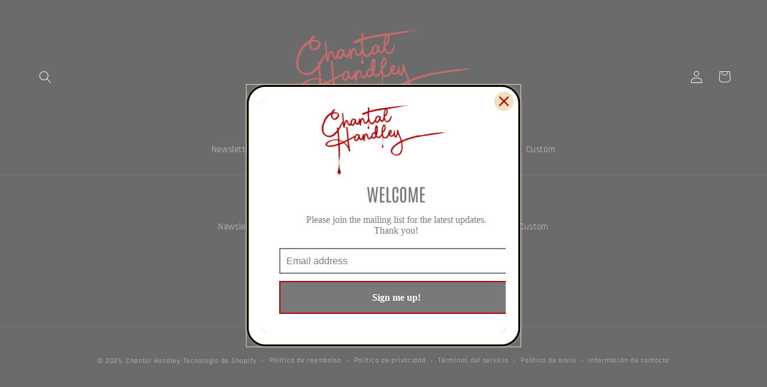

--- FILE ---
content_type: text/html; charset=UTF-8
request_url: https://app.trust-badge.co/api/storefront/chantallaurahandley.myshopify.com/site-common/blocks
body_size: 9051
content:
{"data":{"":null,"header":null,"footer":null,"manual":[{"id":5295,"user_id":13004,"is_enabled":1,"name":"LOGOS","header_text":null,"layout":"vertical","header_text_settings":{"font":"Poppins","size":25,"color":"#ffffff","weight":"600","alignment":"center"},"position":"manual","manual_placement_id":"60766b24c00340","icons_per_row_desktop":6,"icons_per_row_mobile":3,"size":171,"color_settings":{"icon_color":"#000000","title_color":"#000000","is_transparent":false,"subtitle_color":"#000000","block_background_color":"#000000"},"typography_settings":{"title_font_size":14,"title_font_style":"bold","subtitle_font_size":12,"subtitle_font_style":"regular"},"block_size":0,"goes_up":0,"goes_down":0,"space_between_blocks":0,"created_at":"2023-10-11T01:11:20.000000Z","updated_at":"2025-05-23T01:24:53.000000Z","icons":[{"id":214761,"block_id":5295,"icon_id":3229,"icon_type":"custom","title":null,"subtitle":null,"show_link":0,"link":null,"open_to_new_tab":0,"show_condition":0,"tags":null,"position":1,"created_at":"2025-05-23T01:24:48.000000Z","updated_at":"2025-05-23T01:24:48.000000Z","app_icon":null,"custom_icon":{"id":3229,"user_id":13004,"name":"1696985522.jpg","url":"https:\/\/iconito.s3.us-west-2.amazonaws.com\/uploads\/shop_custom_icons_13004\/1696985522.jpg","created_at":"2023-10-11T00:52:02.000000Z","updated_at":"2023-10-11T00:52:02.000000Z"}},{"id":214762,"block_id":5295,"icon_id":3234,"icon_type":"custom","title":null,"subtitle":null,"show_link":0,"link":null,"open_to_new_tab":0,"show_condition":0,"tags":null,"position":2,"created_at":"2025-05-23T01:24:48.000000Z","updated_at":"2025-05-23T01:24:48.000000Z","app_icon":null,"custom_icon":{"id":3234,"user_id":13004,"name":"1696987707.png","url":"https:\/\/iconito.s3.us-west-2.amazonaws.com\/uploads\/shop_custom_icons_13004\/1696987707.png","created_at":"2023-10-11T01:28:27.000000Z","updated_at":"2023-10-11T01:28:27.000000Z"}},{"id":214763,"block_id":5295,"icon_id":3228,"icon_type":"custom","title":null,"subtitle":null,"show_link":0,"link":null,"open_to_new_tab":0,"show_condition":0,"tags":null,"position":3,"created_at":"2025-05-23T01:24:48.000000Z","updated_at":"2025-05-23T01:24:48.000000Z","app_icon":null,"custom_icon":{"id":3228,"user_id":13004,"name":"1696985465.png","url":"https:\/\/iconito.s3.us-west-2.amazonaws.com\/uploads\/shop_custom_icons_13004\/1696985465.png","created_at":"2023-10-11T00:51:05.000000Z","updated_at":"2023-10-11T00:51:05.000000Z"}},{"id":214764,"block_id":5295,"icon_id":3232,"icon_type":"custom","title":null,"subtitle":null,"show_link":0,"link":null,"open_to_new_tab":0,"show_condition":0,"tags":null,"position":5,"created_at":"2025-05-23T01:24:48.000000Z","updated_at":"2025-05-23T01:24:48.000000Z","app_icon":null,"custom_icon":{"id":3232,"user_id":13004,"name":"1696985940.png","url":"https:\/\/iconito.s3.us-west-2.amazonaws.com\/uploads\/shop_custom_icons_13004\/1696985940.png","created_at":"2023-10-11T00:59:00.000000Z","updated_at":"2023-10-11T00:59:00.000000Z"}},{"id":214765,"block_id":5295,"icon_id":3230,"icon_type":"custom","title":null,"subtitle":null,"show_link":0,"link":null,"open_to_new_tab":0,"show_condition":0,"tags":null,"position":6,"created_at":"2025-05-23T01:24:48.000000Z","updated_at":"2025-05-23T01:24:48.000000Z","app_icon":null,"custom_icon":{"id":3230,"user_id":13004,"name":"1696985676.png","url":"https:\/\/iconito.s3.us-west-2.amazonaws.com\/uploads\/shop_custom_icons_13004\/1696985676.png","created_at":"2023-10-11T00:54:36.000000Z","updated_at":"2023-10-11T00:54:36.000000Z"}}],"selected_products":[],"selected_collections":[]},{"id":5102,"user_id":13004,"is_enabled":1,"name":"REVIEWS","header_text":"WHAT HORROR DIRECTORS ARE SAYING!","layout":"horizontal","header_text_settings":{"font":"Poppins","size":"20","color":"#fdfdfd","weight":"600","alignment":"center"},"position":"manual","manual_placement_id":"606b1a2bb8b05c","icons_per_row_desktop":3,"icons_per_row_mobile":1,"size":90,"color_settings":{"icon_color":"#000000","title_color":"#d21e1e","is_transparent":false,"subtitle_color":"#f7f7f9","block_background_color":"#000000"},"typography_settings":{"title_font_size":"18","title_font_style":"bold","subtitle_font_size":"16","subtitle_font_style":"bold"},"block_size":15,"goes_up":7,"goes_down":5,"space_between_blocks":10,"created_at":"2023-10-02T01:16:52.000000Z","updated_at":"2025-05-23T01:24:36.000000Z","icons":[{"id":214752,"block_id":5102,"icon_id":3099,"icon_type":"custom","title":"\"Gorgeous Painting\"","subtitle":"James Wan - The Conjuring, Dead Silence, Saw.","show_link":0,"link":null,"open_to_new_tab":0,"show_condition":0,"tags":null,"position":1,"created_at":"2025-05-23T01:24:34.000000Z","updated_at":"2025-05-23T01:24:34.000000Z","app_icon":null,"custom_icon":{"id":3099,"user_id":13004,"name":"1696208985.jpg","url":"https:\/\/iconito.s3.us-west-2.amazonaws.com\/uploads\/shop_custom_icons_13004\/1696208985.jpg","created_at":"2023-10-02T01:09:45.000000Z","updated_at":"2023-10-02T01:09:45.000000Z"}},{"id":214753,"block_id":5102,"icon_id":3098,"icon_type":"custom","title":"\"your Bride is wonderful!\"","subtitle":"Neil Gaiman\u00a0-\u00a0The Sandman, Coraline.","show_link":0,"link":null,"open_to_new_tab":0,"show_condition":0,"tags":null,"position":2,"created_at":"2025-05-23T01:24:34.000000Z","updated_at":"2025-05-23T01:24:34.000000Z","app_icon":null,"custom_icon":{"id":3098,"user_id":13004,"name":"1696208929.jpg","url":"https:\/\/iconito.s3.us-west-2.amazonaws.com\/uploads\/shop_custom_icons_13004\/1696208929.jpg","created_at":"2023-10-02T01:08:49.000000Z","updated_at":"2023-10-02T01:08:49.000000Z"}},{"id":214754,"block_id":5102,"icon_id":3097,"icon_type":"custom","title":"\"Wow!\"","subtitle":"Bryan Fuller - Hannibal, American Gods","show_link":0,"link":null,"open_to_new_tab":0,"show_condition":0,"tags":null,"position":3,"created_at":"2025-05-23T01:24:34.000000Z","updated_at":"2025-05-23T01:24:34.000000Z","app_icon":null,"custom_icon":{"id":3097,"user_id":13004,"name":"1696208762.jpg","url":"https:\/\/iconito.s3.us-west-2.amazonaws.com\/uploads\/shop_custom_icons_13004\/1696208762.jpg","created_at":"2023-10-02T01:06:03.000000Z","updated_at":"2023-10-02T01:06:03.000000Z"}},{"id":214755,"block_id":5102,"icon_id":3100,"icon_type":"custom","title":"\"You are so fucking talented!\"","subtitle":"Lee Cronin - Evil Dead Rise","show_link":0,"link":null,"open_to_new_tab":0,"show_condition":0,"tags":null,"position":4,"created_at":"2025-05-23T01:24:34.000000Z","updated_at":"2025-05-23T01:24:34.000000Z","app_icon":null,"custom_icon":{"id":3100,"user_id":13004,"name":"1696210417.jpg","url":"https:\/\/iconito.s3.us-west-2.amazonaws.com\/uploads\/shop_custom_icons_13004\/1696210417.jpg","created_at":"2023-10-02T01:33:37.000000Z","updated_at":"2023-10-02T01:33:37.000000Z"}},{"id":214756,"block_id":5102,"icon_id":3096,"icon_type":"custom","title":"\"Such a beautiful job!","subtitle":"Chris McKay - Renfield, Lego Movie","show_link":0,"link":null,"open_to_new_tab":0,"show_condition":0,"tags":null,"position":5,"created_at":"2025-05-23T01:24:34.000000Z","updated_at":"2025-05-23T01:24:34.000000Z","app_icon":null,"custom_icon":{"id":3096,"user_id":13004,"name":"1696208634.jpg","url":"https:\/\/iconito.s3.us-west-2.amazonaws.com\/uploads\/shop_custom_icons_13004\/1696208634.jpg","created_at":"2023-10-02T01:03:54.000000Z","updated_at":"2023-10-02T01:03:54.000000Z"}},{"id":214757,"block_id":5102,"icon_id":3094,"icon_type":"custom","title":"\"Impressive!\"","subtitle":"Jeffrey Combs -\u00a0ReAnimator, The Frighteners.","show_link":0,"link":null,"open_to_new_tab":0,"show_condition":0,"tags":null,"position":7,"created_at":"2025-05-23T01:24:34.000000Z","updated_at":"2025-05-23T01:24:34.000000Z","app_icon":null,"custom_icon":{"id":3094,"user_id":13004,"name":"1696208569.jpg","url":"https:\/\/iconito.s3.us-west-2.amazonaws.com\/uploads\/shop_custom_icons_13004\/1696208569.jpg","created_at":"2023-10-02T01:02:49.000000Z","updated_at":"2023-10-02T01:02:49.000000Z"}},{"id":214758,"block_id":5102,"icon_id":4153,"icon_type":"custom","title":"Wooow amazing!","subtitle":"Monkeypaw Productions - Get Out","show_link":0,"link":null,"open_to_new_tab":0,"show_condition":0,"tags":null,"position":7,"created_at":"2025-05-23T01:24:34.000000Z","updated_at":"2025-05-23T01:24:34.000000Z","app_icon":null,"custom_icon":{"id":4153,"user_id":13004,"name":"1706153059.jpg","url":"https:\/\/iconito.s3.us-west-2.amazonaws.com\/uploads\/shop_custom_icons_13004\/1706153059.jpg","created_at":"2024-01-25T03:24:19.000000Z","updated_at":"2024-01-25T03:24:19.000000Z"}},{"id":214759,"block_id":5102,"icon_id":4154,"icon_type":"custom","title":"Amazing! Wow!","subtitle":"Uncle Creepy - Terrifier 2","show_link":0,"link":null,"open_to_new_tab":0,"show_condition":0,"tags":null,"position":8,"created_at":"2025-05-23T01:24:34.000000Z","updated_at":"2025-05-23T01:24:34.000000Z","app_icon":null,"custom_icon":{"id":4154,"user_id":13004,"name":"1706153540.jpg","url":"https:\/\/iconito.s3.us-west-2.amazonaws.com\/uploads\/shop_custom_icons_13004\/1706153540.jpg","created_at":"2024-01-25T03:32:21.000000Z","updated_at":"2024-01-25T03:32:21.000000Z"}},{"id":214760,"block_id":5102,"icon_id":4155,"icon_type":"custom","title":"Impressive talent!","subtitle":"David Naughton - American Werewolf in London","show_link":0,"link":null,"open_to_new_tab":0,"show_condition":0,"tags":null,"position":9,"created_at":"2025-05-23T01:24:34.000000Z","updated_at":"2025-05-23T01:24:34.000000Z","app_icon":null,"custom_icon":{"id":4155,"user_id":13004,"name":"1706154603.jpg","url":"https:\/\/iconito.s3.us-west-2.amazonaws.com\/uploads\/shop_custom_icons_13004\/1706154603.jpg","created_at":"2024-01-25T03:50:03.000000Z","updated_at":"2024-01-25T03:50:03.000000Z"}}],"selected_products":[],"selected_collections":[]},{"id":3851,"user_id":13004,"is_enabled":1,"name":"Block 1","header_text":null,"layout":"vertical","header_text_settings":{"font":"Poppins","size":"25","color":"#ffaa00","weight":"400","alignment":"center"},"position":"manual","manual_placement_id":"54b85f6e99c44","icons_per_row_desktop":4,"icons_per_row_mobile":2,"size":38,"color_settings":{"icon_color":"#ffffff","title_color":"#ffffff","is_transparent":true,"subtitle_color":"#ffffff","block_background_color":"#000000"},"typography_settings":{"title_font_size":"16","title_font_style":"bold","subtitle_font_size":"14","subtitle_font_style":"regular"},"block_size":6,"goes_up":0,"goes_down":0,"space_between_blocks":30,"created_at":"2023-07-19T04:04:01.000000Z","updated_at":"2025-05-23T01:24:16.000000Z","icons":[{"id":214748,"block_id":3851,"icon_id":471,"icon_type":"app-icon","title":"LOW shipping on prints","subtitle":"I'll post asap!","show_link":0,"link":null,"open_to_new_tab":0,"show_condition":0,"tags":null,"position":1,"created_at":"2025-05-23T01:24:16.000000Z","updated_at":"2025-05-23T01:24:16.000000Z","app_icon":{"id":471,"type":"default_icons","category":"ecommerce","name":"ecommerce1-box.svg","url":"https:\/\/iconito.s3.us-west-2.amazonaws.com\/default_icons\/ecommerce\/ecommerce1-box.svg","created_at":"2023-04-22T14:48:08.000000Z","updated_at":"2023-04-22T14:48:08.000000Z","svg":"<svg xmlns=\"http:\/\/www.w3.org\/2000\/svg\" enable-background=\"new 0 0 1024 1024\" viewBox=\"0 0 1024 1024\"><path d=\"M952,171c0,32.7,0,65.4,0,98.1c0,4.6,0,9.3,0,13.9c10-10,20-20,30-30c-8.4,0-16.8,0-25.3,0\r\n\t\t\t\tc-22.8,0-45.6,0-68.4,0c-33.7,0-67.4,0-101.1,0c-41.3,0-82.5,0-123.8,0c-44.9,0-89.7,0-134.6,0c-45.6,0-91.2,0-136.8,0\r\n\t\t\t\tc-42.4,0-84.7,0-127.1,0c-35.8,0-71.6,0-107.4,0c-25.8,0-51.7,0-77.5,0c-12.2,0-24.4-0.2-36.6,0c-0.5,0-1,0-1.6,0\r\n\t\t\t\tc10,10,20,20,30,30c0-33.4,0-66.7,0-100.1c0-5.8-0.3-11.7,0.3-17.4c-0.4,2.7-0.7,5.3-1.1,8c0.6-4,1.6-7.9,3.1-11.7\r\n\t\t\t\tc-1,2.4-2,4.8-3,7.2c1-2.4,2.2-4.8,3.6-7c3.5-5.4-1.7,1.7-1.6,1.8c-0.2-0.3,2.7-3,3.1-3.4c0.9-0.9,2-1.7,2.9-2.6\r\n\t\t\t\tc2-2.1-7,4.5-1.9,1.6c2.5-1.4,4.9-2.9,7.5-4c-2.4,1-4.8,2-7.2,3c3.8-1.5,7.6-2.5,11.7-3.1c-2.7,0.4-5.3,0.7-8,1.1\r\n\t\t\t\tc9-1,18.2-0.3,27.2-0.3c20.4,0,40.9,0,61.3,0c30.6,0,61.2,0,91.8,0c37.3,0,74.6,0,111.9,0c40.9,0,81.8,0,122.7,0\r\n\t\t\t\tc41.5,0,82.9,0,124.4,0c38.6,0,77.2,0,115.9,0c32.4,0,64.9,0,97.3,0c23.2,0,46.4,0,69.6,0c10.8,0,21.5,0,32.3,0\r\n\t\t\t\tc2.2,0,4.4,0.1,6.6,0.3c-2.7-0.4-5.3-0.7-8-1.1c4,0.6,7.9,1.6,11.7,3.1c-2.4-1-4.8-2-7.2-3c2.4,1,4.8,2.2,7,3.6\r\n\t\t\t\tc5.4,3.5-1.7-1.7-1.8-1.6c0.3-0.2,3,2.7,3.4,3.1c0.9,0.9,1.7,2,2.6,2.9c2.1,2-4.5-7-1.6-1.9c1.4,2.5,2.9,4.9,4,7.5\r\n\t\t\t\tc-1-2.4-2-4.8-3-7.2c1.5,3.8,2.5,7.6,3.1,11.7c-0.4-2.7-0.7-5.3-1.1-8C951.9,167.3,952,169.2,952,171c0.2,15.7,13.6,30.7,30,30\r\n\t\t\t\tc16-0.7,30.3-13.2,30-30c-0.6-41.4-34.1-74.6-75.5-75c-4.2,0-8.5,0-12.7,0c-23.2,0-46.4,0-69.5,0c-38,0-76,0-114,0\r\n\t\t\t\tc-47.4,0-94.8,0-142.3,0c-50.4,0-100.8,0-151.2,0c-48.1,0-96.2,0-144.2,0c-39.8,0-79.5,0-119.3,0c-25.6,0-51.1,0-76.7,0\r\n\t\t\t\tc-5.7,0-11.5,0-17.2,0c-26.9,0-50.9,12.6-65.8,35.1C10,151.6,12,175.9,12,199.2c0,23.3,0,46.6,0,69.9c0,4.6,0,9.3,0,13.9\r\n\t\t\t\tc0,16.2,13.7,30,30,30c8.4,0,16.8,0,25.3,0c22.8,0,45.6,0,68.4,0c33.7,0,67.4,0,101.1,0c41.3,0,82.5,0,123.8,0\r\n\t\t\t\tc44.9,0,89.7,0,134.6,0c45.6,0,91.2,0,136.8,0c42.4,0,84.7,0,127.1,0c35.8,0,71.6,0,107.4,0c25.8,0,51.7,0,77.5,0\r\n\t\t\t\tc12.2,0,24.4,0.1,36.6,0c0.5,0,1,0,1.6,0c16.2,0,30-13.7,30-30c0-32.7,0-65.4,0-98.1c0-4.6,0-9.3,0-13.9c0-15.7-13.8-30.7-30-30\r\n\t\t\t\tC965.7,141.7,952,154.2,952,171z\"\/><path d=\"M906,283c0,19.6,0,39.2,0,58.7c0,46.6,0,93.2,0,139.9c0,56.2,0,112.5,0,168.7c0,48.7,0,97.4,0,146\r\n\t\t\t\tc0,23,0.2,46.1,0,69.1c0,1.6-0.1,3.2-0.3,4.8c0.4-2.7,0.7-5.3,1.1-8c-0.4,2.7-1,5.2-2,7.7c1-2.4,2-4.8,3-7.2\r\n\t\t\t\tc-0.8,1.8-1.7,3.5-2.7,5.2c-0.5,1-2.8,3.8,0.5-0.4c3.4-4.4,0.6-1-0.2-0.1c-0.1,0.1-1.9,1.8-1.9,1.7c-0.3-0.3,6.6-4.4,3-2.4\r\n\t\t\t\tc-1.9,1.1-3.7,2.1-5.7,3c2.4-1,4.8-2,7.2-3c-2.5,0.9-5,1.6-7.7,2c2.7-0.4,5.3-0.7,8-1.1c-8,0.9-16.2,0.3-24.2,0.3\r\n\t\t\t\tc-18.9,0-37.8,0-56.8,0c-28.2,0-56.4,0-84.5,0c-34.5,0-68.9,0-103.4,0c-37.8,0-75.6,0-113.4,0c-38.2,0-76.3,0-114.5,0\r\n\t\t\t\tc-35.5,0-71.1,0-106.6,0c-30,0-60,0-89.9,0c-21.4,0-42.9,0-64.3,0c-9.9,0-19.9,0.1-29.8,0c-1.7,0-3.4-0.1-5.1-0.3\r\n\t\t\t\tc2.7,0.4,5.3,0.7,8,1.1c-2.7-0.4-5.2-1-7.7-2c2.4,1,4.8,2,7.2,3c-1.8-0.8-3.5-1.7-5.2-2.7c-1-0.5-3.8-2.8,0.4,0.5\r\n\t\t\t\tc4.4,3.4,1,0.6,0.1-0.2c-0.1-0.1-1.8-1.9-1.7-1.9c0.3-0.3,4.4,6.6,2.4,3c-1.1-1.9-2.1-3.7-3-5.7c1,2.4,2,4.8,3,7.2\r\n\t\t\t\tc-0.9-2.5-1.6-5-2-7.7c0.4,2.7,0.7,5.3,1.1,8c-0.7-6.2-0.3-12.6-0.3-18.8c0-14,0-28.1,0-42.1c0-46.3,0-92.6,0-138.9\r\n\t\t\t\tc0-56.2,0-112.4,0-168.7c0-49,0-97.9,0-146.9c0-23.6,0.6-47.3,0-70.9c0-0.3,0-0.7,0-1c-10,10-20,20-30,30c7.5,0,15.1,0,22.6,0\r\n\t\t\t\tc20.6,0,41.2,0,61.8,0c30.4,0,60.8,0,91.1,0c37.2,0,74.4,0,111.6,0c40.6,0,81.2,0,121.8,0c41,0,82,0,122.9,0\r\n\t\t\t\tc38.2,0,76.4,0,114.6,0c32.4,0,64.8,0,97.3,0c23.2,0,46.4,0,69.7,0c11,0,22.1,0.1,33.1,0c0.5,0,0.9,0,1.4,0\r\n\t\t\t\tc15.7,0,30.7-13.8,30-30c-0.7-16.3-13.2-30-30-30c-7.5,0-15.1,0-22.6,0c-20.6,0-41.2,0-61.8,0c-30.4,0-60.8,0-91.1,0\r\n\t\t\t\tc-37.2,0-74.4,0-111.6,0c-40.6,0-81.2,0-121.8,0c-41,0-82,0-122.9,0c-38.2,0-76.4,0-114.6,0c-32.4,0-64.8,0-97.3,0\r\n\t\t\t\tc-23.2,0-46.4,0-69.7,0c-11,0-22.1-0.1-33.1,0c-0.5,0-0.9,0-1.4,0c-16.2,0-30,13.7-30,30c0,14.7,0,29.4,0,44.1\r\n\t\t\t\tc0,36.5,0,73.1,0,109.6c0,47.5,0,94.9,0,142.4c0,47,0,93.9,0,140.9c0,35.6,0,71.1,0,106.7c0,10.1,0,20.2,0,30.3\r\n\t\t\t\tc0,8.9-0.2,17.7,2.5,26.4C68.8,911,93.9,928,122.2,928c5.8,0,11.6,0,17.4,0c25.8,0,51.6,0,77.5,0c39.5,0,78.9,0,118.4,0\r\n\t\t\t\tc47.1,0,94.1,0,141.2,0c48.5,0,97.1,0,145.6,0c44,0,88.1,0,132.1,0c33.1,0,66.2,0,99.3,0c16.2,0,32.5,0,48.7,0\r\n\t\t\t\tc28.2,0,55.8-18.4,62-47.1c1.8-8.5,1.8-16.3,1.8-24.7c0-26.1,0-52.2,0-78.3c0-42.8,0-85.7,0-128.5c0-48.7,0-97.4,0-146.1\r\n\t\t\t\tc0-43.2,0-86.5,0-129.7c0-26.6,0-53.1,0-79.7c0-3.6,0-7.3,0-10.9c0-15.7-13.8-30.7-30-30C919.7,253.7,906,266.2,906,283z\"\/><path d=\"M637.2,455.6c-28.8,0-57.5,0-86.3,0c-45.1,0-90.1,0-135.2,0c-11.3,0-23,0.9-34.3-0.3\r\n\t\t\t\tc2.7,0.4,5.3,0.7,8,1.1c-4-0.5-7.8-1.5-11.5-3c2.4,1,4.8,2,7.2,3c-2.6-1.1-5-2.5-7.5-3.9c-5.4-3,5.1,4.7,1.4,1.2\r\n\t\t\t\tc-0.9-0.9-1.9-1.7-2.8-2.6c-0.9-0.9-1.7-1.9-2.6-2.8c-3.4-3.8,4.1,6.1,1.6,1.9c-1.6-2.6-3-5.2-4.2-8c1,2.4,2,4.8,3,7.2\r\n\t\t\t\tc-1.5-3.7-2.4-7.6-3-11.5c0.4,2.7,0.7,5.3,1.1,8c-0.4-3.7-0.4-7.3,0-10.9c-0.4,2.7-0.7,5.3-1.1,8c0.5-4,1.5-7.8,3-11.5\r\n\t\t\t\tc-1,2.4-2,4.8-3,7.2c1.1-2.6,2.5-5,3.9-7.5c3-5.4-4.7,5.1-1.2,1.4c0.9-0.9,1.7-1.9,2.6-2.8c0.9-0.9,1.9-1.7,2.8-2.6\r\n\t\t\t\tc3.8-3.4-6.1,4.1-1.9,1.6c2.6-1.6,5.2-3,8-4.2c-2.4,1-4.8,2-7.2,3c3.7-1.5,7.6-2.4,11.5-3c-2.7,0.4-5.3,0.7-8,1.1\r\n\t\t\t\tc9.5-1,19.3-0.3,28.9-0.3c20.2,0,40.3,0,60.5,0c45.7,0,91.5,0,137.2,0c11.4,0,23.3-0.9,34.6,0.3c-2.7-0.4-5.3-0.7-8-1.1\r\n\t\t\t\tc4,0.5,7.8,1.5,11.5,3c-2.4-1-4.8-2-7.2-3c2.6,1.1,5,2.5,7.5,3.9c5.4,3-5.1-4.7-1.4-1.2c0.9,0.9,1.9,1.7,2.8,2.6\r\n\t\t\t\tc0.9,0.9,1.7,1.9,2.6,2.8c3.4,3.8-4.1-6.1-1.6-1.9c1.6,2.6,3,5.2,4.2,8c-1-2.4-2-4.8-3-7.2c1.5,3.7,2.4,7.6,3,11.5\r\n\t\t\t\tc-0.4-2.7-0.7-5.3-1.1-8c0.4,3.7,0.4,7.3,0,10.9c0.4-2.7,0.7-5.3,1.1-8c-0.5,4-1.5,7.8-3,11.5c1-2.4,2-4.8,3-7.2\r\n\t\t\t\tc-1.1,2.6-2.5,5-3.9,7.5c-3,5.4,4.7-5.1,1.2-1.4c-0.9,0.9-1.7,1.9-2.6,2.8c-0.9,0.9-1.9,1.7-2.8,2.6c-3.8,3.4,6.1-4.1,1.9-1.6\r\n\t\t\t\tc-2.6,1.6-5.2,3-8,4.2c2.4-1,4.8-2,7.2-3c-3.7,1.5-7.6,2.4-11.5,3c2.7-0.4,5.3-0.7,8-1.1C640.8,455.5,639,455.6,637.2,455.6\r\n\t\t\t\tc-15.7,0.2-30.7,13.6-30,30c0.7,16.1,13.2,30.3,30,30c33.3-0.5,62.4-22.1,72.2-54c9.7-31.5-3.9-64.6-29.9-83.4\r\n\t\t\t\tc-20.1-14.5-43.7-13.1-66.9-13.1c-58.3,0-116.5,0-174.8,0c-16.7,0-33.4-0.1-50.2,0c-26,0.1-49,12.8-63.6,34\r\n\t\t\t\tc-16.7,24.2-16.4,59.7,0.8,83.5c14.9,20.6,37.4,32.9,63,33c5.6,0,11.2,0,16.7,0c25.9,0,51.9,0,77.8,0c50.6,0,101.3,0,151.9,0\r\n\t\t\t\tc1,0,2,0,2.9,0c15.7,0,30.7-13.8,30-30C666.4,469.3,654,455.6,637.2,455.6z\"\/><\/svg>"},"custom_icon":null},{"id":214749,"block_id":3851,"icon_id":1298,"icon_type":"app-icon","title":"Worldwide","subtitle":"Yes, I ship worldwide!","show_link":0,"link":null,"open_to_new_tab":0,"show_condition":0,"tags":null,"position":2,"created_at":"2025-05-23T01:24:16.000000Z","updated_at":"2025-05-23T01:24:16.000000Z","app_icon":{"id":1298,"type":"default_icons","category":"various","name":"various-world.svg","url":"https:\/\/iconito.s3.us-west-2.amazonaws.com\/default_icons\/various\/various-world.svg","created_at":"2023-04-22T14:48:08.000000Z","updated_at":"2023-04-22T14:48:08.000000Z","svg":"<svg xmlns=\"http:\/\/www.w3.org\/2000\/svg\" width=\"512\" height=\"512\" viewBox=\"0 0 512 512\"><path d=\"M256 48C141.124 48 48 141.125 48 256s93.124 208 208 208c114.875 0 208-93.125 208-208S370.875 48 256 48zm-21.549 384.999c-39.464-4.726-75.978-22.392-104.519-50.932C96.258 348.393 77.714 303.622 77.714 256c0-42.87 15.036-83.424 42.601-115.659.71 8.517 2.463 17.648 2.014 24.175-1.64 23.795-3.988 38.687 9.94 58.762 5.426 7.819 6.759 19.028 9.4 28.078 2.583 8.854 12.902 13.498 20.019 18.953 14.359 11.009 28.096 23.805 43.322 33.494 10.049 6.395 16.326 9.576 13.383 21.839-2.367 9.862-3.028 15.937-8.13 24.723-1.557 2.681 5.877 19.918 8.351 22.392 7.498 7.497 14.938 14.375 23.111 21.125 12.671 10.469-1.231 24.072-7.274 39.117zm147.616-50.932c-25.633 25.633-57.699 42.486-92.556 49.081 4.94-12.216 13.736-23.07 21.895-29.362 7.097-5.476 15.986-16.009 19.693-24.352 3.704-8.332 8.611-15.555 13.577-23.217 7.065-10.899-17.419-27.336-25.353-30.781-17.854-7.751-31.294-18.21-47.161-29.375-11.305-7.954-34.257 4.154-47.02-1.417-17.481-7.633-31.883-20.896-47.078-32.339-15.68-11.809-14.922-25.576-14.922-42.997 12.282.453 29.754-3.399 37.908 6.478 2.573 3.117 11.42 17.042 17.342 12.094 4.838-4.043-3.585-20.249-5.212-24.059-5.005-11.715 11.404-16.284 19.803-24.228 10.96-10.364 34.47-26.618 32.612-34.047s-23.524-28.477-36.249-25.193c-1.907.492-18.697 18.097-21.941 20.859.086-5.746.172-11.491.26-17.237.055-3.628-6.768-7.352-6.451-9.692.8-5.914 17.262-16.647 21.357-21.357-2.869-1.793-12.659-10.202-15.622-8.968-7.174 2.99-15.276 5.05-22.45 8.039 0-2.488-.302-4.825-.662-7.133a176.585 176.585 0 0 1 45.31-13.152l14.084 5.66 9.944 11.801 9.924 10.233 8.675 2.795 13.779-12.995L282 87.929V79.59c27.25 3.958 52.984 14.124 75.522 29.8-4.032.361-8.463.954-13.462 1.59-2.065-1.22-4.714-1.774-6.965-2.623 6.531 14.042 13.343 27.89 20.264 41.746 7.393 14.801 23.793 30.677 26.673 46.301 3.394 18.416 1.039 35.144 2.896 56.811 1.788 20.865 23.524 44.572 23.524 44.572s10.037 3.419 18.384 2.228c-7.781 30.783-23.733 59.014-46.769 82.052z\"\/><\/svg>"},"custom_icon":{"id":1298,"user_id":13227,"name":"645d35e06cf16.png","url":"https:\/\/iconito.s3.us-west-2.amazonaws.com\/uploads\/shop_custom_icons_13227\/645d35e06cf16.png","created_at":"2023-06-15T05:18:15.000000Z","updated_at":"2023-06-15T05:18:15.000000Z"}},{"id":214750,"block_id":3851,"icon_id":392,"icon_type":"app-icon","title":"Secure payment","subtitle":"100% secure checkout","show_link":0,"link":null,"open_to_new_tab":0,"show_condition":0,"tags":null,"position":3,"created_at":"2025-05-23T01:24:16.000000Z","updated_at":"2025-05-23T01:24:16.000000Z","app_icon":{"id":392,"type":"default_icons","category":"ecommerce","name":"ecommerce-lock.svg","url":"https:\/\/iconito.s3.us-west-2.amazonaws.com\/default_icons\/ecommerce\/ecommerce-lock.svg","created_at":"2023-04-22T14:48:08.000000Z","updated_at":"2023-04-22T14:48:08.000000Z","svg":"<svg xmlns=\"http:\/\/www.w3.org\/2000\/svg\" enable-background=\"new 0 0 1024 1024\" viewBox=\"0 0 1024 1024\"><path d=\"M808.6,467.6c0,14.7,0,29.5,0,44.2c0,35,0,70,0,104.9c0,42.4,0,84.8,0,127.3c0,36.1,0,72.2,0,108.4\r\n\t\t\t\tc0,16.7,0.1,33.4,0,50.1c0,2.9-0.2,5.7-0.6,8.5c0.4-2.7,0.7-5.3,1.1-8c-0.7,4.9-2,9.5-3.9,14.1c1-2.4,2-4.8,3-7.2\r\n\t\t\t\tc-1.4,3.2-3,6.3-4.9,9.2c-0.5,0.7-1,1.4-1.5,2.1c-2.2,3.4,2.2-3.1,2.3-3c0.2,0.2-3.7,4.1-3.9,4.3c-1.2,1.2-2.6,2.3-3.8,3.5\r\n\t\t\t\tc-2.2,2.3,5.7-4,3-2.3c-0.7,0.5-1.4,1-2.1,1.5c-3.1,2.1-6.4,3.8-9.8,5.2c2.4-1,4.8-2,7.2-3c-4.6,1.8-9.2,3.1-14.1,3.9\r\n\t\t\t\tc2.7-0.4,5.3-0.7,8-1.1c-6.9,0.9-14,0.6-21,0.6c-12.9,0-25.7,0-38.6,0c-43.1,0-86.1,0-129.2,0c-52.4,0-104.8,0-157.2,0\r\n\t\t\t\tc-45.2,0-90.4,0-135.6,0c-21,0-42.1,0.2-63.1,0c-2.9,0-5.8-0.2-8.7-0.6c2.7,0.4,5.3,0.7,8,1.1c-4.9-0.7-9.5-2-14.1-3.9\r\n\t\t\t\tc2.4,1,4.8,2,7.2,3c-3.2-1.4-6.3-3-9.2-4.9c-0.7-0.5-1.4-1-2.1-1.5c-3.4-2.2,3.1,2.2,3,2.3c-0.2,0.2-4.1-3.7-4.3-3.9\r\n\t\t\t\tc-1.2-1.2-2.3-2.6-3.5-3.8c-2.3-2.2,4,5.7,2.3,3c-0.5-0.7-1-1.4-1.5-2.1c-2.1-3.1-3.8-6.4-5.2-9.8c1,2.4,2,4.8,3,7.2\r\n\t\t\t\tc-1.8-4.6-3.1-9.2-3.9-14.1c0.4,2.7,0.7,5.3,1.1,8c-0.8-6-0.6-12.2-0.6-18.2c0-10.4,0-20.7,0-31.1c0-34.9,0-69.8,0-104.7\r\n\t\t\t\tc0-42.7,0-85.5,0-128.2c0-36.6,0-73.2,0-109.8c0-17-0.1-34.1,0-51.1c0-2.9,0.2-5.7,0.6-8.5c-0.4,2.7-0.7,5.3-1.1,8\r\n\t\t\t\tc0.7-4.9,2-9.5,3.9-14.1c-1,2.4-2,4.8-3,7.2c1.4-3.2,3-6.3,4.9-9.2c0.5-0.7,1-1.4,1.5-2.1c2.2-3.4-2.2,3.1-2.3,3\r\n\t\t\t\tc-0.2-0.2,3.7-4.1,3.9-4.3c1.2-1.2,2.6-2.3,3.8-3.5c2.2-2.3-5.7,4-3,2.3c0.7-0.5,1.4-1,2.1-1.5c3.1-2.1,6.4-3.8,9.8-5.2\r\n\t\t\t\tc-2.4,1-4.8,2-7.2,3c4.6-1.8,9.2-3.1,14.1-3.9c-2.7,0.4-5.3,0.7-8,1.1c6.9-0.9,14-0.6,21-0.6c12.9,0,25.7,0,38.6,0\r\n\t\t\t\tc43.1,0,86.1,0,129.2,0c52.4,0,104.8,0,157.2,0c45.2,0,90.4,0,135.6,0c21,0,42.1-0.2,63.1,0c2.9,0,5.8,0.2,8.7,0.6\r\n\t\t\t\tc-2.7-0.4-5.3-0.7-8-1.1c4.9,0.7,9.5,2,14.1,3.9c-2.4-1-4.8-2-7.2-3c3.2,1.4,6.3,3,9.2,4.9c0.7,0.5,1.4,1,2.1,1.5\r\n\t\t\t\tc3.4,2.2-3.1-2.2-3-2.3c0.2-0.2,4.1,3.7,4.3,3.9c1.2,1.2,2.3,2.6,3.5,3.8c2.3,2.2-4-5.7-2.3-3c0.5,0.7,1,1.4,1.5,2.1\r\n\t\t\t\tc2.1,3.1,3.8,6.4,5.2,9.8c-1-2.4-2-4.8-3-7.2c1.8,4.6,3.1,9.2,3.9,14.1c-0.4-2.7-0.7-5.3-1.1-8\r\n\t\t\t\tC808.4,462.1,808.6,464.9,808.6,467.6c0.2,15.7,13.7,30.7,30,30c16.1-0.7,30.2-13.2,30-30c-0.3-23.9-9.9-47.9-27.7-64.1\r\n\t\t\t\tc-16.7-15.2-37.9-23.8-60.5-24c-5.2-0.1-10.3,0-15.5,0c-32.8,0-65.7,0-98.5,0c-49.3,0-98.6,0-147.9,0c-50.1,0-100.2,0-150.3,0\r\n\t\t\t\tc-34.7,0-69.3,0-104,0c-6.6,0-13.3,0-19.9,0c-39.3,0.2-74.6,26.1-85.5,64.1c-3.4,12-3.3,23.9-3.3,36.2c0,14,0,28.1,0,42.1\r\n\t\t\t\tc0,46,0,92,0,138c0,49.9,0,99.9,0,149.8c0,29.7,0,59.3,0,89c0,26,8.8,52.3,29.1,69.7c16.7,14.3,36.9,22.5,59.1,22.7\r\n\t\t\t\tc1.5,0,3,0,4.6,0c26.3,0,52.6,0,78.9,0c46.9,0,93.8,0,140.6,0c51.3,0,102.5,0,153.8,0c40,0,80,0,119.9,0c28,0,56.9,2.8,82.4-11.4\r\n\t\t\t\tc28.5-15.9,44.8-46.8,44.8-78.9c0-9.5,0-19,0-28.5c0-41.4,0-82.8,0-124.3c0-51.2,0-102.4,0-153.6c0-36.8,0-73.6,0-110.4\r\n\t\t\t\tc0-5.4,0-10.9,0-16.3c0-15.7-13.8-30.7-30-30C822.3,438.4,808.6,450.8,808.6,467.6z\"\/><path d=\"M681.9 262.9c0 42.8 0 85.6 0 128.4 0 6.1 0 12.2 0 18.2 10-10 20-20 30-30-13.2 0-26.5 0-39.7 0-31.8 0-63.5 0-95.3 0-38.6 0-77.2 0-115.9 0-33.2 0-66.5 0-99.7 0-16.1 0-32.4-.5-48.5 0-.2 0-.5 0-.7 0 10 10 20 20 30 30 0-45.7 0-91.4 0-137.2 0-12 .2-23.8 1.7-35.8-.4 2.7-.7 5.3-1.1 8 2.4-17.8 7.1-35.2 14.1-51.8-1 2.4-2 4.8-3 7.2 5-11.7 11.1-22.9 18.2-33.5 1.7-2.5 3.5-5 5.3-7.5 4.4-5.9-3.9 4.7-.7.9.8-1 1.6-2 2.5-3 4-4.9 8.3-9.5 12.7-14s9.1-8.7 14-12.7c1-.8 2-1.6 3-2.5 3.9-3.1-6.8 5.1-.9.7 2.5-1.8 4.9-3.6 7.5-5.3 10.6-7.1 21.8-13.2 33.5-18.2-2.4 1-4.8 2-7.2 3 16.6-7 34-11.7 51.8-14.1-2.7.4-5.3.7-8 1.1 17.5-2.2 35.2-2.2 52.7 0-2.7-.4-5.3-.7-8-1.1 17.8 2.4 35.2 7.1 51.8 14.1-2.4-1-4.8-2-7.2-3 11.7 5 22.9 11.1 33.5 18.2 2.5 1.7 5 3.5 7.5 5.3 5.9 4.4-4.7-3.9-.9-.7 1 .8 2 1.6 3 2.5 4.9 4 9.5 8.3 14 12.7 4.5 4.5 8.7 9.1 12.7 14 .8 1 1.6 2 2.5 3 3.1 3.9-5.1-6.8-.7-.9 1.8 2.5 3.6 4.9 5.3 7.5 7.1 10.6 13.2 21.8 18.2 33.5-1-2.4-2-4.8-3-7.2 7 16.6 11.7 34 14.1 51.8-.4-2.7-.7-5.3-1.1-8C681.3 245.3 681.9 254.1 681.9 262.9c.1 15.7 13.8 30.7 30 30 16.2-.7 30.1-13.2 30-30C741.7 195.3 711.1 128 658 85.5c-27-21.6-57.8-38-91.6-46-34.7-8.2-70.7-8.4-105.5-.8C395.8 53 337.7 98.2 307.6 157.6c-15.9 31.4-24.7 65.8-25.5 101-.2 12 0 23.9 0 35.9 0 37.5 0 75 0 112.4 0 .8 0 1.7 0 2.5 0 16.2 13.7 30 30 30 13.2 0 26.5 0 39.7 0 31.8 0 63.5 0 95.3 0 38.6 0 77.2 0 115.9 0 33.2 0 66.5 0 99.7 0 16.2 0 32.4.3 48.5 0 .2 0 .5 0 .7 0 16.2 0 30-13.7 30-30 0-42.8 0-85.6 0-128.4 0-6.1 0-12.2 0-18.2 0-15.7-13.8-30.7-30-30C695.6 233.6 681.9 246.1 681.9 262.9zM523.5 662.1c0 1.9-.1 3.7-.4 5.5.4-2.7.7-5.3 1.1-8-.5 3.6-1.4 7-2.8 10.3 1-2.4 2-4.8 3-7.2-1.1 2.4-2.4 4.7-3.7 6.9-2.3 4 4.4-4.8 2-2.4-.9.9-1.7 2-2.6 2.9-.8.8-1.6 1.5-2.4 2.2-3.6 3.4 6.3-4 1.9-1.6-2.3 1.3-4.5 2.6-6.9 3.7 2.4-1 4.8-2 7.2-3-3.4 1.3-6.8 2.2-10.3 2.8 2.7-.4 5.3-.7 8-1.1-3.7.4-7.3.4-11 0 2.7.4 5.3.7 8 1.1-3.6-.5-7-1.4-10.3-2.8 2.4 1 4.8 2 7.2 3-2.4-1.1-4.7-2.4-6.9-3.7-4-2.3 4.8 4.4 2.4 2-.9-.9-2-1.7-2.9-2.6-.8-.8-1.5-1.6-2.2-2.4-3.4-3.6 4 6.3 1.6 1.9-1.3-2.3-2.6-4.5-3.7-6.9 1 2.4 2 4.8 3 7.2-1.3-3.4-2.2-6.8-2.8-10.3.4 2.7.7 5.3 1.1 8-.4-3.7-.4-7.3 0-11-.4 2.7-.7 5.3-1.1 8 .5-3.6 1.4-7 2.8-10.3-1 2.4-2 4.8-3 7.2 1.1-2.4 2.4-4.7 3.7-6.9 2.3-4-4.4 4.8-2 2.4.9-.9 1.7-2 2.6-2.9.8-.8 1.6-1.5 2.4-2.2 3.6-3.4-6.3 4-1.9 1.6 2.3-1.3 4.5-2.6 6.9-3.7-2.4 1-4.8 2-7.2 3 3.4-1.3 6.8-2.2 10.3-2.8-2.7.4-5.3.7-8 1.1 3.7-.4 7.3-.4 11 0-2.7-.4-5.3-.7-8-1.1 3.6.5 7 1.4 10.3 2.8-2.4-1-4.8-2-7.2-3 2.4 1.1 4.7 2.4 6.9 3.7 4 2.3-4.8-4.4-2.4-2 .9.9 2 1.7 2.9 2.6.8.8 1.5 1.6 2.2 2.4 3.4 3.6-4-6.3-1.6-1.9 1.3 2.3 2.6 4.5 3.7 6.9-1-2.4-2-4.8-3-7.2 1.3 3.4 2.2 6.8 2.8 10.3-.4-2.7-.7-5.3-1.1-8C523.4 658.5 523.5 660.3 523.5 662.1c.3 15.7 13.6 30.7 30 30 16-.7 30.3-13.2 30-30-.5-31.2-19.9-57.2-48.9-67.8-26-9.5-58.6-.7-76.2 20.6-19.6 23.6-24.1 57.2-7.7 84 6.9 11.2 17.1 21.3 29.1 26.9 15.4 7.3 31 9.1 47.7 6 32.7-6 55.5-37.5 56-69.8.3-15.7-14-30.7-30-30C537 632.9 523.8 645.3 523.5 662.1z\"\/><path d=\"M482,703.7c0,23.9,0,47.8,0,71.8c0,15.7,13.8,30.7,30,30c16.3-0.7,30-13.2,30-30c0-23.9,0-47.8,0-71.8\r\n\t\t\t\tc0-15.7-13.8-30.7-30-30C495.7,674.4,482,686.9,482,703.7L482,703.7z\"\/><\/svg>"},"custom_icon":{"id":392,"user_id":405,"name":"62f3e99e0059c.png","url":"https:\/\/iconito.s3.us-west-2.amazonaws.com\/uploads\/shop_custom_icons_405\/62f3e99e0059c.png","created_at":"2023-06-14T08:37:16.000000Z","updated_at":"2023-06-14T08:37:16.000000Z"}},{"id":214751,"block_id":3851,"icon_id":389,"icon_type":"app-icon","title":"Operating since 2013","subtitle":"Trusted by thousands of customers","show_link":0,"link":null,"open_to_new_tab":0,"show_condition":0,"tags":null,"position":4,"created_at":"2025-05-23T01:24:16.000000Z","updated_at":"2025-05-23T01:24:16.000000Z","app_icon":{"id":389,"type":"default_icons","category":"ecommerce","name":"ecommerce-like.svg","url":"https:\/\/iconito.s3.us-west-2.amazonaws.com\/default_icons\/ecommerce\/ecommerce-like.svg","created_at":"2023-04-22T14:48:08.000000Z","updated_at":"2023-04-22T14:48:08.000000Z","svg":"<svg xmlns=\"http:\/\/www.w3.org\/2000\/svg\" enable-background=\"new 0 0 1024 1024\" viewBox=\"0 0 1024 1024\"><path d=\"M935.9,364.6c0,11.2-0.8,22.3-2.2,33.3c0.4-2.7,0.7-5.3,1.1-8c-3,21.7-8.7,42.9-17.1,63.2\r\n\t\t\tc1-2.4,2-4.8,3-7.2c-4.2,10-9,19.7-14.5,29c-2.8,4.7-5.7,9.4-8.8,13.9c-1.5,2.3-3.1,4.5-4.8,6.8c-0.7,0.9-1.3,1.8-2,2.7\r\n\t\t\tc-3.4,4.7,4.6-5.8,0.1-0.1c-8.6,10.7-18.2,20.4-27.9,30.1c-8,8-16,16-23.9,23.9c-20.9,20.9-41.9,41.9-62.8,62.8\r\n\t\t\tc-35.8,35.8-71.7,71.7-107.5,107.5c-34.3,34.3-68.7,68.7-103,103c-16.7,16.7-33.3,33.7-50.3,50.3c-0.1,0.1-0.2,0.2-0.3,0.3\r\n\t\t\tc-2.6,2.5-4.4,1.8,1.7-1c-2.1,1-3.9,2.5-6,3.4c2.4-1,4.8-2,7.2-3c-3,1.2-6,2.1-9.1,2.6c2.7-0.4,5.3-0.7,8-1.1\r\n\t\t\tc-3.2,0.4-6.3,0.4-9.4,0c2.7,0.4,5.3,0.7,8,1.1c-3.2-0.5-6.2-1.3-9.1-2.6c2.4,1,4.8,2,7.2,3c-2.1-1-4-2.3-6-3.4\r\n\t\t\tc6.9,3.9,3.9,3.1,1.7,1c-0.1-0.1-0.2-0.2-0.3-0.3c-0.6-0.6-1.2-1.2-1.8-1.8c-2.7-2.7-5.4-5.4-8.1-8.1\r\n\t\t\tc-10.5-10.5-20.9-20.9-31.4-31.4c-33.6-33.6-67.1-67.1-100.7-100.7C329.8,697,293,660.2,256.1,623.3c-23-23-46-46-68.9-68.9\r\n\t\t\tc-6.2-6.2-12.4-12.4-18.5-18.5c-7.4-7.4-14.9-14.6-22-22.2c-3.3-3.5-6.6-7.2-9.7-10.9c-1.5-1.8-3-3.7-4.6-5.6\r\n\t\t\tc-3.4-4.2,3.9,5.2,1.6,2.1c-1-1.3-2-2.7-3-4c-5.6-7.7-10.7-15.6-15.3-23.9c-4.6-8.1-8.7-16.6-12.3-25.2c1,2.4,2,4.8,3,7.2\r\n\t\t\tc-8.5-20.5-14.3-41.9-17.3-63.9c0.4,2.7,0.7,5.3,1.1,8c-2.8-21.9-2.8-43.9,0-65.8c-0.4,2.7-0.7,5.3-1.1,8c3-22,8.7-43.4,17.3-63.9\r\n\t\t\tc-1,2.4-2,4.8-3,7.2c5.7-13.4,12.4-26.3,20.3-38.5c2.1-3.2,4.2-6.3,6.4-9.4c0.8-1.2,1.7-2.3,2.5-3.5c4.6-6.2-3.5,4.4-0.3,0.4\r\n\t\t\tc4.7-5.9,9.6-11.6,14.7-17c5.8-6.1,11.9-11.9,18.3-17.4c3-2.5,6.1-4.9,9.1-7.4c-7.1,6.2-1.2,1,0.6-0.3c1.8-1.3,3.6-2.6,5.4-3.8\r\n\t\t\tc13.9-9.6,28.8-17.6,44.3-24.2c-2.4,1-4.8,2-7.2,3c20.3-8.4,41.5-14.1,63.2-17.1c-2.7,0.4-5.3,0.7-8,1.1c22.1-2.9,44.5-2.9,66.7,0\r\n\t\t\tc-2.7-0.4-5.3-0.7-8-1.1c21.7,3,42.9,8.7,63.2,17.1c-2.4-1-4.8-2-7.2-3c15.5,6.6,30.4,14.6,44.3,24.2c3.2,2.2,6.2,4.7,9.4,6.8\r\n\t\t\tc-7.9-5.1-1.3-1,0.5,0.5c1.7,1.4,3.4,2.8,5.1,4.3c4.8,4.2,9.5,8.5,14,13c10,10,20,20,30,30c11.5,11.5,30.9,11.5,42.4,0\r\n\t\t\tc8.9-8.9,17.8-17.8,26.7-26.7c5.2-5.2,10.4-10.3,15.9-15.1c2.2-1.9,4.4-3.8,6.6-5.6c1.1-0.9,2.3-1.8,3.4-2.7\r\n\t\t\tc2.4-1.9-3.7,2.8-3.2,2.5c0.8-0.4,1.6-1.2,2.3-1.7c5-3.7,10.1-7.2,15.3-10.5c11.5-7.3,23.6-13.5,36.1-18.8c-2.4,1-4.8,2-7.2,3\r\n\t\t\tc20.5-8.5,41.9-14.3,63.9-17.3c-2.7,0.4-5.3,0.7-8,1.1c21.9-2.8,43.9-2.8,65.8,0c-2.7-0.4-5.3-0.7-8-1.1c22,3,43.4,8.7,63.9,17.3\r\n\t\t\tc-2.4-1-4.8-2-7.2-3c13.4,5.7,26.3,12.4,38.5,20.3c3.2,2.1,6.3,4.2,9.4,6.4c1.2,0.8,2.3,1.7,3.5,2.5c6.2,4.6-4.4-3.5-0.4-0.3\r\n\t\t\tc5.9,4.7,11.6,9.6,17,14.7c6.1,5.8,11.9,11.9,17.4,18.3c2.5,3,4.9,6.1,7.4,9.1c-6.2-7.1-1-1.2,0.3,0.6c1.3,1.8,2.6,3.6,3.8,5.4\r\n\t\t\tc9.6,13.9,17.6,28.8,24.2,44.3c-1-2.4-2-4.8-3-7.2c8.4,20.3,14.1,41.5,17.1,63.2c-0.4-2.7-0.7-5.3-1.1-8\r\n\t\t\tC935.1,342.3,935.9,353.4,935.9,364.6c0,15.7,13.8,30.7,30,30c16.2-0.7,30.1-13.2,30-30c-0.2-53.4-15.4-107.2-44.8-151.9\r\n\t\t\tc-27.7-42-66.6-77.3-112.3-98.6c-42.3-19.8-89.1-29.9-135.9-27c-46.9,2.8-93.1,16.7-132.9,41.9c-30.1,19-54.2,44.3-79.1,69.2\r\n\t\t\tc14.1,0,28.3,0,42.4,0c-9.6-9.6-19.2-19.2-28.7-28.7c-20.1-20.1-43.1-37.7-68.4-50.8C377.2,88,309.2,79.3,244.4,93.5\r\n\t\t\tc-31,6.8-61.4,19.4-88.1,36.6c-28.4,18.3-52.4,41.1-72.8,67.8c-34.2,44.7-52.9,100.4-55.2,156.4C26,409.9,41.2,466.9,71.2,513.8\r\n\t\t\tc18.9,29.6,43.9,53.4,68.6,78c8.5,8.5,17.1,17.1,25.6,25.6c19.6,19.6,39.2,39.2,58.8,58.8c25.1,25.1,50.2,50.2,75.4,75.4\r\n\t\t\tc25.5,25.5,50.9,50.9,76.4,76.4c20.3,20.3,40.6,40.6,60.9,60.9c9.7,9.7,19.3,19.4,29,29c20.7,20.5,53.4,25.8,78.8,10.6\r\n\t\t\tc6.7-4,12-9.1,17.4-14.5c13.2-13.2,26.4-26.4,39.5-39.5c22.3-22.3,44.6-44.6,66.8-66.8c25.8-25.8,51.7-51.7,77.5-77.5\r\n\t\t\tc24.2-24.2,48.4-48.4,72.7-72.7c17.1-17.1,34.1-34.1,51.2-51.2c7.7-7.7,15.3-15.3,23-23c12.7-12.7,25.8-25,37.3-38.8\r\n\t\t\tc22.2-26.7,39.1-56.2,50.6-89c10.2-29,15.1-60.3,15.2-91c0-15.7-13.8-30.7-30-30C949.6,335.3,935.9,347.8,935.9,364.6z\"\/><\/svg>"},"custom_icon":{"id":389,"user_id":405,"name":"62f3e97fbcaa8.png","url":"https:\/\/iconito.s3.us-west-2.amazonaws.com\/uploads\/shop_custom_icons_405\/62f3e97fbcaa8.png","created_at":"2023-06-14T08:37:16.000000Z","updated_at":"2023-06-14T08:37:16.000000Z"}}],"selected_products":[],"selected_collections":[]}]},"message":"Blocks Retrieved Successfully"}

--- FILE ---
content_type: text/css; charset=utf-8
request_url: https://fonts.soundestlink.com/fonts/css/Antonio:ital,wght@0,400;0,700;1,400;1,700&display=swap?useAliasing=true
body_size: 100
content:
@font-face {
  font-family: 'AntonioOmnisend';
  font-style: normal;
  font-weight: 400;
  font-display: swap;
  src: url(https://fonts.soundestlink.com/fonts/static/aHR0cHM6Ly9mb250cy5nc3RhdGljLmNvbS9sL2ZvbnQ_a2l0PWdOTWJXM053U1lxXzlXRDM0bmdLNUY4dlI4VDBQVnh4OFJ0TCZza2V5PWZkZGUyNDJiODkwMWYxNTgmdj12MjI=) format('woff');
}
@font-face {
  font-family: 'AntonioOmnisend';
  font-style: normal;
  font-weight: 700;
  font-display: swap;
  src: url(https://fonts.soundestlink.com/fonts/static/aHR0cHM6Ly9mb250cy5nc3RhdGljLmNvbS9sL2ZvbnQ_a2l0PWdOTWJXM053U1lxXzlXRDM0bmdLNUY4dlI4VDBQVnlXOWh0TCZza2V5PWZkZGUyNDJiODkwMWYxNTgmdj12MjI=) format('woff');
}


--- FILE ---
content_type: text/javascript
request_url: https://cdn.shopify.com/extensions/0199e776-da15-7f04-8431-019361815ca9/instafeed-app-root-44/assets/gsc-instafeed-widget.js
body_size: 21115
content:
(() => {
var to=Object.defineProperty;var no=(q,v,ee)=>v in q?to(q,v,{enumerable:!0,configurable:!0,writable:!0,value:ee}):q[v]=ee;var Wt=(q,v,ee)=>no(q,typeof v!="symbol"?v+"":v,ee);(function(){"use strict";var q,v,ee,te,De,He,Ne,Ie,Ee,Se,We,de={},Ve=[],Vt=/acit|ex(?:s|g|n|p|$)|rph|grid|ows|mnc|ntw|ine[ch]|zoo|^ord|itera/i,he=Array.isArray;function Q(e,t){for(var n in t)e[n]=t[n];return e}function Ze(e){e&&e.parentNode&&e.parentNode.removeChild(e)}function pe(e,t,n){var o,r,a,s={};for(a in t)a=="key"?o=t[a]:a=="ref"?r=t[a]:s[a]=t[a];if(arguments.length>2&&(s.children=arguments.length>3?q.call(arguments,2):n),typeof e=="function"&&e.defaultProps!=null)for(a in e.defaultProps)s[a]===void 0&&(s[a]=e.defaultProps[a]);return ge(e,s,o,r,null)}function ge(e,t,n,o,r){var a={type:e,props:t,key:n,ref:o,__k:null,__:null,__b:0,__e:null,__d:void 0,__c:null,constructor:void 0,__v:r??++ee,__i:-1,__u:0};return r==null&&v.vnode!=null&&v.vnode(a),a}function O(e){return e.children}function Y(e,t){this.props=e,this.context=t}function ae(e,t){if(t==null)return e.__?ae(e.__,e.__i+1):null;for(var n;t<e.__k.length;t++)if((n=e.__k[t])!=null&&n.__e!=null)return n.__e;return typeof e.type=="function"?ae(e):null}function je(e){var t,n;if((e=e.__)!=null&&e.__c!=null){for(e.__e=e.__c.base=null,t=0;t<e.__k.length;t++)if((n=e.__k[t])!=null&&n.__e!=null){e.__e=e.__c.base=n.__e;break}return je(e)}}function Pe(e){(!e.__d&&(e.__d=!0)&&te.push(e)&&!me.__r++||De!==v.debounceRendering)&&((De=v.debounceRendering)||He)(me)}function me(){var e,t,n,o,r,a,s,p;for(te.sort(Ne);e=te.shift();)e.__d&&(t=te.length,o=void 0,a=(r=(n=e).__v).__e,s=[],p=[],n.__P&&((o=Q({},r)).__v=r.__v+1,v.vnode&&v.vnode(o),Te(n.__P,o,r,n.__n,n.__P.namespaceURI,32&r.__u?[a]:null,s,a??ae(r),!!(32&r.__u),p),o.__v=r.__v,o.__.__k[o.__i]=o,Je(s,o,p),o.__e!=a&&je(o)),te.length>t&&te.sort(Ne));me.__r=0}function Xe(e,t,n,o,r,a,s,p,c,d,f){var l,u,_,w,$,h=o&&o.__k||Ve,g=t.length;for(n.__d=c,Zt(n,t,h),c=n.__d,l=0;l<g;l++)(_=n.__k[l])!=null&&(u=_.__i===-1?de:h[_.__i]||de,_.__i=l,Te(e,_,u,r,a,s,p,c,d,f),w=_.__e,_.ref&&u.ref!=_.ref&&(u.ref&&Le(u.ref,null,_),f.push(_.ref,_.__c||w,_)),$==null&&w!=null&&($=w),65536&_.__u||u.__k===_.__k?c=Ge(_,c,e):typeof _.type=="function"&&_.__d!==void 0?c=_.__d:w&&(c=w.nextSibling),_.__d=void 0,_.__u&=-196609);n.__d=c,n.__e=$}function Zt(e,t,n){var o,r,a,s,p,c=t.length,d=n.length,f=d,l=0;for(e.__k=[],o=0;o<c;o++)(r=t[o])!=null&&typeof r!="boolean"&&typeof r!="function"?(s=o+l,(r=e.__k[o]=typeof r=="string"||typeof r=="number"||typeof r=="bigint"||r.constructor==String?ge(null,r,null,null,null):he(r)?ge(O,{children:r},null,null,null):r.constructor===void 0&&r.__b>0?ge(r.type,r.props,r.key,r.ref?r.ref:null,r.__v):r).__=e,r.__b=e.__b+1,a=null,(p=r.__i=jt(r,n,s,f))!==-1&&(f--,(a=n[p])&&(a.__u|=131072)),a==null||a.__v===null?(p==-1&&l--,typeof r.type!="function"&&(r.__u|=65536)):p!==s&&(p==s-1?l--:p==s+1?l++:(p>s?l--:l++,r.__u|=65536))):r=e.__k[o]=null;if(f)for(o=0;o<d;o++)(a=n[o])!=null&&!(131072&a.__u)&&(a.__e==e.__d&&(e.__d=ae(a)),Qe(a,a))}function Ge(e,t,n){var o,r;if(typeof e.type=="function"){for(o=e.__k,r=0;o&&r<o.length;r++)o[r]&&(o[r].__=e,t=Ge(o[r],t,n));return t}e.__e!=t&&(t&&e.type&&!n.contains(t)&&(t=ae(e)),n.insertBefore(e.__e,t||null),t=e.__e);do t=t&&t.nextSibling;while(t!=null&&t.nodeType===8);return t}function ve(e,t){return t=t||[],e==null||typeof e=="boolean"||(he(e)?e.some(function(n){ve(n,t)}):t.push(e)),t}function jt(e,t,n,o){var r=e.key,a=e.type,s=n-1,p=n+1,c=t[n];if(c===null||c&&r==c.key&&a===c.type&&!(131072&c.__u))return n;if((typeof a!="function"||a===O||r)&&o>(c!=null&&!(131072&c.__u)?1:0))for(;s>=0||p<t.length;){if(s>=0){if((c=t[s])&&!(131072&c.__u)&&r==c.key&&a===c.type)return s;s--}if(p<t.length){if((c=t[p])&&!(131072&c.__u)&&r==c.key&&a===c.type)return p;p++}}return-1}function qe(e,t,n){t[0]==="-"?e.setProperty(t,n??""):e[t]=n==null?"":typeof n!="number"||Vt.test(t)?n:n+"px"}function be(e,t,n,o,r){var a;e:if(t==="style")if(typeof n=="string")e.style.cssText=n;else{if(typeof o=="string"&&(e.style.cssText=o=""),o)for(t in o)n&&t in n||qe(e.style,t,"");if(n)for(t in n)o&&n[t]===o[t]||qe(e.style,t,n[t])}else if(t[0]==="o"&&t[1]==="n")a=t!==(t=t.replace(/(PointerCapture)$|Capture$/i,"$1")),t=t.toLowerCase()in e||t==="onFocusOut"||t==="onFocusIn"?t.toLowerCase().slice(2):t.slice(2),e.l||(e.l={}),e.l[t+a]=n,n?o?n.u=o.u:(n.u=Ie,e.addEventListener(t,a?Se:Ee,a)):e.removeEventListener(t,a?Se:Ee,a);else{if(r=="http://www.w3.org/2000/svg")t=t.replace(/xlink(H|:h)/,"h").replace(/sName$/,"s");else if(t!="width"&&t!="height"&&t!="href"&&t!="list"&&t!="form"&&t!="tabIndex"&&t!="download"&&t!="rowSpan"&&t!="colSpan"&&t!="role"&&t!="popover"&&t in e)try{e[t]=n??"";break e}catch{}typeof n=="function"||(n==null||n===!1&&t[4]!=="-"?e.removeAttribute(t):e.setAttribute(t,t=="popover"&&n==1?"":n))}}function Ye(e){return function(t){if(this.l){var n=this.l[t.type+e];if(t.t==null)t.t=Ie++;else if(t.t<n.u)return;return v.event&&(t=v.event(t)),"handleEvent"in n?n.handleEvent(t):n(t)}}}function Te(e,t,n,o,r,a,s,p,c,d){var f,l,u,_,w,$,h,g,b,y,k,M,I,H,F,A,U=t.type;if(t.constructor!==void 0)return null;128&n.__u&&(c=!!(32&n.__u),a=[p=t.__e=n.__e]),(f=v.__b)&&f(t);e:if(typeof U=="function")try{if(g=t.props,b="prototype"in U&&U.prototype.render,y=(f=U.contextType)&&o[f.__c],k=f?y?y.props.value:f.__:o,n.__c?h=(l=t.__c=n.__c).__=l.__E:(b?t.__c=l=new U(g,k):(t.__c=l=new Y(g,k),l.constructor=U,l.render=Gt),y&&y.sub(l),l.props=g,l.state||(l.state={}),l.context=k,l.__n=o,u=l.__d=!0,l.__h=[],l._sb=[]),b&&l.__s==null&&(l.__s=l.state),b&&U.getDerivedStateFromProps!=null&&(l.__s==l.state&&(l.__s=Q({},l.__s)),Q(l.__s,U.getDerivedStateFromProps(g,l.__s))),_=l.props,w=l.state,l.__v=t,u)b&&U.getDerivedStateFromProps==null&&l.componentWillMount!=null&&l.componentWillMount(),b&&l.componentDidMount!=null&&l.__h.push(l.componentDidMount);else{if(b&&U.getDerivedStateFromProps==null&&g!==_&&l.componentWillReceiveProps!=null&&l.componentWillReceiveProps(g,k),!l.__e&&(l.shouldComponentUpdate!=null&&l.shouldComponentUpdate(g,l.__s,k)===!1||t.__v===n.__v)){for(t.__v!==n.__v&&(l.props=g,l.state=l.__s,l.__d=!1),t.__e=n.__e,t.__k=n.__k,t.__k.some(function(R){R&&(R.__=t)}),M=0;M<l._sb.length;M++)l.__h.push(l._sb[M]);l._sb=[],l.__h.length&&s.push(l);break e}l.componentWillUpdate!=null&&l.componentWillUpdate(g,l.__s,k),b&&l.componentDidUpdate!=null&&l.__h.push(function(){l.componentDidUpdate(_,w,$)})}if(l.context=k,l.props=g,l.__P=e,l.__e=!1,I=v.__r,H=0,b){for(l.state=l.__s,l.__d=!1,I&&I(t),f=l.render(l.props,l.state,l.context),F=0;F<l._sb.length;F++)l.__h.push(l._sb[F]);l._sb=[]}else do l.__d=!1,I&&I(t),f=l.render(l.props,l.state,l.context),l.state=l.__s;while(l.__d&&++H<25);l.state=l.__s,l.getChildContext!=null&&(o=Q(Q({},o),l.getChildContext())),b&&!u&&l.getSnapshotBeforeUpdate!=null&&($=l.getSnapshotBeforeUpdate(_,w)),Xe(e,he(A=f!=null&&f.type===O&&f.key==null?f.props.children:f)?A:[A],t,n,o,r,a,s,p,c,d),l.base=t.__e,t.__u&=-161,l.__h.length&&s.push(l),h&&(l.__E=l.__=null)}catch(R){if(t.__v=null,c||a!=null){for(t.__u|=c?160:128;p&&p.nodeType===8&&p.nextSibling;)p=p.nextSibling;a[a.indexOf(p)]=null,t.__e=p}else t.__e=n.__e,t.__k=n.__k;v.__e(R,t,n)}else a==null&&t.__v===n.__v?(t.__k=n.__k,t.__e=n.__e):t.__e=Xt(n.__e,t,n,o,r,a,s,c,d);(f=v.diffed)&&f(t)}function Je(e,t,n){t.__d=void 0;for(var o=0;o<n.length;o++)Le(n[o],n[++o],n[++o]);v.__c&&v.__c(t,e),e.some(function(r){try{e=r.__h,r.__h=[],e.some(function(a){a.call(r)})}catch(a){v.__e(a,r.__v)}})}function Xt(e,t,n,o,r,a,s,p,c){var d,f,l,u,_,w,$,h=n.props,g=t.props,b=t.type;if(b==="svg"?r="http://www.w3.org/2000/svg":b==="math"?r="http://www.w3.org/1998/Math/MathML":r||(r="http://www.w3.org/1999/xhtml"),a!=null){for(d=0;d<a.length;d++)if((_=a[d])&&"setAttribute"in _==!!b&&(b?_.localName===b:_.nodeType===3)){e=_,a[d]=null;break}}if(e==null){if(b===null)return document.createTextNode(g);e=document.createElementNS(r,b,g.is&&g),p&&(v.__m&&v.__m(t,a),p=!1),a=null}if(b===null)h===g||p&&e.data===g||(e.data=g);else{if(a=a&&q.call(e.childNodes),h=n.props||de,!p&&a!=null)for(h={},d=0;d<e.attributes.length;d++)h[(_=e.attributes[d]).name]=_.value;for(d in h)if(_=h[d],d!="children"){if(d=="dangerouslySetInnerHTML")l=_;else if(!(d in g)){if(d=="value"&&"defaultValue"in g||d=="checked"&&"defaultChecked"in g)continue;be(e,d,null,_,r)}}for(d in g)_=g[d],d=="children"?u=_:d=="dangerouslySetInnerHTML"?f=_:d=="value"?w=_:d=="checked"?$=_:p&&typeof _!="function"||h[d]===_||be(e,d,_,h[d],r);if(f)p||l&&(f.__html===l.__html||f.__html===e.innerHTML)||(e.innerHTML=f.__html),t.__k=[];else if(l&&(e.innerHTML=""),Xe(e,he(u)?u:[u],t,n,o,b==="foreignObject"?"http://www.w3.org/1999/xhtml":r,a,s,a?a[0]:n.__k&&ae(n,0),p,c),a!=null)for(d=a.length;d--;)Ze(a[d]);p||(d="value",b==="progress"&&w==null?e.removeAttribute("value"):w!==void 0&&(w!==e[d]||b==="progress"&&!w||b==="option"&&w!==h[d])&&be(e,d,w,h[d],r),d="checked",$!==void 0&&$!==e[d]&&be(e,d,$,h[d],r))}return e}function Le(e,t,n){try{if(typeof e=="function"){var o=typeof e.__u=="function";o&&e.__u(),o&&t==null||(e.__u=e(t))}else e.current=t}catch(r){v.__e(r,n)}}function Qe(e,t,n){var o,r;if(v.unmount&&v.unmount(e),(o=e.ref)&&(o.current&&o.current!==e.__e||Le(o,null,t)),(o=e.__c)!=null){if(o.componentWillUnmount)try{o.componentWillUnmount()}catch(a){v.__e(a,t)}o.base=o.__P=null}if(o=e.__k)for(r=0;r<o.length;r++)o[r]&&Qe(o[r],t,n||typeof e.type!="function");n||Ze(e.__e),e.__c=e.__=e.__e=e.__d=void 0}function Gt(e,t,n){return this.constructor(e,n)}function we(e,t,n){var o,r,a,s;v.__&&v.__(e,t),r=(o=typeof n=="function")?null:t.__k,a=[],s=[],Te(t,e=(!o&&n||t).__k=pe(O,null,[e]),r||de,de,t.namespaceURI,!o&&n?[n]:r?null:t.firstChild?q.call(t.childNodes):null,a,!o&&n?n:r?r.__e:t.firstChild,o,s),Je(a,e,s)}function qt(e,t){var n={__c:t="__cC"+We++,__:e,Consumer:function(o,r){return o.children(r)},Provider:function(o){var r,a;return this.getChildContext||(r=new Set,(a={})[t]=this,this.getChildContext=function(){return a},this.componentWillUnmount=function(){r=null},this.shouldComponentUpdate=function(s){this.props.value!==s.value&&r.forEach(function(p){p.__e=!0,Pe(p)})},this.sub=function(s){r.add(s);var p=s.componentWillUnmount;s.componentWillUnmount=function(){r&&r.delete(s),p&&p.call(s)}}),o.children}};return n.Provider.__=n.Consumer.contextType=n}q=Ve.slice,v={__e:function(e,t,n,o){for(var r,a,s;t=t.__;)if((r=t.__c)&&!r.__)try{if((a=r.constructor)&&a.getDerivedStateFromError!=null&&(r.setState(a.getDerivedStateFromError(e)),s=r.__d),r.componentDidCatch!=null&&(r.componentDidCatch(e,o||{}),s=r.__d),s)return r.__E=r}catch(p){e=p}throw e}},ee=0,Y.prototype.setState=function(e,t){var n;n=this.__s!=null&&this.__s!==this.state?this.__s:this.__s=Q({},this.state),typeof e=="function"&&(e=e(Q({},n),this.props)),e&&Q(n,e),e!=null&&this.__v&&(t&&this._sb.push(t),Pe(this))},Y.prototype.forceUpdate=function(e){this.__v&&(this.__e=!0,e&&this.__h.push(e),Pe(this))},Y.prototype.render=O,te=[],He=typeof Promise=="function"?Promise.prototype.then.bind(Promise.resolve()):setTimeout,Ne=function(e,t){return e.__v.__b-t.__v.__b},me.__r=0,Ie=0,Ee=Ye(!1),Se=Ye(!0),We=0;var Yt=0;function i(e,t,n,o,r,a){t||(t={});var s,p,c=t;"ref"in t&&(s=t.ref,delete t.ref);var d={type:e,props:c,key:n,ref:s,__k:null,__:null,__b:0,__e:null,__d:void 0,__c:null,constructor:void 0,__v:--Yt,__i:-1,__u:0,__source:r,__self:a};if(typeof e=="function"&&(s=e.defaultProps))for(p in s)c[p]===void 0&&(c[p]=s[p]);return v.vnode&&v.vnode(d),d}const Ke=({title:e,body:t})=>i("div",{className:"gfa-block__error",children:[i("div",{className:"gfa-block__error-title",children:e}),i("div",{className:"gfa-block__error-body",children:t})]});class Jt extends Y{constructor(){super(...arguments);Wt(this,"state",{error:null})}static getDerivedStateFromError(n){return{error:n.message}}componentDidCatch(n){console.error(n),this.setState({error:n.message})}render(){return this.state.error?i(Ke,{title:"GSC Instafeed error",body:this.state.error}):this.props.children}}function et(e){var t,n,o="";if(typeof e=="string"||typeof e=="number")o+=e;else if(typeof e=="object")if(Array.isArray(e)){var r=e.length;for(t=0;t<r;t++)e[t]&&(n=et(e[t]))&&(o&&(o+=" "),o+=n)}else for(n in e)e[n]&&(o&&(o+=" "),o+=n);return o}function C(){for(var e,t,n=0,o="",r=arguments.length;n<r;n++)(e=arguments[n])&&(t=et(e))&&(o&&(o+=" "),o+=t);return o}var ie,S,Ae,tt,_e=0,nt=[],z=v,ot=z.__b,rt=z.__r,at=z.diffed,it=z.__c,lt=z.unmount,st=z.__;function ye(e,t){z.__h&&z.__h(S,e,_e||t),_e=0;var n=S.__H||(S.__H={__:[],__h:[]});return e>=n.__.length&&n.__.push({}),n.__[e]}function D(e){return _e=1,Qt(pt,e)}function Qt(e,t,n){var o=ye(ie++,2);if(o.t=e,!o.__c&&(o.__=[n?n(t):pt(void 0,t),function(p){var c=o.__N?o.__N[0]:o.__[0],d=o.t(c,p);c!==d&&(o.__N=[d,o.__[1]],o.__c.setState({}))}],o.__c=S,!S.u)){var r=function(p,c,d){if(!o.__c.__H)return!0;var f=o.__c.__H.__.filter(function(u){return!!u.__c});if(f.every(function(u){return!u.__N}))return!a||a.call(this,p,c,d);var l=o.__c.props!==p;return f.forEach(function(u){if(u.__N){var _=u.__[0];u.__=u.__N,u.__N=void 0,_!==u.__[0]&&(l=!0)}}),a&&a.call(this,p,c,d)||l};S.u=!0;var a=S.shouldComponentUpdate,s=S.componentWillUpdate;S.componentWillUpdate=function(p,c,d){if(this.__e){var f=a;a=void 0,r(p,c,d),a=f}s&&s.call(this,p,c,d)},S.shouldComponentUpdate=r}return o.__N||o.__}function E(e,t){var n=ye(ie++,3);!z.__s&&dt(n.__H,t)&&(n.__=e,n.i=t,S.__H.__h.push(n))}function L(e){return _e=5,ue(function(){return{current:e}},[])}function ue(e,t){var n=ye(ie++,7);return dt(n.__H,t)&&(n.__=e(),n.__H=t,n.__h=e),n.__}function B(e,t){return _e=8,ue(function(){return e},t)}function Kt(e){var t=S.context[e.__c],n=ye(ie++,9);return n.c=e,t?(n.__==null&&(n.__=!0,t.sub(S)),t.props.value):e.__}function en(){for(var e;e=nt.shift();)if(e.__P&&e.__H)try{e.__H.__h.forEach(xe),e.__H.__h.forEach(Ue),e.__H.__h=[]}catch(t){e.__H.__h=[],z.__e(t,e.__v)}}z.__b=function(e){S=null,ot&&ot(e)},z.__=function(e,t){e&&t.__k&&t.__k.__m&&(e.__m=t.__k.__m),st&&st(e,t)},z.__r=function(e){rt&&rt(e),ie=0;var t=(S=e.__c).__H;t&&(Ae===S?(t.__h=[],S.__h=[],t.__.forEach(function(n){n.__N&&(n.__=n.__N),n.i=n.__N=void 0})):(t.__h.forEach(xe),t.__h.forEach(Ue),t.__h=[],ie=0)),Ae=S},z.diffed=function(e){at&&at(e);var t=e.__c;t&&t.__H&&(t.__H.__h.length&&(nt.push(t)!==1&&tt===z.requestAnimationFrame||((tt=z.requestAnimationFrame)||tn)(en)),t.__H.__.forEach(function(n){n.i&&(n.__H=n.i),n.i=void 0})),Ae=S=null},z.__c=function(e,t){t.some(function(n){try{n.__h.forEach(xe),n.__h=n.__h.filter(function(o){return!o.__||Ue(o)})}catch(o){t.some(function(r){r.__h&&(r.__h=[])}),t=[],z.__e(o,n.__v)}}),it&&it(e,t)},z.unmount=function(e){lt&&lt(e);var t,n=e.__c;n&&n.__H&&(n.__H.__.forEach(function(o){try{xe(o)}catch(r){t=r}}),n.__H=void 0,t&&z.__e(t,n.__v))};var ct=typeof requestAnimationFrame=="function";function tn(e){var t,n=function(){clearTimeout(o),ct&&cancelAnimationFrame(t),setTimeout(e)},o=setTimeout(n,100);ct&&(t=requestAnimationFrame(n))}function xe(e){var t=S,n=e.__c;typeof n=="function"&&(e.__c=void 0,n()),S=t}function Ue(e){var t=S;e.__c=e.__(),S=t}function dt(e,t){return!e||e.length!==t.length||t.some(function(n,o){return n!==e[o]})}function pt(e,t){return typeof t=="function"?t(e):t}function _t(e,t){for(var n in e)if(n!=="__source"&&!(n in t))return!0;for(var o in t)if(o!=="__source"&&e[o]!==t[o])return!0;return!1}function ut(e,t){this.props=e,this.context=t}(ut.prototype=new Y).isPureReactComponent=!0,ut.prototype.shouldComponentUpdate=function(e,t){return _t(this.props,e)||_t(this.state,t)};var ft=v.__b;v.__b=function(e){e.type&&e.type.__f&&e.ref&&(e.props.ref=e.ref,e.ref=null),ft&&ft(e)};var nn=v.__e;v.__e=function(e,t,n,o){if(e.then){for(var r,a=t;a=a.__;)if((r=a.__c)&&r.__c)return t.__e==null&&(t.__e=n.__e,t.__k=n.__k),r.__c(e,t)}nn(e,t,n,o)};var ht=v.unmount;function gt(e,t,n){return e&&(e.__c&&e.__c.__H&&(e.__c.__H.__.forEach(function(o){typeof o.__c=="function"&&o.__c()}),e.__c.__H=null),(e=function(o,r){for(var a in r)o[a]=r[a];return o}({},e)).__c!=null&&(e.__c.__P===n&&(e.__c.__P=t),e.__c=null),e.__k=e.__k&&e.__k.map(function(o){return gt(o,t,n)})),e}function mt(e,t,n){return e&&n&&(e.__v=null,e.__k=e.__k&&e.__k.map(function(o){return mt(o,t,n)}),e.__c&&e.__c.__P===t&&(e.__e&&n.appendChild(e.__e),e.__c.__e=!0,e.__c.__P=n)),e}function ze(){this.__u=0,this.o=null,this.__b=null}function vt(e){var t=e.__.__c;return t&&t.__a&&t.__a(e)}function ke(){this.i=null,this.l=null}v.unmount=function(e){var t=e.__c;t&&t.__R&&t.__R(),t&&32&e.__u&&(e.type=null),ht&&ht(e)},(ze.prototype=new Y).__c=function(e,t){var n=t.__c,o=this;o.o==null&&(o.o=[]),o.o.push(n);var r=vt(o.__v),a=!1,s=function(){a||(a=!0,n.__R=null,r?r(p):p())};n.__R=s;var p=function(){if(!--o.__u){if(o.state.__a){var c=o.state.__a;o.__v.__k[0]=mt(c,c.__c.__P,c.__c.__O)}var d;for(o.setState({__a:o.__b=null});d=o.o.pop();)d.forceUpdate()}};o.__u++||32&t.__u||o.setState({__a:o.__b=o.__v.__k[0]}),e.then(s,s)},ze.prototype.componentWillUnmount=function(){this.o=[]},ze.prototype.render=function(e,t){if(this.__b){if(this.__v.__k){var n=document.createElement("div"),o=this.__v.__k[0].__c;this.__v.__k[0]=gt(this.__b,n,o.__O=o.__P)}this.__b=null}var r=t.__a&&pe(O,null,e.fallback);return r&&(r.__u&=-33),[pe(O,null,t.__a?null:e.children),r]};var bt=function(e,t,n){if(++n[1]===n[0]&&e.l.delete(t),e.props.revealOrder&&(e.props.revealOrder[0]!=="t"||!e.l.size))for(n=e.i;n;){for(;n.length>3;)n.pop()();if(n[1]<n[0])break;e.i=n=n[2]}};function on(e){return this.getChildContext=function(){return e.context},e.children}function rn(e){var t=this,n=e.h;t.componentWillUnmount=function(){we(null,t.v),t.v=null,t.h=null},t.h&&t.h!==n&&t.componentWillUnmount(),t.v||(t.h=n,t.v={nodeType:1,parentNode:n,childNodes:[],contains:function(){return!0},appendChild:function(o){this.childNodes.push(o),t.h.appendChild(o)},insertBefore:function(o,r){this.childNodes.push(o),t.h.appendChild(o)},removeChild:function(o){this.childNodes.splice(this.childNodes.indexOf(o)>>>1,1),t.h.removeChild(o)}}),we(pe(on,{context:t.context},e.__v),t.v)}function an(e,t){var n=pe(rn,{__v:e,h:t});return n.containerInfo=t,n}(ke.prototype=new Y).__a=function(e){var t=this,n=vt(t.__v),o=t.l.get(e);return o[0]++,function(r){var a=function(){t.props.revealOrder?(o.push(r),bt(t,e,o)):r()};n?n(a):a()}},ke.prototype.render=function(e){this.i=null,this.l=new Map;var t=ve(e.children);e.revealOrder&&e.revealOrder[0]==="b"&&t.reverse();for(var n=t.length;n--;)this.l.set(t[n],this.i=[1,0,this.i]);return e.children},ke.prototype.componentDidUpdate=ke.prototype.componentDidMount=function(){var e=this;this.l.forEach(function(t,n){bt(e,n,t)})};var ln=typeof Symbol<"u"&&Symbol.for&&Symbol.for("react.element")||60103,sn=/^(?:accent|alignment|arabic|baseline|cap|clip(?!PathU)|color|dominant|fill|flood|font|glyph(?!R)|horiz|image(!S)|letter|lighting|marker(?!H|W|U)|overline|paint|pointer|shape|stop|strikethrough|stroke|text(?!L)|transform|underline|unicode|units|v|vector|vert|word|writing|x(?!C))[A-Z]/,cn=/^on(Ani|Tra|Tou|BeforeInp|Compo)/,dn=/[A-Z0-9]/g,pn=typeof document<"u",_n=function(e){return(typeof Symbol<"u"&&typeof Symbol()=="symbol"?/fil|che|rad/:/fil|che|ra/).test(e)};Y.prototype.isReactComponent={},["componentWillMount","componentWillReceiveProps","componentWillUpdate"].forEach(function(e){Object.defineProperty(Y.prototype,e,{configurable:!0,get:function(){return this["UNSAFE_"+e]},set:function(t){Object.defineProperty(this,e,{configurable:!0,writable:!0,value:t})}})});var wt=v.event;function un(){}function fn(){return this.cancelBubble}function hn(){return this.defaultPrevented}v.event=function(e){return wt&&(e=wt(e)),e.persist=un,e.isPropagationStopped=fn,e.isDefaultPrevented=hn,e.nativeEvent=e};var gn={enumerable:!1,configurable:!0,get:function(){return this.class}},yt=v.vnode;v.vnode=function(e){typeof e.type=="string"&&function(t){var n=t.props,o=t.type,r={},a=o.indexOf("-")===-1;for(var s in n){var p=n[s];if(!(s==="value"&&"defaultValue"in n&&p==null||pn&&s==="children"&&o==="noscript"||s==="class"||s==="className")){var c=s.toLowerCase();s==="defaultValue"&&"value"in n&&n.value==null?s="value":s==="download"&&p===!0?p="":c==="translate"&&p==="no"?p=!1:c[0]==="o"&&c[1]==="n"?c==="ondoubleclick"?s="ondblclick":c!=="onchange"||o!=="input"&&o!=="textarea"||_n(n.type)?c==="onfocus"?s="onfocusin":c==="onblur"?s="onfocusout":cn.test(s)&&(s=c):c=s="oninput":a&&sn.test(s)?s=s.replace(dn,"-$&").toLowerCase():p===null&&(p=void 0),c==="oninput"&&r[s=c]&&(s="oninputCapture"),r[s]=p}}o=="select"&&r.multiple&&Array.isArray(r.value)&&(r.value=ve(n.children).forEach(function(d){d.props.selected=r.value.indexOf(d.props.value)!=-1})),o=="select"&&r.defaultValue!=null&&(r.value=ve(n.children).forEach(function(d){d.props.selected=r.multiple?r.defaultValue.indexOf(d.props.value)!=-1:r.defaultValue==d.props.value})),n.class&&!n.className?(r.class=n.class,Object.defineProperty(r,"className",gn)):(n.className&&!n.class||n.class&&n.className)&&(r.class=r.className=n.className),t.props=r}(e),e.$$typeof=ln,yt&&yt(e)};var xt=v.__r;v.__r=function(e){xt&&xt(e),e.__c};var kt=v.diffed;v.diffed=function(e){kt&&kt(e);var t=e.props,n=e.__e;n!=null&&e.type==="textarea"&&"value"in t&&t.value!==n.value&&(n.value=t.value==null?"":t.value)};const mn={"1:1":"100%","4:3":"133.3%","4:5":"80%","9:16":"177.7%"},$e=new Map,vn=e=>new Promise((t,n)=>{const o=new Image;o.onload=()=>{const r=o.width,a=o.height;t({width:r,height:a,aspect:a>=r?`${r} / ${a}`:"1 / 1"})},o.onerror=()=>{n(new Error(`Failed to load image from src: ${e}`))},o.src=e}),bn=e=>new Promise((t,n)=>{const o=document.createElement("video");o.onloadedmetadata=()=>{const r=o.videoWidth,a=o.videoHeight;t({width:r,height:a,aspect:a>=r?`${r} / ${a}`:"1 / 1"})},o.onerror=()=>{n(new Error(`Failed to load video metadata from src: ${e}`))},o.src=e,o.load()}),$t=(e,t=!1)=>{if(!e||t||$e.has(e.id))return;let n=e.mediaUrl,o=e.mediaType.toLowerCase();if(e.mediaType==="CAROUSEL_ALBUM"&&e.children){const r=e.children[0];n=r.mediaUrl,o=r.mediaType.toLocaleLowerCase()}(o==="image"?vn(n):bn(n)).then(r=>$e.set(n,r)).catch(()=>$e.set(e.id,{aspect:"4 / 5",width:0,height:0}))},wn=e=>{let t=e.mediaUrl;return e.mediaType==="CAROUSEL_ALBUM"&&e.children&&(t=e.children[0].mediaUrl),$e.get(t)},Ct=e=>{try{let t=e==null?void 0:e.settings;if(typeof(e==null?void 0:e.settings)=="string"&&(t=JSON.parse((e==null?void 0:e.settings)||"")),t&&typeof t=="object"&&"blocks"in t)return(e==null?void 0:e.platform)==="Preview"&&(t={...t,general:{...t.general,breakpoint:e.isMobilePreview?"9999px":"1px"}}),t}catch{}return null},Ft=({mediaType:e,mediaUrl:t})=>{if(e==="IMAGE"){const n=new Image;n.src=t}if(e==="VIDEO"){const n=document.createElement("video");n.src=t}},yn=(e,t,n)=>{const{mobileLayout:o,desktopLayout:r}=t,a=l=>{const u=l.variant,_=l[u];return{layout:u,layoutProps:_,mediaCount:u==="carousel"?_.mediaCount??20:_.columnCount*_.rowCount}},p=o.mode==="auto"?a(o.autoConfig):a(o),c=a(r),d=n?p:c,f=Math.max(p.mediaCount,c.mediaCount);return{layout:d.layout,layoutProps:d.layoutProps,mediaList:e.slice(0,d.mediaCount),popupMediaList:e.slice(0,f)}},Mt=e=>{const[t,n]=D(()=>window.matchMedia(e).matches);return E(()=>{let o=!0;const r=window.matchMedia(e),a=()=>{o&&n(r.matches)};return r.addEventListener("change",a),()=>{o=!1,r.removeEventListener("change",a)}},[e]),t},xn=(e,t)=>{let n;return function(...o){const r=this;n&&clearTimeout(n),n=setTimeout(()=>{e.apply(r,o)},t)}},kn=(e,t=window.location.origin)=>{if(e.includes(":")||e.startsWith("/")||e.startsWith("./"))return e;let n;try{n=new URL(e).toString()}catch{try{n=new URL(`//${e}`,t).toString(),n===`https://${e}`&&(n=new URL(e,t).toString())}catch{n="#"}}return n},Nt="https://shopify-apps.getsitectrl.com/collect",It=async(e,t)=>{var s,p;let n=!1;const o=(s=window.Shopify)==null?void 0:s.shop,r=(p=window.Shopify)==null?void 0:p.designMode;if(!o||r)return;const a=JSON.stringify({app:"instafeed",shop:o,metrics:[{widget:e,type:t,value:1}]});try{if(typeof window.navigator.sendBeacon=="function"){const c=new Blob([a],{type:"application/json"});n=window.navigator.sendBeacon(Nt,c)}n||await fetch(Nt,{method:"POST",headers:{"Content-Type":"application/json"},body:a})}catch(c){console.error("Failed to send metric:",c)}},$n=xn(It,250),Cn=e=>{E(()=>{e&&Et(e,"view",!0)},[e])},Et=async(e,t,n=!1)=>{n?It(e,t):$n(e,t)},W=e=>`${(e==null?void 0:e.top)||"0"} ${(e==null?void 0:e.right)||"0"} ${(e==null?void 0:e.bottom)||"0"} ${(e==null?void 0:e.left)||"0"}`,Fn=/^((?!chrome|android).)*safari/i.test(navigator.userAgent),St=qt(void 0),J=()=>Kt(St),Mn=({children:e,bootstrap:t})=>{var H;const[n,o]=D(Ct(t)),r=t.platform==="Preview",a=Mt(`(max-width: ${(n==null?void 0:n.general.breakpoint)||"9999px"})`)||!!t.isMobilePreview,s=Mt("(pointer: coarse)"),{layout:p,layoutProps:c,mediaList:d,popupMediaList:f}=ue(()=>yn(t.media,n,a),[t.media,n,a]),[l,u]=D(!1),[_,w]=D(-1),[$,h]=D(-1),[g,b]=D(!0);E(()=>w(-1),[t.media]),E(()=>o(Ct(t)),[t]);const y=n==null?void 0:n.blocks.find(F=>F.type==="posts"),k=B((F,A=!1)=>{var R;if(l)return;const U=F?d.findIndex(X=>X.id===(F==null?void 0:F.id)):_>-1?_:0;w(U),u(!0),h(U),A&&((R=t.onPopupOpen)==null||R.call(t))},[d,t,l,_]),M=B((F=!0)=>{var A;u(!1),F&&((A=t.onPopupClose)==null||A.call(t))},[t]);E(()=>{r&&(t.selectedItemId==="popup"?k(null):M(!1))},[t.selectedItemId,r,k,M]);const I=ue(()=>({bootstrap:t||{},isPreview:r,settings:n,popupIsOpen:l,setPopupIsOpen:u,isMobile:a,isTouchScreen:s,mediaList:d,popupMediaList:f,isMuted:g,setIsMuted:b,popupMediaIdx:_,popupMediaIdxOnOpen:$,setPopupMediaIdx:w,openPopup:k,closePopup:M,postsBlock:y,layout:p,layoutProps:c,isSafari:Fn}),[t,n,l,a,s,d,f,_,$,g,b,k,M,r,y,p,c]);return n&&((H=window.Shopify)!=null&&H.designMode)&&n.enabled===!1?i(Ke,{title:"Enable widget in App admin",body:"Widget will be hidden on the storefront."}):!n||!d.length?null:i(St.Provider,{value:I,children:e})},Nn=(e,t)=>{const{background:n,border:o}=e;return`
  .gfa-content__button-container.${e.id} {
    width: ${e.width==="full"?"100%":"auto"};
  }

  .gfa-content__button.${e.id} {
    display: flex;
    flex-flow: row nowrap;
    justify-content: center;
    align-items: center;
    text-decoration: none !important;
    text-align: center;
    cursor: pointer;
    transition: color 0.2s ease, background-color 0.2s ease, opacity 0.2s ease;
    font-size: ${e.desktopFontSize};
    font-weight: ${e.fontWeight};
    color: ${e.textColor};
    box-sizing: border-box;
    padding: ${W(e.padding.desktop)};
    margin: ${e.margin?W(e.margin.desktop):"unset"};
    background: ${n.enabled?n.color:"transparent"};
    border: ${o.enabled?`${o.size} solid ${o.color}`:"none"};
    width: ${e.width==="full"?"100%":"auto"};
    text-transform: ${e.textTransform};
    letter-spacing: ${e.desktopLetterSpacing};
    ${e.radius.enabled?`border-radius: ${e.radius.value};`:""}
  }

  .gfa-content__button.${e.id}:hover {
    color: ${e.textColor} !important;
    border: ${o.enabled?`${o.size} solid ${o.color} !important`:"none"};
    text-decoration: none !important;
    opacity: 0.9;
  }

  @media screen and (max-width: ${t}) {
    .gfa-content__button.${e.id} {
      font-size: ${e.mobileFontSize};
      letter-spacing: ${e.mobileLetterSpacing};
      padding: ${W(e.padding.mobile)};
      margin: ${e.margin?W(e.margin.mobile):"unset"};
    }
  }
`},In=e=>{const{isPreview:t,settings:{general:{breakpoint:n},key:o},bootstrap:{selectedItemId:r,onItemSelect:a}}=J(),s=()=>{t?a==null||a(e.id):Et(o,"openUrl",e.target!=="_blank")};return e.label?i("div",{className:C("gfa-content__button-container",e.id,{"gfa--selectable":t,"gfa--selected":r===e.id}),children:[i("style",{children:Nn(e,n)}),i("a",{...!t&&{href:kn(e.href)},onClick:s,target:e.target,className:C("gfa-content__button",e.id),children:e.label})]}):null},le=({size:e,flip:t})=>i("svg",{width:e,height:e,viewBox:"0 0 24 24",fill:"none",xmlns:"http://www.w3.org/2000/svg","aria-labelledby":"title",role:"img",style:{transform:t?"scaleX(-1)":""},children:i("path",{d:"M9.5 7L14.5 12L9.5 17",stroke:"currentColor","stroke-width":"2"})}),Pt=({color:e="#FFFFFF"})=>i("svg",{xmlns:"http://www.w3.org/2000/svg",fill:"none",viewBox:"0 0 24 24",children:i("path",{stroke:e,"stroke-width":"1.5",d:"M20 4 4 20m16 0L4 4"})}),En=({color:e="#FFFFFF"})=>i("svg",{xmlns:"http://www.w3.org/2000/svg",viewBox:"0 0 24 24",children:i("path",{fill:e,"fill-rule":"evenodd",d:"M11.903 3.994c-4.375 0-7.922 3.57-7.922 7.974s3.547 7.974 7.922 7.974a7.843 7.843 0 0 0 4.15-1.18l.387-.24 3.092.995-1.003-3.154.223-.383a7.972 7.972 0 0 0 1.074-4.012c0-4.404-3.547-7.974-7.923-7.974ZM2 11.968C2 6.463 6.434 2 11.903 2c5.47 0 9.904 4.463 9.904 9.968a9.982 9.982 0 0 1-1.126 4.62l1.265 3.98c.27.848-.525 1.65-1.369 1.378l-3.887-1.25a9.813 9.813 0 0 1-4.787 1.24C6.433 21.936 2 17.473 2 11.968Z","clip-rule":"evenodd"})}),Sn=({color:e="#FFFFFF"})=>i("svg",{xmlns:"http://www.w3.org/2000/svg",fill:"none",viewBox:"0 0 24 24",children:[i("path",{fill:e,d:"M20.453 8.5c.005.392.005.818.005 1.279v3.2c0 1.035 0 1.892-.057 2.591-.06.728-.187 1.403-.511 2.038a5.214 5.214 0 0 1-2.278 2.279c-.636.323-1.31.451-2.038.51-.699.058-1.556.058-2.59.058h-3.2c-.32 0-.624 0-.911-.002H5.395A3.856 3.856 0 0 0 8.485 22h7.724A5.793 5.793 0 0 0 22 16.207V8.483a3.856 3.856 0 0 0-1.548-3.093V8.5Z"}),i("path",{fill:e,"fill-rule":"evenodd",d:"M2 5.4A3.4 3.4 0 0 1 5.4 2h10.2A3.4 3.4 0 0 1 19 5.4v5.482l-1.91-1.25a4.037 4.037 0 0 0-4.767.253L7.87 13.528a2.763 2.763 0 0 1-3.262.173L2 11.994V5.4Zm14.392 5.299L19 12.406V15.6a3.4 3.4 0 0 1-3.4 3.4H5.4A3.4 3.4 0 0 1 2 15.6v-2.082l1.91 1.25a4.038 4.038 0 0 0 4.767-.253l4.453-3.643a2.763 2.763 0 0 1 3.262-.173ZM7.525 9.65a2.125 2.125 0 1 0 0-4.25 2.125 2.125 0 0 0 0 4.25Z","clip-rule":"evenodd"})]}),Pn=({color:e="#FFFFFF"})=>i("svg",{xmlns:"http://www.w3.org/2000/svg",fill:"none",viewBox:"0 0 24 24",children:[i("path",{fill:e,d:"M12 0C8.743 0 8.334.014 7.054.073 5.775.13 4.903.333 4.14.63a5.876 5.876 0 0 0-2.125 1.384A5.89 5.89 0 0 0 .63 4.139c-.298.763-.5 1.636-.558 2.913C.015 8.332 0 8.74 0 12c0 3.259.015 3.667.073 4.947.058 1.277.26 2.15.557 2.912a5.88 5.88 0 0 0 1.384 2.126 5.876 5.876 0 0 0 2.125 1.385c.764.297 1.636.499 2.913.557C8.332 23.986 8.741 24 12 24c3.259 0 3.667-.014 4.947-.073 1.277-.058 2.15-.26 2.914-.557a5.872 5.872 0 0 0 2.124-1.385 5.89 5.89 0 0 0 1.385-2.125c.295-.764.497-1.636.557-2.913.058-1.28.073-1.688.073-4.947 0-3.259-.015-3.668-.073-4.948-.06-1.277-.262-2.15-.557-2.912a5.89 5.89 0 0 0-1.385-2.126A5.865 5.865 0 0 0 19.86.63c-.765-.297-1.638-.499-2.915-.557C15.665.014 15.257 0 11.997 0h.004Zm0 2.163c3.205 0 3.585.011 4.85.069 1.17.053 1.805.248 2.228.413.56.217.96.477 1.379.897.42.42.68.82.898 1.38.164.423.36 1.058.413 2.228.058 1.265.07 1.645.07 4.847 0 3.203-.012 3.583-.07 4.848-.053 1.17-.249 1.805-.413 2.227a3.72 3.72 0 0 1-.898 1.379c-.42.42-.819.68-1.38.897-.422.165-1.057.36-2.227.414-1.265.057-1.645.07-4.85.07-3.203 0-3.583-.013-4.848-.07-1.17-.054-1.805-.25-2.228-.414a3.717 3.717 0 0 1-1.38-.897 3.72 3.72 0 0 1-.898-1.38c-.165-.422-.36-1.057-.414-2.227-.057-1.265-.069-1.645-.069-4.85 0-3.204.012-3.582.07-4.847.053-1.17.248-1.805.413-2.228.217-.56.478-.96.898-1.38.42-.42.82-.68 1.38-.898.423-.165 1.058-.36 2.228-.414 1.616-.073 3.232-.064 4.849-.064Z"}),i("path",{fill:e,d:"M18.38 4.126a1.44 1.44 0 1 0 0 2.88 1.44 1.44 0 0 0 0-2.88Z"}),i("path",{fill:e,"fill-rule":"evenodd",d:"M11.975 5.808a6.163 6.163 0 1 0 0 12.326 6.163 6.163 0 0 0 0-12.326ZM12 15.938a3.938 3.938 0 1 0 0-7.876 3.938 3.938 0 0 0 0 7.876Z","clip-rule":"evenodd"})]}),Tn=()=>i("svg",{xmlns:"http://www.w3.org/2000/svg",fill:"none",viewBox:"0 0 24 24",children:i("path",{fill:"#FFFFFF","fill-rule":"evenodd",d:"M19.683 5.386c-1.717-1.848-4.468-1.848-6.185 0L12 6.998l-1.498-1.612c-1.717-1.848-4.468-1.848-6.185 0-1.75 1.884-1.756 4.962-.019 6.854L12 19.615l7.702-7.375c1.737-1.892 1.73-4.97-.02-6.854Zm-7.65-1.361c2.508-2.7 6.607-2.7 9.115 0 2.47 2.658 2.47 6.939 0 9.597l-.02.021-8.09 7.748a1.5 1.5 0 0 1-2.075 0l-8.091-7.748-.02-.021c-2.47-2.658-2.47-6.94 0-9.597 2.508-2.7 6.607-2.7 9.116 0L12 4.06l.032-.035Z","clip-rule":"evenodd"})}),Ln=({size:e,color:t="#FFFFFF"})=>i("svg",{xmlns:"http://www.w3.org/2000/svg",width:e,height:e,fill:"none",viewBox:"0 0 20 20",children:[i("path",{fill:t,"fill-opacity":".5",d:"M10 0C4.477 0 0 4.417 0 9.867v.266C0 15.583 4.477 20 10 20V0Z"}),i("path",{fill:t,"fill-opacity":".3",d:"M10 15a5 5 0 0 0 0-10v10Z"}),i("path",{fill:t,d:"M10 15a5 5 0 0 1 0-10v10Z"})]}),Tt=({color:e="#FFFFFF",size:t})=>i("svg",{xmlns:"http://www.w3.org/2000/svg",width:t,height:t,fill:"none",viewBox:"0 0 24 24",children:i("path",{fill:e,"fill-rule":"evenodd",d:"M4.53 3.47a.75.75 0 0 0-1.06 1.06l3.47 3.472H6A2 2 0 0 0 4 10v3.998a2 2 0 0 0 2 2h2.334a2 2 0 0 1 1.2.399l4.266 3.199c1.302.975 3.152.071 3.2-1.537l2.47 2.47a.75.75 0 1 0 1.06-1.06l-16-16ZM17 6.003v7.936l-6.821-6.82L13.8 4.402c1.318-.988 3.2-.048 3.2 1.6Z","clip-rule":"evenodd"})}),Lt=({size:e})=>i("svg",{xmlns:"http://www.w3.org/2000/svg",width:e,height:e,fill:"none",viewBox:"0 0 24 24",children:i("path",{fill:"#FFFFFF",d:"M17.986 13.736 10 18.29c-1.337.762-3-.2-3-1.736V7.446c0-1.535 1.663-2.498 3-1.736l7.986 4.554c1.347.767 1.347 2.705 0 3.472Z"})}),An=({size:e})=>i("svg",{xmlns:"http://www.w3.org/2000/svg",fill:"none",viewBox:"0 0 24 24",children:i("path",{fill:"#ffffff","fill-rule":"evenodd",d:"M12 24c6.627 0 12-5.373 12-12S18.627 0 12 0 0 5.373 0 12s5.373 12 12 12Zm4.803-11.305a.8.8 0 0 0 0-1.386l-6.6-3.81a.8.8 0 0 0-1.2.693v7.62a.8.8 0 0 0 1.2.694l6.6-3.81Z","clip-rule":"evenodd"})}),At=({color:e="#FFFFFF",size:t})=>i("svg",{xmlns:"http://www.w3.org/2000/svg",width:t,height:t,fill:"none",viewBox:"0 0 24 24",children:i("path",{fill:e,"fill-rule":"evenodd",d:"M7.533 7.602 11.8 4.403c1.318-.988 3.2-.048 3.2 1.6v11.994c0 1.648-1.882 2.588-3.2 1.6l-4.267-3.2a2 2 0 0 0-1.2-.399H4A2 2 0 0 1 2 14v-3.998a2 2 0 0 1 2-2h2.334a2 2 0 0 0 1.2-.399ZM17.4 6.365a.75.75 0 0 0-.298 1.47 4.252 4.252 0 0 1 0 8.33.75.75 0 1 0 .298 1.47 5.752 5.752 0 0 0 0-11.27Zm.227 3.253a.75.75 0 1 0-.752 1.299 1.249 1.249 0 0 1 0 2.166.75.75 0 1 0 .752 1.299 2.75 2.75 0 0 0 0-4.764Z","clip-rule":"evenodd"})}),Un=({color:e="#FFFFFF"})=>i("svg",{xmlns:"http://www.w3.org/2000/svg",fill:"none",viewBox:"0 0 24 24",children:i("path",{fill:e,"fill-rule":"evenodd",d:"M2 7.25h3.614L9.364 2H6a4 4 0 0 0-4 4v1.25Zm20 0h-6.543l3.641-5.097A4.002 4.002 0 0 1 22 6v1.25ZM2 8.75h20V18a4 4 0 0 1-4 4H6a4 4 0 0 1-4-4V8.75Zm5.457-1.5L11.207 2h6.157l-3.75 5.25H7.457Zm7.404 7.953a.483.483 0 0 0 0-.837l-3.985-2.3a.483.483 0 0 0-.725.418v4.601c0 .372.403.605.725.419l3.985-2.301Z","clip-rule":"evenodd"})}),Ut=Intl.NumberFormat("en",{notation:"compact"}),Re=({showCommentsCount:e=!0,showLikeCount:t=!0,showCaption:n=!0,media:o,inPopup:r,hasVideoBtn:a=!1,isOpen:s=!1,onCaptionClick:p})=>{const{settings:{key:c},isMobile:d}=J(),f=t||e,l=C("gfa-media__counter",{"gfa-media__counter--popup":r}),u=r&&o.caption&&o.caption.length>(d?40:60),_=()=>{u&&(p==null||p())};return i("div",{className:C("gfa-media__meta",{"gfa-media__meta--has-video-btn":a,"gfa-media__meta--popup":r,"gfa-media__meta--caption-open":r&&s}),children:[f&&i("div",{className:C("gfa-media__counters"),onClick:_,children:[t&&i("div",{className:l,children:[i(Tn,{}),Ut.format(o.likeCount)]}),e&&i("div",{className:l,children:[i(En,{}),Ut.format(o.commentsCount)]})]}),n&&o.caption&&i("div",{onClick:_,className:C("gfa-media__caption",c,{"gfa-media__caption--open":s,"gfa-media__meta--clickable":u}),children:i("div",{className:"gfa-media__caption-text",children:o.caption})})]})},zt=({media:e,inViewport:t,skipPreload:n})=>{var H,F;const{openPopup:o,isPreview:r,bootstrap:{selectedItemId:a},settings:{key:s},postsBlock:p,isMobile:c}=J(),{videoAutoplay:d,hoverEffects:f,showMediaTypeIcon:l,mediaClickAction:u,id:_}=p,w=n||!t;$t(e,w);const $=L(null),h=L(null),g=l&&["CAROUSEL_ALBUM","VIDEO"].includes(e.mediaType),b=e.mediaType==="CAROUSEL_ALBUM",y=b?e.children[0].mediaUrl:e.mediaUrl,k=e.mediaType==="VIDEO"||e.mediaType==="CAROUSEL_ALBUM"&&((F=(H=e.children)==null?void 0:H[0])==null?void 0:F.mediaType)==="VIDEO",M=b?Sn:k?Un:null;E(()=>{!h.current||w||(d&&!w?h.current.play():h.current.pause())},[d,w]);const I=A=>{if(u==="link"){window.open(e.permalink,"_blank");return}u==="popup"&&(!r||a===_)&&(o(e,!0),A.preventDefault(),A.stopPropagation())};return i("div",{class:C("gfa-media",s),onClick:I,ref:$,children:[k?i("video",{className:"gfa-media__source",preload:w?"none":"auto",src:y,ref:h,controls:!1,playsinline:!0,muted:!0,...e.thumbnailUrl&&{poster:e.thumbnailUrl},loop:!0},e.mediaUrl):i("img",{loading:w?"lazy":"eager",src:y,alt:e.caption,className:"gfa-media__source"},e.mediaUrl),g&&!!M&&i("div",{className:"gfa-media__overlay-media-type",children:i("div",{className:C("gfa-media__media-type",s),children:i(M,{})})}),f.enabled&&!c&&i("div",{className:C("gfa-media__overlay",s),children:[f.instLogo&&i("div",{className:C("gfa-media__inst-logo",s),children:k?i(An,{size:24}):i(Pn,{})}),i("div",{className:C("gfa-media__overlay-content",s),children:i(Re,{media:e,inPopup:!1,showLikeCount:f.likeCount,showCommentsCount:f.commentsCount,showCaption:f.caption})})]})]})},zn=(e,t,n,o,r,a)=>{var s,p;return`
  .gfa-content__carousel-container.${e} {
    display: flex;
    position: relative;
    overflow-x: clip;
    box-sizing: border-box;
    width: 100%;
    padding: ${W((s=a.padding)==null?void 0:s.desktop)};
  }

  ${r==="hover"?`
        .gfa-content__carousel-container.${e} .gfa-arrow-button.gfa-arrow-button--visible {
          opacity: 0;
          visibility: hidden;
        }

        .gfa-content__carousel-container.${e}:hover .gfa-arrow-button.gfa-arrow-button--visible {
          opacity: 1;
          visibility: visible;
        }
        `:""}

  .gfa-content__carousel-track.${e} {
    width: 100%;
    display: flex;
    box-sizing: border-box;
    will-change: transform;
    transition: transform 0.4s ease-in-out;
    margin-left: -${n};
  }

  .gfa-content__carousel-track::-webkit-scrollbar {
    display: none;
  }

  .gfa-content__carousel-slide.${e} {
    min-width: calc(${100/t}% + ${parseInt(n)/t}px);
    box-sizing: border-box;
    scroll-snap-align: none;
    padding-left: ${n};
    user-select: none;
    -webkit-user-select: none;
  }

  @media screen and (pointer: coarse) {
    .gfa-content__carousel-track.${e} {
      overflow: auto hidden;
      scroll-snap-type: x mandatory;
      overscroll-behavior-x: contain;
      scrollbar-width: none;
      transition: none;
    }
  }

  ${o?`
    .gfa-content__carousel-container.${e} {
      padding: ${W((p=a.padding)==null?void 0:p.mobile)};
    }

    .gfa-content__carousel-container.${e} .gfa-arrow-button.gfa-arrow-button--visible {
      opacity: 1;
      visibility: visible;
    }

    .gfa-content__carousel-track.${e} {
      margin-left: -${n};
    }

    @media screen and (pointer: coarse) {
      .gfa-content__carousel-track.${e} {
        overflow: auto hidden;
        scroll-snap-type: x mandatory;
        overscroll-behavior-x: contain;
        scrollbar-width: none;
        transition: none;
      }

      .gfa-content__carousel-track--autoplay-running.${e} {
        overflow: visible;
        transition: transform 0.4s ease-in-out;
      }
    }

    @media screen and (pointer: fine) {
      .gfa-content__carousel-container.${e} {
        overflow: hidden;
        scroll-snap-type: x mandatory;
        overscroll-behavior-x: contain;
        scrollbar-width: none;
      }
    }
  `:""}
`},fe=-1/0,Rn=({carousel:e,inViewport:t})=>{const{settings:n,isPreview:o,bootstrap:{selectedItemId:r,onItemSelect:a},mediaList:s,postsBlock:p,isMobile:c,popupIsOpen:d,isTouchScreen:f}=J(),{key:l}=n,{mediaCount:u=20,columnCount:_,autoplay:w,gap:$}=e,h=_>s.length?s.length:_,g=e.arrows||"hover",b=L(null),y=L(null),k=L([]),M=L(0),I=L([]),H=L(),F=L(fe),[A,U]=D(0),[R,X]=D(!1),[Ce,se]=D(w.enabled),G=B(x=>{var P;(P=y.current)==null||P.setAttribute("style",`transform: translateX(${-x}px);`)},[]),ne=B((x=!1)=>{var re;const P=K(),j=P.length-h;let Z=M.current+h>=j?j:M.current+h;if(x&&(Z=M.current+1>j?0:M.current+1),c&&Z===j){const Me=(re=b.current)==null?void 0:re.getBoundingClientRect().width,Be=P[P.length-1]+P[1]-Me-parseInt($);G(Be)}else G(P[Z]);U(Z),M.current=Z},[h,G,c,$]),Oe=B(()=>ne(!0),[ne]),oe=B(()=>{const x=M.current-h<0?0:M.current-h;G(I.current[x]),U(x),M.current=x},[h,G]),K=()=>{if(!y.current)return[];const{left:x}=y.current.getBoundingClientRect();return k.current.filter(Boolean).map(j=>{const{left:Z}=j.getBoundingClientRect();return Z-x})},V=B(()=>{clearInterval(H.current),se(!1)},[]),m=B(()=>{w.enabled&&(clearInterval(H.current),H.current=setInterval(Oe,w.speed*1e3),se(!0))},[V,w.speed,w.enabled]);E(()=>(I.current=K(),w.enabled&&t&&m(),()=>V()),[w,t]),E(()=>{const x=new ResizeObserver(()=>{I.current=K(),G(I.current[M.current])});return c||x.observe(y.current),()=>x.disconnect()},[G,c]),E(()=>{d&&V()},[d,V]),E(()=>{const x=b.current;if(!x||f||d)return;const P=()=>m();return x.addEventListener("mouseenter",V),x.addEventListener("mouseleave",P),()=>{x.removeEventListener("mouseenter",V),x.removeEventListener("mouseleave",P)}},[m,V,c,f,d]);const N=B(({x})=>{f||(F.current=x)},[f]),T=B(({x})=>{if(f||F.current===fe){F.current=fe;return}if(Math.abs(F.current-x)<40){F.current=fe;return}F.current-x>0?ne():oe(),F.current=fe},[ne,oe,f]);E(()=>{const x=b.current;if(x)return x.addEventListener("mousedown",N),window.addEventListener("mouseup",T),()=>{x.removeEventListener("mousedown",N),window.removeEventListener("mouseup",T)}},[N,T]);const ce=A<s.length-h,Fe=A>0,eo=()=>{var Z;const x=y.current,P=(Z=x.getAttribute("style"))==null?void 0:Z.replace("transform: translateX(","").replace("px);",""),j=Math.abs(isNaN(+P)?0:+P);V(),j>0&&(x.removeAttribute("style"),x.classList.remove("gfa-content__carousel-track--autoplay-running"),x.scrollTo({left:Math.abs(+P)})),X(!0)},Dt=(x,P,j=!1)=>{var Z;if(x.preventDefault(),x.stopPropagation(),V(),j){const re=y.current,Me=(Z=re.getAttribute("style"))==null?void 0:Z.replace("transform: translateX(","").replace("px);",""),Be=Math.abs(isNaN(+Me)?0:+Me),Ht=K();Be>=0&&(re.removeAttribute("style"),re.classList.remove("gfa-content__carousel-track--autoplay-running"),re.scrollTo({left:Math.abs(P==="next"?Ht[A+1]:Ht[A-1]),behavior:"smooth"}))}else P==="next"?ne():oe();X(!0),V()};return i(O,{children:[i("style",{children:zn(l,h,$,c,g,p)}),i("div",{...o&&{onClick:x=>{a==null||a(p.id),x.preventDefault(),x.stopPropagation()}},ref:b,className:C("gfa-content__carousel-container",l,{"gfa--selectable":o,"gfa--selected":r===p.id}),children:[i("div",{className:C("gfa-content__carousel-track",l,{"gfa-content__carousel-track--autoplay-running":Ce}),ref:y,onTouchStart:eo,children:s.slice(0,u).map((x,P)=>i("div",{className:C("gfa-content__carousel-slide",l),ref:j=>{k.current[P]=j},children:i(zt,{media:x,inViewport:t,skipPreload:A>P||A+h<P})}))}),(!c&&g!=="none"||c&&Number.isInteger(h)&&!R)&&i(O,{children:[i("button",{className:C("gfa-arrow-button gfa-arrow-left",{"gfa-arrow-button--visible":Fe}),onClick:x=>Dt(x,"prev",c),children:i(le,{flip:!0,size:c?20:24})}),i("button",{className:C("gfa-arrow-button gfa-arrow-right",{"gfa-arrow-button--visible":ce}),onClick:x=>Dt(x,"next",c),children:i(le,{size:c?20:24})})]})]})]})},On=({columnCount:e,gap:t},n,o,r)=>{var a,s;return`
  .gfa-content__grid-container.${n} {
    display: grid;
    grid-template-columns: repeat(${e}, 1fr);
    grid-gap: ${t};
    width: 100%;
    padding: ${W((a=r.padding)==null?void 0:a.desktop)};
  }

  ${o?`
    .gfa-content__grid-container.${n} {
      padding: ${W((s=r.padding)==null?void 0:s.mobile)};
    }
  `:""}
`},Bn=({grid:e,inViewport:t})=>{const{settings:n,isPreview:o,bootstrap:{selectedItemId:r,onItemSelect:a},postsBlock:s,mediaList:p,isMobile:c}=J();return i(O,{children:[i("style",{children:On(e,n.key,c,s)}),i("div",{...o&&{onClick:d=>{a==null||a(s.id),d.preventDefault(),d.stopPropagation()}},className:C("gfa-content__grid-container",n.key,{"gfa--selectable":o,"gfa--selected":r===s.id}),children:p.map(d=>i(zt,{media:d,inViewport:t,skipPreload:!1},d.id))})]})},Rt=({idx:e,count:t,hidden:n=!1})=>{const o=[...Array(t)].fill(0).map((r,a)=>a);return i("div",{className:C("gfa-media__dots",{"gfa-media__dots--hidden":n}),children:o.map(r=>i("div",{className:C("gfa-media__dot",{"gfa-media__dot-active":r===e}),children:i("div",{})},r))})},Dn=(e,t)=>`
  .gfa-content__text.${e.id} {
    display: flex;
    flex-flow: column nowrap;
    width: 100%;
    flex: 1;
  }

  .gfa-content__text.${e.id} > h3,
  .gfa-content__text.${e.id} > span {
    text-align: ${e.align};
    font-size: ${e.desktopFontSize};
    font-weight: ${e.fontWeight};
    line-height: 1.3;
    color: ${e.color};
    text-transform: ${e.textTransform};
    padding: ${W(e.padding.desktop)};
    box-sizing: border-box;
    margin: 0;
  }

  @media screen and (max-width: ${t.general.breakpoint}) {
    .gfa-content__text.${e.id} > h3,
    .gfa-content__text.${e.id} > span {
      font-size: ${e.mobileFontSize};
      line-height: 1.3;
      padding: ${W(e.padding.mobile)};
    }
  }
`,Hn=e=>{const{settings:t,isPreview:n,bootstrap:{selectedItemId:o,onItemSelect:r}}=J();return i(O,{children:[i("style",{children:Dn(e,t)}),i("div",{...n&&{onClick:()=>r==null?void 0:r(e.id)},className:C("gfa-content__text",e.id,{"gfa--selectable":n,"gfa--selected":o===e.id}),children:e.type==="text"?i("span",{children:e.value}):i("h3",{children:e.value})})]})},Wn=(e,t,n)=>{const{key:o}=e;return`
    .gfa-popup.${o} .gfa-popup-media {
      background-color: #000000;
      aspect-ratio: unset;
      position: relative;
    }

    .gfa-media__overlay-popup.${o} {
      opacity: 1;
      background-image: linear-gradient(0deg, rgba(0, 0, 0, .35) 0%, rgba(0, 0, 0, 0) 30%, rgba(0, 0, 0, 0) 80%, rgba(0, 0, 0, .35) 100%);
      transition: all 0.2s ease-in-out;
    }

    .gfa-media__overlay-popup.${o}:hover {
      background-color: transparent;
    }

    .gfa-media-wrapper {
      position: relative;
      width: 100%;
      height: ${n?"100dvh":"100%"};
      display: flex;
      flex-flow: column nowrap;
      justify-content: center;
      align-items: center;
      z-index: 1;
    }

    .gfa-media__caption-overlay {
      position: absolute;
      inset: 0;
      opacity: 1;
      z-index: 1;
      background-color: rgba(0, 0, 0, 0.35);
      animation: fade-in 0.2s ease-in-out;
    }

    @keyframes fade-in {
      from {
        opacity: 0;
      }
      to {
        opacity: 1;
      }
    }

    .gfa-popup .gfa-popup-media {
      position: relative;
      height: 100% !important;
      width: 100% !important;
      border-radius: ${n?"0":"20px"};
      overflow: hidden;
      user-select: none;
      cursor: default;
    }

    .gfa-album-track {
      display: flex;
      position: relative;
      height: ${n?"auto":"100%"};
      width: 100%;
      scrollbar-width: none;
      transition: transform 0.25s ease-in-out;
    }

    .gfa-popup .gfa-popup-media .gfa-popup__mobile-media-source {
      width: 100% !important;
      height: 100% !important;
      user-select: none;
      -webkit-user-drag: none;
    }

    .gfa-popup .gfa-popup-media .gfa-popup__media-source {
      width: 100% !important;
      height: 100% !important;
      object-fit: ${t?"cover":"contain"} !important;
    }

    .gfa-popup__mobile-meta {
      display: flex;
      flex-flow: column nowrap;
      gap: 10px;
      position: absolute;
      bottom: 0;
      left: 0;
      right: 0px;
      padding: 20px 16px 20px 20px;
      background: linear-gradient(0deg, rgba(1, 1, 1, 0.40) 0%, rgba(1, 1, 1, 0.00) 100%);
    }

    .gfa-popup-album-arrow {
      position: absolute;
      transform: translate(-50%, -50%);
      top: 50%;
      width: 32px;
      height: 32px;
      padding: 0;
    }

    .gfa-popup-album-arrow--left {
      left: 32px;
    }

    .gfa-popup-album-arrow--right {
      left: unset;
      right: 0px;
    }

    .gfa-media__video-control-btn {
      position: absolute;
      transform: translate(-50%, -50%);
      border-radius: 50%;
      line-height: 0;
      font-size: 0;
      background: rgba(0, 0, 0, 0.5);
      border: none;
      cursor: pointer;
      display: flex;
      align-items: center;
      justify-content: center;
      transition: all 0.2s;
      z-index: 2;
    }

    .gfa-media__video-control-btn:hover {
      transform: translate(-50%, -50%) scale(1.1);
    }

    .gfa-media__play-btn {
      top: 50%;
      left: 50%;
      width: 60px;
      height: 60px;
    }

    .gfa-media__volume-btn {
      right: 0;
      bottom: 10px;
      width: 32px;
      height: 32px;
    }

    .gfa-media__volume-btn--mobile {
      bottom: 0;
    }

    .gfa-media__volume-btn--mobile-album {
      bottom: 16px;
    }
  `},Ot=({media:e,onLoad:t,isActive:n=!1})=>{const{settings:o,isMuted:r,setIsMuted:a,popupMediaList:s,popupMediaIdx:p,isMobile:c,isTouchScreen:d,isSafari:f}=J(),{key:l,popup:u}=o,[_,w]=D(0),[$,h]=D(c),[g,b]=D(!1),[y,k]=D(!1);E(()=>{w(0),h(!1)},[e]),E(()=>{c&&h(!n)},[c,n]),E(()=>{n===!1&&b(!1)},[n]);const M=e.mediaType==="CAROUSEL_ALBUM",I=ue(()=>e.children||[{id:e.id,mediaUrl:e.mediaUrl,mediaType:e.mediaType,thumbnailUrl:e.thumbnailUrl}],[e]),H=I[_]||I[0],F=H.mediaType==="VIDEO",A=L(0),U=L(null),R=L(null),X=L([]),Ce=()=>{if(!R.current)return[];const{left:m}=R.current.getBoundingClientRect();return X.current.filter(Boolean).map(T=>{const{left:ce}=T.getBoundingClientRect();return ce-m})};E(()=>{var m;(m=R.current)==null||m.setAttribute("style","transition: none;"),setTimeout(()=>{var N;(N=R.current)==null||N.setAttribute("style","transition: transform 0.25s ease-in-out;")},100)},[e]),E(()=>{var N;const m=Ce();(N=R.current)==null||N.setAttribute("style",`transform: translateX(${-m[_]}px);`)},[_]),E(()=>{if(!R.current)return;const m=new ResizeObserver(()=>{var N;return(N=R.current)==null?void 0:N.setAttribute("style",`transform: translateX(${-Ce()[_]}px);`)});return m.observe(R.current),()=>m.disconnect()},[_]),E(()=>{X.current.forEach((m,N)=>{if((m==null?void 0:m.nodeName)==="VIDEO"){const T=m;$?T.pause():!$&&N===_&&T.play(),r?(T.muted=!0,T.defaultMuted=!0):(T.muted=!1,T.defaultMuted=!1)}})},[_,$,r]);const se=B(()=>{_>0&&(w(m=>m-1),h(!1))},[_]),G=B(()=>{M&&I.length-1>_&&(w(m=>m+1),h(!1))},[I.length,M,_]);E(()=>{if(c)return;I.length&&I.forEach(N=>Ft(N));const m=s[p+1];m&&Ft(m)},[I,s,p,c]);const ne=M&&_<I.length-1,Oe=_>0,oe=m=>{var N,T;if(m.target===m.currentTarget){if(y){k(!1);return}F&&($?(N=X.current[_])==null||N.play():(T=X.current[_])==null||T.pause(),h(ce=>!ce),b(!0))}},K=B(m=>{var N;(N=U.current)!=null&&N.contains(m.target)&&(A.current=m.touches[0].clientX)},[]),V=B(m=>{var Fe;if(!((Fe=U.current)!=null&&Fe.contains(m.target)))return;const T=m.changedTouches[0].clientX-A.current;Math.abs(T)<40||!c||!d||(T>0?se():G())},[c,d,se,G]);return E(()=>{const m=U.current;if(m)return m.addEventListener("touchstart",K,{passive:!0}),m.addEventListener("touchend",V,{passive:!0}),()=>{m.removeEventListener("touchstart",K),m.removeEventListener("touchend",V)}},[K,V]),i("div",{class:C("gfa-popup-media",l),ref:U,children:[i("div",{className:"gfa-media-wrapper",children:[y&&i("div",{className:"gfa-media__caption-overlay",onClick:()=>k(!1),children:i("div",{})}),i("div",{className:"gfa-album-track",ref:R,children:I.map((m,N)=>i("div",{className:"gfa-album-item",children:m.mediaType==="VIDEO"?i("video",{ref:T=>{X.current[N]=T},className:c?"gfa-popup__mobile-media-source":"gfa-popup__media-source",onClick:oe,autoPlay:!c,src:m.mediaUrl,controls:!1,playsinline:!0,muted:r,loop:!0,...f&&m.thumbnailUrl&&{poster:m.thumbnailUrl},...N===0&&{onLoadedMetadata:t}}):i("img",{ref:T=>{X.current[N]=T},alt:e.caption,className:c?"gfa-popup__mobile-media-source":"gfa-popup__media-source",onClick:oe,src:m.mediaUrl,...N===0&&{onLoad:t}})},`${m.id}`))}),c&&i("div",{className:"gfa-popup__mobile-meta",children:[i(Re,{media:e,inPopup:!0,showLikeCount:u.likeCount,showCommentsCount:u.commentsCount,showCaption:u.caption,hasVideoBtn:F,isOpen:y,onCaptionClick:()=>k(m=>!m)}),M&&i(Rt,{count:I.length,idx:_,hidden:y})]})]}),!c&&i(O,{children:i("div",{onClick:oe,className:C("gfa-media__overlay",l,"gfa-media__overlay-popup",{"gfa-media__overlay-popup-video":H.mediaType==="VIDEO"}),children:[!y&&i(O,{children:[i("button",{onClick:se,className:C("gfa-arrow-button","gfa-popup-album-arrow","gfa-popup-album-arrow--left",{"gfa-arrow-button--visible":Oe}),children:i(le,{flip:!0,size:20})}),i("button",{onClick:G,className:C("gfa-arrow-button","gfa-popup-album-arrow","gfa-popup-album-arrow--right",{"gfa-arrow-button--visible":ne}),children:i(le,{size:20})})]}),i("div",{className:C("gfa-media__toolbar",l),children:[i("a",{href:`https://instagram.com/${e.username}`,target:"_blank",className:C("gfa-media__toolbar-account",l),children:[u.avatar&&i("img",{className:"gfa-media__toolbar-account-logo",src:e.avatarUrl}),u.username&&i("div",{className:"gfa-media__account-name",children:e.username})]}),u.permalink&&i("a",{className:"gfa-media__permalink",href:e.permalink,target:"_blank",children:u.permalinkText})]}),F&&$&&i("button",{onClick:()=>h(!1),className:"gfa-media__video-control-btn gfa-media__play-btn",children:i(Lt,{size:40})}),F&&i("button",{onClick:()=>a(!r),className:"gfa-media__video-control-btn gfa-media__volume-btn",children:r?i(Tt,{size:16}):i(At,{size:16})}),i("div",{className:C("gfa-media__overlay-content",l,{"gfa-media__overlay-content--with-volume":F}),children:[i(Re,{media:e,inPopup:!0,showLikeCount:u.likeCount,showCommentsCount:u.commentsCount,showCaption:u.caption,isOpen:y,onCaptionClick:()=>k(m=>!m)}),M&&i(Rt,{count:I.length,idx:_,hidden:y})]})]})}),c&&i("div",{className:"gfa-media__mobile-overlay",children:[F&&$&&g&&i("button",{onClick:()=>h(!1),className:"gfa-media__video-control-btn gfa-media__play-btn",children:i(Lt,{size:40})}),F&&i("button",{onClick:()=>a(!r),className:C("gfa-media__video-control-btn","gfa-media__volume-btn","gfa-media__volume-btn--mobile",{"gfa-media__volume-btn--mobile-album":M}),children:r?i(Tt,{size:16}):i(At,{size:16})})]})]})},Vn=e=>{const{key:t}=e;return`
    body:has(.gfa-popup) {
      overflow: hidden;
    }

    .gfa-popup {
      position: fixed;
      z-index: 9999;
      inset: 0;
      display: flex;
      flex-flow: column nowrap;
      justify-content: center;
      align-items: center;
      background-color: rgba(0, 0, 0, 0.7);
      backdrop-filter: blur(5px);
      border: none;
      padding: 0;
      outline: none;
      overscroll-behavior: contain;
      touch-action: none;
    }

    .gfa-popup.${t} .gfa-popup-content--loaded {
      width: unset;
      height: unset;
    }

    .gfa-popup.${t} .gfa-popup-content-safari {
      aspect-ratio: unset;
    }

    .gfa-popup-arrow {
      position: fixed;
      top: calc(50% - 40px);
    }

    .gfa-popup-arrow-left {
      left: 20px;
    }

    .gfa-popup-arrow-right {
      right: 20px;
    }

    .gfa-popup__close-button {
      position: fixed;
      top: 20px;
      right: 20px;
      width: 40px;
      height: 40px;
      border-radius: 50%;
      line-height: 0;
      font-size: 0;
      border: none;
      cursor: pointer;
      display: flex;
      align-items: center;
      justify-content: center;
      background-color: transparent;
      transition: rotate 0.2s;
    }

    .gfa-popup__close-button:hover {
      rotate: 90deg;
    }

    .gfa-copyright {
      display: flex;
      flex-flow: row nowrap;
      justify-content: center;
      margin-top: 20px;
      gap: 8px;
      cursor: pointer;
      filter: brightness(0.9);
      text-decoration: none !important;
      transition: all 0.2s;
    }

    .gfa-copyright:hover {
      filter: brightness(1);
    }

    .gfa-copyright__label {
      color: #FFFFFF;
      opacity: 0.65;
      font-size: 12px;
      line-height: 22px;
      font-weight: 400;
      user-select: none;
    }
`},Zn=(e,t)=>`
    .gfa-popup.${e} .gfa-popup-content {
      display: flex;
      position: relative;
      flex-flow: column nowrap;
      aspect-ratio: ${t.aspect} !important;
      max-height: 80vh;
      max-width: 80vw;
    }
  `,jn=()=>{const{settings:e,popupIsOpen:t,closePopup:n,popupMediaIdx:o,setPopupMediaIdx:r,popupMediaList:a}=J(),s=a[o],p=L(null),c=L(null),d=L(null),[f,l]=D(!1),u=wn(s);$t(a[o+1]);const _=o+1<a.length,w=o>0,$=B(()=>{_&&r(y=>y+1)},[_,r]),h=B(()=>{w&&r(y=>y-1)},[w,r]),g=B(y=>{switch(y.key){case"ArrowRight":$();break;case"ArrowLeft":h();break;case"Escape":y.stopPropagation(),n();break}},[$,h,n]);E(()=>(t&&window.addEventListener("keydown",g),()=>window.removeEventListener("keydown",g)),[g,t]);const b=y=>{y.target===y.currentTarget&&n()};return i(O,{children:[i("style",{children:Zn(e.key,u||{aspect:"4 / 5",width:0,height:0})}),i("div",{className:C("gfa-popup",e.key),ref:p,onClick:b,children:[i("div",{ref:c,className:C("gfa-popup-content",{"gfa-popup-content--loaded":f}),children:a[o]&&i(Ot,{media:a[o],onLoad:()=>l(!0)})}),i("button",{onClick:h,disabled:!w,className:"gfa-arrow-button gfa-arrow-button--visible gfa-popup-arrow gfa-popup-arrow-left",children:i(le,{flip:!0,size:24})}),i("button",{onClick:$,disabled:!_,className:"gfa-arrow-button gfa-arrow-button--visible gfa-popup-arrow gfa-popup-arrow-right",children:i(le,{size:24})}),i("button",{className:"gfa-popup__close-button",onClick:()=>n(),children:i(Pt,{})}),i("a",{ref:d,className:"gfa-copyright",href:"https://apps.shopify.com/gsc-instagram-feed-instafeed?utm_source=gsc_instafeed&utm_medium=in_widget_logo",target:"_blank",children:[i(Ln,{size:20}),i("div",{className:"gfa-copyright__label",children:"Run on GSC Instagram Feed"})]})]})]})},Xn=(e,t)=>{let n;return()=>{clearTimeout(n),n=setTimeout(()=>e(),t)}},Gn=e=>{const{key:t}=e;return`
    .gfa-popup {
      position: fixed;
      z-index: 9999;
      inset: 0;
      display: flex;
      flex-flow: column nowrap;
      background-color: rgb(0, 0, 0);
      border: none;
      padding: 0;
      outline: none;
      overscroll-behavior: contain;
      touch-action: none;
    }
    
    .gfa-popup__content {
        display: flex;
        flex-flow: column nowrap;
        width: 100%;
        height: 100dvh;
        min-height: 100dvh;
        color: white;
    }

    .gfa-popup__header {
        position: absolute;
        top: 0;
        left: 0;
        right: 0;
        z-index: 2;
        display: flex;
        flex-flow: row nowrap;
        justify-content: space-between;
        align-items: center;
        padding: 20px;
        height: 76px;
        background: linear-gradient(180deg, rgba(1, 1, 1, 0.40) 0%, rgba(1, 1, 1, 0.00) 100%);
        box-sizing: border-box;
    }

    .gfa-popup__header-profile {
        display: flex;
        flex-flow: row nowrap;
        align-items: center;
        gap: 12px;
        cursor: pointer;
    }

    .gfa-popup__header-avatar {
        width: 36px;
        height: 36px;
        border-radius: 50%;
        overflow: hidden;
    }

    .gfa-popup__header-username {
        display: flex;
        font-size: 14px;
        font-weight: 600;
        line-height: 20px;
        color: #FFFFFF;
    }

    .gfa-popup__header-actions {
        display: flex;
        flex-flow: row nowrap;
        align-items: center;
        gap: 20px;
    }

    .gfa-popup__view-post {
        font-size: 12px;
        font-weight: 600;
        line-height: 20px;
        color: #FFFFFF;
    }

    .gfa-popup__close-button {
      position: initial;
      width: 24px;
      height: 24px;
      padding: 0;
    }

    .gfa-popup__close-button svg {
      width: 20px;
      height: 20px;
    }

    .gfa-popup__track {
        display: flex;
        flex-flow: column nowrap;
        width: 100%;
        height: 100dvh;
        min-height: 100dvh;
        scroll-snap-type: y mandatory;
        scroll-snap-stop: always;
        overflow-y: scroll;
        scrollbar-width: none;
    }

    .gfa-popup__slide {
        position: relative;
        display: flex;
        flex-flow: column nowrap;
        justify-content: center;
        align-items: center;
        width: 100%;
        min-height: 100dvh;
        scroll-snap-align: start;
    }

    .gfa-popup__slide-meta {
        position: absolute;
        bottom: 0;
        left: 0;
        right: 16px;
        padding: 20px 0 20px 20px;
    }

    .gfa-popup__permalink {
      font-size: 12px;
      font-weight: 600;
      line-height: 18px;
      color: #FFFFFF;
      text-decoration: none;
    }

    .gfa-popup__permalink:hover {
      text-decoration: underline;
    }

    .gfa-media.${t} {
        position: relative;
        width: 100% !important;
        height: unset !important;
        aspect-ratio: unset;
        border-radius: unset;
        background-color: transparent;
        overflow: hidden;
        cursor: pointer;
        background-color: #0000003d;
    }
  `},qn=()=>{const{settings:e,closePopup:t,popupMediaIdx:n,setPopupMediaIdx:o,popupMediaList:r}=J(),{key:a,popup:s}=e,[,p]=D(!1),c=r[n],d=L(null),f=L([]),l=L([]),u=L(null);E(()=>{var b,y,k;const{top:h}=((b=d.current)==null?void 0:b.getBoundingClientRect())??{top:0},g=f.current.filter(Boolean).map(M=>{const{top:I}=M.getBoundingClientRect();return I-h});l.current=g,(k=d.current)==null||k.scrollTo({top:(y=f.current[n])==null?void 0:y.offsetTop,behavior:"instant"})},[]),E(()=>{const h=d.current;if(!h||!f.current.length)return;const{height:g}=h.getBoundingClientRect(),b=()=>{const y=h.scrollTop;let k=Math.floor(y/g);k<0?k=0:k>=r.length&&(k=r.length-1),o(k)};return h.addEventListener("scroll",Xn(b,30)),()=>h.removeEventListener("scroll",b)},[o,r.length]);const _=h=>{const g=h.touches[0];u.current={startX:g.clientX,startY:g.clientY,isHorizontal:null}},w=h=>{if(!u.current||!d.current)return;const g=h.touches[0],b=g.clientX-u.current.startX,y=g.clientY-u.current.startY;u.current.isHorizontal===null&&(u.current.isHorizontal=Math.abs(b)>Math.abs(y)),u.current.isHorizontal&&(d.current.style.overflow="hidden")},$=()=>{d.current&&(d.current.style.overflow="auto"),u.current=null};return i(O,{children:[i("style",{children:Gn(e)}),i("div",{className:C("gfa-popup",a),children:i("div",{className:"gfa-popup__content",children:[i("div",{className:"gfa-popup__header",children:[i("div",{className:"gfa-popup__header-profile",onClick:()=>{window.open(`https://instagram.com/${c.username}`,"_blank")},children:[s.avatar&&i("img",{className:"gfa-popup__header-avatar",src:c.avatarUrl,alt:c.username}),s.username&&i("div",{className:"gfa-popup__header-username",children:c.username})]}),i("div",{className:"gfa-popup__header-actions",children:[s.permalink&&i("a",{className:"gfa-popup__permalink",href:c.permalink,target:"_blank",children:s.permalinkText}),i("button",{className:"gfa-popup__close-button",onClick:()=>t(),children:i(Pt,{})})]})]}),i("div",{className:"gfa-popup__track",ref:d,onTouchStart:_,onTouchMove:w,onTouchEnd:$,children:r.map((h,g)=>i("div",{className:"gfa-popup__slide",ref:b=>f.current[g]=b,children:h&&i(Ot,{media:h,onLoad:()=>p(!0),isActive:g===n})},g))})]})})]})},Yn=({key:e,general:t,container:{padding:n,margin:o,radius:r,background:a,containerWidthType:s,containerWidthValue:p}},c)=>`
  .gfa-widget.${e} {
    display: flex;
    justify-content: center;
    width: 100%;
    ${r.enabled?`border-radius: ${r.value};`:""}
    ${a.enabled?`background: ${a.color};`:""}
    margin: ${W(o.desktop)};
    padding: ${W(n.desktop)};
    box-sizing: border-box;
    overflow: hidden;
  }

  div[id*="instafeed_dev_instafeed"],
  div[id*="gsc_instagram_feed"] {
    width: 100%;
  }

  .gfa-content.${e} {
    display: flex;
    flex-flow: column nowrap;
    justify-content: center;
    align-items: center;
    gap: 16px;
    width: 100%;
    max-width: ${s==="full"?"100%":p};
  }

  .gfa--selectable:hover {
    outline: 1.7px dashed #005FD3;
    outline-offset: 2px;
    cursor: pointer;
  }

  .gfa--selected {
    outline: 1.7px dashed #005FD3;
    outline-offset: 2px;
  }

  .gfa-media.${e} {
    display: block;
    position: relative;
    height: 100% !important;
    width: 100% !important;
    border-radius: ${c.radius.desktop};
    background-color: transparent;
    overflow: hidden;
    ${c.mediaClickAction!=="none"&&"cursor: pointer;"}
    background-color: #0000003d;
  }

  .gfa-media.${e}:before {
    content: '';
    display: block;
    padding-top: ${mn[c.aspect]};
  }

  .gfa-media.${e} .gfa-media__source {
    position: absolute;
    left: 0;
    top: 0;
    object-fit: cover !important;
    height: 100% !important;
    width: 100% !important;
    transition: transform 0.7s ease-in-out;
    user-select: none;
    -webkit-user-drag: none;
  }

  @keyframes albumSlide {
    0% {
      transform: translateX(0px);
      filter: brightness(1);
    }
    50% {
      transform: translateX(-50px);
      filter: brightness(1.1);
    }
    100% {
      transform: translateX(0);
      filter: brightness(1);
    }
  }

  .gfa-album-item {
    min-width: 100%;
    scroll-snap-align: center;
    box-sizing: border-box;
  }

  .gfa-media:hover .gfa-media__source {
    transform: scale(1.1);
  }

  .gfa-media__overlay {
    position: absolute;
    inset: 0;
    z-index: 1;
    padding: min(24px, 10%);
    padding-bottom: min(20px, 10%);
    background-color: transparent;
    transition: background-color 0.2s ease-in-out, opacity 0.2s ease-in-out;
    opacity: 0;
    display: flex;
    flex-flow: column nowrap;
    justify-content: flex-end;
    user-select: none;
    color: #FFFFFF;
    container: gfa-media__overlay / inline-size;
  }

  .gfa-media__overlay-media-type {
    position: absolute;
    inset: 0;
    z-index: 2;
    padding: min(24px, 10%);
    display: flex;
    justify-content: flex-end;
    container: gfa-media__overlay-media-type / inline-size;
    user-select: none;
  }

  .gfa-media__overlay-media-type:hover + .gfa-media__overlay {
    background-color: rgba(0, 0, 0, 0.35);
    opacity: 1;
  }

  .gfa-media__overlay-content {
    display: flex;
    flex-flow: column nowrap;
    gap: 16px;
    font-size: 14px;
    line-height: 20px;
    font-weight: 400;
    color: #FFFFFF;
    z-index: 2;
  }

  .gfa-media__overlay-content--with-volume {
    margin-right: 42px;
  }

  .gfa-media__media-type svg {
    width: 20px;
    height: 20px;
    filter: drop-shadow(0px 0px 8px rgba(0, 0, 0, 0.2));
  }

  .gfa-media__inst-logo {
    position: absolute;
    z-index: 2;
    top: 50%;
    left: 50%;
    transform: translate(-50%, -50%);
    width: 24px;
    height: 24px;
  }

  .gfa-media__media-type:hover + .gfa-media__overlay {
    background-color: rgba(0, 0, 0, 0.35);
    opacity: 1;
  }

  .gfa-media__caption {
    display: flex;
    max-height: 40px;
    transition: max-height 0.2s ease-in-out;
  }

  .gfa-media__caption-text {
    overflow: hidden;
    text-overflow: ellipsis;
    white-space: nowrap;
  }

  .gfa-media__caption--open {
    max-height: 50dvh;
    z-index: 2;
    cursor: unset !important;
  }

  .gfa-media__meta--clickable {
    cursor: pointer;
  }

  .gfa-media__caption--open .gfa-media__caption-text {
    white-space: normal;
    text-overflow: unset;
  }

  .gfa-media__counters {
    display: flex;
    flex-flow: row nowrap;
    gap: 16px;
  }

  .gfa-media__counter {
    display: flex;
    flex-flow: row nowrap;
    justify-content: center;
    align-items: center;
    font-size: 12px;
    line-height: 20px;
    gap: 6px;
    font-weight: 600;
  }

  .gfa-media__counter svg {
    width: 20px;
    height: 20px;
  }

  .gfa-media__counter--popup {
    gap: 8px;
  }

  .gfa-media__counter--popup svg {
    width: 24px;
    height: 24px;
  }

  .gfa-media__overlay:hover {
    background-color: rgba(0, 0, 0, 0.35);
    opacity: 1;
  }

  @container gfa-media__overlay (max-width: 160px) {
    .gfa-media__counters {
      gap: 8px;
    }

    .gfa-media__counter svg {
      width: 16px;
      height: 16px;
    }
  }

  @container gfa-media__overlay-media-type (max-width: 160px) {
    .gfa-media__media-type svg {
      width: 16px;
      height: 16px;
    }
  }

  .gfa-media__meta {
    display: flex;
    flex-flow: column nowrap;
    gap: 8px;
  }

  .gfa-media__meta--popup {
    gap: 12px;
  }

  .gfa-media__meta--has-video-btn {
    margin-right: 42px;
  }

  .gfa-media__meta--caption-open {
    z-index: 2;
  }

  .gfa-media__toolbar {
    position: absolute;
    top: 24px;
    left: 24px;
    right: 24px;
    display: flex;
    flex-flow: row nowrap;
    justify-content: space-between;
    align-items: center;
    gap: 8px;
    z-index: 2;
  }

  .gfa-media__toolbar .gfa-media__toolbar-account {
    display: flex;
    flex-flow: row nowrap;
    align-items: center;
    gap: 8px;
    max-width: 70%;
  }

  .gfa-media__toolbar a {
    color: #FFFFFF;
    font-size: 12px;
    font-style: normal;
    font-weight: 600;
    line-height: 20px;
    text-decoration: none;
    outline: none;
  }

  .gfa-media__toolbar a:hover {
    text-decoration: underline;
  }

  .gfa-media__toolbar-account-logo {
    flex: 2 0 24px;
    width: 24px;
    height: 24px;
    border-radius: 50%;
    overflow: hidden;
  }

  .gfa-media__account-name {
    word-wrap: normal;
    overflow: hidden;
    text-overflow: ellipsis;
    white-space: nowrap;
  }

  .gfa-media__permalink {
    display: inline-block;
    white-space: nowrap;
  }

  .gfa-arrow-button {
    border: none;
    position: absolute;
    width: 40px;
    height: 40px;
    padding: 0;
    border-radius: 50%;
    background-color: rgba(255, 255, 255, 0.6);
    backdrop-filter: blur(4px);
    color: #000000;
    display: flex;
    justify-content: center;
    align-items: center;
    z-index: 3;
    transition: opacity 0.2s;
    opacity: 0;
    visibility: hidden;
    min-width: unset;
    box-shadow: none;
  }

  .gfa-arrow-button:hover {
    background-color: rgba(236, 236, 236, 1);
    cursor: pointer;
    color: #000000;
  }

  .gfa-arrow-button:disabled {
    opacity: 0.2;
  }

  .gfa-arrow-button:disabled:hover {
    background-color: rgba(255, 255, 255, 0.6);
    cursor: not-allowed;
  }

  .gfa-arrow-button--visible {
    opacity: 1;
    visibility: visible;
  }

  .gfa-arrow-left {
    top: calc(50% - 20px);
    left: 24px;
  }

  .gfa-arrow-right {
    top: calc(50% - 20px);
    right: 24px;
  }

  .gfa-media__dots {
    display: flex;
    flex-flow: row nowrap;
    justify-content: center;
    align-items: center;
    gap: 2px;
  }

  .gfa-media__dots--hidden {
    opacity: 0;
    visibility: hidden;
  }

  .gfa-media__overlay-content--with-volume  .gfa-media__dots {
    margin-right: -42px;
  }

  .gfa-media__dot {
    width: 6px;
    height: 6px;
    margin: 2px;
    border-radius: 50%;
    background-color: #ffffff;
    opacity: 0.5;
    transition: all 0.2s;
  }

  .gfa-media__dot-active {
    opacity: 1;
  }

  @media screen and (max-width: ${t.breakpoint}) {
    .gfa-widget.${e} {
      margin: ${W(o.mobile)};
      padding: ${W(n.mobile)};
    }

    .gfa-content.${e} {
      gap: 12px;
    }

    .gfa-arrow-button {
      width: 32px;
      height: 32px;
    }

    .gfa-arrow-left {
      left: 12px;
    }

    .gfa-arrow-right {
      right: 12px;
    }
    
    .gfa-media.${e} {
      border-radius: ${c.radius.mobile};
    }

    .gfa-media__toolbar {
      top: 16px;
      left: 16px;
      right: 16px;
    }

    .gfa-media__overlay-content {
      font-size: 12px;
      line-height: 16px;
    }

    .gfa-media__caption {
      font-size: 14px;
      line-height: 20px;
    }
  }
`,Jn=()=>{const{settings:e,popupIsOpen:t,postsBlock:n,layout:o,layoutProps:r,isMobile:a,isSafari:s}=J(),{blocks:p}=e,c=n.mediaClickAction==="popup"&&t,d=L(null),[f,l]=D(!1);return Cn(e.key),E(()=>{const u=new IntersectionObserver(([_])=>{l(_.isIntersecting)},{threshold:.01});return d.current&&u.observe(d.current),()=>u.disconnect()},[]),i(O,{children:[i("style",{children:Yn(e,n)}),i("div",{className:C("gfa-content",e.key),ref:d,children:p.filter(u=>u.enabled).map(u=>{if(["heading","text"].includes(u.type))return i(Hn,{...u});if(u.type==="posts")return o==="grid"?i(Bn,{grid:r,inViewport:f}):i(Rn,{carousel:r,inViewport:f});if(u.type==="button")return i(In,{...u})})}),c&&an(i(O,{children:[i("style",{children:Vn(e)}),i("style",{children:Wn(e,s,a)}),a?i(qn,{}):i(jn,{})]}),document.body)]})},Bt=({bootstrap:e})=>i(Jt,{children:i(Mn,{bootstrap:e,children:i(Jn,{})})}),Qn="GSC_INSTAFEED_RUNTIME";window[Qn]=(e,t)=>{var n;we(i("div",{className:`gfa-widget ${(n=t==null?void 0:t.settings)==null?void 0:n.key}`,children:i(Bt,{bootstrap:t})}),e)},document.addEventListener("DOMContentLoaded",function(){Kn()});function Kn(){Array.isArray(window.GSC_INSTAFEED_WIDGETS)&&window.GSC_INSTAFEED_WIDGETS.forEach(e=>{if(e.enabled)try{document.querySelectorAll(`.gfa-widget.${e.key}`).forEach(n=>{var r;const o=Array.isArray(window.GSC_INSTAFEED_MEDIA)?((r=window.GSC_INSTAFEED_MEDIA.find(a=>a.id===e.key))==null?void 0:r.data)||[]:[];console.log(`%cGSC Instagram Feed, Instafeed. Widget ID: ${e.key||"N/A"}`,`color: white; background: rgb(69,32,94);
                    background: linear-gradient(111deg, rgba(42,102,124,1) 0%, rgba(177,59,39,1) 50%, rgba(252,176,69,1) 100%); font-size: 12px; font-weight: 600; border-radius: 6px; padding: 5px 10px;`,e,o),o.length&&we(i(Bt,{bootstrap:{settings:e,platform:"Runtime",blockId:n.id,media:o}}),n)})}catch(t){console.log(t)}})}})();
})()

--- FILE ---
content_type: text/javascript
request_url: https://cdn.shopify.com/extensions/019976db-0fcf-7181-a449-91de15ca94b2/theme-extension-53/assets/salesnotifier.js
body_size: 43417
content:
/**
 * @package Sales Pop up ‑ Social Proof
 * @author CareCart
 * @link https://apps.shopify.com/partners/care-cart
 * @link https://carecart.io/
 * @version 5.0.19
 *
 * Any unauthorized use and distribution of this and related files, is strictly forbidden.
 * In case of any inquiries, please contact here: https://carecart.io/contact-us/
 */

let salesPopUrl = "https://sales-pop.carecart.io";
let salesPopTrackingUrl = "https://tracking-sales-pop.carecart.io";

//Create the element using the createElement method.
var cc_myDiv = document.createElement("ji");

//Set its class.
cc_myDiv.className = 'doubleCheck';

//Finally, append the element to the HTML body
document.body.appendChild(cc_myDiv);

var cc_doubleCheck = document.getElementsByClassName("doubleCheck");
var cc_ndoubleCheck = cc_doubleCheck.length;
if (cc_ndoubleCheck == 2) {
    window.stop();
    // throw new Error("DOUBLE APP JS");
}


function isEditorMode() {
    return window.Shopify && window.Shopify.designMode;
}

if (isEditorMode()) {
    console.log("Running inside Shopify Theme Editor");
    // Modified to use GET instead of POST
    const shop = Shopify.shop;
    fetch(`${salesPopTrackingUrl}/index.php/webhooks/scriptTags?shop=${encodeURIComponent(shop)}`, {
        method: 'GET',
        headers: {
            'Content-Type': 'application/json',
        }
    })
        .then(response => response.json())
        .then(data => {
            if(data.error) {
                console.error('Error removing script tags:', data.error);
                return;
            }
            console.log('Script tag removal result:', data);
        })
        .catch(error => {
            console.error('Error removing script tags:', error);
        });
}

function scriptInjection(src, callback) {
    var script = document.createElement('script');
    script.type = "text/javascript";

    script.src = src;
    if (typeof callback == 'function') {
        script.addEventListener('load', callback);
    }

    document.getElementsByTagName('head')[0].appendChild(script);
}

scriptInjection("https://code.jquery.com/jquery-3.2.1.min.js", function () {
    window.$jq321 = jQuery.noConflict(true);
    //variable for impressionsID
    let impressionsID = null;
    let timeCountdownForImpression = 0;

    scriptInjection("https://cdnjs.cloudflare.com/ajax/libs/Swiper/5.4.5/js/swiper.min.js");
    scriptInjection("https://cdnjs.cloudflare.com/ajax/libs/moment.js/2.29.1/moment.min.js");

    var version = "5.0.3";

    function notifyPopup($) {
        //IE8 indexOf polyfill
        var indexOf = [].indexOf || function (item) {
            for (var i = 0, l = this.length; i < l; i++) {
                if (i in this && this[i] === item) {
                    return i;
                }
            }
            return -1;
        };

        var pluginName = "notify";
        var pluginClassName = pluginName + "js";
        var blankFieldName = pluginName + "!blank";

        var positions = {
            t: "top",
            m: "middle",
            b: "bottom",
            l: "left",
            c: "center",
            r: "right"
        };
        var hAligns = ["l", "c", "r"];
        var vAligns = ["t", "m", "b"];
        var mainPositions = ["t", "b", "l", "r"];
        var opposites = {
            t: "b",
            m: null,
            b: "t",
            l: "r",
            c: null,
            r: "l"
        };

        var parsePosition = function (str) {
            var pos;
            pos = [];
            $.each(str.split(/\W+/), function (i, word) {
                var w;
                w = word.toLowerCase().charAt(0);
                if (positions[w]) {
                    return pos.push(w);
                }
            });
            return pos;
        };

        var styles = {};

       var coreStyle = {
            name: "core",
            html: "<div class=\"" + pluginClassName + "-wrapper\">\n <div class=\"" + pluginClassName + "-arrow\"></div>\n <div class=\"" + pluginClassName + "-container\"></div>\n</div>",
            css: "." + pluginClassName + "-corner {\n position: fixed;\n margin: 30px;\n z-index: 999999999999;\n }\n\n." + pluginClassName + "-corner ." + pluginClassName + "-wrapper,\n." + pluginClassName + "-corner ." + pluginClassName + "-container {\n position: relative;\n display: block;\n height: inherit;\n width: inherit;\n margin: 3px;\n }\n\n." + pluginClassName + "-wrapper {\n z-index: 1;\n position: absolute;\n display: inline-block;\n height: 0;\n width: 0;\n }\n\n." + pluginClassName + "-container {\n display: none;\n z-index: 1;\n position: absolute;\n }\n\n." + pluginClassName + "-hidable {\n cursor: pointer;\n }\n\n[data-notify-text],[data-notify-html] {\n position: relative;\n }\n\n." + pluginClassName + "-arrow {\n position: absolute;\n z-index: 2;\n width: 0;\n height: 0;\n }\n\n@media only screen and (max-width: 600px) {\n ." + pluginClassName + "-corner {\n z-index: 999;\n }\n}"
        };

        var stylePrefixes = {
            "border-radius": ["-webkit-", "-moz-"]
        };

        var getStyle = function (name) {
            return styles[name];
        };

        var removeStyle = function (name) {
            if (!name) {
                throw "Missing Style name";
            }
            if (styles[name]) {
                delete styles[name];
            }
        };

        var addStyle = function (name, def) {
            if (!name) {
                throw "Missing Style name";
            }
            if (!def) {
                throw "Missing Style definition";
            }
            if (!def.html) {
                throw "Missing Style HTML";
            }
            //remove existing style
            var existing = styles[name];
            if (existing && existing.cssElem) {
                if (window.console) {
                    console.warn(pluginName + ": overwriting style '" + name + "'");
                }
                styles[name].cssElem.remove();
            }
            def.name = name;
            styles[name] = def;
            var cssText = "";
            if (def.classes) {
                $.each(def.classes, function (className, props) {
                    cssText += "." + pluginClassName + "-" + def.name + "-" + className + " {\n";
                    $.each(props, function (name, val) {
                        if (stylePrefixes[name]) {
                            $.each(stylePrefixes[name], function (i, prefix) {
                                return cssText += "	" + prefix + name + ": " + val + ";\n";
                            });
                        }
                        return cssText += "	" + name + ": " + val + ";\n";
                    });
                    return cssText += "}\n";
                });
            }
            if (def.css) {
                cssText += "/* styles for " + def.name + " */\n" + def.css;
            }
            if (cssText) {
                def.cssElem = insertCSS(cssText);
                def.cssElem.attr("id", "notify-" + def.name);
            }
            var fields = {};
            var elem = $(def.html);
            findFields("html", elem, fields);
            findFields("text", elem, fields);
            def.fields = fields;
        };

        var insertCSS = function (cssText) {
            var e, elem, error;
            elem = createElem("style");
            elem.attr("type", 'text/css');
            $("head").append(elem);
            try {
                elem.html(cssText);
            } catch (_) {
                elem[0].styleSheet.cssText = cssText;
            }
            return elem;
        };

        var findFields = function (type, elem, fields) {
            var attr;
            if (type !== "html") {
                type = "text";
            }
            attr = "data-notify-" + type;
            return find(elem, "[" + attr + "]").each(function () {
                var name;
                name = $(this).attr(attr);
                if (!name) {
                    name = blankFieldName;
                }
                fields[name] = type;
            });
        };

        var find = function (elem, selector) {
            if (elem.is(selector)) {
                return elem;
            } else {
                return elem.find(selector);
            }
        };

        var pluginOptions = {
            clickToHide: true,
            autoHide: true,
            autoHideDelay: 5000,
            arrowShow: true,
            arrowSize: 5,
            breakNewLines: true,
            elementPosition: "bottom",
            globalPosition: "top right",
            style: "bootstrap",
            className: "error",
            showAnimation: "slideDown",
            showDuration: 400,
            hideAnimation: "slideUp",
            hideDuration: 200,
            gap: 5
        };

        var inherit = function (a, b) {
            var F;
            F = function () {
            };
            F.prototype = a;
            return $.extend(true, new F(), b);
        };

        var defaults = function (opts) {
            return $.extend(pluginOptions, opts);
        };

        var createElem = function (tag) {
            return $("<" + tag + "></" + tag + ">");
        };

        var globalAnchors = {};

        var getAnchorElement = function (element) {
            var radios;
            if (element.is('[type=radio]')) {
                radios = element.parents('form:first').find('[type=radio]').filter(function (i, e) {
                    return $(e).attr("name") === element.attr("name");
                });
                element = radios.first();
            }
            return element;
        };

        var incr = function (obj, pos, val) {
            var opp, temp;
            if (typeof val === "string") {
                val = parseInt(val, 10);
            } else if (typeof val !== "number") {
                return;
            }
            if (isNaN(val)) {
                return;
            }
            opp = positions[opposites[pos.charAt(0)]];
            temp = pos;
            if (obj[opp] !== undefined) {
                pos = positions[opp.charAt(0)];
                val = -val;
            }
            if (obj[pos] === undefined) {
                obj[pos] = val;
            } else {
                obj[pos] += val;
            }
            return null;
        };

        var realign = function (alignment, inner, outer) {
            if (alignment === "l" || alignment === "t") {
                return 0;
            } else if (alignment === "c" || alignment === "m") {
                return outer / 2 - inner / 2;
            } else if (alignment === "r" || alignment === "b") {
                return outer - inner;
            }
            throw "Invalid alignment";
        };

        var encode = function (text) {
            encode.e = encode.e || createElem("div");
            return encode.e.text(text).html();
        };

        function Notification(elem, data, options) {
            if (typeof options === "string") {
                options = {
                    className: options
                };
            }
            this.options = inherit(pluginOptions, $.isPlainObject(options) ? options : {});
            this.loadHTML();
            this.wrapper = $(coreStyle.html);
            if (this.options.clickToHide) {
                this.wrapper.addClass(pluginClassName + "-hidable");
            }
            this.wrapper.data(pluginClassName, this);
            this.arrow = this.wrapper.find("." + pluginClassName + "-arrow");
            this.container = this.wrapper.find("." + pluginClassName + "-container");
            this.container.append(this.userContainer);
            if (elem && elem.length) {
                this.elementType = elem.attr("type");
                this.originalElement = elem;
                this.elem = getAnchorElement(elem);
                this.elem.data(pluginClassName, this);
                this.elem.before(this.wrapper);
            }
            this.container.hide();
            this.run(data);
        }

        Notification.prototype.loadHTML = function () {
            var style;
            style = this.getStyle();
            this.userContainer = $(style.html);
            this.userFields = style.fields;
        };

        Notification.prototype.show = function (show, userCallback) {
            var args, callback, elems, fn, hidden;
            callback = (function (_this) {
                return function () {
                    if (!show && !_this.elem) {
                        _this.destroy();
                    }
                    if (userCallback) {
                        return userCallback();
                    }
                };
            })(this);
            hidden = this.container.parent().parents(':hidden').length > 0;
            elems = this.container.add(this.arrow);
            args = [];
            if (hidden && show) {
                fn = "show";
            } else if (hidden && !show) {
                fn = "hide";
            } else if (!hidden && show) {
                fn = this.options.showAnimation;
                args.push(this.options.showDuration);
            } else if (!hidden && !show) {
                fn = this.options.hideAnimation;
                args.push(this.options.hideDuration);
            } else {
                return callback();
            }
            args.push(callback);
            return elems[fn].apply(elems, args);
        };

        Notification.prototype.setGlobalPosition = function () {
            var p = this.getPosition();
            var pMain = p[0];
            var pAlign = p[1];
            var main = positions[pMain];
            var align = positions[pAlign];
            var key = pMain + "|" + pAlign;
            var anchor = globalAnchors[key];
            if (!anchor || !document.body.contains(anchor[0])) {
                anchor = globalAnchors[key] = createElem("div");
                var css = {};
                css[main] = 0;
                if (align === "middle") {
                    css.top = '45%';
                } else if (align === "center") {
                    css.left = '45%';
                } else {
                    css[align] = 0;
                }
                anchor.css(css).addClass(pluginClassName + "-corner");
                $("body").append(anchor);
            }
            return anchor.prepend(this.wrapper);
        };

        Notification.prototype.setElementPosition = function () {
            var arrowColor, arrowCss, arrowSize, color, contH, contW, css, elemH, elemIH, elemIW, elemPos, elemW,
                gap, j, k, len, len1, mainFull, margin, opp, oppFull, pAlign, pArrow, pMain, pos, posFull, position,
                ref, wrapPos;
            position = this.getPosition();
            pMain = position[0];
            pAlign = position[1];
            pArrow = position[2];
            elemPos = this.elem.position();
            elemH = this.elem.outerHeight();
            elemW = this.elem.outerWidth();
            elemIH = this.elem.innerHeight();
            elemIW = this.elem.innerWidth();
            wrapPos = this.wrapper.position();
            contH = this.container.height();
            contW = this.container.width();
            mainFull = positions[pMain];
            opp = opposites[pMain];
            oppFull = positions[opp];
            css = {};
            css[oppFull] = pMain === "b" ? elemH : pMain === "r" ? elemW : 0;
            incr(css, "top", elemPos.top - wrapPos.top);
            incr(css, "left", elemPos.left - wrapPos.left);
            ref = ["top", "left"];
            for (j = 0, len = ref.length; j < len; j++) {
                pos = ref[j];
                margin = parseInt(this.elem.css("margin-" + pos), 10);
                if (margin) {
                    incr(css, pos, margin);
                }
            }
            gap = Math.max(0, this.options.gap - (this.options.arrowShow ? arrowSize : 0));
            incr(css, oppFull, gap);
            if (!this.options.arrowShow) {
                this.arrow.hide();
            } else {
                arrowSize = this.options.arrowSize;
                arrowCss = $.extend({}, css);
                arrowColor = this.userContainer.css("border-color") || this.userContainer.css("border-top-color") || this.userContainer.css("background-color") || "white";
                for (k = 0, len1 = mainPositions.length; k < len1; k++) {
                    pos = mainPositions[k];
                    posFull = positions[pos];
                    if (pos === opp) {
                        continue;
                    }
                    color = posFull === mainFull ? arrowColor : "transparent";
                    arrowCss["border-" + posFull] = arrowSize + "px solid " + color;
                }
                incr(css, positions[opp], arrowSize);
                if (indexOf.call(mainPositions, pAlign) >= 0) {
                    incr(arrowCss, positions[pAlign], arrowSize * 2);
                }
            }
            if (indexOf.call(vAligns, pMain) >= 0) {
                incr(css, "left", realign(pAlign, contW, elemW));
                if (arrowCss) {
                    incr(arrowCss, "left", realign(pAlign, arrowSize, elemIW));
                }
            } else if (indexOf.call(hAligns, pMain) >= 0) {
                incr(css, "top", realign(pAlign, contH, elemH));
                if (arrowCss) {
                    incr(arrowCss, "top", realign(pAlign, arrowSize, elemIH));
                }
            }
            if (this.container.is(":visible")) {
                css.display = "block";
            }
            this.container.removeAttr("style").css(css);
            if (arrowCss) {
                return this.arrow.removeAttr("style").css(arrowCss);
            }
        };

        Notification.prototype.getPosition = function () {
            var pos, ref, ref1, ref2, ref3, ref4, ref5, text;
            text = this.options.position || (this.elem ? this.options.elementPosition : this.options.globalPosition);
            pos = parsePosition(text);
            if (pos.length === 0) {
                pos[0] = "b";
            }
            if (ref = pos[0], indexOf.call(mainPositions, ref) < 0) {
                throw "Must be one of [" + mainPositions + "]";
            }
            if (pos.length === 1 || ((ref1 = pos[0], indexOf.call(vAligns, ref1) >= 0) && (ref2 = pos[1], indexOf.call(hAligns, ref2) < 0)) || ((ref3 = pos[0], indexOf.call(hAligns, ref3) >= 0) && (ref4 = pos[1], indexOf.call(vAligns, ref4) < 0))) {
                pos[1] = (ref5 = pos[0], indexOf.call(hAligns, ref5) >= 0) ? "m" : "l";
            }
            if (pos.length === 2) {
                pos[2] = pos[1];
            }
            return pos;
        };

        Notification.prototype.getStyle = function (name) {
            var style;
            if (!name) {
                name = this.options.style;
            }
            if (!name) {
                name = "default";
            }
            style = styles[name];
            if (!style) {
                throw "Missing style: " + name;
            }
            return style;
        };

        Notification.prototype.updateClasses = function () {
            var classes, style;
            classes = ["base"];
            if ($.isArray(this.options.className)) {
                classes = classes.concat(this.options.className);
            } else if (this.options.className) {
                classes.push(this.options.className);
            }
            style = this.getStyle();
            classes = $.map(classes, function (n) {
                return pluginClassName + "-" + style.name + "-" + n;
            }).join(" ");
            return this.userContainer.attr("class", classes);
        };

        Notification.prototype.run = function (data, options) {
            var d, datas, name, type, value;
            if ($.isPlainObject(options)) {
                $.extend(this.options, options);
            } else if ($.type(options) === "string") {
                this.options.className = options;
            }
            if (this.container && !data) {
                this.show(false);
                return;
            } else if (!this.container && !data) {
                return;
            }
            datas = {};
            if ($.isPlainObject(data)) {
                datas = data;
            } else {
                datas[blankFieldName] = data;
            }
            for (name in datas) {
                d = datas[name];
                type = this.userFields[name];
                if (!type) {
                    continue;
                }
                if (type === "text") {
                    d = encode(d);
                    if (this.options.breakNewLines) {
                        d = d.replace(/\n/g, '<br/>');
                    }
                }
                value = name === blankFieldName ? '' : '=' + name;
                find(this.userContainer, "[data-notify-" + type + value + "]").html(d);
            }
            this.updateClasses();
            if (this.elem) {
                this.setElementPosition();
            } else {
                this.setGlobalPosition();
            }
            this.show(true);
            if (this.options.autoHide) {
                clearTimeout(this.autohideTimer);
                this.autohideTimer = setTimeout(this.show.bind(this, false), this.options.autoHideDelay);
            }
        };

        Notification.prototype.destroy = function () {
            this.wrapper.data(pluginClassName, null);
            this.wrapper.remove();
        };

        $[pluginName] = function (elem, data, options) {
            if ((elem && elem.nodeName) || elem.jquery) {
                $(elem)[pluginName](data, options);
            } else {
                options = data;
                data = elem;
                new Notification(null, data, options);
            }
            return elem;
        };

        $.fn[pluginName] = function (data, options) {
            $(this).each(function () {
                var prev = getAnchorElement($(this)).data(pluginClassName);
                if (prev) {
                    prev.destroy();
                }
                var curr = new Notification($(this), data, options);
            });
            return this;
        };

        $.extend($[pluginName], {
            defaults: defaults,
            addStyle: addStyle,
            removeStyle: removeStyle,
            pluginOptions: pluginOptions,
            getStyle: getStyle,
            insertCSS: insertCSS
        });

        //always include the default bootstrap style
        addStyle("bootstrap", {
            html: "<div>\n<span data-notify-text></span>\n</div>",
            classes: {
                base: {
                    "font-weight": "bold",
                    "padding": "8px 15px 8px 14px",
                    "text-shadow": "0 1px 0 rgba(255, 255, 255, 0.5)",
                    "background-color": "#fcf8e3",
                    "border": "1px solid #fbeed5",
                    "border-radius": "4px",
                    "white-space": "nowrap",
                    "padding-left": "25px",
                    "background-repeat": "no-repeat",
                    "background-position": "3px 7px"
                },
                error: {
                    "color": "#B94A48",
                    "background-color": "#F2DEDE",
                    "border-color": "#EED3D7",
                    "background-image": "url([data-uri])"
                },
                success: {
                    "color": "#468847",
                    "background-color": "#DFF0D8",
                    "border-color": "#D6E9C6",
                    "background-image": "url([data-uri])"
                },
                info: {
                    "color": "#3A87AD",
                    "background-color": "#D9EDF7",
                    "border-color": "#BCE8F1",
                    "background-image": "url([data-uri])"
                },
                warn: {
                    "color": "#C09853",
                    "background-color": "#FCF8E3",
                    "border-color": "#FBEED5",
                    "background-image": "url([data-uri])"
                }
            }
        });

        $(function () {
            insertCSS(coreStyle.css).attr("id", "core-notify");
            $(document).on("click", "." + pluginClassName + "-hidable", function (e) {
                $(this).trigger("notify-hide");
            });
            $(document).on("notify-hide", "." + pluginClassName + "-wrapper", function (e) {
                var elem = $(this).data(pluginClassName);
                if (elem) {
                    elem.show(false);
                }
            });
        });

    }

    // Check For desktop/Mobile
    (function (a) {
        ($jq321.browser = $jq321.browser || {}).mobile = /(android|bb\d+|meego).+mobile|avantgo|bada\/|blackberry|blazer|compal|elaine|fennec|hiptop|iemobile|ip(hone|od)|iris|kindle|lge |maemo|midp|mmp|mobile.+firefox|netfront|opera m(ob|in)i|palm( os)?|phone|p(ixi|re)\/|plucker|pocket|psp|series(4|6)0|symbian|treo|up\.(browser|link)|vodafone|wap|windows (ce|phone)|xda|xiino/i.test(a) || /1207|6310|6590|3gso|4thp|50[1-6]i|770s|802s|a wa|abac|ac(er|oo|s\-)|ai(ko|rn)|al(av|ca|co)|amoi|an(ex|ny|yw)|aptu|ar(ch|go)|as(te|us)|attw|au(di|\-m|r |s )|avan|be(ck|ll|nq)|bi(lb|rd)|bl(ac|az)|br(e|v)w|bumb|bw\-(n|u)|c55\/|capi|ccwa|cdm\-|cell|chtm|cldc|cmd\-|co(mp|nd)|craw|da(it|ll|ng)|dbte|dc\-s|devi|dica|dmob|do(c|p)o|ds(12|\-d)|el(49|ai)|em(l2|ul)|er(ic|k0)|esl8|ez([4-7]0|os|wa|ze)|fetc|fly(\-|_)|g1 u|g560|gene|gf\-5|g\-mo|go(\.w|od)|gr(ad|un)|haie|hcit|hd\-(m|p|t)|hei\-|hi(pt|ta)|hp( i|ip)|hs\-c|ht(c(\-| |_|a|g|p|s|t)|tp)|hu(aw|tc)|i\-(20|go|ma)|i230|iac( |\-|\/)|ibro|idea|ig01|ikom|im1k|inno|ipaq|iris|ja(t|v)a|jbro|jemu|jigs|kddi|keji|kgt( |\/)|klon|kpt |kwc\-|kyo(c|k)|le(no|xi)|lg( g|\/(k|l|u)|50|54|\-[a-w])|libw|lynx|m1\-w|m3ga|m50\/|ma(te|ui|xo)|mc(01|21|ca)|m\-cr|me(rc|ri)|mi(o8|oa|ts)|mmef|mo(01|02|bi|de|do|t(\-| |o|v)|zz)|mt(50|p1|v )|mwbp|mywa|n10[0-2]|n20[2-3]|n30(0|2)|n50(0|2|5)|n7(0(0|1)|10)|ne((c|m)\-|on|tf|wf|wg|wt)|nok(6|i)|nzph|o2im|op(ti|wv)|oran|owg1|p800|pan(a|d|t)|pdxg|pg(13|\-([1-8]|c))|phil|pire|pl(ay|uc)|pn\-2|po(ck|rt|se)|prox|psio|pt\-g|qa\-a|qc(07|12|21|32|60|\-[2-7]|i\-)|qtek|r380|r600|raks|rim9|ro(ve|zo)|s55\/|sa(ge|ma|mm|ms|ny|va)|sc(01|h\-|oo|p\-)|sdk\/|se(c(\-|0|1)|47|mc|nd|ri)|sgh\-|shar|sie(\-|m)|sk\-0|sl(45|id)|sm(al|ar|b3|it|t5)|so(ft|ny)|sp(01|h\-|v\-|v )|sy(01|mb)|t2(18|50)|t6(00|10|18)|ta(gt|lk)|tcl\-|tdg\-|tel(i|m)|tim\-|t\-mo|to(pl|sh)|ts(70|m\-|m3|m5)|tx\-9|up(\.b|g1|si)|utst|v400|v750|veri|vi(rg|te)|vk(40|5[0-3]|\-v)|vm40|voda|vulc|vx(52|53|60|61|70|80|81|83|85|98)|w3c(\-| )|webc|whit|wi(g |nc|nw)|wmlb|wonu|x700|yas\-|your|zeto|zte\-/i.test(a.substr(0, 4))
    })(navigator.userAgent || navigator.vendor || window.opera);

    var salespoplib_active_url = window.location.hostname;
    salespoplib_active_url += (window.location.pathname.substr(-1) !== "/") ? window.location.pathname : window.location.pathname.substr(0, window.location.pathname.length - 1);

    function getServerUrls() {
        // Finding the URL of this library among all the script tags
        var allScripts = document.getElementsByTagName('script');
        allScripts = Array.prototype.slice.call(allScripts);

        var thisLibUrl = "";
        allScripts.forEach(function (script) {
            if (script.src && script.src.indexOf('lib/salesnotifier') !== -1) {
                thisLibUrl = script.src;
            }
        });

        // return with production URLs
        if (thisLibUrl === "") {
            return {
                "backend": salesPopTrackingUrl + "/index.php/FrontController/",
                "css": salesPopUrl + "/public/front_assets/new-ui/css/notif-box.css",
                "cssStock": salesPopUrl + "/lib/stock-box.css",
                "cssTimer": salesPopUrl + "/lib/timer-box.css",
                "cssVisitor": salesPopUrl + "/lib/visitor-box.css",
                "cssSold": salesPopUrl + "/lib/sold-box.css",
                "cssQuick": salesPopUrl + "/lib/quick-box.css",
                "cssTrustBadges": salesPopUrl + "/lib/badges-box.css",
                "cssAnnouncement": salesPopUrl + "/lib/announcement.css",
                "legacyCss": salesPopUrl + "/lib/salesnotifier.css",
                "cssShareCart": salesPopUrl + "/lib/sales-pop-share-cart.css",
                "cssStickyCart": salesPopUrl + "/lib/sales-pop-sticky-cart.css"
            };
        }

        var tempAnchorTag = document.createElement('a');
        tempAnchorTag.href = thisLibUrl;
      
        //tempAnchorTag.hostname = 'sales-pop.carecart.io';
        var backend = salesPopUrl + "/index.php/FrontController/";
        backend = salesPopTrackingUrl + "/index.php/FrontController/";
        impressionURL = salesPopTrackingUrl + "/index.php/ImpressionsCount/";

        return {
            "backend": backend,
            "impressionURL": impressionURL,
            "css": salesPopUrl + "/public/front_assets/new-ui/css/notif-box.css?v" + version,
            "cssStock": salesPopUrl + "/lib/stock-box.css?v" + version,
            "cssTimer": salesPopUrl + "/lib/timer-box.css?v" + version,
            "cssVisitor": salesPopUrl + "/lib/visitor-box.css?v" + version,
            "cssSold": salesPopUrl + "/lib/sold-box.css?v" + version,
            "cssQuick": salesPopUrl + "/lib/quick-box.css?v" + version,
            "cssTrustBadges": salesPopUrl + "/lib/badges-box.css?v" + version,
            "cssAnnouncement": salesPopUrl + "/lib/announcement.css?v" + version,
            "legacyCss": salesPopUrl + "/lib/salesnotifier.css",
            "cssShareCart": salesPopUrl + "/lib/sales-pop-share-cart.css?v" + version,
            "cssStickyCart": salesPopUrl + "/lib/sales-pop-sticky-cart.css?v=" + version
        };
    }

    var serverUrl = getServerUrls();

    function salesPopDebugger() {
        var spDebugger = {
            log: [],
            storeLog: function (logMsg) {
                this.log.push(logMsg);
            },
            getLog: function () {
                return this.log;
            },
            printLog: function () {
                console.log(">>>>>>>>>>>>>>>>>>>>>>>> SP DEBUGGER STARTS <<<<<<<<<<<<<<<<<<<<<<<<<");
                Array.prototype.forEach.call(this.log, function (entry) {
                    console.log(entry);
                });
                console.log(">>>>>>>>>>>>>>>>>>>>>>>> SP DEBUGGER ENDS <<<<<<<<<<<<<<<<<<<<<<<<<<<");
            }
        };
        return spDebugger;
    }

    window.spDebuger = salesPopDebugger();

    window.printLog = function () {
        spDebuger.printLog();
    };

    // @todo cleanup unused extra properties
    var salespoplib_vars_obj = {
        is_again: false,
        is_takeover_again: false,
        exit_limit: 1,
        exit_takeover_limit: 1,
        restore_time: 0,
        restore_takeover_time: 0,
        is_triggered: false,
        is_takeover_triggered: false,
        last_exit: null,
        last_takeover_exit: null,
        exit_count: 0,
        exit_takeover_count: 0,
        mouse_lower_limit: -50,
        mouse_upper_limit: 0,
        active_url: salespoplib_active_url,
        modal_id: "salesPopup",
        modal_response_html: "",
        is_allowed: false,
        backend_url: serverUrl.backend,
        do_fire: true,
        do_takeover_fire: true,
        aw_list: '',
        thank_you_url: '',
        convert_url: '',
        span: '',
        takeover_span: '',
        frequency: '',
        takeoverFrequency: '',
        popup_type: 0,
        triggered_count: 0,
        debugBB: 0,
        checkDevice: '',
        conversionformSubmitted: false,
	impressionURL: (typeof impressionURL !== 'undefined' && typeof impressionURL !== null) ? impressionURL : salesPopTrackingUrl + "/index.php/ImpressionsCount/"
        //impressionURL: impressionURL
    };

    /**
     * Expected API Response
     * @type {{max_noti: number, first_noti_delay: number, do_restrict: number, string: string, allCollectionsWithProducts: [], allProductsWithCollections: [], show_relevant: number, allNotifications: [], display_time: number, nextPopup: number, desktop_position: string}}
     */
    var apiResponse = {
        string: "",
        max_noti: 0,
        nextPopup: 0,
        first_noti_delay: 0,
        show_relevant: 0,
        do_restrict: 0,
        display_time: 0,
        isLegacyStore: 0,
        desktop_position: "bottom left",
        allNotifications: [],
        allCollectionsWithProducts: [],
        allProductsWithCollections: [],
        restrictionSettings: []
    };

    /* Check if Mobile */
    if ($jq321.browser.mobile) {
        salespoplib_vars_obj.checkDevice = 'mobile';
    } else {
        salespoplib_vars_obj.checkDevice = 'desktop';
    }

    var store_domain_grabber = window.location.hostname;

    //Check Browser
    navigator.sayswho = (function () {
        var ua = navigator.userAgent, tem,
            M = ua.match(/(opera|chrome|safari|firefox|msie|trident(?=\/))\/?\s*(\d+)/i) || [];
        if (/trident/i.test(M[1])) {
            tem = /\brv[ :]+(\d+)/g.exec(ua) || [];
            return 'IE ' + (tem[1] || '');
        }
        if (M[1] === 'Chrome') {
            tem = ua.match(/\b(OPR|Edge)\/(\d+)/);
            if (tem != null) return tem.slice(1).join(' ').replace('OPR', 'Opera');
        }
        M = M[2] ? [M[1], M[2]] : [navigator.appName, navigator.appVersion, '-?'];
        if ((tem = ua.match(/version\/(\d+)/i)) != null) M.splice(1, 1, tem[1]);
        return M.join(' ');
    })();

    Array.prototype.filterRelevantNotifications = function (a) {
        if (Shopify.shop == "the-diva-shop-nigeria.myshopify.com") {
            if ($jq321.isArray(a)) {
        return this.filter(function (i) {
            return a.indexOf(i) === -1;
        });
            }
        }
        else {
            return this.filter(function (i) {
                return a.indexOf(i) === -1;
            });
        }
    };

    var getNotificationsByCollectionHandles = function (collectionHandles) {
        spDebuger.storeLog("getNotificationsByCollectionHandles called");

        var relevantProductHandles = getProductHandlesByCollectionHandles(collectionHandles);
        spDebuger.storeLog("relevantProductHandles count: " + relevantProductHandles.length);
        spDebuger.storeLog("relevantProductHandles:");
        spDebuger.storeLog(relevantProductHandles);

        // if the product handle is not found
        // or the product doesn't belong to any collection
        // then return all notifications
        if (relevantProductHandles == null || relevantProductHandles.length === 0) {
            spDebuger.storeLog("No relevant product found for this collection: " + collectionHandles);
            return apiResponse.allNotifications;
        }

        var relevantNotifications = [];
        Array.prototype.forEach.call(apiResponse.allNotifications, function (notification) {
            Array.prototype.forEach.call(relevantProductHandles, function (product) {
                if (notification.product == product) {
                    relevantNotifications.push(notification);
                }
            });
        });

        spDebuger.storeLog("relevantNotifications count: " + relevantNotifications.length);
        spDebuger.storeLog("relevantNotifications:");
        spDebuger.storeLog(relevantNotifications);

        if (relevantNotifications == null || relevantNotifications.length === 0) {
            return apiResponse.allNotifications;
        }

        return relevantNotifications;
    };

    var getNotificationsByProduct = function (currentProductHandle) {
        spDebuger.storeLog("getNotificationsByProduct called");
        spDebuger.storeLog("currentProductHandle: " + currentProductHandle);

        var collectionHandles = getCollectionHandlesByProductHandle(currentProductHandle);

        // if the product handle is not found
        // or the product doesn't belong to any collection
        // then show all Notifications
        if (collectionHandles == null || collectionHandles.length === 0) {
            return apiResponse.allNotifications;
        }

        var notificationsByCollectionHandles = getNotificationsByCollectionHandles(collectionHandles);

        spDebuger.storeLog("notificationsByCollectionHandles count: " + notificationsByCollectionHandles.length);
        spDebuger.storeLog("notificationsByCollectionHandles:");
        spDebuger.storeLog(notificationsByCollectionHandles);

        return notificationsByCollectionHandles;
    };

    var getNotificationsByCollection = function (collectionHandle) {
        spDebuger.storeLog("getNotificationsByCollection called.");

        if (collectionHandle === "all") {
            return apiResponse.allNotifications;
        }

        return getNotificationsByCollectionHandles(collectionHandle);
    };

    var getProductHandlesByCollectionHandles = function (collectionHandles) {
        spDebuger.storeLog("getProductHandlesByCollectionHandles called.");

        var collectionHandleArray = collectionHandles.split(",");
        var relevantProducts = [];
        Array.prototype.forEach.call(apiResponse.allCollectionsWithProducts, function (collection) {
            Array.prototype.forEach.call(collectionHandleArray, function (handle) {
                if (collection.collection === handle) {
                    relevantProducts = relevantProducts.concat(collection.products.split(","));
                }
            });
        });

        spDebuger.storeLog("relevantProducts count: " + relevantProducts.length);

        if (relevantProducts.length === 0) {
            return [];
        }

        var uniqueRelevantProducts = getUniqueProducts(relevantProducts);

        spDebuger.storeLog("uniqueRelevantProducts count: " + uniqueRelevantProducts.length);

        return uniqueRelevantProducts;
    };

    var getUniqueProducts = function (products) {
        return products.filter(function (item, index) {
            return products.indexOf(item) >= index;
        });
    };

    var getRelevantNotifications = function () {
        spDebuger.storeLog("getRelevantNotifications called");

        // if it's a homepage then return with all
        if (window.location.pathname === "/") {
            spDebuger.storeLog("It's a homepage, so all notifications will run");
            return apiResponse.allNotifications
        }

        var pathNameTokens = window.location.pathname.split("/");
        var filteredNotifications = [];

        switch (pathNameTokens[1]) {
            case "products":
                filteredNotifications = getNotificationsByProduct(pathNameTokens[2]);
                break;

            case "collections":
                filteredNotifications = getNotificationsByCollection(pathNameTokens[2]);
                break;

            default:
                filteredNotifications = apiResponse.allNotifications;
        }

        spDebuger.storeLog("filteredNotifications Count: " + filteredNotifications.length);
        spDebuger.storeLog("filteredNotifications: ");
        spDebuger.storeLog(filteredNotifications);

        return filteredNotifications;
    };

    var getCollectionHandlesByProductHandle = function (currentProductHandle) {
        spDebuger.storeLog("getCollectionHandlesByProductHandle called");

        var collectionHandles = "";
        Array.prototype.forEach.call(apiResponse.allProductsWithCollections, function (obj) {
            if (obj.product === currentProductHandle) {
                collectionHandles = obj.collections;
            }
        });
        spDebuger.storeLog("collectionHandles: " + collectionHandles);

        return collectionHandles;
    };

    /**
     * @todo this function needs to be cleaned up.
     * @returns {boolean}
     */
    var isNotificationAllowedOnCurrentPage = function (customPagesData) {

        spDebuger.storeLog("isNotificationAllowedOnCurrentPage called.");

        // @todo what to do in this case
        if (apiResponse.restrictionSettings.length === 0) {
            spDebuger.storeLog("No product, collection or static pag(e) selected");
            return true;
        }
        var currentPageUrl = window.location.href;
        var currentPageHandle = window.location.pathname;
        var is_notification_allowed = false;
        var entryFound = false;
        var currentPageType = "";

        var isFbclidPresent = currentPageUrl.includes("?fbclid=");
        var isEscapeVintageStore = Shopify.shop === "escapeordryclothing.myshopify.com";
    
        if (isFbclidPresent || isEscapeVintageStore) {
            spDebuger.storeLog("Special conditions met: fbclid present or escapevintage.it store.");
            // Allow the functionality to run for this condition
            return true;
        }

        // If not then do further processing to get the current page handle
        currentPageHandle = window.location.pathname.split("/");

        if (($jq321.inArray("products", currentPageHandle) != -1) && ($jq321.inArray("collections", currentPageHandle) != -1)) {
            var currentPageTypec = currentPageHandle[1];
            var currentPageTypep = currentPageHandle[3];
            var currentPageHandlec = currentPageHandle[2];
            var currentPageHandlep = currentPageHandle[4];
        }
        else if ($jq321.inArray("products", currentPageHandle) != -1) {
            currentPageType = "products";
            currentPageHandle = currentPageHandle.pop();
        }
        else if ($jq321.inArray("all", currentPageHandle) != -1) {
            console.log("collections all in array");
        }
        else if ($jq321.inArray("collections", currentPageHandle) != -1) {
            currentPageType = "collections";
            currentPageHandle = currentPageHandle.pop();
        }
        else {
            console.log("products and collections NOT in array");
        }

        if ("products" === currentPageTypep && "collections" === currentPageTypec) {
            // Two things can happen here:
            // a. Check by product
            // b. Check by collection

            // a. Checking by Product
            Array.prototype.forEach.call(apiResponse.restrictionSettings, function (page) {
                if ((page.product_id == null && page.collection_id != null) && !entryFound) {
                    if (page.handle === currentPageHandlec) {
                        is_notification_allowed = entryFound = true;
                    }
                }
                else if (page.product_id == null && page.collection_id == null && page.handle == currentPageUrl) {
                    is_notification_allowed = entryFound = true;
                }
            });

            if (entryFound === true) {
                return true;
            }

            // b. Check by Collection
            Array.prototype.forEach.call(apiResponse.restrictionSettings, function (page) {
                if ((page.product_id != null && page.collection_id == null) && !entryFound) {
                    if (page.handle === currentPageHandlep) {
                        is_notification_allowed = entryFound = true;
                    }
                }
            });
        }
        else if ("products" === currentPageType) {
            // Two things can happen here:
            // a. Check by product
            // b. Check by collection

            // a. Checking by Product
            Array.prototype.forEach.call(apiResponse.restrictionSettings, function (page) {
                if ((page.product_id != null && page.collection_id == null) && !entryFound) {
                    if (page.handle === currentPageHandle) {
                        is_notification_allowed = entryFound = true;
                    }
                }
                else if (page.product_id == null && page.collection_id == null && page.handle == currentPageUrl) {
                    is_notification_allowed = entryFound = true;
                }
            });

            if (entryFound === true) {
                return true;
            }

            // b. Check by Collection
            Array.prototype.forEach.call(apiResponse.restrictionProducts, function (obj) {
                if (obj.handle === currentPageHandle) {
                    is_notification_allowed = entryFound = true;
                }
            });
        }
        else if ("collections" === currentPageType) {
            Array.prototype.forEach.call(apiResponse.restrictionSettings, function (page) {
                if ((page.product_id == null && page.collection_id != null) && !entryFound) {
                    if (page.handle === currentPageHandle) {
                        is_notification_allowed = entryFound = true;
                    }
                }
                else if (page.product_id == null && page.collection_id == null && page.handle == currentPageUrl) {
                    is_notification_allowed = entryFound = true;
                }
            });
        }
        else {
		if (parseInt(customPagesData) === 1) {
	            Array.prototype.forEach.call(apiResponse.restrictionSettings, function (page) {
	                if (page.handle == currentPageUrl) {
	                    is_notification_allowed = entryFound = true;
	                }
	                else if (page.handle + '/' == currentPageUrl) {
	                    is_notification_allowed = entryFound = true;
	                }
	            });
		}
        }

        return is_notification_allowed;
    };

    var blockSpecificPage = function () {

        var block_url = window.location.pathname.split("/");

        var block_url_store = window.location.origin + '/' + block_url[1] + '/' + block_url[2] + '/';

        var b_url = true;

        if (Shopify.shop == "amadijewelry.myshopify.com") {
            if (block_url_store == 'https://amadijewelry.com/products/buy-any-3-items-for-only-55-free-shipping/') {
                b_url = false;
                console.log('SP Sales Notification Block on This Product pages');
            }
        }
	    if (Shopify.shop == "shirt-revolte.myshopify.com") {
            if (block_url[1] == 'products') {
                b_url = false;
                console.log('SP Sales Notification Block on "Product" pages');
            }
        }
	    if (Shopify.shop == "alan-richard-textiles-ltd.myshopify.com") {
            if (window.location.href.includes('thank_you')) {
                b_url = false;
                console.log('SP Sales Notification Block on "Thank You" page');
            }
        }
        if (Shopify.shop == "elusionist.myshopify.com") {
            if (block_url_store == 'https://ellusionist.com/apps/downloads/') {
                b_url = false;
            }
        }

        if (Shopify.shop == "gotechleb.myshopify.com") {
            if ((block_url[4] == 'thank_you') || (block_url[2] == 'orders')) {
                b_url = false;
                console.log('SP Sales Notification Block on "Thank You" page');
            }
        }

        if (Shopify.shop == "sheopal-s.myshopify.com") {
            if (block_url[1] == 'blogs') {
                b_url = false;
                console.log('SP Sales Notification Block on "Blog" pages');
            }
        }

        if (Shopify.shop == "timbresonic.myshopify.com") {
            if (block_url[1] == 'products') {
                b_url = false;
                console.log('SP Sales Notification Block on "Product" pages');
            }
        }

        if (Shopify.shop == "high-streetshop.myshopify.com") {
            if (window.location.href == 'https://high-street.pk/') {
                b_url = false;
                console.log('SP Sales Notification Block on "Home" page');
            }
        }

        /*if (Shopify.shop == "shedtracks.myshopify.com") 
        {
            if (block_url[4] == 'shedtracksmembership')
            {
                b_url = false;
                console.log('SP Sales Notification Block on "Shedtracksmembership" pages'); 
            }

        }*/

        if (Shopify.shop == "vitaeglass.myshopify.com") {
            if (window.location.href == 'https://www.vitaeglass.com/pages/wholesale-registration') {
                b_url = false;
                console.log('SP Sales Notification Block on this page')
            }
        }

        if (Shopify.shop == "smellmythongs.myshopify.com");
        {
            if (block_url_store.slice(0, -1) == 'https://smellmythongs.com/pages/links') {
                b_url = false;
                console.log('SP Sales Notification Block on this page');
            }
        }

        if (Shopify.shop == "gochujar.myshopify.com") {
            if (block_url[2] == 'login') {
                b_url = false;
                console.log('SP Sales Notification Block on "Login" page');
            }
            else if (block_url[2] == 'register') {
                b_url = false;
                console.log('SP Sales Notification Block on "Register" page');
            }
            else if (block_url[1] == 'challenge') {
                b_url = false;
                console.log('SP Sales Notification Block on "challenge" page');
            }
        }

        if (Shopify.shop == "global-gochujar.myshopify.com") {
            if (block_url[2] == 'login') {
                b_url = false;
                console.log('SP Sales Notification Block on "Login" page');
            }
            else if (block_url[2] == 'register') {
                b_url = false;
                console.log('SP Sales Notification Block on "Register" page');
            }
            else if (block_url[1] == 'challenge') {
                b_url = false;
                console.log('SP Sales Notification Block on "challenge" page');
            }
        }
          if (Shopify.shop == "pepper-vetiver.myshopify.com") {
            if (window.location.href == 'https://pepperandvetiver.com/pages/returns') {
                b_url = false;
                console.log('SP Sales Notification Block on this page')
            }
            else if (window.location.href == 'https://pepperandvetiver.com/pages/contact-us') {
                b_url = false;
                console.log('SP Sales Notification Block on this page')
            }
        }
        if (Shopify.shop == "upcycle-with-jing.myshopify.com");
        {
            if (block_url_store.slice(0, -1) == 'https://upcyclewithjing.com/pages/10-off') {
                b_url = false;
                console.log('SP Sales Notification Block on this page');
            }
        }
	if (Shopify.shop == "ocean-queen-hong-kong.myshopify.com") {
            if (window.location.href == 'https://oceanqueen.hk/zh') {
                b_url = false;
                console.log('SP Sales Notification Block on this page');
            }
        }
	if (Shopify.shop == "casa-beyond.myshopify.com") {
            if (window.location.href == 'https://casaandbeyond.co.nz/') {
                b_url = false;
                console.log('SP Block on this page');
            }
        }

        return b_url;

    };

    var shouldStatsBeShown = function () {
        return (typeof URLSearchParams === "undefined") ? false : (new URLSearchParams(window.location.search)).has('show-sp-config');
    };

    var printConfigForNerds = function () {
        var statsHtml = "<div id='sp-stats-container'><span>::Sales Popup Configuration::</span><ol>";
        Array.prototype.forEach.call(Object.keys(apiResponse), function (key) {
            if ($jq321.inArray(key, ["allCollectionsWithProducts", "allNotifications", "allProductsWithCollections", "restrictionSettings"]) === -1) {
                statsHtml += "<li>" + key + ": <b>" + apiResponse[key] + "</b></li>";
            }
        });
        statsHtml += "<li>Hidden By Cookie: <b>" + (isHidePopupCookieSet() ? "Yes" : "No") + "</b></li>";
        statsHtml += "</ol>";
let timestamp = new Date().getTime();
        var queryStringData = {
            "webpage": encodeURIComponent(salespoplib_active_url),
            "checkDevice": salespoplib_vars_obj.checkDevice,
            "domain_url": Shopify.shop,
            "callback": "checkmodule_popup",
	     "time": timestamp
        };

        var api_url = salespoplib_vars_obj.backend_url + "checkStore/?" + $jq321.param(queryStringData);

        statsHtml += "<a target='_blank' href='" + api_url + "'>See all generated notifications</a></div>";

        $jq321("body").append(statsHtml);
    };

    window.checkmodule_popup = function (response) {
        spDebuger.storeLog("BACKEND-URL: ", salespoplib_vars_obj.backend_url);

        apiResponse = response;
        impressionsID = apiResponse.impressionsID;

        /////////////////////////////////// start local storage check
        //use notifications from response data if available and update time stamp, if notifications not found in response then get from local storage if available
        try {
            if (typeof (Storage) !== "undefined") {
                var dataReceived = false;
                if (typeof apiResponse.allCollectionsWithProducts !== 'undefined' && typeof apiResponse.allNotifications !== 'undefined' && typeof apiResponse.allProductsWithCollections !== 'undefined') {
                    //if(apiResponse.allCollectionsWithProducts.length > 0 || apiResponse.allNotifications.length > 1 || apiResponse.allProductsWithCollections.length > 0){
                    var notificationsExistingData = window.localStorage.getItem('NotificationsData');
                    var updateStorage = false;
                    if (notificationsExistingData === null) {
                        updateStorage = true;
                    } else {
                        notificationsExistingData = JSON.parse(notificationsExistingData);
                        var tStamp = notificationsExistingData.timeStamp;
                        if ((Math.round(new Date().getTime() / 1000) - tStamp) > 300) {
                            updateStorage = true;
                        }
                    }

                    if (updateStorage === true) {
                        var notificationsDataObj = {
                            timeStamp: Math.round(new Date().getTime() / 1000),
                            allCollectionsWithProducts: apiResponse.allCollectionsWithProducts,
                            allNotifications: apiResponse.allNotifications,
                            allProductsWithCollections: apiResponse.allProductsWithCollections
                        };
                        notificationsDataObjJson = JSON.stringify(notificationsDataObj);
                        window.localStorage.setItem('NotificationsData', notificationsDataObjJson);
                        dataReceived = true;
                    }
                }
                if (dataReceived === false) {
                    var notificationsData = window.localStorage.getItem('NotificationsData');
                    if (notificationsData !== null) {
                        notificationsData = JSON.parse(notificationsData);
                        apiResponse.allCollectionsWithProducts = notificationsData.allCollectionsWithProducts;
                        apiResponse.allNotifications = notificationsData.allNotifications;
                        apiResponse.allProductsWithCollections = notificationsData.allProductsWithCollections;
                    }
                }
            }
        } catch (msg) {
            console.log(msg);
        }
        //////////////////////////////// .end local storage check

        // STOCK COUNTDOWN CALL
        if (apiResponse && apiResponse.stock && apiResponse.stock !== null) {
            if (apiResponse.stock.on_off == 1) {
                if (apiResponse.stock.stock_restriction_settings !== null && apiResponse.stock.variantCheck == 0) {
                    let stock_restriction_setting = JSON.parse(apiResponse.stock.stock_restriction_settings);
                    if (stock_restriction_setting.stock_restriction_check == "on" && parseInt(stock_restriction_setting.stock_restriction_value) !== parseInt(apiResponse.stock.left_stock) && parseInt(apiResponse.stock.left_stock) > parseInt(stock_restriction_setting.stock_restriction_value)) {
                        console.log("SP: Stock restricted to display");
                    } else {
                        $jq321("head").append($jq321("<link/>", {
                            rel: "stylesheet",
                            href: serverUrl.cssStock + "?v" + version
                        }));
                        stockCountdown(apiResponse.stock);
                        if (apiResponse.stock.variantCheck && apiResponse.stock.variantCheck == 1 && apiResponse.stock.variantsData !== null && apiResponse.stock.variantsData.length > 1) {
                            enableStockForVariants(apiResponse.stock.variantsData, apiResponse.stock.variantHeading, apiResponse.stock);
                        }
                        $jq321(".cc-sp-sc-stock-div").show();
                    }
                } else {
                    $jq321("head").append($jq321("<link/>", {
                        rel: "stylesheet",
                        href: serverUrl.cssStock + "?v" + version
                    }));
                    // stockCountdown(apiResponse.stock);
                    // if (apiResponse.stock.variantCheck && apiResponse.stock.variantCheck == 1 && apiResponse.stock.variantsData !== null && apiResponse.stock.variantsData.length > 1) {
                    //     enableStockForVariants(apiResponse.stock.variantsData, apiResponse.stock.variantHeading, apiResponse.stock);
                    // }
                    let stock_restriction_setting = JSON.parse(apiResponse.stock.stock_restriction_settings);
                    if (stock_restriction_setting.stock_restriction_check == "on" && parseInt(stock_restriction_setting.stock_restriction_value) !== parseInt(apiResponse.stock.left_stock) && parseInt(apiResponse.stock.left_stock) > parseInt(stock_restriction_setting.stock_restriction_value) && apiResponse.stock.variantsData.length == 1) {
                        $jq321(".cc-sp-sc-stock-div").hide();
                    } else {
                        stockCountdown(apiResponse.stock);
                        if (apiResponse.stock.variantCheck && apiResponse.stock.variantCheck == 1 && apiResponse.stock.variantsData !== null && apiResponse.stock.variantsData.length > 0) {
                            enableStockForVariants(apiResponse.stock.variantsData, apiResponse.stock.variantHeading, apiResponse.stock);   
                        }
                    }
                }
            }
        }

        // Time COUNTDOWN CALL
        if (apiResponse && apiResponse.timer && apiResponse.timer !== null) {
            
            timeCountdownForImpression = 1;
            setTimeout(function () {
                $jq321("head").append($jq321("<link/>", {
                    rel: "stylesheet",
                    href: serverUrl.cssTimer + "?v" + version
                }));
            }, 1000);
            setTimeout(function () { timeCountdown(apiResponse.timer); }, 2000);
        }

        // VISITOR COUNTER CALL
        if (apiResponse && apiResponse.visitor && apiResponse.visitor !== null) {
            /*if (Shopify.shop == "directdealstore.myshopify.com") 
            {    setTimeout(function(){
            $jq321("head").append($jq321("<link/>", {
                rel: "stylesheet",
                href: serverUrl.cssVisitor + "?v" + version
            }));
                    visitorCounter(apiResponse.visitor);
                }, 3000);
            }
            else*/
            if (Shopify.shop == "frenchiestuff.myshopify.com") {
                setTimeout(function () {
                    $jq321("head").append($jq321("<link/>", {
                        rel: "stylesheet",
                        href: serverUrl.cssVisitor + "?v" + version
                    }));
            visitorCounter(apiResponse.visitor);
                }, 3000);
            }
            else if (Shopify.shop == "agent11mporex.myshopify.com") {
                setTimeout(function () {
                    $jq321("head").append($jq321("<link/>", {
                        rel: "stylesheet",
                        href: serverUrl.cssVisitor + "?v" + version
                    }));
                    visitorCounter(apiResponse.visitor);
                }, 5000);
            }
            else {
                $jq321("head").append($jq321("<link/>", {
                    rel: "stylesheet",
                    href: serverUrl.cssVisitor + "?v" + version
                }));
                visitorCounter(apiResponse.visitor);
            }
        }

        // SOLD COUNTER CALL
        if (apiResponse && apiResponse.sold && apiResponse.sold !== null && apiResponse.sold.on_off == 1) {
            $jq321("head").append($jq321("<link/>", {
                rel: "stylesheet",
                href: serverUrl.cssSold + "?v" + version
            }));

            soldCounter(apiResponse.sold);
        }

        // PRODUCT QUICK VIEW FOR NOTIFICATION
        if (apiResponse && apiResponse.quickView && apiResponse.quickView !== null) {
            $jq321("head").append($jq321("<link/>", {
                rel: "stylesheet",
                href: serverUrl.cssQuick + "?v" + version
            }));

            productQuickView(apiResponse.quickView);

            if (apiResponse && apiResponse.quickViewCollection && apiResponse.quickViewCollection == 1) {
                setTimeout(function () {
                    // PRODUCT QUICK VIEW FOR COLLECTION PAGES
                    collectionQuickView(apiResponse.quickViewCollectionText, apiResponse.quickViewCollectionLayout, apiResponse.quickViewCollectionPosition);
                }, 3000);
            }
        }

        //Timer on collections
        if (apiResponse && apiResponse.timerCollection && apiResponse.timerCollectionPagesStatus == 1) {

            var block_url_TC = window.location.pathname.split("/");
            var block_url_store_TC = window.location.origin + '/' + block_url_TC[1] + '/' + block_url_TC[2];

            if (Shopify.shop == "swap-up.myshopify.com") {
                if (block_url_store_TC != 'https://swapup.com.au/collections/sale') {
                    return false;
                }
            }

            setTimeout(function () {
                $jq321("head").append($jq321("<link/>", {
                    rel: "stylesheet",
                    href: serverUrl.cssTimer + "?v" + version
                }));
            }, 1000);
            setTimeout(function () {
                collectionTimer(apiResponse.timerCollection, apiResponse.timerCollectionOff);
            }, 2000);

            $jq321(window).scroll(function () {
		        if (Shopify.shop == "e6fb03-3.myshopify.com") {
                    if (block_url_TC && block_url_TC[3] == 'products') {
                        return false;
                    }
                }
                // $jq321(".timer-store-front").remove();
                // collectionTimer(apiResponse.timerCollection, apiResponse.timerCollectionOff);
            });
        }

        // ANNOUNCEMENT BAR CALL
        if (apiResponse && apiResponse.announcementBar && apiResponse.announcementBar != false) {
            if (!isHideAnnouncementCookieSet()) {
                var $allowed = 0;
                var currentPageHandle = window.location.pathname.split("/");

                if (apiResponse.announcementBar.pages_type == 2) {
                    if (($jq321.inArray("products", currentPageHandle) != -1) && (apiResponse.announcementBar.product_page == 1)) {
                        console.log('product page');
                        $allowed = 1;
                    }
                    else if (($jq321.inArray("collections", currentPageHandle) != -1) && (apiResponse.announcementBar.collection_page == 1)) {
                        console.log('collection page');
                        $allowed = 1;
                    }
                    else if (($jq321.inArray("cart", currentPageHandle) != -1) && (apiResponse.announcementBar.cart_page == 1)) {
                        console.log('cart page');
                        $allowed = 1;
                    }
                    else if ((currentPageHandle[1].length == 0) && (apiResponse.announcementBar.home_page == 1)) {
                        console.log("home page");
                        $allowed = 1;
                    }
                    else {
                        console.log('undefine page');
                        $allowed = 0;
                    }
                }
                else if (apiResponse.announcementBar.pages_type == 1) {
                    $allowed = 1;
                }

                if ($allowed == 1) {
                    $jq321("head").append($jq321("<link/>", {
                        rel: "stylesheet",
                        href: serverUrl.cssAnnouncement + "?v" + version
                    }));

                    setTimeout(function () { announcementBar(apiResponse.announcementBar); }, 2000);
                }
            }
        }

        // TRUST BADGES CALL
        if (apiResponse && apiResponse.trustBadges && apiResponse.trustBadges != false) {
            $jq321("head").append($jq321("<link/>", {
                rel: "stylesheet",
                href: serverUrl.cssTrustBadges + "?v" + version
            }));

            if (Shopify.shop == "slippers-technic.myshopify.com") {
                setTimeout(function () { trustBadges(apiResponse.trustBadges); }, 3000);
            }
            else {
                trustBadges(apiResponse.trustBadges);
            }
        }

        //share cart
        if (apiResponse && apiResponse.shareCart && apiResponse.shareCart !== false) {
            shareCart(apiResponse.shareCart);
            $jq321("head").append($jq321("<link/>", {
                rel: "stylesheet",
                href: serverUrl.cssShareCart + "?v" + version
            }));
        }

        //STICKY CART CALL
        if (apiResponse && apiResponse.sticky && apiResponse.sticky !== false) {
            stickyCart(apiResponse.sticky);
            $jq321("head").append($jq321("<link/>", {
                rel: "stylesheet",
                href: serverUrl.cssStickyCart
            }));
        }

        var notAllowedBlockSpecificPage = blockSpecificPage();
        if (!notAllowedBlockSpecificPage) {
            return false;
        }

        if (shouldStatsBeShown()) {
            printConfigForNerds();
        }

        if (apiResponse.hasOwnProperty('string') &&
            (apiResponse.string === 'sales_notification_disabled' || apiResponse.string === 'no_data')
        ) {
            spDebuger.storeLog("apiResponse.string: " + apiResponse.string);
            return false;
        }

        // check if cart page is allowed and
        // that current page is a cart page
        if (apiResponse.hasOwnProperty('disable_on_cart_page') && parseInt(apiResponse.disable_on_cart_page) === 1) {
            if (window.location.pathname === "/cart") {
                spDebuger.storeLog("Notifications are not allowed on cart page");
                return false;
            }
        }

        // Check whether restrict notification option is checked
        // and that the notifications are allowed on current page
        if (parseInt(apiResponse.do_restrict) === 1) {
	    var notificationsAllowed = isNotificationAllowedOnCurrentPage(apiResponse.customPagesData);

            spDebuger.storeLog("Notifications allowed: " + notificationsAllowed);
            if (!notificationsAllowed) {
                return false;
            }
        }

        // include the css file according to the store
        var cssTobeIncluded = serverUrl.css;
        if (apiResponse.hasOwnProperty('isLegacyStore') && parseInt(apiResponse.isLegacyStore) === 1) {
            cssTobeIncluded = serverUrl.legacyCss;
        }

        $jq321("head").append($jq321("<link/>", {
            rel: "stylesheet",
            href: cssTobeIncluded + "?v" + version
        }));

        // calling the notify js
        notifyPopup($jq321);

        // @todo cleanup starts
        var regex = "/^([0-9a-zA-Z]([-_\\.]*[0-9a-zA-Z]+)*)@([0-9a-zA-Z]([-_\\.]*[0-9a-zA-Z]+)*)[\\.]([a-zA-Z]{2,9})$/";
        var chr = apiResponse.string;

        // Check If Store exists OR is Active
        if (chr.indexOf('store_exists') === -1) {
            return false;
        }
        // cleanup ends

        var relevantNotifications = apiResponse.allNotifications;
        if (parseInt(apiResponse.show_relevant) === 1) {
            relevantNotifications = getRelevantNotifications();
        }

        spDebuger.storeLog("Total Relevant Notifications: " + relevantNotifications.length);

        var irrevantNotifications = apiResponse.allNotifications.filterRelevantNotifications(relevantNotifications);
        var notificationCount = relevantNotifications.length;

        window.notificationsToShow = relevantNotifications;

        if (notificationCount < apiResponse.max_noti) {
            var notificationDifference = apiResponse.max_noti - notificationCount;
            spDebuger.storeLog("Irrelevant Notifications to be included: " + notificationDifference);
            spDebuger.storeLog("Irrelevant Notifications:");

            for (var c = 0; (c < notificationDifference && c < irrevantNotifications.length); c++) {
                notificationsToShow.push(irrevantNotifications[c]);
                spDebuger.storeLog(irrevantNotifications[c]);
            }
        }

        notificationCount = notificationsToShow.length;

        spDebuger.storeLog("Total Notifications to be shown: " + notificationsToShow.length);
        spDebuger.storeLog("Total Notifications: ");
        spDebuger.storeLog(notificationsToShow);

        if (apiResponse.random_noti == 'yes') {
            var max = notificationCount - 1;
            var min = 0;
            var popUpHasDisplayedCounter = Math.floor(Math.random() * (max - min + 1)) + min;

            setTimeout(function () {

                showSalesPopup(popUpHasDisplayedCounter);

                var popUpIntervalHandle = setInterval(function () {

                    if (salespoplib_vars_obj.triggered_count >= apiResponse.max_noti - 1) {
                        clearInterval(popUpIntervalHandle);
                        return false;
                    }

                    popUpHasDisplayedCounter = Math.floor(Math.random() * (max - min + 1)) + min;

                    showSalesPopup(popUpHasDisplayedCounter);

                    salespoplib_vars_obj.triggered_count++;

                }, parseInt(apiResponse.nextPopup) * 1000); // set interval ends here

            }, parseInt(apiResponse.first_noti_delay) * 1000); // set timeout ends here
        }
        else {
            var popUpHasDisplayedCounter = 0;

            setTimeout(function () {

                showSalesPopup(popUpHasDisplayedCounter);
                popUpHasDisplayedCounter++;

                var popUpIntervalHandle = setInterval(function () {
                    if (popUpHasDisplayedCounter >= notificationCount) {
                        popUpHasDisplayedCounter = 0;
                    }

                    if (salespoplib_vars_obj.triggered_count >= apiResponse.max_noti - 1) {
                        clearInterval(popUpIntervalHandle);
                        return false;
                    }

                    showSalesPopup(popUpHasDisplayedCounter);

                    salespoplib_vars_obj.triggered_count++;
                    popUpHasDisplayedCounter++;


                }, parseInt(apiResponse.nextPopup) * 1000); // set interval ends here

            }, parseInt(apiResponse.first_noti_delay) * 1000); // set timeout ends here
        }

    };

    window.checkmodule_popup1 = function (response) {
        spDebuger.storeLog("BACKEND-URL: ", salespoplib_vars_obj.backend_url);

        apiResponse = response;

        // STOCK COUNTDOWN CALL
        if (apiResponse && apiResponse.stock && apiResponse.stock !== null) {
            if (apiResponse.stock.on_off == 1) {
                if (apiResponse.stock.stock_restriction_settings !== null) {
                    let stock_restriction_setting = JSON.parse(apiResponse.stock.stock_restriction_settings);
                    if (stock_restriction_setting.stock_restriction_check == "on" && parseInt(stock_restriction_setting.stock_restriction_value) !== parseInt(apiResponse.stock.left_stock) && parseInt(apiResponse.stock.left_stock) > parseInt(stock_restriction_setting.stock_restriction_value)) {
                        console.log("SP: Stock restricted to display");
                    } else {
                        $jq321("head").append($jq321("<link/>", {
                            rel: "stylesheet",
                            href: serverUrl.cssStock + "?v" + version
                        }));
                        stockCountdown(apiResponse.stock);
                        if (apiResponse.stock.variantCheck && apiResponse.stock.variantCheck == 1 && apiResponse.stock.variantsData !== null && apiResponse.stock.variantsData.length > 1) {
                            enableStockForVariants(apiResponse.stock.variantsData, apiResponse.stock.variantHeading);
                        }
                    }
                } else {
                    $jq321("head").append($jq321("<link/>", {
                        rel: "stylesheet",
                        href: serverUrl.cssStock + "?v" + version
                    }));
                    stockCountdown(apiResponse.stock);
                    if (apiResponse.stock.variantCheck && apiResponse.stock.variantCheck == 1 && apiResponse.stock.variantsData !== null && apiResponse.stock.variantsData.length > 1) {
                        enableStockForVariants(apiResponse.stock.variantsData, apiResponse.stock.variantHeading);
                    }
                }
            }
        }

        // Time COUNTDOWN CALL
        if (apiResponse && apiResponse.timer && apiResponse.timer !== null) {
            setTimeout(function () {
                $jq321("head").append($jq321("<link/>", {
                    rel: "stylesheet",
                    href: serverUrl.cssTimer + "?v" + version
                }));
            }, 1000);
            setTimeout(function () { timeCountdown(apiResponse.timer); }, 2000);
        }

        // VISITOR COUNTER CALL
        if (apiResponse && apiResponse.visitor && apiResponse.visitor !== null) {

            if (Shopify.shop == "agent11mporex.myshopify.com") {
                setTimeout(function () {
                    $jq321("head").append($jq321("<link/>", {
                        rel: "stylesheet",
                        href: serverUrl.cssVisitor + "?v" + version
                    }));
                    visitorCounter(apiResponse.visitor);
                }, 5000);
            }
            else {
                $jq321("head").append($jq321("<link/>", {
                    rel: "stylesheet",
                    href: serverUrl.cssVisitor + "?v" + version
                }));
                visitorCounter(apiResponse.visitor);
            }
        }

        // PRODUCT QUICK VIEW FOR NOTIFICATION
        if (apiResponse && apiResponse.quickView && apiResponse.quickView !== null) {
            $jq321("head").append($jq321("<link/>", {
                rel: "stylesheet",
                href: serverUrl.cssQuick + "?v" + version
            }));

            productQuickView(apiResponse.quickView);

            if (apiResponse && apiResponse.quickViewCollection && apiResponse.quickViewCollection == 1) {
                setTimeout(function () {
                    // PRODUCT QUICK VIEW FOR COLLECTION PAGES
                    collectionQuickView(apiResponse.quickViewCollectionText, apiResponse.quickViewCollectionLayout, apiResponse.quickViewCollectionPosition);
                }, 3000);
            
                /*$jq321(window).scroll(function () {
                   collectionQuickView(apiResponse.quickViewCollectionText, apiResponse.quickViewCollectionLayout, apiResponse.quickViewCollectionPosition);
                });*/
            }
        }

        //Timer on collections
        if (apiResponse && apiResponse.timerCollection && apiResponse.timerCollectionPagesStatus == 1) {

            var block_url_TC = window.location.pathname.split("/");
            var block_url_store_TC = window.location.origin + '/' + block_url_TC[1] + '/' + block_url_TC[2];

            if (Shopify.shop == "swap-up.myshopify.com") {
                if (block_url_store_TC != 'https://swapup.com.au/collections/sale') {
                    return false;
                }
            }

            setTimeout(function () {
                $jq321("head").append($jq321("<link/>", {
                    rel: "stylesheet",
                    href: serverUrl.cssTimer + "?v" + version
                }));
            }, 1000);

            setTimeout(function () {
                collectionTimer(apiResponse.timerCollection, apiResponse.timerCollectionOff);
            }, 2000);

            $jq321(window).scroll(function () {
                $jq321(".timer-store-front").remove();
                collectionTimer(apiResponse.timerCollection, apiResponse.timerCollectionOff);
            });
        }

        // ANNOUNCEMENT BAR CALL
        if (apiResponse && apiResponse.announcementBar && apiResponse.announcementBar != false) {
            if (!isHideAnnouncementCookieSet()) {
                var $allowed = 0;
                var currentPageHandle = window.location.pathname.split("/");

                if (apiResponse.announcementBar.pages_type == 2) {
                    if (($jq321.inArray("products", currentPageHandle) != -1) && (apiResponse.announcementBar.product_page == 1)) {
                        console.log('product page');
                        $allowed = 1;
                    }
                    else if (($jq321.inArray("collections", currentPageHandle) != -1) && (apiResponse.announcementBar.collection_page == 1)) {
                        console.log('collection page');
                        $allowed = 1;
                    }
                    else if (($jq321.inArray("cart", currentPageHandle) != -1) && (apiResponse.announcementBar.cart_page == 1)) {
                        console.log('cart page');
                        $allowed = 1;
                    }
                    else if ((currentPageHandle[1].length == 0) && (apiResponse.announcementBar.home_page == 1)) {
                        console.log("home page");
                        $allowed = 1;
                    }
                    else {
                        console.log('undefine page');
                        $allowed = 0;
                    }
                }
                else if (apiResponse.announcementBar.pages_type == 1) {
                    $allowed = 1;
                }

                if ($allowed == 1) {
                    $jq321("head").append($jq321("<link/>", {
                        rel: "stylesheet",
                        href: serverUrl.cssAnnouncement + "?v" + version
                    }));

                    setTimeout(function () { announcementBar(apiResponse.announcementBar); }, 2000);
                }
            }
        }
    };

    window.showSalesPopup = function (popUpIndexToDisplay) {
        if (apiResponse.allNotifications[popUpIndexToDisplay] == undefined) {
            return;
        }
        var now = new Date;
        var utc_timestamp = new Date(now.getUTCFullYear(), now.getUTCMonth(), now.getUTCDate(),
            now.getUTCHours(), now.getUTCMinutes(), now.getUTCSeconds(), now.getUTCMilliseconds());
        var s = apiResponse.allNotifications[popUpIndexToDisplay].order_generated_time;
        var a = s.split(/[^0-9]/);
        var endtime = new Date(a[0], a[1] - 1, a[2], a[3], a[4], a[5]);

        var timeDifference = utc_timestamp - endtime;
        timeDifference = Math.floor((timeDifference / 1000) / 60);

        /**
         * Translated words
         */
        let minuteAgo = "minute ago";
        let hourAgo = "hour ago";
        let daysAgo = "day ago";
        if (apiResponse.timeAgoTranslatedData) {
            minuteAgo = (apiResponse.timeAgoTranslatedData.minutes_ago !== "") ? " " + apiResponse.timeAgoTranslatedData.minutes_ago : minuteAgo;
            hourAgo = (apiResponse.timeAgoTranslatedData.hours_ago !== "") ? " " + apiResponse.timeAgoTranslatedData.hours_ago : hourAgo;
            daysAgo = (apiResponse.timeAgoTranslatedData.days_ago !== "") ? " " + apiResponse.timeAgoTranslatedData.days_ago : daysAgo;
        }

        if (timeDifference >= 60) {
            timeDifference = Math.floor(timeDifference / 60);
            if (timeDifference >= 24) {
                timeDifference = Math.floor(timeDifference / 24);
               // timeDifference = Math.abs(timeDifference) + daysAgo;
		var unit = (timeDifference <= 1) ? "day" : "days";
                if (daysAgo.includes("{{time}}")) {
                    daysAgo = daysAgo.replace("{{time}}", Math.abs(timeDifference));
                    timeDifference = daysAgo.replace(/\bdays?\b/, unit);
                } else {
                    timeDifference = Math.abs(timeDifference) + " " + daysAgo.replace(/\bdays?\b/, unit);
                }
            }
            else {
                //timeDifference = Math.abs(timeDifference) + hourAgo;
		var unit = (timeDifference <= 1) ? "hour" : "hours";
                if (hourAgo.includes("{{time}}")) {
                    hourAgo = hourAgo.replace("{{time}}", Math.abs(timeDifference));
                    timeDifference = hourAgo.replace(/\bhours?\b/, unit);
                } else {
                    timeDifference = Math.abs(timeDifference) + " " + hourAgo.replace(/\bhours?\b/, unit);
                }
            }
        } else { 
		//timeDifference = Math.abs(timeDifference) + minuteAgo; 
	   var unit = (timeDifference <= 1) ? "minute" : "minutes";
            if (minuteAgo.includes("{{time}}")) {
                minuteAgo = minuteAgo.replace("{{time}}", Math.abs(timeDifference));
                timeDifference = minuteAgo.replace(/\bminutes?\b/, unit);
            } else {
                timeDifference = Math.abs(timeDifference) + " " + minuteAgo.replace(/\bminutes?\b/g, unit);
            }
	}

        if (isHidePopupCookieSet()) {
            return false;
        }

        if (typeof $jq321.notify == "undefined") {
            notifyPopup($jq321);
        }

        if (!notificationsToShow[popUpIndexToDisplay].hasOwnProperty('notifications')) {
            return false;
        }

        var dataNotification = notificationsToShow[popUpIndexToDisplay].notifications;

        $jq321.notify.addStyle('salesPopStyle', {
            html: dataNotification
        });

        /*$jq321.notify("hello world", {
            globalPosition: apiResponse.desktop_position,
            style: 'salesPopStyle',
            autoHideDelay: parseInt(apiResponse.display_time) * 1000,
            showDuration: 600,
            hideAnimation: 'slideUp',
            hideDuration: 600,
            clickToHide: false
        });*/

        if (salespoplib_vars_obj.checkDevice == 'mobile') {
            if (apiResponse.mobile_display_option == 'undefined') {
                $jq321.notify("hello world", {
                    globalPosition: apiResponse.desktop_position,
                    style: 'salesPopStyle',
                    autoHideDelay: parseInt(apiResponse.display_time) * 1000,
                    showDuration: 600,
                    hideAnimation: 'slideUp',
                    hideDuration: 600,
                    clickToHide: false
                });
            }
            else {
                $jq321.notify("hello world", {
                    globalPosition: apiResponse.mobile_display_option,
                    style: 'salesPopStyle',
                    autoHideDelay: parseInt(apiResponse.display_time) * 1000,
                    showDuration: 600,
                    hideAnimation: 'slideUp',
                    hideDuration: 600,
                    clickToHide: false
                });
            }
        }
        else {
            $jq321.notify("hello world", {
                globalPosition: apiResponse.desktop_position,
                style: 'salesPopStyle',
                autoHideDelay: parseInt(apiResponse.display_time) * 1000,
                showDuration: 600,
                hideAnimation: 'slideUp',
                hideDuration: 600,
                clickToHide: false
            });
        }

        if (apiResponse.timeText == "{{time_ago}}") {
		$jq321(".pur-time").html(timeDifference);
        }

        let salesNotificationImpressions = {
            id: impressionsID,
            salesNotification : 1
        }
        postImpressions(salesNotificationImpressions, "sp_sales_notifications_impressions");
    };


    var aurl = salespoplib_active_url.split('/');
    var cc_product_id = null;
    if (aurl[1] == 'products') {
        cc_product_id = meta.product.id;
    }
    else {
        cc_product_id = null;
    }
    console.log(cc_product_id);
  

    /////////////////////// Set flag to get notifications data //////////////////////////
    var fetchNotifications = 1;
    try {
        if (typeof (Storage) !== "undefined") {
            var notificationsData = window.localStorage.getItem('NotificationsData');
            if (notificationsData !== null) {
                notificationsData = JSON.parse(notificationsData);
                var tStamp = notificationsData.timeStamp;
                if ((Math.round(new Date().getTime() / 1000) - tStamp) < 300) {
                    fetchNotifications = 0;
                }
            }
        }
    } catch (msg) {
        console.log(msg);
    };
    /////////////////////// Set flag to get notifications data //////////////////////////
let timestamp = new Date().getTime();
    $jq321.ajax({
        type: "GET",
        url: salespoplib_vars_obj.backend_url + 'checkStore/',
        dataType: "jsonp",
        jsonpCallback: "checkmodule_popup",
        crossDomain: true,
        data: {
            "webpage": encodeURIComponent(salespoplib_active_url),
            "checkDevice": salespoplib_vars_obj.checkDevice,
            "domain_url": Shopify.shop,
            "product_id": (meta.product && meta.product.id) ? meta.product.id : '',
            "fetchNotifications": fetchNotifications,
		"v":timestamp
        },
        beforeSend: function () {
        },
        success: function () {
        },
        error: function (jqXHR, textStatus, errorThrown) {
            console.log(jqXHR);
            console.log("status: " + textStatus);
            console.log("err: " + errorThrown);
        },
        complete: function () {
        }
    });

    /*let lastUrl = location.href;

       new MutationObserver(() => {
           
           const url = location.href;
           
           if (url !== lastUrl) 
           {
               lastUrl = url;

               var masterSelector = $jq321(".product-wrap");

                $jq321.ajax({
                    type: "GET",
                    url: salespoplib_vars_obj.backend_url + 'checkStore/',
                    dataType: "jsonp",
                    jsonpCallback: "checkmodule_popup1",
                    crossDomain: true,
                    data: {
                        "webpage": encodeURIComponent(salespoplib_active_url),
                        "checkDevice": salespoplib_vars_obj.checkDevice,
                        "domain_url": Shopify.shop,
                        "product_id": (masterSelector[0] && masterSelector[0].id)?masterSelector[0].id:'',
                        "fetchNotifications": fetchNotifications
                    },
                    beforeSend: function () {
                    },
                    success: function () {
                    },
                    error: function (jqXHR, textStatus, errorThrown) {
                        console.log(jqXHR);
                        console.log("status: " + textStatus);
                        console.log("err: " + errorThrown);
                    },
                    complete: function () {
                    }
                });
           }
       
       }).observe(document, {subtree: true, childList: true});*/

    //Click CallBack
    window.clickSaveDataResult = function (result) {
    };

    function setCookie(cName, cValue, exMin) {
        var d = new Date();
        d.setTime(d.getTime() + (exMin * 60 * 1000));
        var expires = "expires=" + d.toUTCString();
        document.cookie = cName + "=" + cValue + ";" + expires + ";path=/";
    }

    function getCookie(cName) {
        var name = cName + "=";
        var ca = document.cookie.split(';');
        for (var i = 0; i < ca.length; i++) {
            var c = ca[i];
            while (c.charAt(0) == ' ') {
                c = c.substring(1);
            }
            if (c.indexOf(name) == 0) {
                return c.substring(name.length, c.length);
            }
        }
        return "";
    }

    function isHidePopupCookieSet() {
        var cookie = getCookie("sp-hide-popup");
        return (typeof cookie == "null" || typeof cookie == "undefined" || cookie === "") ? false : true;
    }

    $jq321("body").on('click', '#noti-rsn-id', function (e) {
        e.preventDefault();

        if (e.target && $jq321(e.target).is("#hide-sp")) {
            $jq321(this).fadeOut();
            setCookie("sp-hide-popup", 1, 15);

            return false
        }

        var refIDValue = $jq321(this).attr("data-dateVal");
        var hrefVal = $jq321("#sp-notification").attr("href");

        if (apiResponse.isLegacyStore === 1) {
            hrefVal = $jq321(this).attr("href");
        }

        var GetURL = 'https://' + encodeURIComponent(store_domain_grabber) + '/cart.json';
        var cartToken = '';

        $jq321.getJSON(GetURL, function (data) {
            cartToken = data.token;
            $jq321.ajax({
                type: "GET",
                url: salespoplib_vars_obj.backend_url + 'postClickInformation/',
                dataType: "jsonp",
                jsonpCallback: "clickSaveDataResult",
                crossDomain: true,
                async: false,
                data: {
                    "webpage": encodeURIComponent(salespoplib_active_url),
                    "noti_refID": refIDValue,
                    "cart_token": cartToken,
                    "browserInformation": navigator.sayswho,
                    "domain_url": Shopify.shop,
                },
                beforeSend: function () {
                },
                success: function () {
                    window.location = hrefVal;

                },
                error: function (jqXHR, textStatus, errorThrown) {
                    console.log(jqXHR);
                    console.log("status: " + textStatus);
                    console.log("err: " + errorThrown);
                },
                complete: function () {
                }
            });
        });
    });

    //Click CallBack
    window.clickUpdateDataResult = function (result) {
        console.log(result);
    };

    $jq321("body").on("click", "button[type='submit'][name='checkout']", function (e) {
        var GetURL = 'https://' + encodeURIComponent(store_domain_grabber) + '/cart.json';
        var cartToken = '';

        $jq321.getJSON(GetURL, function (data) {
            cartToken = data.token;
            $jq321.ajax({
                type: "GET",
                url: salespoplib_vars_obj.backend_url + 'postUpdateClickInformation/',
                dataType: "jsonp",
                jsonpCallback: "clickUpdateDataResult",
                crossDomain: true,
                async: false,
                data: {
                    "webpage": encodeURIComponent(salespoplib_active_url),
                    "cart_token": cartToken,
                    "browserInformation": navigator.sayswho,
                    //"domain_url": encodeURIComponent(store_domain_grabber),
                    "domain_url": Shopify.shop,
                },
                beforeSend: function () {
                },
                success: function () {
                },
                error: function (jqXHR, textStatus, errorThrown) {
                    console.log(jqXHR);
                    console.log("status: " + textStatus);
                    console.log("err: " + errorThrown);
                },
                complete: function () {
                }
            });
        });
    });
    // Custom Fix
    var masterSelector = '';
    var finalSelector = '';
    var masterSelector2 = '';
    var finalSelector2 = '';



    if (Shopify.shop == "arrowzoomshop.myshopify.com") {
        masterSelector = $jq321(".product-form__buttons");
        finalSelector = masterSelector[0];
    }
    if (Shopify.shop == "afs0jy-un.myshopify.com") {
        masterSelector = $jq321(".flex");
        finalSelector = masterSelector[0];
    }
    if (Shopify.shop == "harpercollins-uk.myshopify.com") {
        masterSelector = $jq321(".qty-and-add-to-cart");
        finalSelector = masterSelector[0];
        $jq321("head").append('<style type="text/css">.visitor-counter-content-box-carecartbysalespop-2020 {margin-bottom: -15px !important;} </style>');
    }
    if (Shopify.shop == "yga82z-9q.myshopify.com") {
        masterSelector = $jq321(".bee-product-form__buttons");
        
        if (masterSelector.length > 0) {
            finalSelector = masterSelector[0];
            // You can now use finalSelector safely
        } else {
            console.warn("Selector '.bee-product-form__buttons' not found on this page.");
        }
    }
    if (Shopify.shop == "5fc060.myshopify.com") {
        $jq321("head").append(
            '<style type="text/css">' +
            '@media screen and (max-width: 575px){.notifyjs-corner{left: 64% !important;}' + '}' +
            '@media screen and (max-width: 500px){.notificationPreview-box{width:356px !important;}' +
            '.notifyjs-corner{margin:0px !important;}' +
            '#wa-chat-btn-root + .notifyjs-corner{left: 45% !important;}' +
            '.notifyjs-corner{margin: 18px !important;}' +
            '.notificationPreview-box .np-col-img{width:50px !important;height:50px!important;margin-right:10px}' +
            '.notificationPreview-box-inner{width:338px !important; height:85px !important; right: -20px !important}' +
            '.notificationPreview-box .card-body p.card-text{font-size:10px !important;}' +
            '.notificationPreview-box .card-body h5.card-title{font-size:12px!important;height: auto !important;line-height: 15px;margin: 0px 0;}' +
            '.notificationPreview-box .card-body .pur-time{margin:0px !important;}' +
            '.notificationPreview-box .card-body {margin-top: -5px !important}' +
            '.notificationPreview-box .np-col-right{float:none;}' +
            '.notifyjs-corner .notifyjs-wrapper{margin:0px; margin-left: -10px !important}' +
            '}' +
            '@media screen and (max-width: 375px){ #noti-rsn-id .notificationPreview-box-inner {width: 287px !important;}' +
            '#noti-rsn-id.notificationPreview-box { width: 294px !important;}' +
            '.notificationPreview-box .np-col-right {width: 193px !important;}' +
            '#wa-chat-btn-root + .notifyjs-corner {left: 45% !important;}' +
            '.notificationPreview-box .card-body h5.card-title{line-height: 11px;}' +
            '.notifyjs-salesPopStyle-base .notificationPreview-box .card-body p.card-text {line-height: 11px !important;}' +
            '}' +

            '</style>'
        );
    }
    if (Shopify.shop == "moreproamz.myshopify.com") {
        $jq321("head").append(
            '<style type="text/css">' +
            // Mobile (Extra Small Screens)
            '@media screen and (max-width: 575px){.notifyjs-corner{left: 64% !important;}' + '}' +
            '@media screen and (max-width: 500px){' +
            '.notificationPreview-box{width:356px !important;}' +
            '.notifyjs-corner{margin:0px !important;}' +
            '#wa-chat-btn-root + .notifyjs-corner{left: 45% !important;}' +
            '.notifyjs-corner{margin: 18px !important;}' +
            '.notificationPreview-box .np-col-img{width:50px !important;height:50px!important;margin-right:10px;}' +
            '.notificationPreview-box-inner{width:338px !important; height:85px !important; right: -20px !important;}' +
            '.notificationPreview-box .card-body p.card-text{font-size:10px !important;}' +
            '.notificationPreview-box .card-body h5.card-title{font-size:12px!important;height: auto !important;line-height: 15px;margin: 0px 0;}' +
            '.notificationPreview-box .card-body .pur-time{margin:0px !important;}' +
            '.notificationPreview-box .card-body {margin-top: -5px !important;}' +
            '.notificationPreview-box .np-col-right{float:none;}' +
            '.notifyjs-corner .notifyjs-wrapper{margin:0px; margin-left: -10px !important;}' +
            '}' +
            
            // Small Phones (375px and below)
            '@media screen and (max-width: 375px){' +
            '#noti-rsn-id .notificationPreview-box-inner {width: 287px !important;}' +
            '#noti-rsn-id.notificationPreview-box { width: 294px !important;}' +
            '.notificationPreview-box .np-col-right {width: 193px !important;}' +
            '#wa-chat-btn-root + .notifyjs-corner {left: 45% !important;}' +
            '.notificationPreview-box .card-body h5.card-title{line-height: 11px;}' +
            '.notifyjs-salesPopStyle-base .notificationPreview-box .card-body p.card-text {line-height: 11px !important;}' +
            '}' +
    
            //**Desktop Screens (992px and above)**
            '@media screen and (min-width: 992px){' +
            '.notificationPreview-box{width:400px !important;}' +
            '.notificationPreview-box-inner{width:380px !important; height:auto !important; right: -30px !important;}' +
            '.notificationPreview-box .card-body h5.card-title{line-height: 20px;}' +
            '.notificationPreview-box .np-col-right{padding-left: 3px !important;}' +
            '.notificationPreview-box .np-col-img{margin-left:10px;}' +
            '}' +
    
            '</style>'
        );
    }

    if (Shopify.shop == "6dc9eb-f6.myshopify.com") {
        masterSelector = $jq321(".add_to_cart_button");
        finalSelector = masterSelector[0];
    }
    if (Shopify.shop == "voi-jeans-online.myshopify.com") {
        masterSelector = $jq321(".product__submit__buttons");
        finalSelector = masterSelector[0];
        $jq321("head").append('<style type="text/css">.visitor-counter-content-box-carecartbysalespop-2020 {height: 45px !important;} </style>');
    }
    if (Shopify.shop == "bynelo.myshopify.com"){
        $jq321("head").append(
            '<style type="text/css"> #ccannouncement-main {display: block !important;} </style>'
        ); 
    }
    if (Shopify.shop === "tiivra.myshopify.com") {
        const customStyles = `
            <style type="text/css">
                .notificationPreview-box .card-body p.card-text,
                .notificationPreview-box .card-body h5.card-title a,
                .notificationPreview-box .card-body .pur-time {
                    font-family: "IBM Plex Sans" !important;
                }
                .notificationPreview-box .card-body h5.card-title {
                    margin-top: 12px !important;
                }
            </style>
        `;
    
        $jq321("head").append(customStyles);
    }    
    if (Shopify.shop == "surprise-me-signs.myshopify.com") {
        masterSelector = $jq321(".product-form__buttons");
        finalSelector = masterSelector[0];
    }
    if (Shopify.shop == "caribou-gifts-inc.myshopify.com") {
        $jq321("head").append(
            '<style type="text/css"> .ccAnnouncmntBanner-bpop {padding: 30px !important;} .row.annFullsection {margin-bottom: -30px !important;}</style>'
        );
    }
    if (Shopify.shop == "847b8f-37.myshopify.com") {
        masterSelector = $jq321(".product-form__buttons");
        finalSelector = masterSelector[0];
    }
    if (Shopify.shop == "sun-full.myshopify.com") {
        $jq321("head").append(
            '<style type="text/css"> @media only screen and (max-width: 575px) {.notifyjs-corner {z-index: 9999 !important; margin-top: 64px !important;}} </style>'
        );
    }
    if (Shopify.shop == "768c5c-2.myshopify.com") {
        $jq321("head").append(
            '<style type="text/css"> @media only screen and (max-width: 575px) {.notifyjs-corner {z-index: 11 !important;}} </style>'
        );
    }
    if (Shopify.shop == "0661f1-5c.myshopify.com") {
        $jq321("head").append(
            '<style type="text/css">' +
            '@media screen and (max-width: 575px){.notifyjs-corner{left: 64% !important;}' + '}' +
            '@media screen and (max-width: 500px){.notificationPreview-box{width:356px !important;}' +
            '.notifyjs-corner{margin:0px !important;}' +
            '#wa-chat-btn-root + .notifyjs-corner{left: 45% !important;}' +
            '.notifyjs-corner{margin: 18px !important;}' +
            '.notificationPreview-box .np-col-img{width:50px !important;height:50px!important;margin-right:10px}' +
            '.notificationPreview-box-inner{width:338px !important; height:85px !important; right: -20px !important}' +
            '.notificationPreview-box .card-body p.card-text{font-size:10px !important;}' +
            '.notificationPreview-box .card-body h5.card-title{font-size:12px!important;height: auto !important;line-height: 15px;margin: 0px 0;}' +
            '.notificationPreview-box .card-body .pur-time{margin:0px !important;}' +
            '.notificationPreview-box .card-body {margin-top: -5px !important}' +
            '.notificationPreview-box .np-col-right{float:none;}' +
            '.notifyjs-corner .notifyjs-wrapper{margin:0px; margin-left: -10px !important}' +
            '}' +
            '@media screen and (max-width: 375px){ #noti-rsn-id .notificationPreview-box-inner {width: 287px !important;}' +
            '#noti-rsn-id.notificationPreview-box { width: 294px !important;}' +
            '.notificationPreview-box .np-col-right {width: 193px !important;}' +
            '#wa-chat-btn-root + .notifyjs-corner {left: 45% !important;}' +
            '.notificationPreview-box .card-body h5.card-title{line-height: 11px;}' +
            '.notifyjs-salesPopStyle-base .notificationPreview-box .card-body p.card-text {line-height: 11px !important;}' +
            '}' +

            '</style>'
        );
    }
    if (Shopify.shop == "outdoor-shop-venture.myshopify.com") {
        $jq321("head").append(
            "<style type='text/css'>.notificationPreview-box .card-body {margin-top: 23px;}</style>"
        );
    }
    if (Shopify.shop == "2afecb-36.myshopify.com") {
        $jq321("head").append(
            "<style type='text/css'>.stock-top {display: block !important;}</style>"
        );
    }
    if (Shopify.shop == "f7ec6a.myshopify.com") {
        $jq321("head").append(
            "<style type='text/css'>.notifyjs-corner {display: block !important;}</style>"
        );
    }
    if (Shopify.shop == "sun-full.myshopify.com") {
        $jq321("head").append(
            '<style type="text/css"> .notificationPreview-box .card-body p.card-text,.notificationPreview-box .card-body h5.card-title a,.notificationPreview-box .card-body .pur-time {font-family: "Roboto", sans-serif !important;} .ccAnnouncmntBanner-bpop {height: 50px;} div.banner-Close-CC svg{fill: none;}</style>'
        );
    }
    if (Shopify.shop == "goat-boxco.myshopify.com") {
        $jq321("head").append(
            '<style type="text/css"> .card-text.buyer-name {font-family: Arial !important;} .pur-time {font-family: Arial !important;} .notificationPreview-box .card-body h5.card-title a {font-family: Arial !important;}</style>'
        );
    }
    if (Shopify.shop == "lauraelizabeth.myshopify.com") {
        masterSelector = $jq321(".product-form__item");
        finalSelector = masterSelector[0];
        $jq321("head").append(
            '<style type="text/css"> .stock-top.cc-sp-sc-stock-div {display: block !important;}</style>'
        );
    }
    if (Shopify.shop == "d8eba9-2.myshopify.com") {
        masterSelector = $jq321(".product-form__buttons");
        finalSelector = masterSelector[0];
    }
    if (Shopify.shop == "b63b7a-3.myshopify.com") {
        $jq321("head").append(
            '<style type="text/css"> .notificationPreview-box .np-col-img {height: 114% !important; margin-top: -7px;} .notificationPreview-box .card-body p.card-text{font-weight: bold;} .notificationPreview-box .card-body h5.card-title{font-weight: bold;} @media only screen and (max-width: 575px) {div.notifyjs-corner {margin-bottom: 70px !important;}} @media only screen and (max-width: 575px) {.notifyjs-corner {z-index: 468 !important;}}</style>'
        );
    }
    if (Shopify.shop == "venicol.myshopify.com") {
        $jq321("head").append(
            '<style type="text/css"> @media only screen and (max-width: 575px) {.notifyjs-corner {z-index: 468 !important;}} </style>'
        );
    }
    if (Shopify.shop == "tec2go.myshopify.com") {
        $jq321("head").append(
            '<style type="text/css"> @media only screen and (max-width: 575px) {.notifyjs-corner {z-index: 0 !important;}} </style>'
        );
    }
    if (Shopify.shop == "6ef7b3-75.myshopify.com") {
        masterSelector = $jq321("lb-vd-qty-selector.hydrated");
        finalSelector = masterSelector[0];
    }
    if (Shopify.shop == "fe769a-24.myshopify.com") {
        masterSelector = $jq321(".product-info__buy-buttons");
        finalSelector = masterSelector[0];
    }
    if (Shopify.shop == "16493e-bc.myshopify.com") {
        masterSelector = $jq321(".js-product-description");
        finalSelector = masterSelector[0];
    }
    if (Shopify.shop == "q1c1xf-bq.myshopify.com") {
        $jq321("head").append('<style type="text/css">.sold-counter-content-box {height: 38px !important; margin-left: 5px !important;}</style>');
    }
    if (Shopify.shop == "2ff0f3-2.myshopify.com") {
        masterSelector = $jq321("product-form.product-form");
        finalSelector = masterSelector[0];
    }
    if (Shopify.shop == "vanyaclothing.myshopify.com") {
        $jq321("head").append('<style type="text/css">@media only screen and (max-width: 575px) {.notifyjs-corner {z-index: 468 !important;}} </style>');
    }
    if (Shopify.shop == "b2115a-e1.myshopify.com") {
        $jq321("head").append(
            '<style type="text/css"> .PageTransition {background: transparent !important;} </style>'
        );
    }
    if (Shopify.shop == "204f74-a8.myshopify.com") {
        masterSelector = $jq321(".checkout--dynamic");
        finalSelector = masterSelector[0];
    }
   if (Shopify.shop == "24k9.myshopify.com") {
        $jq321("head").append(
            '<style type="text/css">' +
            '@media only screen and (max-width:575px){.notifyjs-corner{margin: 100px !important;}}' +
            '</style>'
        );
    }
    if (Shopify.shop == "arainbull.myshopify.com") {
        $jq321("head").append('<style type="text/css">.notifyjs-corner {z-index: 217 !important;}</style>');
    }
    if (Shopify.shop == "marjjan.myshopify.com") {
        $jq321("head").append('<style type="text/css">.notifyjs-corner {z-index: 217 !important;}</style>');
    }
    if (Shopify.shop == "d561da-75.myshopify.com") {
        $jq321("head").append('<style type="text/css">.stock-top {display: block !important;}</style>');
        masterSelector = $jq321(".gGLx_BwvWZ");
        finalSelector = masterSelector[0];
    }
    if (Shopify.shop == "ozoneayurvedics.myshopify.com") {
        $jq321("head").append('<style type="text/css">.sold-light-icon {width: 11px !important;} .svg-inline--fa.fa-eye{height: 12px !important;} .fa.fa-eye{display: inline-block !important; }</style>');
        masterSelector = $jq321(".variations_button");
        finalSelector = masterSelector[0];
    }
    if (Shopify.shop == "27be92-52.myshopify.com") {
        masterSelector = $jq321(".product-info__add-to-cart");
        finalSelector = masterSelector[0];
    }
    if (Shopify.shop == "plusbellas.myshopify.com") {
        masterSelector = $jq321(".product-block--price");
        finalSelector = masterSelector[0];
    }
    if (Shopify.shop == "e025c5-c0.myshopify.com") {
        masterSelector = $jq321("#AddToCartForm--template--17079330242740__main");
        finalSelector = masterSelector[0];
        $jq321("head").append('<style type="text/css">.visitor-counter-content-box-carecartbysalespop-2020 {height: 45px !important; margin-left: -3px;} .stock-top{display: block !important; } </style>');
    }
    if (Shopify.shop == "the-clothing-factory-shop.myshopify.com") {
        $jq321("head").append('<style type="text/css">.stock-top{display: block !important; }</style>');
    }
    if (Shopify.shop == "laduora.myshopify.com") {
        $jq321("head").append(
            "<style type='text/css'>.notifyjs-corner{bottom:30px !important;}</style>"
        );
    }
    if (Shopify.shop == "maverick-concept.myshopify.com") {
        $jq321("head").append(
            "<style type='text/css'>.card-title {letter-spacing: 0px; word-spacing: 0px; font-weight: normal; text-transform: none;}</style>"
        );
    }
    if (Shopify.shop == "marjjan.myshopify.com") {
        masterSelector = $jq321(".t4s-product-form__buttons");
        finalSelector = masterSelector[0];
        $jq321("head").append('<style type="text/css">.stock-top{display: block !important; }</style>');
    }
    if (Shopify.shop == "kleren-dd.myshopify.com") {
        masterSelector = $jq321(".t4s-product-form__buttons");
        finalSelector = masterSelector[0];
        $jq321("head").append('<style type="text/css">.stock-top{display: block !important;} .visitor-counter-content-box-carecartbysalespop-2020 {height: 45px !important;} </style>');
    }
    if (Shopify.shop == "e6fb03-3.myshopify.com") {
        masterSelector = $jq321(".t4s-product-form__buttons");
        finalSelector = masterSelector[0];
    }
    if (Shopify.shop == "298b89-2b.myshopify.com") {
        masterSelector = $jq321(".quantity-submit-row__submit.input-row");
        finalSelector = masterSelector[0];
        $jq321("head").append(
            "<style type='text/css'>.timer-store-front {display: block !important;} .stock-top{display: block !important;}</style>"
        );
    }
    if (Shopify.shop == "0e3896-ee.myshopify.com") {
        $jq321("head").append('<style type="text/css">.stock-top{display: block !important; }</style>');
    }
    if (Shopify.shop == "81f93b-b7.myshopify.com") {
        masterSelector = $jq321("div.productView-group");
        finalSelector = masterSelector[0];
    }
    if (Shopify.shop == "absolute-collagen-fr.myshopify.com") {
        masterSelector = $jq321(".product-main__details__description p");
        finalSelector = masterSelector[0];
    }
   if (Shopify.shop == "f0c4b5.myshopify.com") {
        $jq321("head").append(
            "<style type='text/css'>.notificationPreview-box .card-body h5.card-title{margin-top: 10px; width: 220px;}.notificationPreview-box .card-body h5.card-title a{letter-spacing: 0px; font-size: 14px;}.notificationPreview-box .card-body {padding: 3px !important;}</style>"
        );
    }
   if (Shopify.shop == "187daa-4.myshopify.com") {
        masterSelector = $jq321("div.product__accordion");
        finalSelector = masterSelector[0];
    }
   if (Shopify.shop == "label-aarna.myshopify.com") {
        $jq321("head").append(
            "<style type='text/css'>@media only screen and (max-width: 575px){.notifyjs-corner{margin-top: 50px !important;}}</style>"
        );
    }
  if (Shopify.shop == "tanchui-8556.myshopify.com") {
        $jq321("head").append(
            "<style type='text/css'>.notificationPreview-box .card-body p.card-text{width: 196px; white-space: nowrap; overflow: hidden;text-overflow: ellipsis;}</style>"
        );
    }
  if (Shopify.shop == "naturessource42.myshopify.com"){
        $jq321("head").append('<style type="text/css">.stock-top{display: block !important; margin-top:10px !important;}.visitor-counter-content-box-carecartbysalespop-2020{height: 34px !important;margin-top: 0px !important;}.counter-text-carecartbysalespop-2020{min-height: 13px !important;}</style>');
        masterSelector = $jq321(".pvGroup-row");
        finalSelector = masterSelector[0];
   }
	
  if (Shopify.shop == "dce5a7.myshopify.com") {
        masterSelector = $jq321(".product-form__buttons");
        finalSelector = masterSelector[0];
    }
 if (Shopify.shop == "8bb411.myshopify.com") {
        $jq321("head").append(
            "<style type='text/css'>@media only screen and (max-width: 575px){.notifyjs-corner{z-index: 19 !important;}}</style>"
        );
    }
 if (Shopify.shop == "6d683a-8a.myshopify.com") {
        $jq321("head").append(
            "<style type='text/css'>.visitor-counter-content-box-carecartbysalespop-2020{margin-top: -5px !important; height:40px !important;}</style>"
        );
    }
    if (Shopify.shop == "oyeah-cpap.myshopify.com") {
        $jq321("head").append(
            "<style type='text/css'>.notifyjs-corner {bottom: 45px !important;}</style>"
        );
    }
    if (Shopify.shop == "feeling-floral.myshopify.com") {
        masterSelector = $jq321(".product__submit__item.product__submit__item--inline");
        finalSelector = masterSelector[0];
        $jq321("head").append(
            "<style type='text/css'>.visitor-counter-content-box-carecartbysalespop-2020{height: 10px !important; margin-top: 0px !important; margin-bottom: 30px !important} .sold-counter-content-box{margin-top: 10px !important;} .clone-box{padding-top: 0px !important} .BadgesImgBox{padding-top: 0px !important; padding-bottom: 0px !important; margin-bottom: 0px !important}</style>"
        );
    }

    if (Shopify.shop == "comiso-coffee.myshopify.com") {
        masterSelector = $jq321(".inventory_qty_info");
        finalSelector = masterSelector[0];
    }

    if (Shopify.shop == "memorystitch.myshopify.com") {
        $jq321("head").append(
            "<style type='text/css'>.notificationPreview-box .card-body h5.card-title{font-weight: 400; letter-spacing: normal;margin-bottom: auto !important;margin-top: 0px !important; text-align: left;}</style>"
        );
    }
    if (Shopify.shop == "snugaholic.myshopify.com") {
        $jq321("head").append(
            "<style type='text/css'>.stock-top{display: block !important;}</style>"
        );
    }
    if (Shopify.shop == "bold-goodly.myshopify.com") {
        $jq321("head").append(
            "<style type='text/css'>.notificationPreview-box .card-body h5.card-title {text-transform: none;letter-spacing: normal; font-weight: 400;}</style>"
        );
    }
    if (Shopify.shop == "3f20ae.myshopify.com") {
        $jq321("head").append(
            "<style type='text/css'>.visitor-center {padding: 10px !important;} .stock-top{display: block !important; margin-top: 14px; !important;}</style>"
        );
    }
    if (Shopify.shop == "timeless-vintage-co.myshopify.com") {
        $jq321("head").append(
            "<style type='text/css'>.content-div-visitor-detail-carecartbysalespop-2020{padding-left: 0px !important;}</style>"
        );
    }
    if (Shopify.shop == "cca341.myshopify.com") {
        masterSelector = $jq321(".product-form__input.product-form__quantity");
        finalSelector = masterSelector[0];
    }
   if (Shopify.shop == "crazywo.myshopify.com") {
        $jq321("head").append(
            "<style type='text/css'>.stock-top{display: block !important;}</style>"
        );
    }
   if (Shopify.shop == "mont-laurent.myshopify.com") {
        masterSelector = $jq321(".product-title.h3");
        finalSelector = masterSelector[0];
        $jq321("head").append(
            "<style type='text/css'>.stock-top{display: block !important;}</style>"
        );
    }
  if (Shopify.shop == "safetykit-in.myshopify.com") {
        $jq321("head").append(
            "<style type='text/css'>.annFullsection h1.getDiscoundText{padding-bottom: 0px !important;}" + 
            "@media only screen and (max-width: 575px){.banner-Close-CC{top:18px !important;}}</style>"
        );
    }
  if (Shopify.shop == "dreamsleep-australia.myshopify.com") {
        $jq321("head").append(
            "<style type='text/css'>.stock-top{display: block !important;}</style>"
        );
    }
  if (Shopify.shop == "03f736-3.myshopify.com") {
        $jq321("head").append(
            '<style type="text/css">.counter-text-carecartbysalespop-2020{ min-height: 22px !important;} .visitor-counter-content-box-carecartbysalespop-2020{height: 32px !important; margin-top: 0px !important;}</style>'
        );
    }	
  if (Shopify.shop == "brodbeck-ironworks.myshopify.com") {
        $jq321("head").append(
            "<style type='text/css'>.announcement-bar-font-size-inherit{margin: auto !important;}</style>"
        );
    }
	
    if (Shopify.shop == "e89fa0-4.myshopify.com") {
        masterSelector = $jq321(".product__tax.caption.rte");
        finalSelector = masterSelector[0];
    }
    if (Shopify.shop == "aline-group.myshopify.com") {
        $jq321("head").append(
            '<style type="text/css">.notificationPreview-box .card-body h5.card-title{letter-spacing: normal; font-weight: normal; }</style>'
        );
    }
   if (Shopify.shop == "5828dc-2.myshopify.com") {
        var windowWidth = window.screen.width < window.outerWidth ? window.screen.width : window.outerWidth;
        if (windowWidth < 575) {
        $jq321("head").append(
            '<style type="text/css">.notificationPreview-box-inner {margin-top : -28px !important;}</style>'
        );
        }
    }
    if (Shopify.shop == "elle-fit-active.myshopify.com") {
        $jq321("head").append(
            '<style type="text/css">' +
            '.notificationPreview-box .card-body h5.card-title{font-weight: normal !important; letter-spacing: normal !important; text-transform: capitalize !important;}' +
            '</style>'
        );
    }
    if (Shopify.shop == "woodpixlde.myshopify.com") {
        $jq321("head").append(
            '<style type="text/css">.grid-product__on-sale, .grid-product__sold-out, body [class*=badge], body [class*=Badge]{visibility: visible !important}</style>'
        );
    }
    if (Shopify.shop == "armonico-es.myshopify.com") {
        $jq321("head").append(
            '<style type="text/css">.timer-store-front {padding-top:0px !important; padding-bottom: 0px !important; margin-bottom:-15px !important} .sold-counter-content-box {height: 40px !important} .visitor-counter-content-box-carecartbysalespop-2020{margin-top: 0px !important} .payment-and-quantity {margin-top: -15px !important}</style>'
        );
    }

    if (Shopify.shop == "tracilacei.myshopify.com") {
        masterSelector = $jq321(".product-variants");
        finalSelector = masterSelector[0];
    }

    if (Shopify.shop == "thefallout.myshopify.com") {
        $jq321("head").append(
            '<style type="text/css"> #CloneBox {flex-wrap: nowrap !important;}</style>'
        );

    }

    if (Shopify.shop == "adetoyinspalace.myshopify.com") {
        masterSelector = $jq321(".product-form__quantity-submit");
        finalSelector = masterSelector[0];
        $jq321("head").append(
            '<style type="text/css"> .icon-specific-text-carecartbysalespop-2020 {display: inline !important;}</style>'
        );

    }

    if (Shopify.shop == "winssysilk.myshopify.com") {
        $jq321("head").append(
            '<style type="text/css"> .timer-store-front {margin-top: 10px !important;}</style>'
        );
    }
    if (Shopify.shop == "new-babify.myshopify.com") {
        $jq321("head").append(
            '<style type="text/css">.notificationPreview-box.valentine-bg .card-body p.card-text.buyer-name{color: #EB1F23 !important;}</style>'
        );
    }
    if (Shopify.shop == "naptural-queen-hair-care.myshopify.com") {
        masterSelector = $jq321(".groups-btn");
        finalSelector = masterSelector[0];
    }

    if (Shopify.shop == "azzalin-bozz.myshopify.com") {
        masterSelector = $jq321(".groups-btn");
        finalSelector = masterSelector[0];
    }

    if (Shopify.shop == "chilloutart.myshopify.com") {
        masterSelector = $jq321(".product-block--price");
        finalSelector = masterSelector[0];
    }

    if (Shopify.shop == "orecsic-med.myshopify.com") {
        masterSelector = $jq321(".product-form__buttons");
        finalSelector = masterSelector[0];
    }

    if (Shopify.shop == "mymensstyle-store-style-grooming-for-men.myshopify.com") {
        var windowWidth = window.screen.width < window.outerWidth ? window.screen.width : window.outerWidth;
        if (windowWidth < 575) {
            masterSelector = $jq321(".js-gemini-add-to-cart");
            finalSelector = masterSelector[0];
        }
    }

    if (Shopify.shop == "casefromspace-com.myshopify.com") {
        $jq321("head").append(
            '<style type="text/css">' +
            '.product-form--atc{position: relative;}' +
            '.timer-store-front{position: absolute;left: 0;top: 50%;width:auto !important;}' +
            '@media only screen and (max-width:650px) {.timer-store-front{position: static;}}' +
            '</style>'
        );
    }

    if (Shopify.shop == "reveil-nyc.myshopify.com") {
        masterSelector = $jq321(".payment-buttons");
        finalSelector = masterSelector[0];
    }

    if (Shopify.shop == "hearty-spices-latte-mix.myshopify.com") {
        $jq321("head").append(
            '<style type="text/css">' +
            '.add-to-cart-loader{display: none;}' +
            '</style>'
        );
    }

    if (Shopify.shop == "viraltechplace.myshopify.com") {
        $jq321("head").append(
            '<style type="text/css">' +
            'form.form button + div{display:none;}' +
            '</style>'
        );
    }

    if (Shopify.shop == "estornes-boor-boutique.myshopify.com") {
        $jq321("head").append(
            '<style type="text/css">.cc-sp-sc-stock-div {display: block !important;}</style>'
        );
    }

    if (Shopify.shop == "timbresonic.myshopify.com") {
        masterSelector = $jq321(".product-form-new-pdp");
        finalSelector = masterSelector[0];
    }


    if (Shopify.shop == "gizmooooo.myshopify.com") {
        masterSelector = $jq321("#m-1638361528615");
        finalSelector = masterSelector[0];
    }

    if (Shopify.shop == "khmercuber.myshopify.com") {
        $jq321("head").append(
            '<style type="text/css">' +
            '@media only screen and (max-width: 575px){.notificationPreview-box .np-col-right{width:74% !important;}' +
            '.notificationPreview-box .np-col-img{width:26% !important;}}' +
            '</style>'
        );
    }

    if (Shopify.shop == "bling-little-thing.myshopify.com") {
        $jq321("head").append(
            '<style type="text/css">' +
            '@media only screen and (max-width: 575px){.notificationPreview-box .np-col-right{width:74% !important;}' +
            '.notificationPreview-box .np-col-img{width:26% !important;}}' +
            '@media screen and (max-width: 385px){.notificationPreview-box .np-col-img{width: 30% !important;}' +
            '.notificationPreview-box .np-col-right{width: 70% !important;}}' +
            '</style>'
        );
    }

    if (Shopify.shop == "redtag-pakistan.myshopify.com") {
        masterSelector = $jq321(".shopify-product-form");
        finalSelector = masterSelector[0];
    }

    if (Shopify.shop == "bohoem58.myshopify.com") {
        masterSelector = $jq321(".product-form--low-stock");
        finalSelector = masterSelector[0];
    }

    if (Shopify.shop == "bohoem58.myshopify.com") {
        $jq321("head").append(
            '<style type="text/css">' +
            '.visitor-counter-content-box-carecartbysalespop-2020{margin-top: -61px !important; position: relative; top: 74px; left: 34%;}' +
            '.counter-text-carecartbysalespop-2020{border-radius: 0!important; min-height: 29px !important; border-left: 1px solid;}' +
            '</style>'
        );
    }
    if (Shopify.shop == "buster-and-bellas.myshopify.com") {
        masterSelector = $jq321(".flexBox");
        finalSelector = masterSelector[0];
    }

    if (Shopify.shop == "onblackcom.myshopify.com") {
        masterSelector = $jq321(".price-area");
        finalSelector = masterSelector[0];
    }

    if (Shopify.shop == "lux-tab.myshopify.com") {
        masterSelector = $jq321("#r-1631157248467");
        finalSelector = masterSelector[0];

        masterSelector2 = $jq321("#m-1631095169667");
        finalSelector2 = masterSelector2[0];
    }

    if (Shopify.shop == "stuf-products.myshopify.com") {
        masterSelector = $jq321("#button-cart");
        finalSelector = masterSelector[0];
    }
    if (Shopify.shop == "turboscrubx.myshopify.com") {
        $jq321("head").append(
            '<style type="text/css">' +
            '.visitor-counter-content-box-carecartbysalespop-2020{margin-top: -11px !important;}' +
            '</style>'
        );
    }
    if (Shopify.shop == "turboscrubx.myshopify.com") {
        $jq321("head").append(
            '<style type="text/css"> .content-div-visitor-detail-carecartbysalespop-2020{display:flex; justify-content:center;}</style>'
        );
    }
    if (Shopify.shop == "customizedtattoodesign.myshopify.com") {
        $jq321("head").append(
            '<style type="text/css"> .timer-store-front{margin-top:30px;}</style>'
        );
    }
    if (Shopify.shop == "stuf-products.myshopify.com") {
        masterSelector = $jq321("#button-cart");
        finalSelector = masterSelector[0];
    }
    if (Shopify.shop == "trusted-trout.myshopify.com") {
        masterSelector = $jq321(".purchase-details__buttons");
        finalSelector = masterSelector[0];
        $jq321("head").append(
            '<style type="text/css"> .stock-top{margin-top: 15px;}</style>'
        );
    }
    if (Shopify.shop == "compact-studios.myshopify.com") {
        $jq321("head").append(
            '<style type="text/css"> .sale-sticker{background-color: #7A8BC1 !important; color: #fff !important;} .quick-shop-title a{color: #7A8BC1 !important;} .quick-shop-current-price{color: #000 !important;} .quick-shop-was-price{color: #9DA5B3 !important;} .view-full-details a{color: #000 !important}  .quick-product-size-opt span{color: #000 !important} .quick-product-size-opt .radio-toolbar label{margin: 3px !important} .quickshop-quantity input{ border: 1px solid #7A8BC1 !important} .quantity-button.quantity-up{border-color: #7A8BC1 !important;} .quantity-button.quantity-down{border-color: #7A8BC1 !important;} .quick-shop-addtocart button{background-color: #7A8BC1 !important; color: #fff !important;} </style>'
        );

        masterSelector = $jq321(".product-form__controls-group");
        finalSelector = masterSelector[0];
    }
    if (Shopify.shop == "seakisses.myshopify.com") {
        $jq321("head").append(
            '<style type="text/css">' +
            '.close-quickshop{padding:0;}' +
            '.sale-sticker{background-color: #779DB9 !important; color: #fff !important;}' +
            '.view-full-details a{color: #779DB9 !important}' +
            '.quickshop-quantity input{ border: 1px solid #779DB9 !important}' +
            '.quantity-button.quantity-up{border-color: #779DB9 !important;}' +
            '.quantity-button.quantity-down{border-color: #779DB9 !important;}' +
            '.quick-shop-addtocart button{background-color: #779DB9 !important; color: #fff !important;}' +
            '</style>'
        );
    }
    if (Shopify.shop == "mausipe.myshopify.com") {
        $jq321("head").append(
            '<style type="text/css">' +
            '.card-wrapper .card .card__inner .card__media{z-index:0 !important;}' +
            '</style>'
        );
    }
    if (Shopify.shop == "mausipe.myshopify.com") {
        $jq321("head").append(
            '<style type="text/css">' +
            '.card-wrapper .card .card__inner .card__media{z-index:0 !important;}' +
            '</style>'
        );
    }
    if (Shopify.shop == "ortho-paws.myshopify.com") {
        $jq321("head").append(
            '<style type="text/css">' +
            '.notifyjs-corner{display:block !important;}' +
            '</style>'
        );
    }
    if (Shopify.shop == "onlydoveacollection.myshopify.com") {
        $jq321("head").append(
            '<style type="text/css">.notifyjs-corner{margin-top: 0px !important;}   </style>'
        );
    }

    if (Shopify.shop == "inspiranzadesigns.myshopify.com") {
        masterSelector = $jq321(".my-product-block");
        finalSelector = masterSelector[0];
    }

    if (Shopify.shop == "single-online-194.myshopify.com") {
        $jq321("head").append(
            '<style type="text/css"> .ProductForm {margin-top: 0px !important;}  .visitor-counter-content-box-carecartbysalespop-2020 {margin-top: 0px !important; height: 50px !important; }</style> </style>'
        );
    }

    if (Shopify.shop == "poopoo-llc.myshopify.com") {
        $jq321("head").append(
            '<style type="text/css">' +
            '.product-form__buttons .sold-counter-content-box , .product-form__buttons .visitor-counter-content-box-carecartbysalespop-2020{height:auto !important;margin: 15px 0 !important;}' +
            '.product-form__buttons .sold-counter-content-box .sold-text{min-height: auto;}' +
            '.product-form__buttons .counter-text-carecartbysalespop-2020{min-height:auto !important;}' +
            '</style>'
        );
    }

    if (Shopify.shop == "plentyshoppe.myshopify.com") {
        $jq321("head").append(
            '<style type="text/css">' +
            '.product-form__item input[type="number"]{-moz-appearance: auto !important;}' +
            'input::-webkit-outer-spin-button, input::-webkit-inner-spin-button { -webkit-appearance: auto !important;}' +
            '</style>'
        );
    }

    if (Shopify.shop == "kepacoi.myshopify.com") {
        masterSelector = $jq321(".product-form__buttons");
        finalSelector = masterSelector[0];
    }

    if (Shopify.shop == "arennagold.myshopify.com") {
        $jq321("head").append(
            '<style type="text/css">' +
            '.paymentButtonsWrapper{display: contents !important;}' +
            '.swiper-container.slideshow--full-screen{height:auto !important; max-height:inherit !important;}' +
            '.product-medias__main .swiper-container{max-height: inherit !important; height: auto !important;}' +
            '</style>'
        );

        setTimeout(function () {
            $jq321(".days").addClass("notranslate");
            $jq321(".hours").addClass("notranslate");
            $jq321(".minutes").addClass("notranslate");
            $jq321(".seconds").addClass("notranslate");
        }, 5000);
    }

    if (Shopify.shop == "buddyleejumpropes.myshopify.com") {
        masterSelector = $jq321(".juvTbr");
        finalSelector = masterSelector[0];

        console.log(finalSelector);
    }

    if (Shopify.shop == "zafinnagold.myshopify.com") {
        $jq321("head").append(
            '<style type="text/css">' +
            '.paymentButtonsWrapper{display: contents !important;}' +
            '.swiper-container.slideshow--full-screen{height:auto !important; max-height:inherit !important;}' +
            '.product-medias__main .swiper-container{max-height: inherit !important; height: auto !important;}' +
            '.product-slider .swiper-container { max-height: 100%; height: 100%;}' +
            '.swiper-wrapper .swiper-slide{height: 100%;}' +
            '.product-list .swiper-button-next:after, .product-list .swiper-button-prev:after{display:none;}' +
            '.product-list  .swiper-button-prev, .product-list .swiper-button-next {width:44px !important; height:44px !important;}' +
            '</style>'
        );
    }

    if (Shopify.shop == "macro-weld.myshopify.com") {
        $jq321("head").append(
            '<style type="text/css">' +
            '.notificationPreview-box .card-body p.card-text{font-size:12px !important;}' +
            '</style>'
        );
    }

    if (Shopify.shop == "naoadesign.myshopify.com") {
        $jq321("head").append(
            '<style type="text/css">' +
            '.BorderBox .LogoImg{width:28px !important;}' +
            '.clone-box{flex-wrap:nowrap !important;}' +
            '#CloneBox .BorderBox {height: auto;}' +
            '@media only screen and (max-width: 575px) {.clone-box{flex-wrap: wrap !important;} .BorderBox .LogoImg{width:50px !important;}}' +
            '.stock-top{display: block !important;}' +
            '</style>'
        );
    }

    if (Shopify.shop == "preciousbubsstore.myshopify.com") {
        $jq321("head").append(
            '<style type="text/css">' +
            '.notifyjs-corner{display:block !important;}' +
            '</style>'
        );
    }

    if (Shopify.shop == "agent11mporex.myshopify.com") {
        masterSelector = $jq321(".product-form__info-item");
        finalSelector = masterSelector[0];

        $jq321("head").append(
            '<style type="text/css">' +
            '.content-div-visitor-detail-carecartbysalespop-2020{font-size:14px !important;}' +
            '</style>'
        );
    }



    if (Shopify.shop == "pinkrevolver-shop.myshopify.com") {
        $jq321("head").append(
            '<style type="text/css">' +
            '.close-quickshop{padding:0;}' +
            '.sale-sticker{background-color: #E7749D !important; color: #fff !important;}' +
            '.view-full-details a{color: #E7749D !important}' +
            '.quickshop-quantity input{ border: 1px solid #E7749D !important}' +
            '.quantity-button.quantity-up{border-color: #E7749D !important;}' +
            '.quantity-button.quantity-down{border-color: #E7749D !important;}' +
            '.quick-shop-addtocart button{background-color: #E7749D !important; color: #fff !important;}' +
            '</style>'
        );
    }

    if (Shopify.shop == "theralief-shop.myshopify.com") {
        masterSelector = $jq321("#new-form-atc");
        finalSelector = masterSelector[0];
    }

    if (Shopify.shop == "naturally-you-me.myshopify.com") {
        $jq321("head").append(
            '<style type="text/css">' +
            '.button-on-hover input[type=button] {width: auto !important; bottom: auto !important; position: absolute !important; left: 50%; top: 50%;}' +
            '.quick-shop-modal{z-index: 1000000000 !important;}' +
            '</style>'
        );
    }

    if (Shopify.shop == "arch-ford.myshopify.com") {
        $jq321("head").append(
            '<style type="text/css">' +
            '.notifyjs-corner{width:auto !important;}' +
            '</style>'
        );

        masterSelector = $jq321(".product-detail_cart");
        finalSelector = masterSelector[0];
    }

    if (Shopify.shop == "divan-bed-factory.myshopify.com") {
        masterSelector = $jq321(".payment-and-quantity");
        finalSelector = masterSelector[0];
    }

    if (Shopify.shop == "anotherlevelwigs.myshopify.com") {
        masterSelector = $jq321(".price-review");
        finalSelector = masterSelector[0];
    }

    if (Shopify.shop == "igetplays.myshopify.com") {
        $jq321("head").append(
            '<style type="text/css">' +
            '.notifyjs-corner{bottom: -28px !important;}' +
            '</style>'
        );
    }

    if (Shopify.shop == "shopmunekawear.myshopify.com") {
        $jq321("head").append(
            '<style type="text/css">' +
            '.swiper-slide {background-size: auto 100% !important; background-position: center !important; background-repeat: no-repeat !important;}' +
            '</style>'
        );
    }

    if (Shopify.shop == "unlimited-create.myshopify.com") {
        $jq321("head").append(
            '<style type="text/css">' +
            '.stock-top{display: block !important;}' +
            '</style>'
        );
    }

    if (Shopify.shop == "linetoluna.myshopify.com") {
        $jq321("head").append(
            '<style type="text/css">' +
            '.stock-top{display: block !important;}' +
            '#CloneBox .BorderBox{width:50px;}' +
            '.clone-box{flex-wrap:norap !important;}' +
            '</style>'
        );
    }


    if (Shopify.shop == "mulmul-jaipur.myshopify.com") {
        masterSelector = $jq321(".ProductForm__BuyButtons");
        finalSelector = masterSelector[0];

        console.log(finalSelector);
    }

    if (Shopify.shop == "crafty-fisherman.myshopify.com") {
        $jq321("head").append(
            '<style type="text/css">' +
            '.stock-top{display: block !important;}' +
            '</style>'
        );

        masterSelector = $jq321(".groups-btn");
        finalSelector = masterSelector[0];

        console.log(finalSelector);
    }

    if (Shopify.shop == "flbstudios.myshopify.com") {
        $jq321("head").append(
            '<style type="text/css">' +
            '.stock-top{display: block !important;}' +
            '</style>'
        );
    }

    if (Shopify.shop == "slippers-technic.myshopify.com") {
        $jq321("head").append(
            '<style type="text/css">' +
            '.stock-top{display: block !important;}' +
            '</style>'
        );

        //masterSelector = $jq321("button[data-checkout|='checkout']").parent();

        masterSelector = $jq321(".pf-29_");
        finalSelector = masterSelector[0];

        console.log(finalSelector);
    }

    if (Shopify.shop == "elusionist.myshopify.com") {
        $jq321("head").append(
            '<style type="text/css">' +
            '.stock-top{display: block !important;}' +
            '</style>'
        );

        masterSelector = $jq321(".add-to-cart");
        finalSelector = masterSelector[0];

        console.log(finalSelector);
    }

    if (Shopify.shop == "legend-bracelet.myshopify.com") {
        $jq321("head").append(
            '<style type="text/css">' +
            '.notificationPreview-box .card-body h5.card-title{text-align: left;}' +
            '</style>'
        );
    }

    if (Shopify.shop == "bar-stool-gems.myshopify.com") {
        $jq321("head").append(
            '<style type="text/css">' +
            '.product-form{padding-top:.6rem !important;}' +
            '.visitor-counter-content-box-carecartbysalespop-2020{height: 50px !important; margin-top:15px !important;}' +
            '.counter-text-carecartbysalespop-2020{min-height:20px!important;}' +
            '</style>'
        );
    }

    if (Shopify.shop == "frenchiestuff.myshopify.com") {
        masterSelector = $jq321(".ltn__safe-checkout");
        finalSelector = masterSelector[0];
        $jq321("head").append(
            '<style type="text/css">' +
            '.stock-top{display: block !important;}' +
            '.sold-counter-content-box{height:22px !important; margin-bottom:0px !important;margin-top:0px !important;}' +
            '.stock-top{margin-bottom:0 !important;}' +
            'sold-text{min-height:28px !important;}' +
            'div.giraffly-right-Bar-Preview-Example{padding-top:4px !important }' +
            '.visitor-counter-content-box-carecartbysalespop-2020{height:33px !important; min-height:28px !important;}' +
            '</style>'
        );
    }

    if (Shopify.shop == "directdealstore.myshopify.com") {
        /*$jq321("head").append(
            '<style type="text/css">'+ 
                '.stock-top{display: block !important;}'+
                '.sold-counter-content-box{height:22px !important; margin-bottom:0px !important;margin-top:0px !important;}'+ 
                '.stock-top{margin-bottom:0 !important;}' +
                'sold-text{min-height:28px !important;}'+
                'div.giraffly-right-Bar-Preview-Example{padding-top:4px !important }' +
                '.visitor-counter-content-box-carecartbysalespop-2020{height:33px !important; min-height:28px !important;}'+  
            '</style>'
        );*/

        $jq321("head").append(
            '<style type="text/css">' +
            '.stock-top{display: block !important;}' +
            '</style>'
        );
    }

    if (Shopify.shop == "shopzygo.myshopify.com") {
        $jq321("head").append(
            '<style type="text/css">' +
            '.getDiscoundText{text-align:center !important; margin-top:14px !important;}' +
            '</style>'
        );
    }

    if (Shopify.shop == "jointhecreativeside.myshopify.com") {
        $jq321("head").append(
            '<style type="text/css">' +
            '.stock-top{display: block !important;}' +
            '</style>'
        );
    }

    if (Shopify.shop == "theduffie.myshopify.com") {
        masterSelector = $jq321("#r-1647393718862");
        finalSelector = masterSelector[0];

        console.log(masterSelector);
    }

    if (Shopify.shop == "toy-city-pk.myshopify.com") {
        masterSelector = $jq321(".prices");
        finalSelector = masterSelector[0];

        console.log(masterSelector);
    }

    if (Shopify.shop == "snatchedbodyus.myshopify.com") {
        $jq321("head").append(
            '<style type="text/css">' +
            '.notificationPreview-box-inner{height:115px !important;}' +
            '</style>'
        );
    }

    if (Shopify.shop == "saluhall-se.myshopify.com") {
        masterSelector = $jq321("#purchase");
        finalSelector = masterSelector[0];

        console.log(masterSelector);
    }

    if (Shopify.shop == "stoneary.myshopify.com") {
        $jq321("head").append(
            '<style type="text/css">' +
            '.card-wrapper .card .card__inner .card__media{z-index: auto !important;}' +
            '</style>'
        );
    }

    if (Shopify.shop == "animami-5731.myshopify.com") {
        $jq321("head").append(
            '<style type="text/css">' +
            '@media screen and (max-width: 500px){.notificationPreview-box{width:244px !important;}' +
            '.notifyjs-corner{right: -0% !important;bottom: -25px!important;}' +
            '.notifyjs-corner{margin:0px !important;}' +
            '.notifyjs-corner{margin: 18px !important;}' +
            '.notificationPreview-box .np-col-img{width:50px !important;height:50px!important;margin-right:10px}' +
            '.notificationPreview-box-inner{width:235px !important; height:70px !important;}' +
            '.notificationPreview-box .card-body p.card-text{font-size:10px !important;line-height: 3px !important;}' +
            '.notificationPreview-box .card-body h5.card-title{font-size:12px!important;height: auto !important;line-height: 15px !important;margin: 0px 0 !important;}' +
            '.notificationPreview-box .card-body .pur-time{margin:0px !important;}' +
            '.notificationPreview-box .np-col-right{float:none !important;}' +
            '}' +
            '</style>'
        );
    }

    if (Shopify.shop == "little-foxx-online-concept-store.myshopify.com") {
        $jq321("head").append(
            '<style type="text/css">' +
            '.card__badge{z-index:999;}' +
            '</style>'
        );
    }

    if (Shopify.shop == "gotechleb.myshopify.com") {
        $jq321("head").append(
            '<style type="text/css">' +
            '.visitor-counter-content-box-carecartbysalespop-2020{margin-top:0px !important;}' +
            '.counter-text-carecartbysalespop-2020{min-height:24px !important;}' +
            '.clone-box{padding:0px !important;}' +
            '.trust-badges-header-center{margin-bottom:0px; !important;}' +
            '</style>'
        );

        masterSelector = $jq321(".product-form__buy-buttons");
        finalSelector = masterSelector[0];

        console.log(finalSelector);
    }

    if (Shopify.shop == "thatlittlehome.myshopify.com") {
        masterSelector = $jq321(".product__submit__buttons");
        finalSelector = masterSelector[0];

        console.log(finalSelector);
    }

    if (Shopify.shop == "suti-sancha.myshopify.com") {
        masterSelector = $jq321(".shopify-payment-button");
        finalSelector = masterSelector[0];

        console.log(finalSelector);
    }

    if (Shopify.shop == "slippers-technic.myshopify.com") {
        masterSelector = $jq321(".pf-22_");
        finalSelector = masterSelector[0];

        console.log(masterSelector);
    }
    if (Shopify.shop == "cuddle-baby-pink.myshopify.com") {
        $jq321("head").append(
            '<style type="text/css">' +
            '.stock-top{display: block !important;}' +
            '</style>'
        );
    }
    if (Shopify.shop == "umiabeauty.myshopify.com") {

        $jq321("head").append(
            '<style type="text/css">' +
            '.stock-top{display: block !important;}' +
            '</style>'
        );
        // masterSelector = $jq321(".sc-cTAqQK .ctTJmq .pf-15_");
        masterSelector = $jq321("button").attr('data-product-id', '8005894406449');
        finalSelector = masterSelector[9];

        console.log(finalSelector);
    }

    if (Shopify.shop == "burr-bottles-co.myshopify.com") {

        $jq321("head").append(
            '<style type="text/css">' +
            '.cc-inner-content.sp-border .card-body {color:#000 !important;}' +
            '</style>'
        );
    }

    if (Shopify.shop == "fairplay-mexico.myshopify.com") {

        $jq321("head").append(
            '<style type="text/css">' +
            '@media only screen and (max-width:575px){.notifyjs-corner{z-index: 99999999 !important;}}' +
            '</style>'
        );
    }
    if (Shopify.shop == "budget-express-361.myshopify.com") {
        masterSelector = $jq321(".product-single__add-to-cart");
        finalSelector = masterSelector[0];
        $jq321("head").append('<style type="text/css">.stock-top{display: block !important;}</style>');
    }

    if (Shopify.shop == "dates-delivered.myshopify.com") {
        $jq321("head").append('<style type="text/css">.ProductItem__LabelList{z-index: 9999999 !important;}</style>');
    }

    if (Shopify.shop == "aspiresportsfiji.myshopify.com") {
        masterSelector = $jq321(".form-group");
        finalSelector = masterSelector[1];

    }
    if (Shopify.shop == "jerwel-cosmetics-1801.myshopify.com") {
        $jq321("head").append(
            '<style type="text/css">' +
            '.stock-top{display: block !important;}' +
            '.sold-counter-content-box{margin-top:0px !important; height:45px !important;}' +
            '.visitor-counter-content-box-carecartbysalespop-2020{margin-top:0px !important; height:45px !important;}' +
            '</style>'
        );
    }
    if (Shopify.shop == "zampettepelose.myshopify.com") {
        $jq321("head").append(
            '<style type="text/css">' +
            '.stock-top{display: block !important;}' +
            '.sold-counter-content-box{margin-top:0px !important; height:40px !important;}.sold-text{min-height:30px !important;}' +
            '.product__info-container .product-form{margin-top:0px !important; margin-bottom:20px}' +
            '.product-form__quantity + div{margin-top:0px !important;}' +
            '</style>'
        );
    }
    if (Shopify.shop == "aftershock-limited.myshopify.com") {
        masterSelector = $jq321(".options-selection__radios");
        finalSelector = masterSelector[0];
        $jq321("head").append('<style type="text/css">.stock-top{display: block !important; margin-top:10px}.stock-message-font-size-inherit{font-size: 16px !important;}</style>');
    }
    if (Shopify.shop == "shimosstore.myshopify.com") {
        $jq321("head").append('<style type="text/css">@media only screen and (max-width:575px){.clone-box{padding:0px !important;}}.sold-text {min-height: 0px !important;} </style>');
    }
    if (Shopify.shop == "spotstyl.myshopify.com") {
        $jq321("head").append('<style type="text/css"> .counter-text-carecartbysalespop-2020 { min-height: 35px !important; } .visitor-counter-content-box-carecartbysalespop-2020 { height: 25px !important; }</style>');
    }
    if (Shopify.shop == "heather-freitas.myshopify.com") {
        $jq321("head").append(
            '<style type="text/css">' +
            '.notificationPreview-box .card-body h5.card-title{letter-spacing: normal;text-transform: capitalize; font-weight: normal;}' +
            '@media only screen and (max-width:524px) {.notifyjs-corner{transform: translateX(-65%) !important;}}' +
            '@media screen and (max-width: 575px){.notifyjs-corner{left: 64% !important;}}' +
            '@media screen and (max-width: 500px){' +
            '.notificationPreview-box{width:356px !important;}' +
            '.notifyjs-corner{margin:0px !important;}' +
            '#wa-chat-btn-root + .notifyjs-corner{left: 45% !important;}' +
            '.notifyjs-corner{margin: 18px !important;}' +
            '.notificationPreview-box .np-col-img{width:50px !important;height:50px!important;margin-right:10px}' +
            '.notificationPreview-box-inner{width:338px !important; height:85px !important;}' +
            '.notificationPreview-box .card-body p.card-text{font-size:10px !important;}' +
            '.notificationPreview-box .card-body h5.card-title{font-size:12px!important;height: auto !important;line-height: 15px;margin: 0px 0;}' +
            '.notificationPreview-box .card-body .pur-time{margin:0px !important;}' +
            '.notificationPreview-box .np-col-right{float:none;}' +
            '.notifyjs-corner .notifyjs-wrapper{margin:0px;}' +
            '}' +
            '@media only screen and (max-width: 423px){' +
            '.notificationPreview-box {width: 300px !important;}' +
            '.notificationPreview-box-inner {width: 303px !important;}' +
            '.notificationPreview-box .np-col-right { width: 221px !important;}' +
            '.notifyjs-corner { transform: translateX(-63%) !important;}' +
            '}' +
            '@media only screen and (max-width: 400px){' +
            '.notifyjs-corner { transform: translateX(-64%) !important;}' +
            '.notificationPreview-box {width: 276px !important;}' +
            '.notificationPreview-box-inner {width: 257px !important;}' +
            '.notificationPreview-box .np-col-right {width: 175px !important;}' +
            '}' +
            '@media only screen and (max-width:360px){' +
            '.notificationPreview-box .np-col-right {width: 166px !important;}' +
            '.notifyjs-corner {transform: translateX(-59%) !important;}' +
            '}' +
            '@media screen and (max-width: 375px){' +
            '#noti-rsn-id .notificationPreview-box-inner {width: 287px !important;}' +
            '#noti-rsn-id.notificationPreview-box { width: 294px !important;}' +
            '.notificationPreview-box .np-col-right {width: 193px !important;}' +
            '#wa-chat-btn-root + .notifyjs-corner {left: 45% !important;}' +
            '.notificationPreview-box .card-body h5.card-title{line-height: 11px;}' +
            '.notifyjs-salesPopStyle-base .notificationPreview-box .card-body p.card-text {line-height: 11px !important;}' +
            '}</style>'
        );
    }
    if (Shopify.shop == "madee-boutique.myshopify.com") {
        $jq321("head").append(
            '<style type="text/css">' +
            '@media screen and (max-width: 575px){.notifyjs-corner{left: 64% !important;}' + '}' +
            '@media screen and (max-width: 500px){.notificationPreview-box{width:356px !important;}' +
            '.notifyjs-corner{margin:0px !important;}' +
            '#wa-chat-btn-root + .notifyjs-corner{left: 45% !important;}' +
            '.notifyjs-corner{margin: 18px !important;}' +
            '.notificationPreview-box .np-col-img{width:50px !important;height:50px!important;margin-right:10px}' +
            '.notificationPreview-box-inner{width:338px !important; height:85px !important;}' +
            '.notificationPreview-box .card-body p.card-text{font-size:10px !important;}' +
            '.notificationPreview-box .card-body h5.card-title{font-size:12px!important;height: auto !important;line-height: 15px;margin: 0px 0;}' +
            '.notificationPreview-box .card-body .pur-time{margin:0px !important;}' +
            '.notificationPreview-box .np-col-right{float:none;}' +
            '.notifyjs-corner .notifyjs-wrapper{margin:0px;}' +
            '}' +
            '@media screen and (max-width: 375px){ #noti-rsn-id .notificationPreview-box-inner {width: 287px !important;}' +
            '#noti-rsn-id.notificationPreview-box { width: 294px !important;}' +
            '.notificationPreview-box .np-col-right {width: 193px !important;}' +
            '#wa-chat-btn-root + .notifyjs-corner {left: 45% !important;}' +
            '.notificationPreview-box .card-body h5.card-title{line-height: 11px;}' +
            '.notifyjs-salesPopStyle-base .notificationPreview-box .card-body p.card-text {line-height: 11px !important;}' +
            '}' +

            '</style>'
        );
    }
    if (Shopify.shop == "wifutureshop.myshopify.com") {
        masterSelector = $jq321(".product-single__add-to-cart");
        finalSelector = masterSelector[0];
    }
    if (Shopify.shop == "dispensalife.myshopify.com") {
        masterSelector = $jq321(".sc-fTQvRK");
        finalSelector = masterSelector[0];
        $jq321("head").append('<style type="text/css">.stock-top{display: block !important; margin-top:10px}.stock-message-font-size-inherit{font-size: 16px !important;}</style>');
    }

    if (Shopify.shop == "sss-vault.myshopify.com") {
        $jq321("head").append('<style type="text/css">.timer-store-front:nth-of-type(2) {display:none !important;}</style>');
    }

     if (Shopify.shop == "toronto-brow-shop.myshopify.com") {
        $jq321("head").append(
            '<style type="text/css">' +
            '.notificationPreview-box .card-body h5.card-title{font-weight: normal !important;  letter-spacing: normal !important;}' +
            '</style>'
        );
    }

    if (Shopify.shop == "soundwaves-foundation.myshopify.com") {
        $jq321("head").append(
            '<style type="text/css">' +
            '.notificationPreview-box .card-body h5.card-title{font-weight: normal;}' +
            '</style>'
        );
    }
    if (Shopify.shop == "alohadecorliving.myshopify.com") {
        $jq321("head").append(
            '<style type="text/css">' +
            '.notificationPreview-box .card-body h5.card-title{font-weight: normal !important; letter-spacing: normal !important; text-transform: capitalize !important;}' +
            '</style>'
        );
    }
    if (Shopify.shop == "dein-kleider-store.myshopify.com") {
        masterSelector = $jq321(".payment-and-quantity.product-detail__gap-lg.payment-and-quantity--buttons-active.payment-and-quantity--with-quantity");
        finalSelector = masterSelector[0];
        console.log(finalSelector);
    }
    if (Shopify.shop == "sourisostor.myshopify.com") {
        masterSelector = $jq321(".variations_button");
        finalSelector = masterSelector[0];
    }
    if (Shopify.shop == "mhrbusa-1552.myshopify.com") {
        $jq321("head").append('<style type="text/css">.stock-top{display: block !important; margin-top:10px}.stock-message-font-size-inherit{font-size: 16px !important;}</style>');
    }
    if (Shopify.shop == "boutique-minifolies.myshopify.com") {
        masterSelector = $jq321(".product__submit__buttons");
        finalSelector = masterSelector[0];
        $jq321("head").append('<style type="text/css">.stock-top{display: block !important;}</style>');
    }
    if (Shopify.shop == "allpesosnobesos-com.myshopify.com") {
        $jq321("head").append(
            '<style type="text/css">' +
            '@media screen and (max-width: 575px){.notifyjs-corner{bottom: 83px !important;}}' +
            '</style>'
        );
    }
   if (Shopify.shop == "nel-cuore-della-sicilia-di-ignaccolo.myshopify.com") {
        masterSelector = $jq321(".jdgm-prev-badge");
        finalSelector = masterSelector[0];
        $jq321("head").append('<style type="text/css">.product-details .stock-top{display: block !important; margin-top:10px;width: 60%;}@media only screen and (max-width:600px){.product-details .stock-top{width:100%;}}</style>');
    }
    if (Shopify.shop == "bag-all-europe.myshopify.com") {
        if (window.location.href.includes("products")) {
            masterSelector = $jq321(".swatches-wrapper");
            finalSelector = masterSelector[0];
            $jq321("head").append('<style type="text/css">.sold-counter-content-box{height:25px !important;}' +
                '.icon-specific-text-carecartbysalespop-2020 .fa:before{ font-family:"FontAwesome";}' +
                '.visitor-counter-content-box-carecartbysalespop-2020{height:47px !important;}' +
                '.stock-top{display: block !important;}' +
                '.site-header__links .fa:before{ font-family:"FontAwesome";}' +
                '.swatches-wrapper .fa:before{ font-family:"FontAwesome";}' +
                '@media only screen and (max-width:576px) {.site-nav--mobile .fa:before{ font-family:"FontAwesome";} .swatches-wrapper .fa:before{ font-family:"FontAwesome";} }' +
                '</style>');
        }
    }
    if (Shopify.shop == "the-ring-collective.myshopify.com") {
        masterSelector = $jq321(".product-form__buttons");
        finalSelector = masterSelector[0];
        $jq321("head").append('<style type="text/css">.stock-top{display: block !important;}</style>');
    }
    if (Shopify.shop == "the-orange-peel-boutique.myshopify.com") {
        masterSelector = $jq321(".shopify-product-form");
        finalSelector = masterSelector[0];
        $jq321("head").append('<style type="text/css">.stock-top{display: block !important; margin-top:10px !important;}</style>');
    }
     if (Shopify.shop == "blackskyenergy.myshopify.com") {
        $jq321("head").append(
            '<style type="text/css">.notificationPreview-box .card-body h5.card-title a{letter-spacing: normal;font-weight: normal;}</style>'
        );
    }
    
   if (Shopify.shop == "shenelin-official.myshopify.com") {
        masterSelector = $jq321(".swatch--gl.clearfix");
        finalSelector = masterSelector[0];
        $jq321("head").append('<style type="text/css">@media only screen and (max-width:575px){.content-div-sold-detail.sold-left{text-align:center;}</style>');
    }
     if (Shopify.shop == "79ddd7.myshopify.com") {
        $jq321("head").append('<style type="text/css">.stock-top{display: block !important; margin-top:10px !important;}.notifyjs-corner{bottom:62px !important;}</style>');
    }
     if (Shopify.shop == "elizabethluxx.myshopify.com") {
        masterSelector = $jq321(".product__submit__buttons");
        finalSelector = masterSelector[0];
        console.log(finalSelector);
        $jq321("head").append('<style type="text/css">.stock-top{display: block !important; margin-top:10px !important;}</style>');
    }
    if (Shopify.shop == "habrok.myshopify.com") {
        $jq321("head").append('<style type="text/css">.stock-top{display: block !important; margin-top:10px !important;}</style>');
        masterSelector = $jq321(".payment-buttons");
        finalSelector = masterSelector[0];

    }
    if (Shopify.shop == "61cda5-3.myshopify.com") {
        $jq321("head").append('<style type="text/css">.stock-top{display: block !important; margin-top:10px !important;}</style>');
        masterSelector = $jq321(".module.gf_module-left.gf_module-left-lg.gf_module--md.gf_module--sm.gf_module--xs");
        finalSelector = masterSelector[5];
    }
    if (Shopify.shop == "ab2326.myshopify.com") {
        masterSelector = $jq321(".ProductMeta");
        finalSelector = masterSelector[0];
        $jq321("head").append('<style type="text/css">.stock-top{display: block !important;}</style>');
    }
    if (Shopify.shop == "317aef.myshopify.com") {
        $jq321("head").append("<style type='text/css'>.content-div-visitor-detail-carecartbysalespop-2020{padding-left: 0px!important;}.visitor-counter-content-box-carecartbysalespop-2020 {margin-top:-18px !important;}.stock-top{display: block !important;}</style>");
    }
    if (Shopify.shop == "byjus-products.myshopify.com") {
        $jq321("head").append('<style type="text/css">.stock-top{display: block !important; margin-top:10px !important;}</style>');
        masterSelector = $jq321(".sc-ekrjqK.iqLIcp");
        finalSelector = masterSelector[0];
    }
    
     if (Shopify.shop == "614d41-3.myshopify.com") {
        $jq321("head").append('<style type="text/css">.stock-top{display: block !important; margin-top:10px !important;}</style>');
        masterSelector = $jq321(".shopify-payment-button");
        finalSelector = masterSelector[0];
    }
    if (Shopify.shop == "glownique.myshopify.com") {
        $jq321("head").append('<style type="text/css">.stock-top{display: block !important; margin-top:10px !important;}</style>');
        masterSelector = $jq321(".product-form__buttons");
        finalSelector = masterSelector[0];
    }
    if (Shopify.shop == "7262dc-2.myshopify.com") {
        $jq321("head").append('<style type="text/css">.stock-top{display: block !important; margin-top:10px !important;}</style>');
        masterSelector = $jq321(".buy-buttons.buy-buttons--multiple");
        finalSelector = masterSelector[0];
    }
    if (Shopify.shop == "deastilosamilano.myshopify.com") {
        $jq321("head").append('<style type="text/css">.stock-top{display: block !important; margin-top:10px !important;}</style>');
        masterSelector = $jq321(".product-form__buttons");
        finalSelector = masterSelector[0];
    }
    if (Shopify.shop == "beauty-nails-paris-3787.myshopify.com") {
        $jq321("head").append('<style type="text/css">.stock-top{display: block !important; margin-top:10px !important;}.visitor-counter-content-box-carecartbysalespop-2020{height: 46px !important;}</style>');
        masterSelector = $jq321(".cart-button-popup-section.product-cart-btns.sticky-for-cart");
        finalSelector = masterSelector[0];
    }

    //Meta Implementation Start Here
    applyMetaImplementation('cc-saledpop-meta-custom');
    //Meta Implementation End Here

    /** Stock for variants **/
    function makeSelectors(variantHeading) {

        let formSelector;
        let allForms = $jq321("form[action]");
        $jq321.each(allForms, function (key, value) {
            var formUrls = value.action;
            if (formUrls.indexOf('/cart/add') > -1) {
                formSelector = $jq321(value);
            }
        });

        if (formSelector.length > 0) {
            let variantSelector1 = $jq321(formSelector).find("select");
            let variantSelector2 = $jq321(':contains("' + variantHeading + '")').find("input[type='radio']");
            let variantSelector3 = $jq321(':contains("' + variantHeading + '")').find("select");

            /** Make the final selectors **/
            if (Shopify.shop == "mhrbusa-1552.myshopify.com") {

                if (variantSelector3.length > 0) {
                    return { "selector_number": 3, "selector_value": variantSelector3 };
                } else if (variantSelector1.length > 0) {
                    return { "selector_number": 1, "selector_value": variantSelector1 };
                } else if (variantSelector2.length > 0) {
                    return { "selector_number": 2, "selector_value": variantSelector2 };
                }
                return false;
            }
            else if (Shopify.shop == "65bf3b.myshopify.com") {

                if (variantSelector3.length > 0) {
                    return { "selector_number": 3, "selector_value": variantSelector3 };
                } else if (variantSelector1.length > 0) {
                    return { "selector_number": 1, "selector_value": variantSelector1 };
                } else if (variantSelector2.length > 0) {
                    return { "selector_number": 2, "selector_value": variantSelector2 };
                }
                return false;
            } 
            else {
            if (variantSelector2.length > 0) {
                return { "selector_number": 2, "selector_value": variantSelector2 };
            } else if (variantSelector1.length > 0) {
                return { "selector_number": 1, "selector_value": variantSelector1 };
            } else if (variantSelector3.length > 0) {
                return { "selector_number": 3, "selector_value": variantSelector3 };
            }
            return false;
            }

        }
    }

    function stockForSelectedVariant(string, data, stockSettings) {
        let stockRestrictionSettings = JSON.parse(stockSettings.stock_restriction_settings);
        if (string !== "") {
            $jq321.each(data, function (key, value) {
                if (value.title == string) {
                    let stockCountSpan = $jq321("#carecart-salespop-sc-number");
                    if (stockCountSpan.length > 0) {
                        // if (stockRestrictionSettings.stock_restriction_check !== undefined && stockRestrictionSettings.stock_restriction_check == "on") {
                        //     if (value.inventory_quantity > stockRestrictionSettings.stock_restriction_value) {
                        //         $jq321(".cc-sp-sc-stock-div").hide();
                        //     } else {
                        //         $jq321(".cc-sp-sc-stock-div").show();
                        //     }
                        // } else {
                        //     $jq321(".cc-sp-sc-stock-div").show();
                        // }
                        if (stockSettings.soldOutSettings !== undefined && value.inventory_quantity < 1) {
                            $jq321(".cc-sp-sc-sold-div").show();
                        } else {
                            $jq321(".cc-sp-sc-sold-div").hide();
                        }

                        //Stock restrictions settings
                        if (stockRestrictionSettings.stock_restriction_check !== undefined && stockRestrictionSettings.stock_restriction_check == "on") {
                            if (value.inventory_quantity > stockRestrictionSettings.stock_restriction_value || value.inventory_quantity < 1) {
                                $jq321(".cc-sp-sc-stock-div").hide();
                            }
                            else {
                                $jq321(".cc-sp-sc-stock-div").show();
                            }
                        }
                        else {
                            //Sold out message
                            if (stockSettings.soldOutSettings !== undefined && value.inventory_quantity < 1) {
                                $jq321(".cc-sp-sc-stock-div").hide();
                            } else {
                                $jq321(".cc-sp-sc-stock-div").show();
                            }
                        }
                        $jq321(stockCountSpan).html(value.inventory_quantity);
                        let stockPercentage = Math.round((parseInt(value.inventory_quantity) / 100) * 100);
                        stockPercentage = stockPercentage + "%";
                        $jq321(".stock-progress-foreground").width(stockPercentage);
                        console.log("SP: Stock for selected variant");
                    }
                }
            });
        }
    }

    // CUSTOM VISITOR COUNTER

    function customVisitors(start_limit_number, end_limit_number) {

        let randomNumber = Math.floor(Math.random() * (end_limit_number - start_limit_number + 1) + parseInt(start_limit_number));

        setInterval(changeRandomNumber, 3000);

        function changeRandomNumber() {

            if (Math.floor((Math.random() * 2))) {

                randomNumberTen = Math.floor((Math.random() * 10) + 1);
                randomNumber = parseInt(randomNumber) + parseInt(randomNumberTen);

                if (randomNumber > end_limit_number) {
                    randomNumber = end_limit_number;
                }

            }

            else {

                randomNumberTen = Math.floor((Math.random() * 10) + 1);
                randomNumber = parseInt(randomNumber) - parseInt(randomNumberTen);;

                if (randomNumber < start_limit_number) {
                    randomNumber = start_limit_number;
                }
            }

            $jq321("#carecart-salespop-visitor-number").html(randomNumber);
        }

    }

    function enableStockForVariants(variantsData, variantHeading, stockSettings) {
        $jq321(document).ready(function () {

            let getSelectors = makeSelectors(variantHeading);
            if (getSelectors != false) {

                /** Let's define options here **/
                let availableOptions = 0;
                if (variantsData[0]["option1"] !== null && variantsData[0]["option2"] !== null && variantsData[0]["option3"] === null) {
                    availableOptions = 1;
                } else if (variantsData[0]["option1"] !== null && variantsData[0]["option2"] !== null && variantsData[0]["option3"] !== null) {
                    availableOptions = 2;
                }
                /** Let's define options here **/

                /** Make the final selectors **/
                if (getSelectors.selector_number == 2) {
                    let selectedVariantsValuesString = '';
                    $jq321.each(getSelectors.selector_value, function (key, value) {

                        attachEventOnOptions(value, variantsData, stockSettings);
                        var val = this.checked ? true : false;
                        if (val) {
                            selectedVariantsValuesString = selectedVariantsValuesString + $jq321(value).val() + " / ";
                        }
                    });
                    selectedVariantsValuesString = selectedVariantsValuesString.trim();
                    selectedVariantsValuesString = selectedVariantsValuesString.slice(0, -1);
                    selectedVariantsValuesString = selectedVariantsValuesString.trim();
                    stockForSelectedVariant(selectedVariantsValuesString, variantsData, stockSettings);
                } else if (getSelectors.selector_number == 1) {

                    let selectedVariantsValuesString = '';
                    for (let i = 0; i <= availableOptions; i++) {
                        attachEventOnOptions(getSelectors.selector_value[i], variantsData, stockSettings);
                        selectedVariantsValuesString = selectedVariantsValuesString + $jq321(getSelectors.selector_value[i]).find(":selected").val() + " / ";
                    }

                    selectedVariantsValuesString = selectedVariantsValuesString.trim();
                    selectedVariantsValuesString = selectedVariantsValuesString.slice(0, -1);
                    selectedVariantsValuesString = selectedVariantsValuesString.trim();
                    stockForSelectedVariant(selectedVariantsValuesString, variantsData, stockSettings);
                } else if (getSelectors.selector_number == 3) {
                    let selectedVariantsValuesString = '';
                    for (let i = 0; i <= availableOptions; i++) {
                        attachEventOnOptions(getSelectors.selector_value[i], variantsData, stockSettings);
                        selectedVariantsValuesString = selectedVariantsValuesString + $jq321(getSelectors.selector_value[i]).find(":selected").val() + " / ";
                    }
                    selectedVariantsValuesString = selectedVariantsValuesString.trim();
                    selectedVariantsValuesString = selectedVariantsValuesString.slice(0, -1);
                    selectedVariantsValuesString = selectedVariantsValuesString.trim();
                    stockForSelectedVariant(selectedVariantsValuesString, variantsData, stockSettings);
                }
            }
            /** Make the final selectors **/
        });
    }

    function attachEventOnOptions(variantSelector, variantsData, stockSettings) {
        let stockRestrictionSettings = JSON.parse(stockSettings.stock_restriction_settings);
        console.log("SP: variant selector found");
        $jq321(variantSelector).on("change", function () {
            setTimeout(function () {

                let urlParams = new URLSearchParams(window.location.search);
                let variantID = urlParams.get('variant');
                if (variantsData !== null && variantID !== null) {
                    $jq321.each(variantsData, function (key, value) {
                        if (value.id == variantID) {
                            let stockCountSpan = $jq321("#carecart-salespop-sc-number");
                            if (stockCountSpan.length > 0) {
                                //Sold out message
                                if (stockSettings.soldOutSettings !== undefined && value.inventory_quantity < 1) {
                                    $jq321(".cc-sp-sc-sold-div").show();
                                } else {
                                    $jq321(".cc-sp-sc-sold-div").hide();
                                }

                                //Stock restrictions settings
                                if (stockRestrictionSettings.stock_restriction_check !== undefined && stockRestrictionSettings.stock_restriction_check == "on") {
                                    if (value.inventory_quantity > stockRestrictionSettings.stock_restriction_value || value.inventory_quantity < 1) {
                                        $jq321(".cc-sp-sc-stock-div").hide();
                                    }
                                    else {
                                        $jq321(".cc-sp-sc-stock-div").show();
                                    }
                                }
                                else {
                                    //Sold out message
                                    if (stockSettings.soldOutSettings !== undefined && value.inventory_quantity < 1) {
                                        $jq321(".cc-sp-sc-stock-div").hide();
                                    } else {
                                        $jq321(".cc-sp-sc-stock-div").show();
                                    }
                                }

                                $jq321(stockCountSpan).html(value.inventory_quantity);
                                let stockPercentage = Math.round((parseInt(value.inventory_quantity) / 100) * 100);
                                stockPercentage = stockPercentage + "%";
                                $jq321(".stock-progress-foreground").width(stockPercentage);
                            }
                        }
                    });
                }
            }, 1000);
        });
    }
    /** Stock for variants ends **/

    function stockCountdown(responseStock) {
        var selectorStock1 = $jq321("form[action='/cart/add']").find("button[type='submit'],input[type='submit']").parent();
        var selectorStock2 = $jq321("form[action='/cart/add']");
        var selectorStock3 = $jq321("form[action='/cart/add']:first").find("button[type='submit'],input[type='submit']").parent();
        var selectorStock4 = $jq321("form[action='/cart/add']:first");
        var selectorStock5 = $jq321("#shopify-section-product-template").find("form[action='/cart/add']").find("button[type='submit'],input[type='submit']").parent();
        var selectorStock6 = $jq321("#shopify-section-product-template").find("form[action='/cart/add']");

        // $jq321("head").append('<style type="text/css">.stock-top {display: block !important;}</style>');
        
        if (Shopify.shop == "afs0jy-un.myshopify.com") {
            $jq321("head").append('<style type="text/css">.stock-top {display: block !important; margin-top: 20px !important;}</style>');
            masterSelector = $jq321(".flex");
            finalSelector = masterSelector[0];
        }
        if (Shopify.shop == "colorboost1.myshopify.com") {
            $jq321("head").append('<style type="text/css">.stock-top {display: block !important; margin-top: 20px !important;}</style>');
            masterSelector = $jq321(".product-form__submit");
            finalSelector = masterSelector[0];
        }
        if (Shopify.shop == "surprise-me-signs.myshopify.com") {
            $jq321("head").append('<style type="text/css">.stock-top {display: block !important;}</style>');
            masterSelector = $jq321(".product-form__buttons");
            finalSelector = masterSelector[0];
        }
        if (Shopify.shop == "847b8f-37.myshopify.com") {
            $jq321("head").append('<style type="text/css">.stock-top {display: block !important;}</style>');
            masterSelector = $jq321(".product-form__buttons");
            finalSelector = masterSelector[0];
        }
    if (Shopify.shop == "sheettracker.myshopify.com") {
        $jq321("head").append('<style type="text/css">.stock-top {display: block !important;}</style>');
    }
    if (Shopify.shop == "kleverthing.myshopify.com") {
            $jq321("head").append('<style type="text/css">.stock-top {display:block !important;}</style>');
            masterSelector = $jq321("buy-buttons");
            finalSelector = masterSelector[0];
        }
    if (Shopify.shop == "46549b-d5.myshopify.com") {
            $jq321("head").append('<style type="text/css">.stock-top {display:block !important;}</style>');
            masterSelector = $jq321(".product-form__buttons");
            finalSelector = masterSelector[0];
        }
	if (Shopify.shop == "11622b-2.myshopify.com") {
            $jq321("head").append('<style type="text/css">.stock-top {display: block !important; margin-bottom: 20px !important; margin-top: -15px !important;}</style>');
            masterSelector = $jq321(".btn--primary");
            finalSelector = masterSelector[0];
        }
	if (Shopify.shop == "2d1982-76.myshopify.com") {
            $jq321("head").append('<style type="text/css">.stock-top {display:block !important;}</style>');
            masterSelector = $jq321(".buy-buttons--has-dynamic");
            finalSelector = masterSelector[0];
        }
	if (Shopify.shop == "2914c8-4.myshopify.com") {
            $jq321("head").append('<style type="text/css">.stock-top {display:block !important;}</style>');
            masterSelector = $jq321(".rfq-product-form");
            finalSelector = masterSelector[0];
        }
	if (Shopify.shop == "justoverthetop-testing.myshopify.com") {
            $jq321("head").append('<style type="text/css">.stock-top {display:block !important;}</style>');
            masterSelector = $jq321(".product-form__buttons");
            finalSelector = masterSelector[0];
        }
	if (Shopify.shop == "ssethnics.myshopify.com") {
            $jq321("head").append('<style type="text/css">.stock-top {display:block !important;}</style>');
            masterSelector = $jq321(".btn-cart.add-to-cart");
            finalSelector = masterSelector[0];
        }
	if (Shopify.shop == "ccc1fe-32.myshopify.com") {
            $jq321("head").append('<style type="text/css">.stock-top {display:block !important;}</style>');
            masterSelector = $jq321(".ProductForm__AddToCart");
            finalSelector = masterSelector[0];
        }
	if (Shopify.shop == "youthiconz.myshopify.com") {
            $jq321("head").append('<style type="text/css">.stock-top {display:block !important;}</style>');
            masterSelector = $jq321(".product-form__buttons");
            finalSelector = masterSelector[0];
        }
	if (Shopify.shop == "e6fb03-3.myshopify.com") {
            $jq321("head").append('<style type="text/css">.stock-top {display:block !important;}</style>');
            masterSelector = $jq321(".new-form-atc");
            finalSelector = masterSelector[0];
        }
	if (Shopify.shop == "a46136-bd.myshopify.com") {
            $jq321("head").append('<style type="text/css">.stock-top {display:block !important;}</style>');
            masterSelector = $jq321(".new-form-atc");
            finalSelector = masterSelector[0];
        }
	if (Shopify.shop == "72ecc2-4b.myshopify.com") {
            $jq321("head").append('<style type="text/css">.stock-top {display: block !important;}</style>');
            masterSelector = $jq321(".ButtonBlockButton");
            finalSelector = masterSelector[0];
        }
	if (Shopify.shop == "92e52b-8b.myshopify.com") {
            $jq321("head").append('<style type="text/css">.stock-top {display: block !important;}</style>');
            masterSelector = $jq321(".ButtonBlockButton");
            finalSelector = masterSelector[0];
          }
        if (Shopify.shop == "modern-makerie.myshopify.com") {
            $jq321("head").append('<style type="text/css">.stock-top {display:block !important;}</style>');
        }
	if (Shopify.shop == "226c65-3.myshopify.com") {
            $jq321("head").append('<style type="text/css">.stock-top {display:block !important;}</style>');
            masterSelector = $jq321(".product__title");
            finalSelector = masterSelector[0];
        }
	if (Shopify.shop == "614d41-3.myshopify.com") {
            masterSelector = $jq321(".Avada-BadgeV2Preview__ContentContainer");
            finalSelector = masterSelector[0];
        }
	if (Shopify.shop == "food-and-meat-coop-utah.myshopify.com") {
            $jq321("head").append('<style type="text/css">.stock-top {display:block !important;}</style>');
        }
	    if (Shopify.shop == "jetty-bra.myshopify.com") {
            $jq321("head").append('<style type="text/css">.stock-top {display:block !important;}</style>');
            masterSelector = $jq321(".quantity-selector");
            finalSelector = masterSelector[0];
        }
        if (Shopify.shop == "atmosphear.myshopify.com") {
            $jq321("head").append('<style type="text/css">.stock-top {display:block !important;}</style>');
            masterSelector = $jq321(".t4s-product-form__buttons");
            finalSelector = masterSelector[0];
        }

	if (Shopify.shop == "heather-freitas.myshopify.com") {
            if(window.location.href.includes("collections/all-available-art/products/"))
            {
                $jq321("head").append('<style type="text/css">.stock-top {display:block !important;}</style>');
            }
            else
            {
                $jq321("head").append('<style type="text/css">.stock-top {display:none !important;}</style>');
            }
            
        }
        if (Shopify.shop == "rungway.myshopify.com") {
            $jq321("head").append('<style type="text/css">.stock-top {display:block !important;}</style>');
            masterSelector = $jq321(".detail-attr");
            finalSelector = masterSelector[0];
        }
        if (Shopify.shop == "d67b73-2.myshopify.com") {
            $jq321("head").append('<style type="text/css">.stock-top {display:block !important;}</style>');
        }
        if (Shopify.shop == "f9e8d5.myshopify.com") {
            $jq321("head").append('<style type="text/css">.stock-top {display:block !important;}</style>');
        }
        if (Shopify.shop == "my-recovery-edge.myshopify.com") {
            $jq321("head").append('<style type="text/css">.stock-top {display:block !important;}</style>');
        }
        if (Shopify.shop == "slimming-patch-3236.myshopify.com") {
            $jq321("head").append('<style type="text/css">.stock-top {display:block !important;}</style>');
        }
         if (Shopify.shop == "black-diamonds-new-york.myshopify.com") {
            $jq321("head").append('<style type="text/css">.stock-top {display:block !important;}</style>');
            masterSelector = $jq321(".button_heart");
            finalSelector = masterSelector[0];
        }
         if (Shopify.shop == "anatomylifeshop.myshopify.com") {
            $jq321("head").append('<style type="text/css">.stock-top {display:block !important;}</style>');
            masterSelector = $jq321(".gf_align-module");
            finalSelector = masterSelector[0];
        }
        
        if (Shopify.shop == "the-senset.myshopify.com") {
            masterSelector = $jq321(".ProductForm__AddToCart");
            finalSelector = masterSelector[0];
            $jq321("head").append('<style type="text/css">.stock-top{display:block !important;} .stock-progress-background{display:none !important;}</style>');
        }
        if (Shopify.shop == "shimosstore.myshopify.com") {
            $jq321("head").append('<style type="text/css">.stock-top {display:block !important;}</style>');
            masterSelector = $jq321(".btn--add-to-cart");
            finalSelector = masterSelector[0];
        }
        if (Shopify.shop == "ef7c26.myshopify.com") {
            $jq321("head").append('<style type="text/css">.stock-top {display:block !important;}</style>');
            masterSelector = $jq321(".product-single__add-to-cart");
            finalSelector = masterSelector[0];
        }
        if (Shopify.shop == "shezzastore.myshopify.com") {
            $jq321("head").append('<style type="text/css">.stock-top{display:block !important;}</style>');
        }
        if (Shopify.shop == "luca-235.myshopify.com") {
            $jq321("head").append('<style type="text/css">.stock-top{display:block !important;}</style>');
            masterSelector = $jq321(".pf-35_");
            finalSelector = masterSelector[0];
        }
        if (Shopify.shop == "highstreetpakistan.myshopify.com") {
            $jq321("head").append('<style type="text/css">.stock-top{display:block !important;}</style>');
            masterSelector = $jq321(".bottom-button");
            finalSelector = masterSelector[0];
        }
        if (Shopify.shop == "zampettepelose.myshopify.com") {
            masterSelector = $jq321(".product-form__buttons");
            finalSelector = masterSelector[0];
        }
        if (Shopify.shop == "aac7ee.myshopify.com") {
            masterSelector = $jq321(".sc-gjNHFA.gwWIgj");
            finalSelector = masterSelector[3];
            $jq321("head").append('<style type="text/css">.stock-top{display: block !important;}.cc-sp-sc-stock-div{margin:auto;margin-bottom:20px;}.stock-progress-background{width:30%;margin: auto !important;}</style>');
        }
        if (Shopify.shop == "hootirua.myshopify.com") {
            masterSelector = $jq321(".product-form__buttons");
            finalSelector = masterSelector[0];
            $jq321("head").append('<style type="text/css">.stock-top{display: block !important;}</style>');
        }
        if (Shopify.shop == "monstylo3d-7398.myshopify.com") {
            $jq321("head").append('<style type="text/css">.stock-top{display: block !important; margin-top:10px}.stock-message-font-size-inherit{font-size: 16px !important;}</style>');
        }
        if (Shopify.shop == "a6f787.myshopify.com") {
            $jq321("head").append('<style type="text/css">.stock-top{display: block !important; margin-top:10px}.stock-message-font-size-inherit{font-size: 16px !important;}</style>');
        }
        if (Shopify.shop == "1-axwel.myshopify.com") {
            $jq321("head").append('<style type="text/css">.stock-top{display: block !important; margin-top:10px}.stock-message-font-size-inherit{font-size: 16px !important;}</style>');
        }
        if (Shopify.shop == "b6226c-2.myshopify.com") {
            masterSelector = $jq321(".new-form-atc.addCart");
            finalSelector = masterSelector[0];
            $jq321("head").append('<style type="text/css">.stock-top{display: block !important; margin-top:10px}.stock-message-font-size-inherit{font-size: 16px !important;}</style>');
        }
        if (Shopify.shop == "hexadecly.myshopify.com") {
            $jq321("head").append('<style type="text/css">.stock-top{display: block !important;}</style>');
            masterSelector = $jq321(".purchase-details");
            finalSelector = masterSelector[0];
        }
        if (Shopify.shop == "home-sweet-4102.myshopify.com") {
            $jq321("head").append('<style type="text/css">.stock-top{display: block !important;}</style>');
            masterSelector = $jq321(".product-form__buttons");
            finalSelector = masterSelector[0];
        }
        if (Shopify.shop == "65bf3b.myshopify.com") {
            $jq321("head").append('<style type="text/css">.stock-top{display: block !important;}</style>');
        }
        if (Shopify.shop == "b3fc1c.myshopify.com") {
            $jq321("head").append('<style type="text/css">.stock-top{display: block !important;}</style>');
            masterSelector = $jq321(".shopify-block.shopify-app-block");
            finalSelector = masterSelector[0];
        }
        if (Shopify.shop == "soothesole-australia.myshopify.com") {
            $jq321("head").append('<style type="text/css">.stock-top{display: block !important;}</style>');
            masterSelector = $jq321(".ast-button");
            finalSelector = masterSelector[0];
        }
        
        if (Shopify.shop == "xn-ymcecs6lc3an.myshopify.com") {
            $jq321("head").append('<style type="text/css">.visitor-counter-content-box-carecartbysalespop-2020{height: 42px !important;}.stock-top{display: block !important;}</style>');
            masterSelector = $jq321(".product-form__submit");
            finalSelector = masterSelector[0];
        }
        if (Shopify.shop == "therxshop.myshopify.com") {
            $jq321("head").append('<style type="text/css">.cc-sp-sc-sold-div{display : none;}</style>');
        }
        if (Shopify.shop == "beatreleaseshop.myshopify.com") {
            $jq321("head").append('<style type="text/css">.stock-top{display: block !important;}</style>');
            masterSelector = $jq321(".share-button.quick-add-hidden");
            finalSelector = masterSelector[0];
        }
	if (Shopify.shop == "ca339c.myshopify.com") {
            $jq321("head").append('<style type="text/css">.stock-top{display: block !important;}@media only screen and (max-width: 575px) {.stock-top{margin-top: 38px;}}</style>');
        }
	if (Shopify.shop == "homeandcosy.myshopify.com") {
            $jq321("head").append('<style type="text/css">.stock-top{display: block !important;}</style>');
            masterSelector = $jq321(".shopify-product-form");
            finalSelector = masterSelector[1];
        }
        if (responseStock.above_cart == 1) {
            if (masterSelector2.length > 0) {
                $jq321(responseStock.view).insertBefore(finalSelector2);
            }
            else if (masterSelector.length > 0) {
                $jq321(responseStock.view).insertBefore(finalSelector);
            }
            else if (selectorStock1.length == 1) {
                selectorStock1.prepend(responseStock.view);
                if (responseStock.soldOutSettings !== undefined && responseStock.soldOutProduct === undefined) {
                    selectorStock1.prepend(responseStock.soldView);
                }
            } else if (selectorStock2.length == 1) {
                selectorStock2.prepend(responseStock.view);
                if (responseStock.soldOutSettings !== undefined && responseStock.soldOutProduct === undefined) {
                    selectorStock2.prepend(responseStock.soldView);
                }
            } else if (selectorStock3.length == 1) {
                $jq321(responseStock.view).insertBefore(selectorStock3);
                if (responseStock.soldOutSettings !== undefined && responseStock.soldOutProduct === undefined) {
                    $jq321(responseStock.soldView).insertBefore(selectorStock3);
                }
            } else if (selectorStock4.length == 1) {
                selectorStock4.prepend(responseStock.view);
                if (responseStock.soldOutSettings !== undefined && responseStock.soldOutProduct === undefined) {
                    selectorStock4.prepend(responseStock.soldView);
                }
            } else if (selectorStock5.length == 1) {
                $jq321(responseStock.view).insertBefore(selectorStock5);
                if (responseStock.soldOutSettings !== undefined && responseStock.soldOutProduct === undefined) {
                    $jq321(responseStock.soldView).insertBefore(selectorStock5);
                }
            } else if (selectorStock6.length == 1) {
                selectorStock6.prepend(responseStock.view);
            }
        }
        else {
            if (masterSelector2.length > 0) {
                $jq321(responseStock.view).insertAfter(finalSelector2);
            }
            else if (masterSelector.length > 0) {
                $jq321(responseStock.view).insertAfter(finalSelector);
            }
            else if (selectorStock1.length == 1) {
                selectorStock1.append(responseStock.view);
                if (responseStock.soldOutSettings !== undefined && responseStock.soldOutProduct === undefined) {
                    selectorStock1.append(responseStock.soldView);
                }
            } else if (selectorStock2.length == 1) {
                selectorStock2.append(responseStock.view);
                if (responseStock.soldOutSettings !== undefined && responseStock.soldOutProduct === undefined) {
                    selectorStock2.append(responseStock.soldView);
                }
            } else if (selectorStock3.length == 1) {
                $jq321(responseStock.view).insertAfter(selectorStock3);
                if (responseStock.soldOutSettings !== undefined && responseStock.soldOutProduct === undefined) {
                    $jq321(responseStock.soldView).insertAfter(selectorStock3);
                }
            } else if (selectorStock4.length == 1) {
                selectorStock4.append(responseStock.view);
                if (responseStock.soldOutSettings !== undefined && responseStock.soldOutProduct === undefined) {
                    selectorStock4.append(responseStock.soldView);
                }
            } else if (selectorStock5.length == 1) {
                $jq321(responseStock.view).insertAfter(selectorStock5);
                if (responseStock.soldOutSettings !== undefined && responseStock.soldOutProduct === undefined) {
                    $jq321(responseStock.soldView).insertAfter(selectorStock5);
                }
            } else if (selectorStock6.length == 1) {
                selectorStock6.append(responseStock.view);
                if (responseStock.soldOutSettings !== undefined && responseStock.soldOutProduct === undefined) {
                    selectorStock6.append(responseStock.soldView);
                }
            }
        }

        if (responseStock.variantCheck == 0 && responseStock.soldOutProduct == 1) {
            $jq321(".cc-sp-sc-sold-div").show();
        } else if (responseStock.variantCheck == 0 && responseStock.soldOutProduct === undefined) {
            //$jq321(".cc-sp-sc-stock-div").show();
        } else if (responseStock.variantCheck == 1 && responseStock.soldOutProduct === undefined) {
            //$jq321(".cc-sp-sc-stock-div").show();
        } else if (responseStock.variantCheck == 1 && responseStock.soldOutProduct == 1) {
            $jq321(".cc-sp-sc-sold-div").show();
        }
    }

    // ---------------------------------- <TIME MODULE> -----------------------------------------

    // timer function
    function getTimeRemaining(endtime) {
        var now = new Date;
        var utc_timestamp = new Date(now.getUTCFullYear(), now.getUTCMonth(), now.getUTCDate(),
            now.getUTCHours(), now.getUTCMinutes(), now.getUTCSeconds(), now.getUTCMilliseconds());

        //var t = Date.parse(endtime) - utc_timestamp;
        /* New Hack for Safari */
        var s = endtime;
        var a = s.split(/[^0-9]/);
        var endtime = new Date(a[0], a[1] - 1, a[2], a[3], a[4], a[5]);

        var t = endtime - utc_timestamp;
        /* END  New Hack for Safari */
        if(t < 0){
            return {
                'total': 0,
                'days':0,
                'hours': 0,
                'minutes': 0,
                'seconds': 0
            }; 
        }
        var seconds = Math.floor((t / 1000) % 60);
        var minutes = Math.floor((t / 1000 / 60) % 60);
        var hours = Math.floor((t / (1000 * 60 * 60)) % 24);
        var days = Math.floor(t / (1000 * 60 * 60 * 24));
        return {
            'total': t,
            'days': days,
            'hours': hours,
            'minutes': minutes,
            'seconds': seconds
        };
    }

    function initializeClock(id, endtime) {
        var clock = document.getElementById(id);
        var daysSpan = clock.querySelector('.days');
        var hoursSpan = clock.querySelector('.hours');
        var minutesSpan = clock.querySelector('.minutes');
        var secondsSpan = clock.querySelector('.seconds');

        function updateClock() {
            var t = getTimeRemaining(endtime);

            daysSpan.innerHTML = t.days;
            hoursSpan.innerHTML = ('0' + t.hours).slice(-2);
            minutesSpan.innerHTML = ('0' + t.minutes).slice(-2);
            secondsSpan.innerHTML = ('0' + t.seconds).slice(-2);

            if (t.days == 0 && t.hours == 0 && t.minutes == 0 && t.seconds == 0) {
                clearInterval(timeinterval);
            }
        }

        updateClock();
        var timeinterval = setInterval(updateClock, 1000);
    }

    // CREATE LIVE TIME COUNTDOWN
    function timeCountdown(responseTimer) {

        var startDateTime = moment().subtract(5, 'hours').format('YYYY-MM-DD HH:mm:ss');
	
        if ((responseTimer.repeat_count_end == 1) && 
            (responseTimer.end_date_timeCheck < startDateTime))
        {
            var newDateTime = moment(startDateTime)
            .add(responseTimer.duration, 'minutes')
            .format('YYYY-MM-DD HH:mm:ss');
        
            var deadline = newDateTime;
        }
        else
        {
            var deadline = responseTimer.time;
        }

        var selectorTimer1 = $jq321("form[action='/cart/add']").find("button[type='submit'],input[type='submit']").parent();
        var selectorTimer2 = $jq321("form[action='/cart/add']");
        var selectorTimer3 = $jq321("form[action='/cart/add']:first").find("button[type='submit'],input[type='submit']").parent();
        var selectorTimer4 = $jq321("form[action='/cart/add']:first");
        var selectorTimer5 = $jq321("#shopify-section-product-template").find("form[action='/cart/add']").find("button[type='submit'],input[type='submit']").parent();
        var selectorTimer6 = $jq321("#shopify-section-product-template").find("form[action='/cart/add']");

    if (Shopify.shop == "iwgear.myshopify.com") {
        masterSelector = $jq321(".shopify-payment-button__more-options");
        finalSelector = masterSelector[0];
    }        
    if (Shopify.shop == "coo-cuddles.myshopify.com") {
        masterSelector = $jq321(".col-auto.position-relative");
        finalSelector = masterSelector[0];
    }
    if (Shopify.shop == "2afecb-36.myshopify.com") {
        $jq321(function() {
            // Fix for translating widget store based
            var observer = new MutationObserver(function(mutations) {
                mutations.forEach(function(mutation) {
                    $jq321("body").find("*:contains('Hurry up!  Sale Ends in')").each(function() {
                        var currentText = $jq321(this).html();
                        var newText = currentText.replace('Hurry up!  Sale Ends in', 'Hurry up! 40% Sale Ends in');
                        $jq321(this).html(newText);
                    });
                });
            });
            observer.observe(document.body, { childList: true, subtree: true });
            $jq321("body").find("*:contains('Hurry up!  Sale Ends in')").each(function() {
                var currentText = $jq321(this).html();
                var newText = currentText.replace('Hurry up!  Sale Ends in.', 'Hurry up! 40% Sale Ends in');
                $jq321(this).html(newText);
            });
        });
    }
    if (Shopify.shop == "choozit.myshopify.com") {
            masterSelector = $jq321("purchase-details__buttons");
            finalSelector = masterSelector[0];
        }
    if (Shopify.shop == "kleverthing.myshopify.com") {
            masterSelector = $jq321("buy-buttons");
            finalSelector = masterSelector[0];
        }
        if (Shopify.shop == "46549b-d5.myshopify.com") {
            masterSelector = $jq321(".price.price--large.price--on-sale.price--show-badge");
                finalSelector = masterSelector[0];
        }
	if (Shopify.shop == "6ef7b3-75.myshopify.com") {
		masterSelector = $jq321(".product-form__quantity");
	        finalSelector = masterSelector[0];
	}
        if (Shopify.shop == "9m12dq-mc.myshopify.com") {
            	masterSelector = $jq321(".product__tax");
        	finalSelector = masterSelector[0];
        }
	if (Shopify.shop == "27089e.myshopify.com") {
		masterSelector = $jq321(".sold-counter-content-box");
	        finalSelector = masterSelector[0];
	}
	if (Shopify.shop == "2914c8-4.myshopify.com") {
	        masterSelector = $jq321(".rfq-product-form");
	        finalSelector = masterSelector[0];
        }
	 if (Shopify.shop == "aa2c8c-a9.myshopify.com") {
            masterSelector = $jq321(".product-info__buy-buttons");
            finalSelector = masterSelector[0];
        }
	if (Shopify.shop == "arainbull.myshopify.com") {
            masterSelector = $jq321(".t4s-product-form__buttons");
            finalSelector = masterSelector[0];
        }
	if (Shopify.shop == "marjjan.myshopify.com") {
            masterSelector = $jq321(".t4s-product-form__buttons");
            finalSelector = masterSelector[0];
        } 
	if (Shopify.shop == "0e3896-ee.myshopify.com") {
            masterSelector = $jq321(".product-form__buy-buttons");
            finalSelector = masterSelector[0];
        } 
	if (Shopify.shop == "ccc1fe-32.myshopify.com") {
            masterSelector = $jq321(".stock-top");
            finalSelector = masterSelector[0];
        } 
	if (Shopify.shop == "squishfiddle.myshopify.com") {
            $jq321("head").append(
                '<style type="text/css">.timer-store-front {margin-top: -30px !important;}</style>'
            );
            masterSelector = $jq321(".productView-group");
            finalSelector = masterSelector[0];
        }
	if (Shopify.shop == "0852fe-91.myshopify.com") {
            masterSelector = $jq321(".product__tax");
            finalSelector = masterSelector[0];
        }
	if (Shopify.shop == "4e10d9-1b.myshopify.com") {
            masterSelector = $jq321(".product__form");
            finalSelector = masterSelector[0];
        }
	if (Shopify.shop == "1minpretty.myshopify.com") {
            masterSelector = $jq321(".wt-product__add-to-cart_form--wrapper");
            finalSelector = masterSelector[0];
        }  
	if (Shopify.shop == "myfeedneed.myshopify.com") {
            masterSelector = $jq321(".new-form-atc.addCart");
            finalSelector = masterSelector[0];
        }
	if (Shopify.shop == "483238-2.myshopify.com") {
            masterSelector = $jq321(".form__label");
            finalSelector = masterSelector[0];
        }
	if (Shopify.shop == "the-knotty-ones.myshopify.com") {
            masterSelector = $jq321(".size___wrapper");
            finalSelector = masterSelector[0];
        }
	if (Shopify.shop == "modern-makerie.myshopify.com") {
            masterSelector = $jq321(".product-form__buttons");
            finalSelector = masterSelector[0];
        }
	if (Shopify.shop == "yonaguni-fiesta.myshopify.com") {
            masterSelector = $jq321(".shopify-product-form");
            finalSelector = masterSelector[10];
        }
	if (Shopify.shop == "d64940-2.myshopify.com") {
            masterSelector = $jq321(".sc-cQMzAB");
            finalSelector = masterSelector[0];
        }    
        if (Shopify.shop == "jetty-bra.myshopify.com") {
            masterSelector = $jq321(".quantity-selector");
            finalSelector = masterSelector[0];
        }
	if (Shopify.shop == "8481bc-2.myshopify.com") {
            masterSelector = $jq321(".product-form__buttons");
            finalSelector = masterSelector[0];
        }
        if (Shopify.shop == "atmosphear.myshopify.com") {
            masterSelector = $jq321(".t4s-product-form__buttons");
            finalSelector = masterSelector[0];
        }
        if (Shopify.shop == "amadijewelry.myshopify.com") {
            $jq321("head").append(
                '<style type="text/css">.message-title{margin: 0px 5px 30px 6px;} .colon{top: -17px;} .labels {line-height: 26px;} .timer-store-front {margin-top: 14px;}</style>'
            );
            masterSelector = $jq321(".product-form__buttons");
            finalSelector = masterSelector[0];
        }
        if (Shopify.shop == "wellshave.myshopify.com") {
            masterSelector = $jq321(".product-form__submit");
            finalSelector = masterSelector[0];
        }
        if (Shopify.shop == "my-recovery-edge.myshopify.com") {
            masterSelector = $jq321(".ProductForm__Variants");
            finalSelector = masterSelector[0];
        }
        if (Shopify.shop == "slimming-patch-3236.myshopify.com") {
            masterSelector = $jq321(".ProductForm__Variants");
            finalSelector = masterSelector[0];
        }
          if (Shopify.shop == "frenchiestuff.myshopify.com") {
            $jq321("head").append(
                '<style type="text/css">.colon{left:-1px; top: 2px;} #clockdivpreviewSales{display:flex;}</style>'
            );
            masterSelector = $jq321(".variations_button");
            finalSelector = masterSelector[0];
        }
        if (Shopify.shop == "directdealstore.myshopify.com") {
            $jq321("head").append(
                '<style type="text/css">.colon{left:-1px; top: 2px;} #clockdivpreviewSales{display:flex; flex-direction:row-reverse; justify-content:center;}</style>'
            );
        }
         if (Shopify.shop == "black-diamonds-new-york.myshopify.com") {
            masterSelector = $jq321(".button_heart");
            finalSelector = masterSelector[0];
        }
         if (Shopify.shop == "oddnot.myshopify.com") {
            masterSelector = $jq321(".product-meta__price-list-container");
            finalSelector = masterSelector[0];
        }
        
        if (Shopify.shop == "ef7c26.myshopify.com") {
            masterSelector = $jq321(".product-single__add-to-cart");
            finalSelector = masterSelector[0];
        }
        
        if (Shopify.shop == "frenchiestuff.myshopify.com") {
            $jq321("head").append(
                '<style type="text/css">#clockdivpreviewSales{ display: flex; align-items: center; justify-content: center;  flex-direction: row-reverse;} .colon{top: -7px;}</style>'
            );
        }
        if (Shopify.shop == "shimosstore.myshopify.com") {
            masterSelector = $jq321(".btn--add-to-cart");
            finalSelector = masterSelector[0];
        }
        if (Shopify.shop == "luca-235.myshopify.com") {
            masterSelector = $jq321(".pf-35_");
            finalSelector = masterSelector[0];
        }
        if (Shopify.shop == "home-sweet-4102.myshopify.com") {
            masterSelector = $jq321(".product__tax");
            finalSelector = masterSelector[0];
            console.log(finalSelector);
        }
        if (Shopify.shop == "the-senset.myshopify.com") {
            masterSelector = $jq321(".stock-top");
            finalSelector = masterSelector[0];
        }

        if (Shopify.shop == "arch-ford.myshopify.com") {

            masterSelector = $jq321(".product-detail_cart");
            finalSelector = masterSelector[0];
        }
        if (Shopify.shop == "kdeam-optics-usa.myshopify.com") {

            masterSelector = $jq321(".purchase-details");
            finalSelector = masterSelector[0];
        }

        if (Shopify.shop == "acogeneralstore.myshopify.com") {
            masterSelector = $jq321(".price-container-desktop");
            finalSelector = masterSelector[0];

            console.log(finalSelector);
        }
        if (Shopify.shop == "glitter-lambs.myshopify.com") {
            masterSelector = $jq321(".grid__item .grid-product");
            finalSelector = masterSelector[0];

            console.log(finalSelector);
        }

        /*if (Shopify.shop == "anotherlevelwigs.myshopify.com") 
        {
           masterSelector = $jq321(".price-review");
           finalSelector = masterSelector[0];
        }*/

        if (Shopify.shop == "unlimited-create.myshopify.com") {
            masterSelector = $jq321(".stock-top");
            finalSelector = masterSelector[0];

            console.log(finalSelector);
        }
        if (Shopify.shop == "weartaara.myshopify.com") {
            masterSelector = $jq321(".cms-product-meta");
            finalSelector = masterSelector[0];
            $jq321("head").append(
                '<style type="text/css">.timer-store-front{display:block !important; margin-bottom: 0px !important;}</style>'
            );
        }
        if (Shopify.shop == "1bdfab.myshopify.com") {
            masterSelector = $jq321(".product__tax");
            finalSelector = masterSelector[0];
        }
        if (Shopify.shop == "perfume-singapore.myshopify.com") {
            masterSelector = $jq321(".product-form__buttons");
            finalSelector = masterSelector[0];
        }
        if (Shopify.shop == "stockholm-company.myshopify.com") {
            masterSelector = $jq321(".product-form__submit");
            finalSelector = masterSelector[0];
        }
        if (Shopify.shop == "monstylo3d-7398.myshopify.com") {
            masterSelector = $jq321(".product-block.product-block--price");
            finalSelector = masterSelector[0];
        }
        if (Shopify.shop == "b6226c-2.myshopify.com") {
            masterSelector = $jq321(".product-block.product-block--price");
            finalSelector = masterSelector[0];
        }
        if (Shopify.shop == "marivi-lingerie.myshopify.com") {
            masterSelector = $jq321(".payment-buttons");
            finalSelector = masterSelector[0];
        }
        if (Shopify.shop == "053118-2.myshopify.com") {
            masterSelector = $jq321(".product-icon-list.vstar-star ");
            finalSelector = masterSelector[0];
        }

         if (Shopify.shop == "wow-nandi.myshopify.com") {
            masterSelector = $jq321(".product-form__add-to-cart");
            finalSelector = masterSelector[0];
        }

         if (Shopify.shop == "b3fc1c.myshopify.com") {
            masterSelector = $jq321(".shopify-block.shopify-app-block");
            finalSelector = masterSelector[0];
            console.log(finalSelector);
        }
         if (Shopify.shop == "c7ead0.myshopify.com") {
            masterSelector = $jq321(".buy-buttons.buy-buttons--multiple");
            finalSelector = masterSelector[0];
        }



        if (Shopify.shop == "hqlighting.myshopify.com") {
            masterSelector = $jq321(".product-pricing");
            finalSelector = masterSelector[0];
            console.log(finalSelector);
        }
	if (Shopify.shop == "byjus-products.myshopify.com") {
            masterSelector = $jq321(".sc-ekrjqK.iqLIcp");
            finalSelector = masterSelector[0];
        }
        if (responseTimer.above_cart == 1) {
            if (Shopify.shop == "benntify.myshopify.com") {
                $jq321(responseTimer.view).insertBefore('.sp_cart_btn');
                $jq321("head").append(
                    '<style type="text/css">.product-details-content .pro-details-quality{align-items:flex-end !important;}</style>'
                );
            }
            else if (masterSelector.length > 0) {
                $jq321(responseTimer.view).insertBefore(finalSelector);
            }
            else if (selectorTimer1.length == 1) {
                selectorTimer1.prepend(responseTimer.view);
            } else if (selectorTimer2.length == 1) {
                selectorTimer2.prepend(responseTimer.view);
            } else if (selectorTimer3.length == 1) {
                $jq321(responseTimer.view).insertBefore(selectorTimer3);
            } else if (selectorTimer4.length == 1) {
                selectorTimer4.prepend(responseTimer.view);
            } else if (selectorTimer5.length == 1) {
                $jq321(responseTimer.view).insertBefore(selectorTimer5);
            } else if (selectorTimer6.length == 1) {
                selectorTimer6.prepend(responseTimer.view);
            }
        } else {
            if (Shopify.shop == "benntify.myshopify.com") {
                $jq321(responseTimer.view).insertAfter('.sp_cart_btn');
                $jq321("head").append(
                    '<style type="text/css">.product-details-content .pro-details-quality{align-items:flex-start !important;}</style>'
                );
            }
            else if (masterSelector.length > 0) {
                $jq321(responseTimer.view).insertAfter(finalSelector);
            } else if (selectorTimer1.length == 1) {
                selectorTimer1.append(responseTimer.view);
            } else if (selectorTimer2.length == 1) {
                selectorTimer2.append(responseTimer.view);
            } else if (selectorTimer3.length == 1) {
                $jq321(responseTimer.view).insertAfter(selectorTimer3);
            } else if (selectorTimer4.length == 1) {
                selectorTimer4.append(responseTimer.view);
            } else if (selectorTimer5.length == 1) {
                $jq321(responseTimer.view).insertAfter(selectorTimer5);
            } else if (selectorTimer6.length == 1) {
                selectorTimer6.append(responseTimer.view);
            }
        }

//var deadline = responseTimer.time;

        //initializeClock('clockdivpreview', deadline);
        initializeClock('clockdivpreviewSales', deadline);
    }

    // ---------------------------------- </TIME MODULE> -----------------------------------------

    // *****************************************************************************************
    // ---------------------------------- <VISITOR COUNTER MODULE> ------------------------------
    // ******************************************************************************************
    function visitorCounter(response) {
        var selectorVisitor1 = $jq321("form[action='/cart/add']").find("button[type='submit'],input[type='submit']").parent();
        var selectorVisitor2 = $jq321("form[action='/cart/add']");
        var selectorVisitor3 = $jq321("form[action='/cart/add']:first").find("button[type='submit'],input[type='submit']").parent();
        var selectorVisitor4 = $jq321("form[action='/cart/add']:first");

    if (Shopify.shop == "sun-full.myshopify.com") {
        $jq321("head").append(
            "<style type='text/css'>.visitor-font-family-inherit {font-family: 'Roboto', sans-serif !important;}</style>"
        );
    }
    if (Shopify.shop == "331d1f-cd.myshopify.com") {
        masterSelector = $jq321(".product-single__form");
        finalSelector = masterSelector[0];
    }
    if (Shopify.shop == "carloronaldi.myshopify.com") {
        $jq321(document).ready(function() {
            let visitorNumber = $jq321("#carecart-salespop-visitor-number").text(); 
            let visitorTextElement = $jq321("#carecart-salespop-visitor-number").closest('.visitor-font-family-inherit.visitor-font-weight-inherit');
            if (visitorTextElement.length) {
                visitorTextElement.html('<span id="carecart-salespop-visitor-number" style="color: #FF6666">' + visitorNumber + '</span> Actualmente hay personas navegando por este sitio.');
            }
        });
    }
	if (Shopify.shop == "testbutter-sg.myshopify.com") {
        $jq321("head").append('<style type="text/css">.visitor-counter-content-box-carecartbysalespop-2020{margin-left: 175px !important; margin-top: -41px !important;} .sold-counter-content-box {height: 60px !important; margin-top: 0px !important; }  @media only screen and (max-width: 480px) {.visitor-counter-content-box-carecartbysalespop-2020 { margin-left: 140px !important; margin-top: -38px !important; } .content-div-visitor-detail-carecartbysalespop-2020 { font-size: 9px !important;} }</style>');
            masterSelector = $jq321(".limited-edition");
            finalSelector = masterSelector[0];
        }
	if (Shopify.shop == "2914c8-4.myshopify.com") {
            masterSelector = $jq321(".rfq-product-form");
            finalSelector = masterSelector[0];
        }
	if (Shopify.shop == "laduora.myshopify.com") {
            $jq321("head").append('<style type="text/css">.visitor-counter-content-box-carecartbysalespop-2020{height: 42px; margin-top: -19px !important; margin-left: -7px !important;}</style>');
            masterSelector = $jq321(".modal_price");
            finalSelector = masterSelector[0];
        }
	if (Shopify.shop == "youthiconz.myshopify.com") {
            masterSelector = $jq321("#ProductSubmitButton-template--16560256221357__main");
            finalSelector = masterSelector[0];
        }
	if (Shopify.shop == "crazywo.myshopify.com") {
            masterSelector = $jq321(".total-price");
            finalSelector = masterSelector[0];
        }
	if (Shopify.shop == "f6786c-2.myshopify.com") {
            masterSelector = $jq321(".ecom-product-single__add-to-cart");
            finalSelector = masterSelector[0];
            $jq321("head").append(
                "<style type='text/css'>.core__blocks--body .ecom-core.ecom-m1lsi9i9pgn{margin-top: 0!important;}.counter-text-carecartbysalespop-2020{min-height: 30px;}.visitor-counter-content-box-carecartbysalespop-2020{margin-top: 0px; height: 58px;}</style>"
            );
        }
	if (Shopify.shop == "the-knotty-ones.myshopify.com") {
            masterSelector = $jq321(".size___wrapper");
            finalSelector = masterSelector[0];
        }
      if (Shopify.shop == "pirri-the-plug.myshopify.com") {
            masterSelector = $jq321(".product__grid");
            finalSelector = masterSelector[0];
            $jq321("head").append(
                "<style type='text/css'>.content-div-visitor-detail-carecartbysalespop-2020.visitor-center{margin-top: 20px !important;}</style>");
	}
	if (Shopify.shop == "agent11mporex.myshopify.com") {
            masterSelector = $jq321(".product-form__info-content");
            finalSelector = masterSelector[0];
            console.log(finalSelector);
            $jq321("head").append(
                "<style type='text/css'> .product-form__info-item{display:flex; align-items:center;} .product-form__info-content{width:auto;} .visitor-counter-content-box-carecartbysalespop-2020{margin-top:0px;}</style>"
            );
        }
	if (Shopify.shop == "a0bb54-3.myshopify.com") {
            $jq321("head").append(
                "<style type='text/css'>.visitor-counter-content-box-carecartbysalespop-2020 {margin-top: -30px !important;}</style>"
            );
        }
        if (Shopify.shop == "jetty-bra.myshopify.com") {
            masterSelector = $jq321(".quantity-selector");
            finalSelector = masterSelector[0];
        }
	if (Shopify.shop == "36e838.myshopify.com") {
		$jq321("head").append('<style type="text/css">.visitor-counter-content-box-carecartbysalespop-2020{height: 38px; margin-top: -19px !important;}</style>');
		masterSelector = $jq321(".product-meta__text");
		finalSelector = masterSelector[1];
	}
	if (Shopify.shop == "956421-3.myshopify.com") {
            masterSelector = $jq321(".thumbnail-slider");
            finalSelector = masterSelector[0];
            console.log(finalSelector);
        }
        if (Shopify.shop == "atmosphear.myshopify.com") {
            masterSelector = $jq321(".t4s-product-form__buttons");
            finalSelector = masterSelector[0];
        }
	
        if (Shopify.shop == "f9e8d5.myshopify.com") {
            $jq321("head").append(
                "<style type='text/css'>.fa-eye:before {content: '\\f06e' !important;} .visitor-counter-content-box-carecartbysalespop-2020 {margin-top: -20px !important;}</style>"
            );
        }
        if (Shopify.shop == "anatomylifeshop.myshopify.com") {
            masterSelector = $jq321(".module-wrap .module .gf_icon-list");
            finalSelector = masterSelector[0];
            }
        
        if (Shopify.shop == "shimosstore.myshopify.com") {
            masterSelector = $jq321(".btn--add-to-cart");
            finalSelector = masterSelector[0];
        }
        if (Shopify.shop == "ef7c26.myshopify.com") {
            masterSelector = $jq321(".product-single__add-to-cart");
            finalSelector = masterSelector[0];
        }
        if (Shopify.shop == "onlydoveacollection.myshopify.com") {
            masterSelector = $jq321(".payment-buttons");
            masterSelector = masterSelector[0];

            $jq321("head").append(
                '<style type="text/css">.visitor-counter-content-box-carecartbysalespop-2020 {margin-top: -24px !important;}</style>'
            );
        }
        else if (Shopify.shop == "luca-235.myshopify.com") {
            masterSelector = $jq321(".pf-35_");
            finalSelector = masterSelector[0];
        }
        else if (Shopify.shop == "theralief-shop.myshopify.com") {
            masterSelector = $jq321("#new-form-atc");
            finalSelector = masterSelector[0];
        }
        else if (Shopify.shop == "acogeneralstore.myshopify.com") {
            masterSelector = $jq321(".product-single__add-to-cart");
            finalSelector = masterSelector[0];

            console.log(finalSelector);
        }

        else if (Shopify.shop == "bar-stool-gems.myshopify.com") {
            masterSelector = $jq321(".product-form__item");
            finalSelector = masterSelector[0];

            console.log(finalSelector);
        }
        else if (Shopify.shop == "the-senset.myshopify.com") {
            masterSelector = $jq321(".ProductMeta .ProductMeta__PriceList ");
            finalSelector = masterSelector[0];
            $jq321("head").append(
                '<style type="text/css">.visitor-counter-content-box-carecartbysalespop-2020 {height: 45px !important;}</style>'
            );
        }
        else if (Shopify.shop == "mylove-jewellery.myshopify.com") {
            masterSelector = $jq321(".grid__item");
            finalSelector = masterSelector[0];
            $jq321("head").append(
                '<style type="text/css">.visitor-counter-content-box-carecartbysalespop-2020 {height: 30px !important; margin-bottom:20px !important;}</style>'
            );
            console.log(finalSelector);
        }
        else if (Shopify.shop == "finession-1485.myshopify.com") {
            masterSelector = $jq321(".btn--add-to-cart");
            finalSelector = masterSelector[0];
        }
        else if (Shopify.shop == "computizer-store.myshopify.com") {
            masterSelector = $jq321(".product__add-to-cart");
            finalSelector = masterSelector[0];
        }
        else if (Shopify.shop == "shimosstore.myshopify.com") {
            masterSelector = $jq321(".btn--add-to-cart");
            finalSelector = masterSelector[0];
        }
        else if (Shopify.shop == "egg-avocado.myshopify.com") {
            masterSelector = $jq321(".product-meta__title");
            finalSelector = masterSelector[0];
        }
        else if (Shopify.shop == "thesmartbud-com.myshopify.com") {
            $jq321("head").append('<style type="text/css">.stock-progress-background {width: 50% !important;}</style>');
            masterSelector = $jq321(".sc-gwNDlS.gJLEdj");
            finalSelector = masterSelector[0];
        }
        else if (Shopify.shop == "xn-ymcecs6lc3an.myshopify.com") {
            masterSelector = $jq321(".lb-upsell-ppa-grid");
            finalSelector = masterSelector[0];
        }
        else if (Shopify.shop == "61cda5-3.myshopify.com") {
            $jq321("head").append('<style type="text/css">.visitor-counter-content-box-carecartbysalespop-2020 {height: 30px !important;}</style>');
        }
        else if (Shopify.shop == "mussashoes.myshopify.com") {
            $jq321("head").append('<style type="text/css">.visitor-counter-content-box-carecartbysalespop-2020 {height: 30px !important;}</style>');
            masterSelector = $jq321(".single_product__options");
            finalSelector = masterSelector[0];
        }
        else if (Shopify.shop == "beatreleaseshop.myshopify.com") {
            $jq321("head").append('<style type="text/css">.content-div-visitor-detail-carecartbysalespop-2020{padding-left: 0px !important;}.visitor-counter-content-box-carecartbysalespop-2020 {height: 40px !important;}</style>');
            masterSelector = $jq321(".product__description.rte.quick-add-hidden");
            finalSelector = masterSelector[0];
        }
        else if (Shopify.shop == "useblumi.myshopify.com") {
            $jq321("head").append('<style type="text/css">.content-div-visitor-detail-carecartbysalespop-2020{padding-left: 0px !important;}.visitor-counter-content-box-carecartbysalespop-2020 {height: 40px !important;}</style>');
            masterSelector = $jq321(".product-form__variants");
            finalSelector = masterSelector[0];
        }
        if (Shopify.shop == "kobeleno1.myshopify.com") {
            $jq321("head").append('<style type="text/css">.content-div-visitor-detail-carecartbysalespop-2020{padding-left: 0px !important;}</style>');
            masterSelector = $jq321(".kaching-bundles__block-title");
            finalSelector = masterSelector[0];
        }
        if (response.above_cart == 1) {
            if (masterSelector.length > 0) {
                $jq321(response.view).insertBefore(finalSelector);
            } else if (selectorVisitor1.length == 1) {
                selectorVisitor1.prepend(response.view);
            } else if (selectorVisitor2.length == 1) {
                selectorVisitor2.prepend(response.view);
            } else if (selectorVisitor3.length == 1) {
                $jq321(response.view).insertBefore(selectorVisitor3);
            } else if (selectorVisitor4.length == 1) {
                selectorVisitor4.prepend(response.view);
            }
        } else {
            if (masterSelector.length > 0) {
                $jq321(response.view).insertAfter(finalSelector);
            }
            else if (selectorVisitor1.length == 1) {
                selectorVisitor1.append(response.view);
            } else if (selectorVisitor2.length == 1) {
                selectorVisitor2.append(response.view);
            } else if (selectorVisitor3.length == 1) {
                $jq321(response.view).insertAfter(selectorVisitor3);
            } else if (selectorVisitor4.length == 1) {
                selectorVisitor4.append(response.view);
            }
        }

        $jq321('m').html(function (i, v) {
            return v.replace(/(\d)/g, '<span ' + response.count + '>$1</span>');
        });
    }
    // ---------------------------------- <VISITOR COUNTER MODULE> --------------------------------

    // ---------------------------------- <SOLD COUNTER MODULE> --------------------------------
    function soldCounter(response) {
        var selectorSold1 = $jq321("form[action='/cart/add']").find("button[type='submit'],input[type='submit']").parent();
        var selectorSold2 = $jq321("form[action='/cart/add']");
        var selectorSold3 = $jq321("form[action='/cart/add']:first").find("button[type='submit'],input[type='submit']").parent();
        var selectorSold4 = $jq321("form[action='/cart/add']:first");

        if (Shopify.shop == "afs0jy-un.myshopify.com") {
            masterSelector = $jq321(".flex");
            finalSelector = masterSelector[0];
        }
        if (Shopify.shop == "doowearshop.myshopify.com") {
            masterSelector = $jq321(".product-form__submit");
            finalSelector = masterSelector[0];
        }
        if (Shopify.shop == "simplemartaustralia.myshopify.com") {
            masterSelector = $jq321(".buy-buttons--multiple");
            finalSelector = masterSelector[0];
        }
        if (Shopify.shop == "f7cf4f-e5.myshopify.com") {
            masterSelector = $jq321(".m-product-form--wrapper");
                finalSelector = masterSelector[0];
        }
        if (Shopify.shop == "loveweme.myshopify.com") {
            masterSelector = $jq321(".m-product-form--wrapper");
                finalSelector = masterSelector[0];
        }
        if (Shopify.shop == "sculpey-clay.myshopify.com") {
            masterSelector = $jq321(".product__title");
                finalSelector = masterSelector[0];
                $jq321("head").append(
                    "<style type='text/css'>.sold-counter-content-box {display : block !important; height: 40px; margin-top: -10px !important;}</style>"
                );
        }
        if (Shopify.shop == "taraiga.myshopify.com") {
            masterSelector = $jq321(".product__submit__buttons");
                finalSelector = masterSelector[0];
        }
        if (Shopify.shop == "vsdent.myshopify.com") {
            masterSelector = $jq321(".payment-buttons");
                finalSelector = masterSelector[0];
        }
	if (Shopify.shop == "69ea5d-59.myshopify.com") {
		masterSelector = $jq321(".atc-button");
	        finalSelector = masterSelector[0];
	}
	if (Shopify.shop == "27089e.myshopify.com") {
		masterSelector = $jq321(".product__selector");
	        finalSelector = masterSelector[0];
	}
	if (Shopify.shop == "11622b-2.myshopify.com") {
            masterSelector = $jq321(".btn--primary");
            $jq321("head").append(
                "<style type='text/css'>.sold-counter-content-box {margin-top: -15px !important; margin-left: -5px !important; margin-bottom: -5px !important;}</style>"
            );
            finalSelector = masterSelector[0];
        }
	if (Shopify.shop == "2d1982-76.myshopify.com") {
            masterSelector = $jq321(".buy-buttons--has-dynamic");
            finalSelector = masterSelector[0];
        }
	if (Shopify.shop == "2914c8-4.myshopify.com") {
            masterSelector = $jq321(".rfq-product-form");
            finalSelector = masterSelector[0];
        }
	if (Shopify.shop == "5star-stickers.myshopify.com") {
            masterSelector = $jq321("#ProductSubmitButton-template--16634113982600__main");
            finalSelector = masterSelector[0];
            $jq321("head").append(
                "<style type='text/css'>.sold-counter-content-box {height: 60px !important; margin-top: -20px !important;}</style>"
            );
        }
	if (Shopify.shop == "a4fed2.myshopify.com") {
		masterSelector = $jq321("div.product-form__buttons");
		finalSelector = masterSelector[0];
	}
	if (Shopify.shop == "yonaguni-fiesta.myshopify.com") {
        	masterSelector = $jq321(".product__submit__buttons");
        	finalSelector = masterSelector[0];
    	}
	if (Shopify.shop == "taptagnfc.myshopify.com") {
            masterSelector = $jq321(".product-info__buy-buttons");
            $jq321("head").append(
                "<style type='text/css'>.sold-counter-content-box {height: 50px !important; margin-top: -10px !important;}</style>"
            );
            finalSelector = masterSelector[0];
        }
	if (Shopify.shop == "4e10d9-1b.myshopify.com") {
            masterSelector = $jq321(".product__form");
            finalSelector = masterSelector[0];
        }
	if (Shopify.shop == "8088b6-35.myshopify.com") {
            masterSelector = $jq321(".buy-buttons--multiple");
            finalSelector = masterSelector[0];
        }
	if (Shopify.shop == "62fd13-e5.myshopify.com") {
        	masterSelector = $jq321(".addCart");
        	finalSelector = masterSelector[0];
    	}
	if (Shopify.shop == "e7b112-69.myshopify.com") {
            masterSelector = $jq321(".timer-store-front");
            $jq321("head").append(
                "<style type='text/css'>.sold-counter-content-box {height: 45px !important;} .timer-store-front {height: 50px !important;} .trust-badges-header-center { margin-top:15px; margin-bottom:0px !important; }</style>"
            );
            finalSelector = masterSelector[0];
        }

	if (Shopify.shop == "31aab9-a0.myshopify.com") {
            masterSelector = $jq321(".timer-store-front");
            $jq321("head").append(
                "<style type='text/css'>.sold-counter-content-box {height: 45px !important;} .timer-store-front {height: 50px !important;} </style>"
            );
            finalSelector = masterSelector[0];
        }
	if (Shopify.shop == "72ecc2-4b.myshopify.com") {
            masterSelector = $jq321(".product__tax");
            finalSelector = masterSelector[0];
        }
	if (Shopify.shop == "5ec605.myshopify.com") {
            masterSelector = $jq321(".product-form__quantity");
            finalSelector = masterSelector[0];
        }
	if (Shopify.shop == "af7bc6-2.myshopify.com") {
            masterSelector = $jq321("#AddToCart");
            finalSelector = masterSelector[0];
        }
	if (Shopify.shop == "226c65-3.myshopify.com") {
            masterSelector = $jq321("._content_1hsem_30");
            finalSelector = masterSelector[0];
        }
        if (Shopify.shop == "atmosphear.myshopify.com") {
            masterSelector = $jq321(".t4s-product-form__buttons");
            finalSelector = masterSelector[0];
        }
	
        if (Shopify.shop == "wellshave.myshopify.com") {
            masterSelector = $jq321(".product-form__submit");
            finalSelector = masterSelector[0];
        }
        if (Shopify.shop == "f9e8d5.myshopify.com") {
            $jq321("head").append(
                "<style type='text/css'>.fa-check:before {content: '\\f00c' !important;}</style>"
            );
        }
        if (Shopify.shop == "shimosstore.myshopify.com") {
            masterSelector = $jq321(".btn--add-to-cart");
            finalSelector = masterSelector[0];
        }
        if (Shopify.shop == "ef7c26.myshopify.com") {
            masterSelector = $jq321(".product-single__add-to-cart");
            finalSelector = masterSelector[0];
        }
        if (Shopify.shop == "egg-avocado.myshopify.com") {
            masterSelector = $jq321(".product-meta__title");
            finalSelector = masterSelector[0];
            $jq321("head").append(
                '<style type="text/css">.sold-counter-content-box {height: 30px !important;}</style>'
            );
        }
        if (Shopify.shop == "psiakowo-4317.myshopify.com") {
            $jq321("head").append(
                '<style type="text/css">.sold-counter-content-box {height: 45px !important;}</style>'
            );
        }
        if (Shopify.shop == "theralief-shop.myshopify.com") {
            masterSelector = $jq321("#new-form-atc");
            finalSelector = masterSelector[0];
        }

        if (Shopify.shop == "trunative.myshopify.com") {
            masterSelector = $jq321(".add-to-cart-btn");
            finalSelector = masterSelector[0];
        }

        if (Shopify.shop == "zampettepelose.myshopify.com") {
            masterSelector = $jq321(".product-form__buttons");
            finalSelector = masterSelector[0];
        }
        if (Shopify.shop == "perfume-singapore.myshopify.com") {
            masterSelector = $jq321(".product-form__buttons");
            finalSelector = masterSelector[0];
        }
        if (Shopify.shop == "stockholm-company.myshopify.com") {
            masterSelector = $jq321(".product-form__submit");
            finalSelector = masterSelector[0];
        }

        //Meta Implementation Start Here
        applyMetaImplementation('cc-saledpop-meta-soldcounter');
        //Meta Implementation End Here

        if (Shopify.shop == "iwgear.myshopify.com") {
            masterSelector = $jq321(".product-form__buttons");
            finalSelector = masterSelector[0];
        }

        if (response.above_cart == 1) {
            if (masterSelector.length > 0) {
                $jq321(response.view).insertBefore(finalSelector);
            }
            else if (selectorSold1.length == 1) {
                selectorSold1.prepend(response.view);
            }
            else if (selectorSold2.length == 1) {
                selectorSold2.prepend(response.view);
            }
            else if (selectorSold3.length == 1) {
                selectorSold3.prepend(response.view);
            }
            else if (selectorSold4.length == 1) {
                selectorSold4.prepend(response.view);
            }
        }
        else {
            if (masterSelector.length > 0) {
                $jq321(response.view).insertAfter(finalSelector);
            }
            else if (selectorSold1.length == 1) {
                selectorSold1.append(response.view);
            }
            else if (selectorSold2.length == 1) {
                selectorSold2.append(response.view);
            }
            else if (selectorSold3.length == 1) {
                selectorSold3.append(response.view);
            }
            else if (selectorSold4.length == 1) {
                selectorSold4.append(response.view);
            }
        }
        if (Shopify.shop == "a6f787.myshopify.com") {
            $jq321('ms').html(function (i, v) {
                return v;
            });

        } 
        else {
        $jq321('ms').html(function (i, v) {
            return v.replace(/(\d)/g, '<span ' + response.count + '>$1</span>');
        });
        }
    }
    // ---------------------------------- </SOLD COUNTER MODULE> --------------------------------

    // ******************************************************************************************
    // ---------------------------------- <PRODUCT QUICK VIEW FOR NOTIFICATION> -----------------
    // ******************************************************************************************
    // QUICK PRODUCT VIEW CLOSE
    $jq321('body').on('click', '.close-quickshop', function () {
        $jq321(".quick-shop-modal").hide();
    });

    function productQuickView(response) {
        var selector = $jq321("body");
        selector.append(response);
    }

    $jq321("body").on('click', '#sp-notification', function (e) {
        e.preventDefault();

        var url = $jq321(this).attr('data-product-link');
        var product_id = $jq321(this).attr('data-product-id');
        var store_id = $jq321(this).attr('data-store-id');
        var quick_view = $jq321(this).attr('data-quick-view');

        $jq321('#clockdivpreviewSales').attr('id', 'clockdivpreviewSalesQuick');

        if (quick_view == 1) {
            var selectorqpv = $jq321(".quick-shop-gallery");
            if (selectorqpv.length == 1) {
                $jq321(".quick-shop-gallery").remove();
                $jq321(".quick-shop-text-wrap").remove();
                $jq321(".close-quickshop").remove();
                $jq321(".quick-shop-modal").show();
                $jq321(".quick-shop-popup-container").addClass("loader-container");
                $jq321("#loader").show();
            }
            else {
                $jq321(".quick-shop-modal").show();
                $jq321(".quick-shop-popup-container").addClass("loader-container");
            }

            $jq321.ajax({
                type: "GET",
                url: serverUrl.backend + 'quickView',
                dataType: "jsonp",
                jsonpCallback: "callProductView",
                crossDomain: true,
                data: {
                    "url": url,
                    "product_id": product_id,
                    "store_id": store_id
                },
                success: function () {

                }
            });
        }
    });

    window.callProductView = function (response) {
        $jq321(".quick-shop-popup-container").removeClass("loader-container");
        $jq321("#loader").hide();
        var selector = $jq321(".quick-shop-popup-container");
        selector.append(response.quick);

        // STOCK COUNTDOWN CALL
        stockCountdownView(response.stock);
        if (response.timer != false) {
            // COUNTDOWN TIMER CALL
            timeCountdownView(response.timer);
        }

        //save the impressions
        let quickViewImpressions = {
            id: impressionsID,
            quickView : 1
        }
        postImpressions(quickViewImpressions, "sp_quick_view_impressions");
    };

    // GET QUICK PRODUCT VIEW STOCK COUNTDOWN
    function stockCountdownView(responseStock) {

        $jq321("head").append($jq321("<link/>", {
            rel: "stylesheet",
            href: serverUrl.cssStock
        }));

        var selectorStockView = $jq321(".quickshop-45");

        if (responseStock.above_cart == 1) {
            if (selectorStockView.length == 1) {
                $jq321(responseStock.view).insertBefore(selectorStockView);
                $jq321(".stock-top").addClass("stock-top-quick-view");
            }
        }
        else {
            if (selectorStockView.length == 1) {
                $jq321(responseStock.view).insertAfter(selectorStockView);
                $jq321(".stock-top").addClass("stock-bottom-quick-view");
            }
        }
    }

    // QUICK PRODUCT VIEW COUNTDOWN TIMER
    function timeCountdownView(responseTime) {

        $jq321("head").append($jq321("<link/>", {
            rel: "stylesheet",
            href: serverUrl.cssTimer
        }));

        var selectorTimeView = $jq321(".quickshop-footer");

        if (responseTime.above_cart == 1) {
            if (selectorTimeView.length == 1) {
                $jq321(responseTime.view).insertBefore(selectorTimeView);
                $jq321(".timer-store-front").addClass("timer-top-quick-view");
            }
        }
        else {
            if (selectorTimeView.length == 1) {
                $jq321(responseTime.view).insertAfter(selectorTimeView);
                $jq321(".timer-store-front").addClass("timer-bottom-quick-view");
            }
        }

        var deadline = responseTime.time;
        initializeClock('clockdivpreviewSales', deadline);
    }
    // ---------------------------------- </PRODUCT QUICK VIEW FOR NOTIFICATION> --------------------------------

    // ******************************************************************************************
    // ---------------------------------- <PRODUCT QUICK VIEW FOR COLLECTION PAGE> -----------------
    // ******************************************************************************************

    function collectionQuickView(quickViewCollectionText, quickViewCollectionLayout, quickViewCollectionPosition) 
    {    
        var allLinks = [];

        var product_id = (meta.product && meta.product.id) ? meta.product.id : '';

        var homepage = window.location.pathname;

        var currentPageHandle = window.location.pathname.split("/");

        if (product_id == '') {
            if (($jq321.inArray("collections", currentPageHandle) != -1) || (homepage == '/')) 
            {
                $jq321("main a").each(function () 
                {
                    if (Shopify.shop == "amcsjb-s0.myshopify.com") {
                        $jq321(".product-card-wrapper a").each(function () {
                            var href = $jq321(this).attr('href');

                            if (href) {
                                var url = href.split("/");
                            
                                if ($jq321.inArray("products", url) != -1) {
                                    allLinks.push(href);
                                }
                            }
                            
                        });
                    }
        if (Shopify.shop == "uum4qs-h0.myshopify.com") {
            $jq321(".ProductItem__ImageWrapper").each(function () {
                var href = $jq321(this).attr('href');
                var url = href.split("/");

                if ($jq321.inArray("products", url) != -1) {
                    allLinks.push(href);
                }
            });
        }
        if (Shopify.shop == "afs0jy-un.myshopify.com") {
            $jq321(".product-item__image-wrapper").each(function () {
                // Look for the <a> inside the wrapper
                var href = $jq321(this).find('a').attr('href');
        
                if (href) {
                    var url = href.split("/");
        
                    if ($jq321.inArray("products", url) != -1) {
                        allLinks.push(href);
                    }
                } else {
                    console.warn("No href found in .product-item__image-wrapper", this);
                }
            });
        }
		if (Shopify.shop == "hilaling.myshopify.com") {
                    $jq321(".product-item__image-wrapper").each(function () {
                    var href = $jq321(this).attr('href');
                        var url = href.split("/");

                        if ($jq321.inArray("products", url) != -1) {
                            allLinks.push(href);
                        }
                    });
                }
		if (Shopify.shop == "94e73b.myshopify.com") {
                    $jq321(".product-item__image-wrapper").each(function () {
                        var href = $jq321(this).attr('href');
                        var url = href.split("/");
                        
                        if ($jq321.inArray("products", url) != -1) 
                        {
                            allLinks.push(href);
                        }
                    });
                }
                if (Shopify.shop == "naturally-you-me.myshopify.com") {
                    $jq321(".lazy-image").each(function () {
                        var href = $jq321(this).attr('href');
                        var url = href.split("/");

                        if ($jq321.inArray("products", url) != -1) {
                            allLinks.push(href);
                        }
                    });
                }
		if (Shopify.shop == "procyclebikes.myshopify.com") {
                    $jq321(".lazy-image").each(function () {
                        var href = $jq321(this).attr('href');
                        var url = href.split("/");

                        if ($jq321.inArray("products", url) != -1) {
                            allLinks.push(href);
                        }
                    });
                }
		if (Shopify.shop == "shezzastore.myshopify.com") {
                    $jq321(".lazy-image").each(function () {
                        var href = $jq321(this).attr('href');
                        var url = href.split("/");

                        if ($jq321.inArray("products", url) != -1) {
                            allLinks.push(href);
                        }
                    });
                }
                else if (Shopify.shop == "estornes-boor-boutique.myshopify.com") {
                    $jq321(".grid-product__image-link").each(function () {
                        var href = $jq321(this).attr('href');
                        var url = href.split("/");

                        if ($jq321.inArray("products", url) != -1) {
                            allLinks.push(href);
                        }
                    });

                    //console.log(allLinks);
                }
                else if (Shopify.shop == "shopmunekawear.myshopify.com") {
                    $jq321(".full-unstyled-link").each(function () {
                        var href = $jq321(this).attr('href');
                        var url = href.split("/");

                        if ($jq321.inArray("products", url) != -1) {
                            allLinks.push(href);
                        }
                    });

                    console.log(allLinks);
                }
                else if (Shopify.shop == "cuddle-baby-pink.myshopify.com") {

                    $jq321(".h5 a.full-unstyled-link").each(function () {
                        var href = $jq321(this).attr('href');
                        var url = href.split("/");

                        if ($jq321.inArray("products", url) != -1) {
                            allLinks.push(href);
                        }
                    });

                    console.log(allLinks);
                }
		else if (Shopify.shop == "zhenzhu-shop.myshopify.com") {
                    $jq321(".full-unstyled-link").each(function () {
                        var href = $jq321(this).attr('href');
                        var url = href.split("/");

                        if ($jq321.inArray("products", url) != -1) {
                            allLinks.push(href);
                        }
                    });
                }
                else if (Shopify.shop == "lucianne-boutique-store.myshopify.com") {
                    $jq321(".grid-product__link").each(function () {
                        var href = $jq321(this).attr('href');
                        var url = href.split("/");

                        if ($jq321.inArray("products", url) != -1) {
                            allLinks.push(href);
                        }
                    });
                } else {
                    $jq321("main a").each(function () {
                        var href = $jq321(this).attr('href');
                        if (href !== "/" && href !== undefined && href !== "#") {
                            var url = href.split("/");
                            if ($jq321.inArray("products", url) != -1) {
                                allLinks.push(href);
                            }
                        }
                    });
                }

                $jq321.unique(allLinks);
            });
            }
        }
        

        if (($jq321.inArray("collections", currentPageHandle) != -1) || (homepage == '/')) 
        {
            // PRODUCT QUICK VIEW COLLECTION CREATE BUTTON
            var divCount = 0;
            var linkCount = 0;
            var qvselector;

            var cardwrapper = $jq321("main").find('.card-wrapper');

            if (Shopify.shop == "amcsjb-s0.myshopify.com") {
                cardwrapper = $jq321("main .product-card-wrapper").find('img:first');
            }

            if(Shopify.shop == "afs0jy-un.myshopify.com") {
                cardwrapper = $jq321("#main").find('.product-item__image-wrapper');
            }

            if (cardwrapper.length != 0) {
                qvselector = $jq321("main .card-wrapper").find("img:first");
                
                if (Shopify.shop == "amcsjb-s0.myshopify.com") {
                    qvselector = $jq321("main .product-card-wrapper").find("img:first");
                }

                if (Shopify.shop == "afs0jy-un.myshopify.com") {
                    qvselector = $jq321("#main .product-item__image-wrapper").find("img:first");
            }
            }
            else {
                qvselector = $jq321("main").find("img");
            }

            qvselector.each(function () {

                // GET IMAGE URL
                var href = $jq321(this).attr('data-srcset');
                var data_image = $jq321(this).attr('data-image');
                var srcset = $jq321(this).attr('srcset');

                if (((href !== undefined) && (data_image !== undefined)) || ((srcset !== undefined) && (product_id == ''))) 
                {
                    if (quickViewCollectionLayout == 2) 
                    {
                        // FOR QUICK VIEW BUTTON
                        var newButton = '<input type="button" class="quick-view collection-quick-view" value="' + quickViewCollectionText + '" data-product-url="' + allLinks[linkCount] + '" data-quick-view="1">';
                    }
                    else if (quickViewCollectionLayout == 1) 
                    {
                        // FOR QUICK VIEW EYE
                        var newButton = '<a id="positon-right" class="EyeViewBtn collection-quick-view ' + quickViewCollectionPosition + '" data-product-url="' + allLinks[linkCount] + '" data-quick-view="1" href="#"><svg xmlns="http://www.w3.org/2000/svg" x="0px" y="0px" width="577.029px" height="577.029px" viewBox="0 0 577.029 577.029" style="enable-background:new 0 0 577.029 577.029;" xml:space="preserve"><path d="M288.514,148.629c73.746,0,136.162,33.616,175.539,61.821c46.652,33.415,70.66,65.737,76.885,78.065   c-6.232,12.327-30.232,44.649-76.885,78.065c-39.377,28.204-101.793,61.82-175.539,61.82c-73.746,0-136.161-33.616-175.539-61.82   c-46.661-33.416-70.66-65.738-76.894-78.065c6.234-12.328,30.233-44.65,76.885-78.065   C152.353,182.245,214.768,148.629,288.514,148.629 M288.514,113.657C129.176,113.657,0,253.543,0,288.515   s129.176,174.857,288.514,174.857c159.339,0,288.515-139.886,288.515-174.857S447.854,113.657,288.514,113.657L288.514,113.657z    M288.514,183.601c-57.939,0-104.914,46.975-104.914,104.914c0,57.938,46.975,104.914,104.914,104.914   s104.914-46.976,104.914-104.914C393.428,230.576,346.453,183.601,288.514,183.601z M260.266,288.515   c-24.515,0-44.388-19.873-44.388-44.388c0-24.515,19.873-44.387,44.388-44.387c24.515,0,44.388,19.873,44.388,44.387   C304.654,268.642,284.781,288.515,260.266,288.515z"/></svg></a>';

                    }

                    var check = $jq321(this).parent();

                    // CREATE DIV
                    var newDiv = '<div id="image-with-button' + divCount + '" class="button-on-hover"></div>';

                    // INSERT DIV
                    $jq321(newDiv).insertBefore(check);

                    // APPEND IMAGE IN DIV
                    $jq321(check).appendTo($jq321('#image-with-button' + divCount));

                    // INSERT BUTTON/EYE IN DIV
                    $jq321(newButton).insertBefore(this);
                    divCount++;
                    linkCount++;
                }
            });

        }
    }


    // PRODUCT QUICK VIEW COLLECTION CALL
    $jq321("body").on('click', '.collection-quick-view', function (e) {
        e.preventDefault();

        var quick_view = $jq321(this).attr('data-quick-view');
        var data_product_url = $jq321(this).attr('data-product-url');

        $jq321('#clockdivpreviewSales').attr('id', 'clockdivpreviewSalesQuick');

        if (quick_view == 1) {
            var selectorqpv = $jq321(".quick-shop-gallery");
            if (selectorqpv.length == 1) {
                $jq321(".quick-shop-gallery").remove();
                $jq321(".quick-shop-text-wrap").remove();
                $jq321(".close-quickshop").remove();
                $jq321(".quick-shop-modal").show();
                $jq321(".quick-shop-popup-container").addClass("loader-container");
                $jq321("#loader").show();
            }
            else {
                $jq321(".quick-shop-modal").show();
                $jq321(".quick-shop-popup-container").addClass("loader-container");
            }

            $jq321.ajax({
                type: "GET",
                url: serverUrl.backend + 'quickViewCollection',
                dataType: "jsonp",
                jsonpCallback: "callProductView",
                crossDomain: true,
                data: {
                    "data_product_url": data_product_url,
                    "domain_url": Shopify.shop
                },
                success: function () {

                }
            });
        }
    });



    // ---------------------------------- </PRODUCT QUICK VIEW FOR COLLECTION PAGE> --------------------------------

    // ---------------------------------- <TRUST BADGES MODULE> --------------------------------
    function trustBadges(trustBadgesResponse) {
    
        if (!document.querySelector('.trust-badges')) {
            let path = window.location.pathname;

            // Only continue if the URL contains "products"
            if (!path.includes("products")) {
                return;
            }

            // Split the URL path
            let parts = path.split("/");

            // If the first part of the path is 'collections', exit
            if (parts[1] === "collections") {
                return;
            }
        }
    if (Shopify.shop == "xzwt9w-8c.myshopify.com") {
		let text = window.location.pathname;
		let result = text.indexOf("products");
	
		if (result == -1) {
			return;
		}
	}
    if (Shopify.shop == "1rn1n1-6f.myshopify.com") {
		let text = window.location.pathname;
		let result = text.indexOf("products");
	
		if (result == -1) {
			return;
		}
	}
    if (Shopify.shop == "9d4a4d.myshopify.com") {
        let text = window.location.pathname;
        let result = text.indexOf("products");

        if (result == -1) {
            return;
        }
        var block_url = window.location.pathname.split("/");

        if (block_url[1] == 'collections') {
            return;
        }
    }
	if (Shopify.shop == "94e73b.myshopify.com") {
            let text = window.location.pathname;
            let result = text.indexOf("products");

            if (result == -1) {
                return;
            }
            var block_url = window.location.pathname.split("/");

            if (block_url[1] == 'collections') {
                return;
            }
        }
	if (Shopify.shop == "q1c1xf-bq.myshopify.com") {
            let text = window.location.pathname;
            let result = text.indexOf("products");

            if (result == -1) {
                return;
            }
            var block_url = window.location.pathname.split("/");

            if (block_url[1] == 'collections') {
                return;
            }
        }
	if (Shopify.shop == "aaizel.myshopify.com") {
		let text = window.location.pathname;
		let result = text.indexOf("products");
	
		if (result == -1) {
			return;
		}
		var block_url = window.location.pathname.split("/");
	
		if (block_url[1] == 'collections') {
			return;
		}
	}
	if (Shopify.shop == "9d4a4d.myshopify.com") {
	    let text = window.location.pathname;
	    let result = text.indexOf("products");

	    if (result == -1) {
		return;
	    }
	    var block_url = window.location.pathname.split("/");

	    if (block_url[1] == 'collections') {
		return;
	    }
	}
	if (Shopify.shop == "8818ea-2.myshopify.com") {
	        let text = window.location.pathname;
	        let result = text.indexOf("products");
	
	        if (result == -1) {
	        	return;
	        }
	}
	if (Shopify.shop == "visoecorpoinfo.myshopify.com") {
            let text = window.location.pathname;
            let result = text.indexOf("products");

            if (result == -1) {
                return;
            }
	}
	if (Shopify.shop == "0c3345-b0.myshopify.com") {
            let text = window.location.pathname;
            let result = text.indexOf("products");

            if (result == -1) {
                return;
            }
        }
	    
        if (Shopify.shop == "e6fb03-3.myshopify.com") {
            let text = window.location.pathname;
            let result = text.indexOf("products");

            if (result == -1) {
                return;
            }
        }
        if (Shopify.shop == "myautopartsbsit.myshopify.com") {
              let text = window.location.pathname;
              let result = text.indexOf("products");
  
              if (result == -1) {
                  return;
              }
          }

          if (Shopify.shop == "black-diamonds-new-york.myshopify.com") {
            let text = window.location.pathname;
            let result = text.indexOf("products");

            if (result == -1) {
                return;
            }
        }
         if (Shopify.shop == "vapeology-ashford.myshopify.com") {
            let text = window.location.pathname;
            let result = text.indexOf("products");

            if (result == -1) {
                return;
            }
        }
        
        if (Shopify.shop == "7ac472.myshopify.com") {
            let text = window.location.pathname;
            let result = text.indexOf("products");

            if (result == -1) {
                return;
            }
        }
        if (Shopify.shop == "caisermascotas.myshopify.com") {
            let text = window.location.pathname;
            let result = text.indexOf("products");

            if (result == -1) {
                return;
            }
        }


        if (Shopify.shop == "cap-point.myshopify.com") {
            let text = window.location.pathname;
            let result = text.indexOf("products");

            if (result == -1) {
                return;
            }
        }
        if (Shopify.shop == "onlydoveacollection.myshopify.com") {
            let text = window.location.pathname;
            let result = text.indexOf("products");

            if (result == -1) {
                return;
            }
        }
        if (Shopify.shop == "linetoluna.myshopify.com") {
            let text = window.location.pathname;
            let result = text.indexOf("products");

            if (result == -1) {
                return;
            }
        }
        if (Shopify.shop == "naoadesign.myshopify.com") {
            let text = window.location.pathname;
            let result = text.indexOf("products");

            if (result == -1) {
                return;
            }
        }
        if (Shopify.shop == "slippers-technic.myshopify.com") {
            let text = window.location.pathname;
            let result = text.indexOf("products");

            if (result == -1) {
                return;
            }
        }
        if (Shopify.shop == "cuddle-baby-pink.myshopify.com") {
            let text = window.location.pathname;
            let result = text.indexOf("products");

            if (result == -1) {
                return;
            }
        }
        if (Shopify.shop == "spotstyl.myshopify.com") {
            let text = window.location.pathname;
            let result = text.indexOf("products");

            if (result == -1) {
                return;
            }
        }
        if (Shopify.shop == "goodchoyice.myshopify.com") {
            let text = window.location.pathname;
            let result = text.indexOf("products");

            if (result == -1) {
                return;
            }
        }
        if (Shopify.shop == "c59bad-2.myshopify.com") {
            let text = window.location.pathname;
            let result = text.indexOf("products");

            if (result == -1) {
                return;
            }
        }
        if (Shopify.shop == "11270a.myshopify.com") {
            let text = window.location.pathname;
            let result = text.indexOf("products");

            if (result == -1) {
                return;
            }
        }
        if (Shopify.shop == "shezzastore.myshopify.com") {
            let text = window.location.pathname;
            let result = text.indexOf("products");

            if (result == -1) {
                return;
            }
            var block_url = window.location.pathname.split("/");

            if (block_url[1] == 'collections') {
                return;
            }
        }
        if (Shopify.shop == "90d20d.myshopify.com") {
            let text = window.location.pathname;
            let result = text.indexOf("products");

            if (result == -1) {
                return;
            }
        }
        if (trustBadgesResponse.product_page_show_hide == 1) {
            /* var selectorTrustBadges = $jq321("form[action='/cart/add']:first");
            selectorTrustBadges.append(trustBadgesResponse.view); */
            let currentPath = window.location.pathname;
            if (currentPath.startsWith("/products/")) {
                let selectorTrustBadges1 = $jq321("form[action='/cart/add']").find("button[type='submit'],input[type='submit']").parent();
                let selectorTrustBadges2 = $jq321("form[action='/cart/add']");
                let selectorTrustBadges3 = $jq321("form[action='/cart/add']:first").find("button[type='submit'],input[type='submit']").parent();
                let selectorTrustBadges4 = $jq321("form[action='/cart/add']:first");

	        if (Shopify.shop == "31aab9-a0.myshopify.com") {
            	$jq321("head").append(
            	"<style type='text/css'>.trust-badges-header-center { margin-top:20px; margin-bottom:0px !important; } .clone-box { padding: 0.5rem !important;}</style>");
             }
	        if (Shopify.shop == "nordic-peace.myshopify.com") {
            	$jq321("head").append(
                "<style type='text/css'>.background-store-front { background-color: transparent !important; } .BadgesImgBox .BorderBox {  border: none; } #CloneBox .BorderBox { height:22px; padding:0px !important; } .badg-box { margin-right : 0px; }</style>"
            	);
             }
            if (Shopify.shop == "la-china-fitness.myshopify.com") {
                masterSelectortr = $jq321(".product__accordion");
                finalSelectortr = masterSelectortr[3];

                console.log(masterSelectortr);

                $jq321(trustBadgesResponse.view).insertAfter(finalSelectortr);
            }
	        if (Shopify.shop == "ccc1fe-32.myshopify.com") {
                $jq321(trustBadgesResponse.view).insertAfter('.shopify-payment-button');
            }
	        if (Shopify.shop == "2914c8-4.myshopify.com") {
                $jq321(trustBadgesResponse.view).insertAfter('.rfq-product-form');
            }
	        else if (Shopify.shop == "9a573f-af.myshopify.com") {
                $jq321("head").append('<style type="text/css">.BadgesImgBox{margin-top: -30px !important;}</style>');
                masterSelectortr = $jq321(".add_to_cart_holder");
                finalSelectortr = masterSelectortr[0];
                $jq321(trustBadgesResponse.view).insertAfter(finalSelectortr);
            }
            else if (Shopify.shop == "d67b73-2.myshopify.com") {
                $jq321("head").append('<style type="text/css">.shopify-product-form .BadgesImgBox label{visibility: visible !important;}#CloneBox{margin-top: -80px;}</style>');
                $jq321(trustBadgesResponse.view).insertAfter('.form-inpage');
            } else if (Shopify.shop == "arainbull.myshopify.com") {
                masterSelectortr = $jq321(".shopify-payment-button");
                finalSelectortr = masterSelectortr[0];
                $jq321(trustBadgesResponse.view).insertAfter(finalSelectortr);
            }
            else if (Shopify.shop == "c59bad-2.myshopify.com") {
                $jq321(trustBadgesResponse.view).insertAfter('#m-1685977443552');
            }
            else if (Shopify.shop == "articolitrend-2220.myshopify.com") {
                $jq321(trustBadgesResponse.view).insertAfter('.shopify-payment-button');
            }
            else if (Shopify.shop == "shimosstore.myshopify.com") {
                $jq321(trustBadgesResponse.view).insertAfter('.product-single__add-to-cart');
            }
            else if (Shopify.shop == "computizer-store.myshopify.com") {
                $jq321(trustBadgesResponse.view).insertAfter('.product__add-to-cart-row');
            }
            else if (Shopify.shop == "slippers-technic.myshopify.com") {
                $jq321(trustBadgesResponse.view).insertAfter('.stock-top');
            }

            else if (Shopify.shop == "theralief-shop.myshopify.com") {
                $jq321(trustBadgesResponse.view).insertAfter(finalSelector);
            }

            else if (Shopify.shop == "cap-point.myshopify.com") {
                $jq321(trustBadgesResponse.view).insertAfter(finalSelector);
            }
            else if (Shopify.shop == "productsweeneed.myshopify.com") {
                $jq321("head").append(
                    '<style type="text/css">.product-form__buttons + div{width:81%;}</style>'
                );

                $jq321(trustBadgesResponse.view).insertAfter(".product-form__buttons");
            }
            else if (Shopify.shop == "glorein.myshopify.com") {
                $jq321(trustBadgesResponse.view).insertAfter(".product-form__buttons");
            }
            else if (Shopify.shop == "muntane.myshopify.com") {
                $jq321(trustBadgesResponse.view).insertAfter(".product-form__buttons");
            }
            else if (Shopify.shop == "templateshop-8725.myshopify.com") {
                $jq321(trustBadgesResponse.view).insertAfter(".product-form__submit");
            }
            else if (Shopify.shop == "black-diamonds-new-york.myshopify.com") {
                $jq321(trustBadgesResponse.view).insertAfter(".stock-top");
            }
            else if (Shopify.shop == "egg-avocado.myshopify.com") {
                $jq321(trustBadgesResponse.view).insertAfter(".shopify-payment-button__button");
            }
            else if (Shopify.shop == "hqlighting.myshopify.com") {
                $jq321(trustBadgesResponse.view).insertAfter('.shopify-payment-button__button');
            }
            else if (Shopify.shop == "elizabethluxx.myshopify.com") {
                $jq321("head").append('<style type="text/css">@media only screen and (max-width:575px){.BadgesImgBox.column{flex: auto; padding:0px;}}</style>');
                $jq321(trustBadgesResponse.view).insertAfter('.product__submit__buttons');
            }
            else if (Shopify.shop == "beatreleaseshop.myshopify.com") {
                masterSelectortr = $jq321(".shopify-payment-button");
                finalSelectortr = masterSelectortr[0];
                $jq321(trustBadgesResponse.view).insertAfter(finalSelectortr);
            }
            else if (Shopify.shop == "31f164-3.myshopify.com") {
                $jq321(trustBadgesResponse.view).insertAfter(".shopify-payment-button");
            }
            else if (masterSelector.length == 1) {
                $jq321(trustBadgesResponse.view).insertAfter(finalSelector);
            }
            else if (masterSelector2.length == 1) {
                $jq321(trustBadgesResponse.view).insertAfter(finalSelector2);
            }
            else if (selectorTrustBadges1.length == 1) {
                selectorTrustBadges1.append(trustBadgesResponse.view);
            }
            else if (selectorTrustBadges2.length == 1) {
                selectorTrustBadges2.append(trustBadgesResponse.view);
            }
            else if (selectorTrustBadges3.length == 1) {
                selectorTrustBadges3.append(trustBadgesResponse.view);
            }
            else if (selectorTrustBadges4.length == 1) {
                selectorTrustBadges4.append(trustBadgesResponse.view);
            }
        }
        }

        $jq321('.trust-badges').replaceWith(trustBadgesResponse.view);

        var bgsize = 'width:' + trustBadgesResponse.badges_size + 'px';
        var selector = $jq321("#CloneBox").find(".LogoImg");
        selector.attr("style", bgsize);

        if ((trustBadgesResponse.badges_style == 1) || (trustBadgesResponse.badges_style == 3)) {
            $jq321("#CloneBox svg").find('path.ChangeColor-preview').css('fill', trustBadgesResponse.badges_color);
        }

        if ((trustBadgesResponse.badges_style == 1) || (trustBadgesResponse.badges_style == 2)) {
            $jq321("#CloneBox").find('div.BorderBox').addClass("badges-style-original");
        }

        if ((trustBadgesResponse.badges_style == 3) || (trustBadgesResponse.badges_style == 4)) {
            $jq321("#CloneBox").find('div.BorderBox').addClass("background-store-front");
        }
    }
    // ---------------------------------- </TRUST BADGES MODULE> --------------------------------

    // ---------------------------------- <PAYMENT PLAN> ----------------------------------------
    // ******************************************************************************************
    // function saveImpression(type) {
    //     $jq321.ajax({
    //         type: "GET",
    //         url: salespoplib_vars_obj.backend_url + 'saveImpression',
    //         dataType: "jsonp",
    //         jsonpCallback: "impressionSaved",
    //         crossDomain: true,
    //         async: false,
    //         data: {
    //             "domain_url": Shopify.shop,
    //             "type": type
    //         },
    //         success: function () {
    //         },
    //         error: function (jqXHR, textStatus, errorThrown) {
    //             console.log(jqXHR);
    //             console.log("status: " + textStatus);
    //             console.log("err: " + errorThrown);
    //         },
    //         complete: function () {
    //         }
    //     });
    // }

    // //Click CallBack
    // window.impressionSaved = function (result) {
    //     // console.log(result);
    // };
    // ---------------------------------- </PAYMENT PLAN> --------------------------------

    // ---------------------------------- <TIMER FOR COLLECTION PAGE> --------------------------
    // ******************************************************************************************
    function getTimeRemainingForCollection(endtime) {
        var now = new Date;
        var utc_timestamp = new Date(now.getUTCFullYear(), now.getUTCMonth(), now.getUTCDate(),
            now.getUTCHours(), now.getUTCMinutes(), now.getUTCSeconds(), now.getUTCMilliseconds());

        /* New Hack for Safari */
        var s = endtime;
        var a = s.split(/[^0-9]/);
        var endtime = new Date(a[0], a[1] - 1, a[2], a[3], a[4], a[5]);

        var t = endtime - utc_timestamp;
        /* END  New Hack for Safari */

        var seconds = Math.floor((t / 1000) % 60);
        var minutes = Math.floor((t / 1000 / 60) % 60);
        var hours = Math.floor((t / (1000 * 60 * 60)) % 24);
        var days = Math.floor(t / (1000 * 60 * 60 * 24));
        return {
            'total': t,
            'days': days,
            'hours': hours,
            'minutes': minutes,
            'seconds': seconds
        };
    }

    function initializeClockCollection(id, endtime) {
        var daysSpan = document.getElementsByClassName('daysc');
        var hoursSpan = document.getElementsByClassName('hoursc');
        var minutesSpan = document.getElementsByClassName('minutesc');
        var secondsSpan = document.getElementsByClassName('secondsc');

        function updateClock() {
            var t = getTimeRemainingForCollection(endtime);

            daysSpan.innerHTML = t.days;
            hoursSpan.innerHTML = ('0' + t.hours).slice(-2);
            minutesSpan.innerHTML = ('0' + t.minutes).slice(-2);
            secondsSpan.innerHTML = ('0' + t.seconds).slice(-2);

            $jq321(".daysc").html(t.days);
            $jq321(".hoursc").html(t.hours);
            $jq321(".minutesc").html(t.minutes);
            $jq321(".secondsc").html(t.seconds);

            if (t.days == 0 && t.hours == 0 && t.minutes == 0 && t.seconds == 0) {
                clearInterval(timeinterval);
            }
        }

        updateClock();
        var timeinterval = setInterval(updateClock, 1000);
    }

    function collectionTimer(responseTimer, responseTimerCollection) {
        var allLinks = [];
        var product_id = (meta.product && meta.product.id) ? meta.product.id : '';

        if (Shopify.shop == "spotstyl.myshopify.com") {
            let text = window.location.pathname;
            let result = text.indexOf("products");
            console.log(result);
            if (result == -1) {
                $jq321(".ProductItem__ImageWrapper").each(function () {
                    var href = $jq321(this).attr('href');
                    if(href != undefined && href.indexOf('/products') != -1){
                    var url = href.split("/");
                        if (($jq321.inArray("products", url) != -1)) {
                            if ($jq321.inArray(href, allLinks) == -1) {
                                allLinks.push(href);
                            }
                        }
                    }
                });
            }
            else {
                exit;
            }
        }

        if (product_id == '') {
            if (Shopify.shop == "buddyleejumpropes.myshopify.com") {
                $jq321(".ProductItem__ImageWrapper").each(function () {
                    var href = $jq321(this).attr('href');
                    var url = href.split("/");

                    if (($jq321.inArray("products", url) != -1)) {
                        if ($jq321.inArray(href, allLinks) == -1) {
                            allLinks.push(href);
                        }
                    }
                });
            }
            else if (Shopify.shop == "glitter-lambs.myshopify.com") {
                $jq321(".processed-by-incubate").each(function () {
                    var href = $jq321(this).attr('href');
                    var url = href.split("/");

                    if (($jq321.inArray("products", url) != -1)) {
                        if ($jq321.inArray(href, allLinks) == -1) {
                            allLinks.push(href);
                        }
                    }
                });
                console.log(allLinks);
            }
            else if (Shopify.shop == "swap-up.myshopify.com") {
                $jq321(".product-thumb-href").each(function () {

                    var href = $jq321(this).attr('href');
                    var url = href.split("/");

                    if (($jq321.inArray("products", url) != -1)) {
                        if ($jq321.inArray(href, allLinks) == -1) {
                            allLinks.push(href);
                        }
                    }

                });
            }
            else if (Shopify.shop == "weartaara.myshopify.com") {

                $jq321(".product-collection__image a.cursor-default").each(function () {

                    var href = $jq321(this).attr('href');
                    var url = href.split("/");

                    if (($jq321.inArray("products", url) != -1)) {
                        if ($jq321.inArray(href, allLinks) == -1) {
                            allLinks.push(href);
                        }
                    }

                });
                $jq321("head").append(
                    '<style type="text/css">.timer-store-front{display:block !important;}</style>'
                );
            }

        else {
            $jq321("a").each(function () {
                var href = $jq321(this).attr('href');
                    if (!href) return;
                    var url = href.split("/");

                    if (($jq321.inArray("products", url) != -1)) {
                        if ($jq321.inArray(href, allLinks) == -1) {
                            allLinks.push(href);
                        }
                    }
                });
            }
        }
        else {
            $jq321("a").each(function () {
                var href = $jq321(this).attr('href');
                if (!href) return;
                var url = href.split("/");

                if ($jq321.inArray("products", url) != -1) {
                    var otherurl = href.split("=");

                    var res = otherurl[0].split("?");

                    if (res[1] == 'pr_prod_strat') {
                        allLinks.push(href);
                    }
                }
            });
        }

        function checkValue(value, arr) {
            var status = 'Not exist';
            if (arr === null) return status;
            for (var i = 0; i < arr.length; i++) {
                var name = arr[i];
                if (name == value) {
                    status = 'Exist';
                    break;
                }
            }
            return status;
        }

        if (meta.products != undefined && meta.products.length > 1) {
            if (allLinks.length != 0) {
                for (var u = 0; u < allLinks.length; u++) {
                    if (checkValue(allLinks[u], responseTimerCollection) == 'Not exist') {
                        var selectorTimeView = $jq321("[href='" + allLinks[u] + "']");
                        if(selectorTimeView.parent()[0].className.indexOf('card-wrapper') != -1 ){
                            selectorTimeView = selectorTimeView.parent()[0].className;
                        }else if(selectorTimeView.parent().parent()[0].className.indexOf('card-wrapper') != -1 ){
                            selectorTimeView = selectorTimeView.parent().parent()[0].className;
                        }else if(selectorTimeView.parent().parent().parent()[0].className.indexOf('card-wrapper') != -1 ){
                            selectorTimeView = selectorTimeView.parent().parent().parent()[0].className;
                        }else if(selectorTimeView.parent().parent().parent().parent()[0].className.indexOf('card-wrapper') != -1 ){
                            selectorTimeView = selectorTimeView.parent().parent().parent().parent()[0].className;
                        }else if(selectorTimeView.parent().parent().parent().parent().parent()[0].className.indexOf('card-wrapper') != -1 ){
                            selectorTimeView = selectorTimeView.parent().parent().parent().parent().parent()[0].className;
                        }else{
                            selectorTimeView=  selectorTimeView.parent().parent().parent().parent().parent().parent()[0].className;
                        }
                        let resultSelector = selectorTimeView.split(' ');
                        $jq321(responseTimer.view).insertBefore('.'+resultSelector[0]+':eq('+u+')');
                    }
                }
            }
        }
        else {
            var allLinksC = [];
            var product = null;
            var uniqueLinkMap = {};
            // for (var q = 0; q < allLinks.length; q++) {
            //     product = allLinks[q].substring(0, allLinks[q].indexOf('?') + 1);
            //     product = product.replace(/\?/g, '');
            //     product = '/collections/all' + product;

            //     allLinksC.push(product);
            // }

            // for (var u = 0; u < allLinks.length; u++) {
            //     if (checkValue(allLinksC[u], responseTimerCollection) == 'Not exist') {
            //         var selectorTimeView = $jq321("[href='" + allLinks[u] + "']");
            //         $jq321(responseTimer.view).insertBefore(selectorTimeView);
            //     }
            // }

            for (var q = 0; q < allLinks.length; q++) {
                let originalHref = allLinks[q];
                let cleanedHref = '/collections/all' + originalHref.split('?')[0];

                if (!uniqueLinkMap[cleanedHref]) {
                    uniqueLinkMap[cleanedHref] = originalHref;
                    allLinksC.push(cleanedHref);
                }
            }

            for (var u = 0; u < allLinksC.length; u++) {
                if (checkValue(allLinksC[u], responseTimerCollection) == 'Not exist') {
                    let originalHref = uniqueLinkMap[allLinksC[u]];
                    let selectorTimeView = $jq321("[href='" + originalHref + "']");

                    // Now insert before it
                    $jq321(responseTimer.view).insertBefore(selectorTimeView);
                }
            }
        }

        var deadline = responseTimer.time;
        initializeClockCollection('clockdivpreviewSalesCollection', deadline);
    }
    // ---------------------------------- </TIMER FOR COLLECTION PAGE> --------------------------------

    // ---------------------------------- <ANNOUNCEMENT BAR MODULE> --------------------------------
    function announcementBar(announcementBarResponse) {
        if (Shopify.shop == "kicksmachinetest.myshopify.com") {
            if (window.location.href != "https://www.kicksmachine.com/products/cactus-jack-socks") {
                console.log('announcement bar is block on all pages');

                return;
            }
        }
        if (Shopify.shop == "safetykit-in.myshopify.com") {
            $jq321("head").append(
                '<style type="text/css">' +
                '.ccAnnouncmntBanner-bpop {height: 34px !important; display: flex; align-items: center; justify-content: center; text-align: center;}' +
                '@media (max-width: 768px) {' + 
                '.ccAnnouncmntBanner-bpop {font-size: 14px; padding: 0 10px;}' + 
                '}' +
                'h1:not(.tt-title-subpages):not([class^="tt-title"]):not([class^="tt-collapse"]):not([class^="tt-aside"]) { margin-top: -6px !important; padding-bottom: 17px !important; }' +
                '</style>'
            );
        }
        if (Shopify.shop == "todoenmini.myshopify.com") {
            $jq321("head").append(
                '<style type="text/css">' +
                '.ccAnnouncmntBanner-bpop{margin-top:0 !important;}'+
                '.annFullsection h1.getDiscoundText{margin-bottom:0 !important;}' +
                '#ccannouncement-main .row>*{width:auto !important;}'+
                '</style>'
            );
        }

        if (Shopify.shop == "naturally-you-me.myshopify.com") {
            $jq321("head").append(
                '<style type="text/css">' +
                '.annFullsection .getDiscoundText{margin-bottom:0px}' +
                '.header--sticky .site-header {top: 90px !important;}' +
                '.ccAnnouncmntBanner-bpop{z-index:10000000;}' +
                '</style>'
            );
        }

        if (Shopify.shop == "londonlash-us.myshopify.com") {
            $jq321("head").append(
                '<style type="text/css">' +
                '.annFullsection .getDiscoundText{margin-bottom:0 !important;}' +
                '.ccAnnouncmntBanner-bpop{z-index:100000;}' +
                '</style>'
            );
        }
        
        if (Shopify.shop == "madbull-offshore.myshopify.com") {
            $jq321("head").append(
                '<style type="text/css">' +
                'body {height: auto;}' +
                '</style>'
            );
        }
        // if (Shopify.shop == "bynelo.myshopify.com") {
        //     $jq321("head").append(
        //         '<style type="text/css">' +
        //         '.annFullsection .getDiscoundText{margin-bottom:0 !important;}' +
        //         '.ccAnnouncmntBanner-bpop{z-index:100000;}' +
        //         '</style>'
        //     );
        // }
        if (Shopify.shop == "multipower-online.myshopify.com") {
            $jq321("head").append(
                '<style type="text/css">' +
                'body {overflow: initial;}' +
                '</style>'
            );
        }

        // if (Shopify.shop == "bynelo.myshopify.com") {
        //     $jq321("head").append(
        //         '<style type="text/css">' +
        //         '.header-section{top:60px;}' +
        //         '.ccAnnouncmntBanner-bpop{ z-index: 50;}' +
        //         '</style>'
        //     );
        // }
        if (Shopify.shop == "cosmetics-fragrance-direct.myshopify.com") {
            $jq321("head").append(
                '<style type="text/css">' +
                '.row.annFullsection{margin-bottom:0 !important}' + 
                '.annFullsection .getDiscoundText{margin-bottom: 0;}' +
                '</style>'
            );
        }
        
        var selectorAnnouncementBar = $jq321("body");
        var placement = announcementBarResponse.placement;

        if (placement == 'top') {
            selectorAnnouncementBar.prepend(announcementBarResponse.view);
        }
        else if (placement == 'bottom') {
            selectorAnnouncementBar.append(announcementBarResponse.view);
        }

        //Free shipping bar starts from here
        if (announcementBarResponse.free_ship_settings !== null) {
            doCalculationForShipping(announcementBarResponse.free_ship_settings);
            addCartInterval(announcementBarResponse.free_ship_settings);
        }
        /**
        * Attach event on click
        */
        attachEventOnShippingBar(announcementBarResponse.clickClassShippingBar);
	}
    
    $jq321("body").on('click', '#ccannouncement-close', function (e) {
        e.preventDefault();

        $jq321('#ccannouncement-main').fadeOut();
        setCookie("sp-hide-announcement", 1, 15);  // 15 minutes (UTC)
    });

    function isHideAnnouncementCookieSet() {
        var cookie = getCookie("sp-hide-announcement");
        return (typeof cookie == "null" || typeof cookie == "undefined" || cookie === "") ? false : true;
    }

    function addCartInterval(settings) {
        setInterval(function () {
            doCalculationForShipping(settings);
            // fetchCartItems();
        }, 2000);
    }

    function doCalculationForShipping(settings) {
        var cartContents = fetch('/cart.json', { method: 'GET' })
            .then(response => response.json())
            .then(data => {
                let cartValue = data.items;
                // fetchCartItems(cartValue);
                if (cartValue.length == 0) {
                    console.log("SP: Cart is empty");
                    let initialMessage = settings.initial_message;
                    initialMessage = initialMessage.replace("{{amount}}", settings.goal_value);
                    initialMessage = initialMessage.replace("{{button}}", settings.button);
                    initialMessage = initialMessage.replace("{{coupon}}", settings.coupon);
                    $jq321(".getDiscoundText").html(initialMessage);
                } else {
                    let cartPrice = data.total_price;
                    cartPrice = Math.floor(cartPrice / 1e2);
                    let actualGoal = parseInt(settings.goal_value);
                    if (cartPrice >= actualGoal) {
                        $jq321(".getDiscoundText").html(settings.goal_message);
                    } else if (cartPrice < actualGoal) {
                        let remainingAmount = actualGoal - cartPrice;
                        let progressMessage = settings.progress_message;
                        progressMessage = progressMessage.replace("{{remaining_amount}}", remainingAmount);
                        $jq321(".getDiscoundText").html(progressMessage);
                    }
                }
            });
    }
    
    /**
     * Free shipping bar click
     */
    function attachEventOnShippingBar(className) { 
        $jq321("#ccannouncement-main").on("click", function () { 
            let freeShippingBarClick = {
                id: impressionsID,
                freeShippingBarClick : 1
            }
            postImpressions(freeShippingBarClick, "sp_free_shipping_bar_click");
        });
    }
    // ---------------------------------- </ANNOUNCEMENT BAR MODULE> --------------------------------

    // ---------------------------------- <SHARE CART MODULE> --------------------------------
    function shareCart(response) {
        let cartPage = !(!window.location.pathname.match("(.*)/cart/(.*)") && !window.location.pathname.match("(.*)/cart"));
        if (cartPage) {
            let firstSelector = $jq321("form[action='/cart']").parent();
            if (firstSelector.length > 0) {
                var cartContents = fetch('/cart.json', { method: 'GET' })
                    .then(response => response.json())
                    .then(data => {
                        let copyLink = "https://" + Shopify.shop + "/cart/";
                        let cartItems = data.items;
                        if (cartItems.length > 0) {
                            if (firstSelector.length == 1) {
                                $jq321(firstSelector[0]).append(response.iconsFile);
                            } else {
                            $jq321(firstSelector[1]).append(response.iconsFile);
                            }
                            //$jq321(firstSelector[1]).append(response.iconsFile);
                            for (const items of cartItems) {
                                copyLink = copyLink + items.variant_id + ":" + items.quantity + ",";
                            }

                            //Set the link of copy link icon
                            copyLink = copyLink.slice(0, -1);
                            $jq321("#cc-sp-share-cart-copy-link-icon").attr("copy-link", copyLink);

                            //Copy icon
                            $jq321("#cc-sp-share-cart-copy-link-icon").on("click", function () {
                                $jq321("#cc-sp-share-cart-copied-message-text").show();
                                navigator.clipboard.writeText($jq321(this).attr("copy-link"));
                                setTimeout(function () {
                                    $jq321("#cc-sp-share-cart-copied-message-text").hide();
                                }, 3000);
                            });

                            //mail icon
                            $jq321("#cc-sp-share-cart-mail-icon-anchor").attr("href", "mailto:?subject=Checkout%20my%20cart&body=%0AHi%2C%0A%0ATake%20a%20look%20at%20what%20I%20am%20buying%0A%0A" + copyLink);
                            $jq321("#cc-sp-share-cart-mail-icon").on("click", function () {
                                window.location.href = "mailto:?subject=Checkout%20my%20cart&body=" + copyLink;
                            });
                        }
                    });
            }
        }
    }
    // ---------------------------------- </SHARE CART MODULE> --------------------------------

    // ---------------------------------- < STICKY CART MODULE> --------------------------------
    function cartUpdateCall(itemID, quantity) {
        let formData = {
            'id': itemID,
            'quantity': quantity
        };
        fetch('/cart/change.js', {
            method: 'POST',
            headers: {
                'Content-Type': 'application/json'
            },
            body: JSON.stringify(formData)
        }).then(response => {
        }).catch((error) => {
            console.error('Error:', error);
        });
    }

    function fetchItemsForStickyCart() {

        fetch('/cart.json', { method: 'GET' })
            .then(response => response.json())
            .then(data => {
                let cartItems = data.items;
                if (cartItems.length == 0) {
                    $jq321(".cc-inner-content").remove();
                    $jq321("#cc-sp-share-cart-empty-cart-text").show();
                    $jq321("#cc-sp-share-cart-copy-link-icon").attr("copy-link", "#");
                    $jq321(".sp-loader").hide();
                    $jq321("#cc-sp-sticky-cart-count").html('0');
                    $jq321("#total_text_drawer").html('');
                    $jq321("#currency").html('');
                } else {
                    let copyLink = "https://" + Shopify.shop + "/cart/";
                    let totalprice = 0;
                    $jq321("#cc-sp-share-cart-empty-cart-text").hide();
                    let totalItemsCount = 0;
                    $jq321(".cc-inner-content").remove();
                    for (const items of cartItems) {
                        totalItemsCount = parseInt(totalItemsCount) + parseInt(items.quantity);
                        copyLink = copyLink + items.variant_id + ":" + items.quantity + ",";
                        let variantTitle = items.variant_title == null ? "" : '<p class="sp-variant">' + items.variant_title + '</p>';
                        $jq321(
                            `<div class="cc-inner-content sp-border">
                    <div class="img-div">
                        <img src="${items.image}" class="img-fluid rounded-start" width="50" height="50" alt="...">
                    </div>
                    <div class="card-body p-0 pt-2">
                    <div class="sp-pro-title">
                        <h5> 
                            ${items.product_title}
                        </h5>
                        <a href="javascript:void(0)" class="closebtn cc-sp-sticky-cart-remove-btn" data-value="${items.id}" style="font-size:19px">&times;</a>
                    </div>
                        ${variantTitle}    
                        <p class="sp-product-price">${Shopify.currency.active}
                        ${parseInt(items.price) / 100}</p>
                        <div class="cc-sp-quantity buttons_added">
                <input type="button" value="-" current-quntity="${items.quantity}" class="minus cc-sp-sticky-cart-minus-btn" style="background-color:transparent;" data-value="${items.id}"><input id="cc-sp-sticky-cart-items-count" type="number" step="1" name="cc-sp-quantity" 
                value= ${items.quantity} title="Quantity" class="cc-sp-input-text cc-qty text" size="4" pattern="" inputmode=""><input type="button" value="+" class="plus cc-sp-sticky-cart-plus-btn" style="background-color:transparent;" current-quntity="${items.quantity}" data-value="${items.id}">
            </div>
                    </div>
                </div>`
                        ).insertAfter("#cc-sp-share-cart-sidenav-main");
                        totalprice += parseInt(items.final_line_price.toFixed(2));
                    }

                    copyLink = copyLink.slice(0, -1);
                    $jq321('#currency').html(Shopify.currency.active);
                    $jq321('#total_text_drawer').html(Number(totalprice / 100).toLocaleString('en'));
                    $jq321("#cc-sp-sticky-cart-count").html(totalItemsCount);
                    $jq321("#drawer_button").attr("href", copyLink);
                    $jq321("#cc-sp-share-cart-copy-link-icon").attr("copy-link", copyLink);
                    $jq321('#cc-sp-share-cart-mail-icon').attr("href", "mailto:?subject=Checkout%20my%20cart&body=" + copyLink);

                    //When user click on the copy link button
                    $jq321("#cc-sp-share-cart-copy-link-icon").on("click", function () {
                        navigator.clipboard.writeText($jq321(this).attr("copy-link"));
                        $jq321("#cc-sp-sticky-cart-copied-message-text").show();
                        setTimeout(function () {
                            $jq321("#cc-sp-sticky-cart-copied-message-text").hide();
                        }, 2000);
                    });

                    //Remove cart item
                    $jq321(".cc-sp-sticky-cart-remove-btn").click(function () {
                        $jq321(".sp-loader").show();
                        let itemID = $jq321(this).attr("data-value");
                        cartUpdateCall(itemID, 0);
                    });

                    //Minus the quantity
                    $jq321(".cc-sp-sticky-cart-minus-btn").click(function () {
                        $jq321(".sp-loader").show();
                        let itemID = $jq321(this).attr("data-value");
                        let currentItemsCount = $jq321(this).attr("current-quntity");
                        currentItemsCount = parseInt(currentItemsCount) - 1;
                        cartUpdateCall(itemID, currentItemsCount);
                    });

                    //Plus the quantity
                    $jq321(".cc-sp-sticky-cart-plus-btn").click(function () {
                        $jq321(".sp-loader").show();
                        let itemID = $jq321(this).attr("data-value");
                        let currentItemsCount = $jq321(this).attr("current-quntity");
                        currentItemsCount = parseInt(currentItemsCount) + 1;
                        cartUpdateCall(itemID, currentItemsCount);
                    });
                    $jq321(".sp-loader").hide();
                }
            });
    }

    function stickyCart(response) {
        setTimeout(function () {
            $jq321("body").prepend(response.cart_icon);
            $jq321("body").prepend(response.cart_drawer);

            //attach event with widget
            $jq321("#stickycart_icon").click(function () {
                $jq321("#cc-sp-share-cart-sidenav").show();
                $jq321(".sp-comment-sticky").hide();
                sixModuleImpressionFunc(1);
            });

            //Attach event of sidenav close
            $jq321("#drawer_close").click(function () {
                $jq321("#cc-sp-share-cart-sidenav").hide();
                $jq321(".sp-comment-sticky").show();
            });

            fetchItemsForStickyCart();
            setInterval(function () {
                fetchItemsForStickyCart();
            }, 4000);
        }, 2000);
    }
    // ---------------------------------- < /STICKY CART MODULE> --------------------------------
    // ---------------------------------- <Impressions starts here> --------------------------------
    $jq321(document).ready(function () {
        setTimeout(function () {
            sixModuleImpressionFunc();
         }, 10000); //@todo decrease this time to 3 seconds while pushing on live;
    });

    function sixModuleImpressionFunc(flag = 0){
            let shareCart = 0;
            let impressionStats;
            let timeCountdown = $jq321(".timer-store-front").length > 0 ? 1 : 0;
            let stockCountdown = $jq321(".stock-top").length > 0 ? 1 : 0;
            let visitorCounter = $jq321(".visitor-counter-content-box-carecartbysalespop-2020").length > 0 ? 1 : 0;
            let soldCounter = $jq321(".sold-counter-content-box").length > 0 ? 1 : 0;
            let trustBadges = $jq321("#CloneBox").length > 0 ? 1 : 0;
            let shippingBar = $jq321(".ccAnnouncmntBanner-bpop").length > 0 ? 1 : 0;
            let stickyCart = $jq321(".sp-comment-sticky").length > 0 ? 1 : 0;
            if($jq321(".cc-social-icons").length > 0 && $jq321(".cc-social-icons").is(':visible') == true ){
                shareCart = 1;
            }else{
                shareCart = 0;
            }
            if (timeCountdown == 1 || stockCountdown == 1 || visitorCounter == 1 || soldCounter == 1 || trustBadges == 1 || shippingBar == 1 || stickyCart == 1 || shareCart == 1) {
                if(flag == 1){
                    impressionStats = {
                        id     : impressionsID,
                        timer  : 0,
                        stock  : 0,
                        visitor: 0,
                        sold   : 0,
                        trust  : 0,
                        bar    : 0,
                        sticky : 0,
                        share  : shareCart
                    };
                }else{
                    impressionStats = {
                        id     : impressionsID,
                        timer  : timeCountdownForImpression,
                        stock  : stockCountdown,
                        visitor: visitorCounter,
                        sold   : soldCounter,
                        trust  : trustBadges,
                        bar    : shippingBar,
                        sticky : stickyCart,
                        share  : shareCart
                    };
                }
                postImpressions(impressionStats, "sp_six_modules_impressions");   
            }
    }

    function postImpressions(data, impressionTitle) {
        $jq321.ajax({
            type: "GET",
            url: salespoplib_vars_obj.impressionURL + 'saveImpressions',
            dataType: "jsonp",
            jsonpCallback: "impressionSaved",
            crossDomain: true,
            async: false,
            data: {
                "domain_url": Shopify.shop,
                "impressions": data,
                "title": impressionTitle,
                "key":Math.round(Math.random(0)+Date.now())
            },
            success: function () {
            },
            error: function (jqXHR, textStatus, errorThrown) {
                console.log(jqXHR);
                console.log("status: " + textStatus);
                console.log("err: " + errorThrown);
            },
            complete: function () {
            }
        });
    }

    window.impressionSaved = function (result) {
        // console.log(result);
    };
    // ---------------------------------- </Impressions> --------------------------------

    // ---------------------------------- <Meta Implementation> --------------------------------
    function applyMetaImplementation(key) {

        const cssEl = document.getElementById(`${key}-css`);
        if (cssEl) {
            const css = cssEl.dataset.salespopcss;
            if (css) {
            const style = document.createElement("style");
            style.innerHTML = css;
            document.head.appendChild(style);
            }
        }

        const jsContainer = document.getElementById(`${key}-js`);
        if (jsContainer && jsContainer.dataset.salespopjs) {
            const jsParseData = JSON.parse(jsContainer.dataset.salespopjs);
            if(jsParseData?.masterSelector && jsParseData.hasOwnProperty('finalSelector')){
            masterSelector = $jq321(jsParseData.masterSelector);
            finalSelector = masterSelector[jsParseData.finalSelector];
            }
        }

    }
});

// QUICK PRODUCT VIEW ADD TO CART CALL
function addToCart() {
    var variant = $jq321("#variant").val();

    var quantity = $jq321("#quantity").val();

    let formData = {
        'items': [{
            'id': variant,
            'quantity': quantity
        }]
    };

    fetch('/cart/add.js', {
        method: 'POST',
        headers: {
            'Content-Type': 'application/json'
        },
        body: JSON.stringify(formData)
    })
        .then(response => {
            return response.json();
        })
        .catch((error) => {
            console.error('Error:', error);
        });

    $jq321(".quick-shop-modal").hide();

    // SUCCESS MESSAGE SHOW
    $jq321(".info-custom-alert").fadeIn();

    setTimeout(function () {
        $jq321(".info-custom-alert").fadeOut();
        location.reload();
    }, 3000);
}